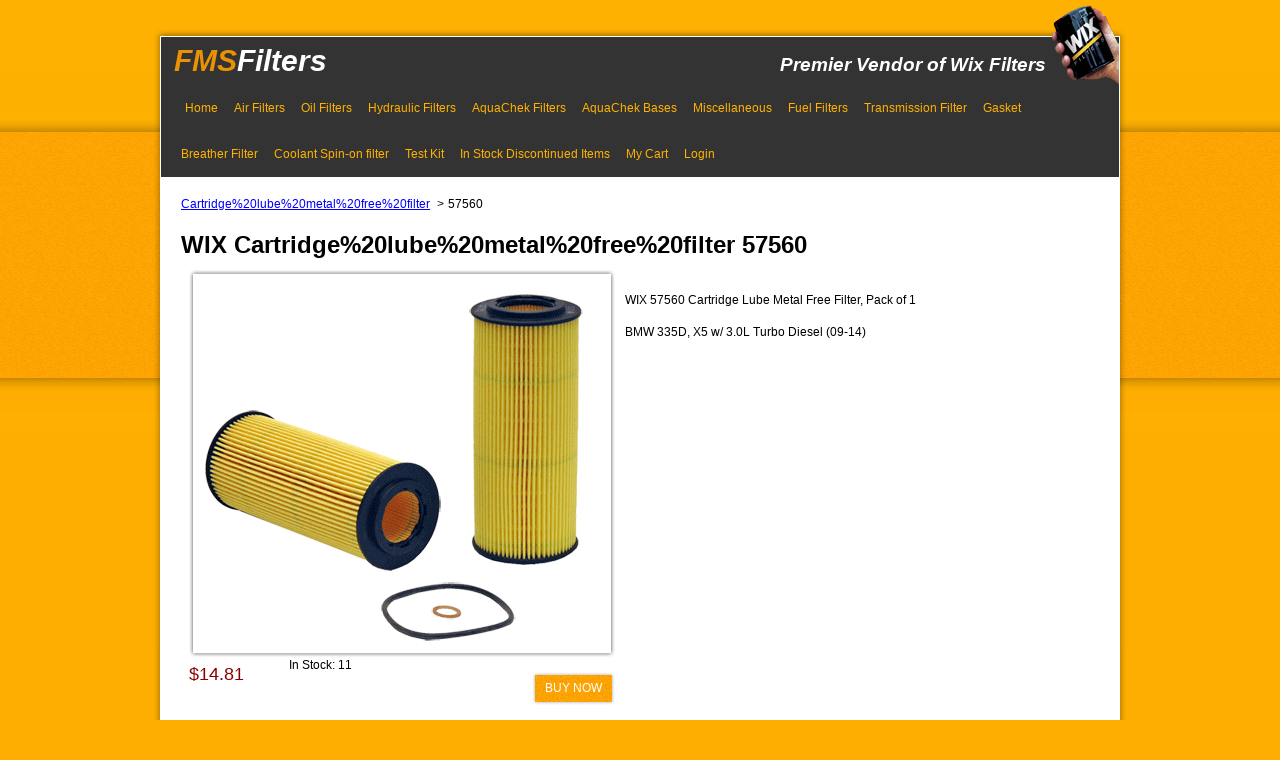

--- FILE ---
content_type: text/html; charset=UTF-8
request_url: https://fmsfilters.com/products/Cartridge%20Lube%20Metal%20Free%20Filter/57560
body_size: 249
content:
<!doctype html>
<html lang="en">
  <head>
    <meta charset="UTF-8" />
    <meta name="description" content="FMSFilters is an authorized dealer of wix filters.  Thousands trust FMS for quality wix products, fast shipping, great customer service, and always low prices.  Find wix air filters, wix oil filters, and wix fuel filters at the premier online wix filter d">
    <meta name="keywords" content="wix air filters, wix, filters, wix fuel filters, wix oil filters">

    <link rel="icon" type="image/svg+xml" href="/fms guy.png" />
    <meta name="viewport" content="width=device-width, initial-scale=1.0" />
    <title>Wix Filters >>  Wix Air Filters, Wix Oil Filters, Wix Fuel Filters, and more.  Authorized Wix Filter Dealer.</title>
    <script type="module" crossorigin src="/assets/index-D7bhUBHs.js"></script>
    <link rel="stylesheet" crossorigin href="/assets/index-CLgbneJT.css">
  </head>
  <body>
    <div id="root"></div>
  </body>
</html>


--- FILE ---
content_type: text/css; charset=UTF-8
request_url: https://fmsfilters.com/assets/index-CLgbneJT.css
body_size: 15412
content:
*{margin:0;padding:0;outline:none;list-style:none}body{background:#fead01 url(/assets/bg-Bdo1zbQc.jpg) repeat-x 0 0;text-align:center;font: 12px Arial,sans-serif;color:#010101;padding:29px 0}.clr{clear:both;height:0;line-height:0;font-size:0;overflow:hidden}a{text-decoration:none}a:hover{text-decoration:underline}a img{border:none}textarea{resize:none}#container{width:974px;text-align:left;margin:0 auto}.top-shadow,.bot-shadow{font-size:0}#main{background:url([data-uri]) repeat-y 0 0;padding:0 8px}#header{background:#333;width:958px;position:relative}#logo-title{font-size:30px;font-weight:700;font-style:italic;color:#fff;float:left;padding:7px 0 0 13px;display:block}#logo-title:hover{text-decoration:none}#logo-title span{color:#eb9204}#slogan{float:right;font-size:19px;font-weight:700;font-style:italic;color:#fff;padding:17px 73px 0 0}#nav{clear:both;padding-top:7px;width:958px;overflow:hidden}#nav ul{max-width:95%;padding-left:12px}#nav ul li{width:auto;float:left;height:46px}#nav ul li.last{background:none}#nav ul li a{display:inline-block;height:46px;line-height:46px;color:#feb101;white-space:nowrap;font-size:12px;padding:0 8px}#nav ul li:first-child a{padding-left:12px}#nav ul li.last a{padding-right:28px}#nav ul li a:hover{color:#fff;text-decoration:none}#nav ul li.active a{background:#fff none;color:#000}.wix-hand{position:absolute;top:-32px;right:0}.user-email{float:left;margin:23px 0 0 25px;color:#fff}#footer{height:54px;line-height:54px}#nav-footer{padding-left:15px;float:left}#nav-footer ul li{display:inline}#nav-footer ul li a{color:#010101}#nav-footer ul li.active a,#nav-footer ul li a:hover{color:#929292;text-decoration:underline}#nav-footer ul li span{padding:0 8px 0 10px}.copyright{float:right;padding-right:15px}#content a,.copyright a{color:#800}#website-creator{color:#800;padding-right:7px;text-align:right;padding-top:10px}#website-creator a{color:#fff;font-weight:700}#content{padding:20px;position:relative}.customer-contact-info{width:250px;padding-right:20px;float:left}h2{font-size:20px;font-weight:400;margin-bottom:15px}#content p{margin:10px 0;line-height:22px}.customer-send-message{float:left;width:648px}.field{clear:both;margin-bottom:9px;overflow:hidden}.field-title{float:left;width:166px;line-height:22px}.field-input{float:left}textarea,select,input.text{background-color:#fff;border:2px solid #ccc;height:14px;padding:2px;font: 12px Arial,sans-serif;color:#737373}select{height:22px}.customer-send-message input.text{width:473px}.customer-send-message select{width:481px}.customer-send-message textarea{height:120px;width:473px}.customer-send-message .button{float:right}.button{background:url(/assets/button-lZcYpF11.png) no-repeat 100% 0;height:33px}.button input{background:url([data-uri]) no-repeat 0 0;height:33px;vertical-align:top;text-transform:uppercase;border:none;cursor:pointer;padding:0 10px;font: 12px Arial,sans-serif;color:#fff}.shopping-cart-data{width:690px;float:left}.shopping-cart-table{padding-bottom:5px}.review-table .field,.shopping-cart-table .field{background:url([data-uri]) repeat-x 0 100%;margin:0}.review-table .field>div,.shopping-cart-table .field>div{float:left;padding:10px 0;line-height:22px}.field-item{width:75px;text-decoration:underline}.field-img{width:317px}.field-price,.field-quantity{width:90px}.field-quantity input.text{width:28px}.field-total{width:90px;text-align:right}.field-titles div{text-transform:uppercase;font-weight:700;text-decoration:none}.update-button{background:url([data-uri]) no-repeat 100% 0;display:inline-block;padding-right:7px;height:21px;font-size:11px;font-weight:700;text-decoration:none!important;margin-left:5px}.update-button span{background:url([data-uri]) no-repeat 0 0;display:inline-block;padding-left:7px;height:21px;line-height:21px;vertical-align:top;color:#fff;text-transform:uppercase;cursor:pointer}h4{font-weight:700;font-size:13px;color:#800;margin:15px 0}.shopping-cart-discount-codes{width:268px;float:left}.shopping-cart-discount-codes .field-title{width:206px;float:left}.shopping-cart-estimate-shipping input.text,.shopping-cart-discount-codes input.text{width:202px}#content .shopping-cart-data .field-title{float:none}#content .shopping-cart-data .link{padding-top:15px}a.blue-link,#content .shopping-cart-data .link a{color:#2400ff!important;text-decoration:underline!important;font-weight:700}a.blue-link:hover,#content .shopping-cart-data .link a:hover{text-decoration:none!important}.shopping-cart-estimate-shipping{width:264px;float:left}.shopping-cart-estimate-shipping select{width:210px}.united-parcel-service{padding-top:30px}.united-parcel-service .title{font-weight:700;padding-bottom:10px}.radio-field input{vertical-align:middle;margin-right:5px}.radio-field label{vertical-align:middle}.radio-field{padding-bottom:5px}.shopping-cart-checkout{float:left;width:154px;padding-top:15px}.total-field{clear:both;overflow:hidden;padding-bottom:8px}.total-field div{float:left}.total-field .title{text-transform:uppercase;font-weight:700;width:74px}.total-field .price{text-align:right;width:80px}.button-checkout{background:url([data-uri]) no-repeat 0 0;width:153px;height:45px;text-align:center;line-height:45px;font-size:15px;font-weight:700;color:green!important;display:block;margin-top:15px}.button-checkout:hover{text-decoration:none}.shopping-cart-checkout .link{text-align:center}.shopping-cart-images{float:right;width:202px;padding-top:66px}.shopping-cart-image{margin-bottom:35px}.logined-user{position:absolute;top:20px;right:20px}.logined-user span{padding:0 5px}.logined-user a.logout{color:#010101!important;text-decoration:underline}.logined-user a.logout:hover{text-decoration:none}.order-history{width:335px;float:left;margin-right:120px}.login-form{width:370px;float:left}.login-form .field-title{width:70px}.login-form input.text{width:204px}.login-form div.submit,.register-form div.submit{background:url([data-uri]) no-repeat 100% 0;display:inline-block;margin-left:5px;height:21px}.login-form input.submit,.register-form input.submit{background:url([data-uri]) no-repeat 0 0;height:21px;border:none;padding:0 10px;cursor:pointer;color:#fff}.lost-password{margin-left:70px}.review-order,.shipping-and-payment,.comments-block,.billing-address,.shipping-address{background:url([data-uri]) repeat-x 0 0;padding:10px 0;margin-top:10px}.billing-address .field-title,.shipping-address .field-title{width:100px}.w446{width:446px!important}.billing-address select,.shipping-address select{width:300px}.w100{width:100px!important}select.w100{width:108px!important}.shipping-address .radio{vertical-align:middle;margin-right:5px}.shipping-address label{vertical-align:middle;margin-right:30px}.comments-block textarea{width:546px;height:70px}.shipping-option{float:left;width:260px}.payment-method{float:left}.payment-method .field-title{width:120px}.payment-method input.text{width:86px}.w160{width:160px!important}input.button-checkout{border:none;cursor:pointer;margin:0 auto}.review-order{padding-top:20px}.review-your-order li{padding-bottom:15px}.review-your-order li.title{font-weight:700;text-transform:uppercase}.review-your-order .bill-to,.review-your-order .suip-to{float:left;min-width:238px;max-width:430px}.review-table{background:url([data-uri]) repeat-x 0 0;margin:10px 0}.click-edit{margin:10px 0;text-align:right}.review-table .field-item{width:540px}.review-table .field-quantity{text-align:center}.review-table .field-total{width:165px}.total-lines{float:right;margin-top:30px;width:155px}.total-lines .button-checkout{margin-top:20px}.search-parts{float:left}.search-parts>span,.search-parts input.text{vertical-align:middle}.search-parts input.text{margin:0 10px;width:200px}.search-submit{background:url([data-uri]) no-repeat 100% 0;display:inline-block;height:21px;vertical-align:middle}.search-submit input{background:url([data-uri]) no-repeat 0 0;height:21px;border:none;padding:0 5px;vertical-align:top;font:700 11px Arial,sans-serif;color:green;cursor:pointer}.pager{float:right;padding-right:24px}.pager li{display:inline;padding:0 3px;line-height:21px;font-size:14px}.pager li a{color:#000;vertical-align:middle}.pager li a.toend,.pager li a.tostart{display:inline-block;width:23px;height:21px;vertical-align:middle}.bf-top,.bf-bot{width:197px;height:12px;font-size:0}.bf-top{background:url([data-uri]) no-repeat 0 0}.bf-bot{background:url([data-uri]) no-repeat 0 0}.bf-main{background:url([data-uri]) repeat-y 0 0;width:171px;padding:1px 13px}.bf-num{margin-bottom:10px}.bf-num a{color:#00f!important;font-size:15px;font-weight:700;text-decoration:underline}.bf-num a:hover{text-decoration:none}.bf-img{width:89px;float:left}.bf-name{float:left;width:82px;height:78px;overflow:hidden;margin-bottom:10px}.bf-price{float:left;width:76px;margin-right:10px;font-size:13px;font-weight:700;line-height:33px;height:33px;overflow:hidden}.bf-buy{width:85px;float:left}a.button{display:inline-block;padding-right:13px}a.button span{background:url([data-uri]) no-repeat 0 0;display:inline-block;padding-left:13px;height:33px;line-height:33px;color:#fff}a.button:hover{text-decoration:none}.block-filter{float:left;margin:13px}.air-filters{padding:10px 0 10px 13px}.search-results{width:608px;float:left}.search-results-form input.text,.search-results-form textarea{width:466px}.search-results-form textarea{height:120px}.search-results-form .button{float:right}#content .search-results p{line-height:18px;margin-bottom:30px}.search-results-form .field-title{width:133px}.search-again{float:right;width:240px}.search-again input.text{width:230px;margin-bottom:10px}.pathway{margin-bottom:20px}.pathway li{display:inline}.pathway li a{color:#00f!important;text-decoration:underline}.pathway li a:hover{text-decoration:none}.pathway li span{padding:0 4px 0 7px}.full-detail{padding-bottom:15px;margin-left:-2px}.full-detail .block-filter{margin:0 10px 0 0;position:relative}.full-detail-left{float:left}.full-detail-info{line-height:20px}.full-cost{color:#800;font-size:18px;float:left;line-height:33px;width:100px;overflow:hidden}.full-buy{float:right;padding-right:10px}.full-detail-left .bf-top{background:url([data-uri]) no-repeat 100% 0;width:auto;height:auto;padding-right:13px}.full-detail-left .bf-top-inner{background:url([data-uri]) no-repeat 0 0;padding-left:13px}.full-detail-left .bf-bot{background:url([data-uri]) no-repeat 100% 100%;width:auto;height:auto;padding-right:13px;margin:0 -13px}.full-detail-left .bf-bot-inner{background:url([data-uri]) no-repeat 0 100%;font-size:0;padding:13px 0 13px 13px}.full-detail-left .bf-main{background:url([data-uri]) repeat-y 0 0;width:auto;padding:0}.full-detail-left .bf-main-inner{background:url([data-uri]) repeat-y 100% 0;padding:0}.full-detail table{border-collapse:collapse}.full-detail table td{vertical-align:top}.search-online{float:left;width:295px;margin-right:50px}.search-online-form{background:url([data-uri]) no-repeat 0 0;width:275px;height:109px;padding:18px 0 0 18px}.search-online-form .title{font-size:14px;color:#000;margin-bottom:10px}.search-online-form input.text{background:url([data-uri]) no-repeat 0 0;width:246px;height:15px;padding:7px;border:none}.search-online-form .field-input{float:none}.search-online-form .field-submit{text-align:right;padding:8px 20px 0 0}.search-online-form input.submit{background:url([data-uri]) no-repeat 0 0;width:92px;height:27px;border:none;color:#000;font: 12px Arial,sans-serif;cursor:pointer}#home p{font-size:14px;line-height:22px}#home .call-us{font-size:20px}#home .call-us span{font-size:20px;color:#800}.filter-dealer{float:left;width:570px}.filter-dealer-img{float:left;width:146px}.filter-dealer-info{float:left;width:416px}.filter-dealer-title{font-size:18px;line-height:22px;padding-bottom:10px}.filter-dealer-text{line-height:18px}.why-choose{background:url([data-uri]) repeat-x 0 0;width:939px;height:201px;padding:19px 0 74px 19px;margin:25px -20px -74px}.why-choose-inner{background-color:#eaeaea;width:879px;border:1px solid #fff;padding:5px 19px 20px}.choose-us{float:left;width:260px;margin-right:20px}.choose-us ul{padding:10px 0 0 16px}.choose-us ul li{list-style:square outside;padding:3px 0}#home h4{font-size:18px;margin:15px 0 10px}.featured-products{float:left;width:610px;margin-right:-30px}.featured-products-blocks .block-filter{margin:0 5px 0 0}#home #footer{position:relative}#home #nav-footer ul li,#home #nav-footer ul li a{color:#fff}#home #nav-footer ul li.active a,#home #nav-footer ul li a:hover{color:#adadad}#home .copyright{color:#fff}#home .copyright a{color:#feb101}.shopping-cart-list .field{padding:12px 0 11px 14px;margin:0 0 3px}.shopping-cart-list .field .field-item{text-decoration:none;width:40%;float:left;box-sizing:border-box;padding-right:10px}.shopping-cart-list .field .field-item img{float:left;border:1px solid #9badb6;margin:0 19px 10px 0}.shopping-cart-list .field .field-item a.link{display:block;color:#a10000;font-size:20px;text-decoration:underline;padding-top:6px;padding-bottom:3px}.shopping-cart-list .field .field-item a.link:hover{text-decoration:none}.shopping-cart-list .field .field-item span.info{font-size:12px;color:#4f4f4f}.shopping-cart-list .field .field-price{float:left;width:15;color:#4f4f4f;margin:0;padding-top:17px;font-size:20px}.shopping-cart-list .field .field-stock{float:left;width:12%;color:#4f4f4f;margin:0;padding-top:17px;font-size:20px}.shopping-cart-list .field .field-quantity{float:left;width:12%;padding-top:12px}.shopping-cart-list .field .field-quantity .text{border:3px solid #4c7b8e;width:50px;color:#a7b6be;font-size:20px;text-align:right;display:inline-block;height:auto;padding-top:1px;padding-bottom:1px;margin-right:6px}.shopping-cart-list .field .field-quantity .quantity_update{position:relative;top:-4px;height:34px}.shopping-cart-list .field .field-quantity .quantity{display:block;padding:5px 110px 0 0;text-align:right;font-size:20px}.shopping-cart-list .field .field-total{float:left;width:10%;text-align:right;padding-right:10px;box-sizing:border-box;color:#4f4f4f;font-size:20px;padding-top:17px}.shopping-cart-list .field-titles div{font-weight:400;font-size:16px!important;color:#9badb6!important;padding-top:0!important}.shopping-cart-list .field-odd{background:#edf2f4}.shopping-cart-list .field-even{background:#f6f9fb}.update-button2{background:url([data-uri]) no-repeat 100% 0;display:inline-block;font-size:11px;font-weight:700;height:30px;margin-left:7px;padding-right:7px;text-decoration:none!important}.update-button2 span{background:url([data-uri]) no-repeat 0 0;color:#fff;cursor:pointer;display:inline-block;height:30px;line-height:30px;padding-left:7px;margin-left:-7px;text-transform:uppercase}.button3{background:url([data-uri]) no-repeat 100% 0;display:inline-block;font-size:11px;font-weight:700;height:20px;margin-left:7px;padding-right:7px;text-decoration:none!important}.button3 span{background:url([data-uri]) no-repeat 0 0;color:#fff;cursor:pointer;display:inline-block;height:20px;line-height:20px;padding-left:7px;margin-left:-7px;text-transform:uppercase}.button-big{background:url([data-uri]) no-repeat 100% 0;display:inline-block;font-size:24px;font-weight:400;height:45px;margin-left:7px;padding-right:7px;text-decoration:none!important}.button-big span{background:url([data-uri]) no-repeat 0 0;color:#fff;cursor:pointer;display:inline-block;height:45px;line-height:45px;padding-left:7px;margin-left:-7px;text-transform:uppercase}.cart-shipping-estimate{overflow-y:auto;position:relative;padding:16px 0 6px;border-top:1px solid #edf2f4;border-bottom:1px solid #edf2f4}.cart-shipping-estimate h4{padding:0 0 0 11px;margin:0;float:left;width:73px;color:#050505;line-height:20px;font-size:14px;font-weight:400}.cart-shipping-estimate .field{float:left;clear:none;color:#315867;margin:0}.cart-shipping-estimate .field .field-title{float:left;width:auto;padding:0 5px 0 0}.cart-shipping-estimate .field .field-input{float:left}.cart-shipping-estimate .field .field-input select{border:1px solid #4c7b8e;font-size:12px;color:#0e1d22}.cart-shipping-estimate .field .field-input input{border:1px solid #4c7b8e;height:auto;font-size:12px;color:#0e1d22}.cart-shipping-estimate .field-country{width:235px}.cart-shipping-estimate .field-country select{width:146px}.cart-shipping-estimate .field-state{width:250px}.cart-shipping-estimate .field-state select{width:116px}.cart-shipping-estimate .field-zip{width:197px}.cart-shipping-estimate .field-zip input{width:81px}.cart-shipping-estimate .link{float:left;width:152px;margin-top:-17px}.cart-shipping-estimate .link .info{color:#4c6e7b;display:block;line-height:22px}.cart-shipping-estimate .positionHide{display:none}.cart-shipping-estimate .united-parcel-service{position:absolute;right:180px;top:56px;padding:0;height:14px;color:#315867}.cart-shipping-estimate .united-parcel-service #shipping-options br{display:none}.cart-shipping-estimate .united-parcel-service #shipping-options input.shipping-opt{position:relative;bottom:-2px}.shopping-cart-total-block{clear:both;overflow:hidden}.shopping-cart-total-block .block-testimonials{width:546px;float:left;padding:26px 32px 15px 22px}.shopping-cart-total-block .block-testimonials h2{font-size:18px;font-weight:400;font-style:italic;color:#a7b6be;margin:0 0 19px}.shopping-cart-total-block .block-testimonials .text{color:#4c7b8e;line-height:24px;margin-bottom:-5px}.shopping-cart-total-block .block-testimonials .text p{line-height:24px!important;margin:0 0 10px!important}.shopping-cart-total-block .block-testimonials .author{color:#060606}.shopping-cart-total-block .block-total{background:#f6f9fb;width:284px;float:right;padding:8px 15px 18px 19px;color:#4f4f4f}.shopping-cart-total-block .block-total .field{margin:0;border-bottom:1px solid #edf2f4;padding:8px 0;font-size:15px;line-height:14px}.shopping-cart-total-block .block-total .field .title{width:118px;float:left}.shopping-cart-total-block .block-total .field .value{float:left;width:166px}.shopping-cart-total-block .block-total .field .value span,.shopping-cart-total-block .block-total .field .value a{color:#4c7b8e!important}.shopping-cart-total-block .block-total .buttons{text-align:right;padding:19px 0 0}.shopping-cart-total-block .block-total .buttons a.button-big{clear:right}.shopping-cart-total-block .block-total .buttons span.or{padding:6px 0 0;display:block}.shopping-cart-total-block .block-total .buttons span.or a{color:#cd400b!important}.content-title-wrapper{position:relative;border-bottom:1px solid #edf2f4}.content-title-wrapper h2{padding:11px 0 0}.content-title-wrapper .logos{position:absolute;top:0;right:-4px}.content-title-wrapper .logos a img{margin:0 4px 0 0}.block-have_an_account{padding:0 22px 8px 0;width:896px;margin:8px 0;background:#f6f9fb;clear:both;overflow:hidden}.block-have_an_account .text-inner{width:420px;padding:15px 57px 0 12px;line-height:22px}.block-have_an_account .text-inner h2{margin-bottom:1px;font-size:14px}.block-have_an_account .text-inner p{margin-top:0!important;padding:0;color:#315867}.block-have_an_account .form-wrapper{width:398px;float:left;padding:18px 0 0}.block-have_an_account .form-wrapper .login-form{float:none;width:auto;clear:both;overflow:hidden;padding:0 0 15px;border-bottom:1px solid #e3e9ed}.block-have_an_account .form-wrapper .login-form .field{clear:none;margin:0;float:left}.block-have_an_account .form-wrapper .login-form .field-email input{width:114px}.block-have_an_account .form-wrapper .login-form .field-email .field-title{width:38px}.block-have_an_account .form-wrapper .login-form .field-email .field-input{width:132px}.block-have_an_account .form-wrapper .login-form .field-password input{width:94px}.block-have_an_account .form-wrapper .login-form .field-password .field-title{width:60px}.block-have_an_account .form-wrapper .login-form .field-password .field-input{width:107px}.block-have_an_account .form-wrapper .login-form div.submit{margin-left:0}.block-have_an_account .form-wrapper .links{padding:11px 0 6px;text-align:right}.block-have_an_account .form-wrapper .links a{color:#d4450f!important;text-decoration:underline}.block-have_an_account .form-wrapper .links a:hover{text-decoration:none}.block-checkout-form{clear:both;overflow:hidden;border-top:1px solid #EDF2F4}.block-checkout-form .field{position:relative;height:24px;padding:11px 2px 0 0;margin-bottom:1px;background:#f2f2f2;color:#315867}.block-checkout-form .field label{padding:0 0 0 12px}.block-checkout-form .field .radios{position:absolute;right:11px;top:9px}.block-checkout-form .field .radios label{padding:0 9px 0 0}.block-checkout-form .field input.text{position:absolute;right:11px;top:9px;width:216px;padding:1px 2px;border:1px solid #4c7b8e;color:#0e1d22;height:auto}.block-checkout-form .field input.text:focus{border:1px solid #0000}.block-checkout-form .field input.radio{position:relative;bottom:-2px}.block-checkout-form .field select{position:absolute;right:11px;top:9px;width:222px;padding:0;border:1px solid #4c7b8e;color:#0e1d22;height:auto}.block-checkout-form .field span.value{position:absolute;right:11px;top:9px;text-align:right;color:#080808}.block-checkout-form .field-short input.text{width:108px}.block-checkout-form .field-short select{width:114px}.block-checkout-form .field-double select{position:relative;right:auto;top:-1px;float:right;margin:0 9px 0 0;width:97px}.block-checkout-form h2{margin:0;padding:23px 0 15px;color:#4f4f4f;font-size:16px}.block-checkout-form .col-shipping{width:400px;padding:0 40px 0 0;float:left}.block-checkout-form .col-billing{width:400px;float:left}.block-checkout-form .block-shipping-same{float:right;padding:23px 0 0}.block-checkout-form .block-shipping-same label{color:#050505;padding:0 8px 0 0;float:left}.block-checkout-form .block-shipping-same input{position:relative;bottom:-2px}.block-checkout-form .block-shipping-same .radios{float:left;position:relative;top:-2px}.block-checkout-form .block-shipping-same .radios label{color:#4c7b8e;float:none}.block-checkout-form .row-address,.block-checkout-form .row-payment{clear:both;overflow:hidden;padding:0 0 11px;border-bottom:1px solid #edf2f4}.block-checkout-form .col-payment{width:400px;padding:0 40px 0 0;float:left}.block-checkout-form .col-payment-wire{width:400px;float:left}.block-checkout-form .finish-wrapper{padding:27px 18px 27px 25px;background:#f6f9fb;margin:8px 0 0;clear:both;overflow:hidden}.block-checkout-form .finish-wrapper .text-finish{color:#657987;width:580px;padding-top:8px;font-size:24px}.block-checkout-form .finish-wrapper .button-review{float:right}.checkout-step3-cart-header{position:relative}.checkout-step3-cart-header h2{color:#4f4f4f;font-size:16px;padding:23px 0 15px;margin:0}.checkout-step3-cart-header a.link{position:absolute;top:25px;right:0;text-decoration:underline;color:#cd400b!important;font-size:13px}.checkout-step3-cart-header a.link:hover{text-decoration:none}#hamburger{display:none}@media only screen and (max-width: 980px){body{padding:0}.top-shadow,.bot-shadow{display:none}#container,#header,#nav{width:100%}#nav{padding-top:0}#main{padding:0;background:#fff}#footer{height:auto;overflow-y:auto}#logo-title{font-size:18px}.air-filters{padding-left:0}.block-filter{width:50%;margin:0;box-sizing:border-box;border:1px solid #ccc;border-bottom:none}.block-filter:nth-child(2n){border-left:none}.block-filter:nth-last-child(-n+3){border-bottom:1px solid #ccc}.bf-top,.bf-main,.bf-bot{background:none}.bf-main{width:100%}.categoryBody{margin-left:0!important}#slogan{font-size:14px;left:50px;top:25px;padding-right:0;position:absolute}#hamburger{display:block;color:#fff;font-size:30px;margin-left:10px;margin-bottom:10px}#nav a#hamburger:hover{border-bottom:none!important;text-decoration:none!important}#nav ul{display:none}.wix-hand{top:-18px}.pager{padding-right:0}.search-online{width:40%;margin-right:0}.filter-dealer{width:60%}.filter-dealer-img{float:none;margin:0 auto 20px}#home #content{padding:0}#home #footer{width:100%}#home #nav-footer a{color:#000!important}.why-choose{background:none;overflow-y:auto;height:auto;width:100%;box-sizing:border-box;margin:0;padding:0}.why-choose-inner{width:100%;box-sizing:border-box}.featured-products .block-filter{background:#fff;margin:0}.choose-us{width:40%}.featured-products{width:60%;box-sizing:border-box;padding-right:15px}.filter-dealer-info{width:100%}.cart-shipping-estimate h4{float:none;padding-left:0;margin-bottom:10px}.cart-shipping-estimate .link{position:absolute;right:0;top:60px}.field-country,.field-state,.field-zip{display:block;float:none!important;margin-bottom:10px!important}.cart-shipping-estimate{min-height:150px}.shopping-cart-total-block .block-total,.shopping-cart-total-block .block-testimonials{width:100%;box-sizing:border-box}.cart-shipping-estimate .united-parcel-service{position:unset;padding-top:30px;padding-bottom:30px}.united-parcel-service #shipping-options>.shipping-opt:first-child{margin-left:3px}.block-have_an_account,.block-have_an_account .text-inner{width:100%;box-sizing:border-box}.block-have_an_account .text-inner{padding:15px 12px 0}.block-have_an_account .form-wrapper .login-form{padding-left:12px}.block-have_an_account .form-wrapper .login-form .field{margin-bottom:10px}.block-have_an_account .form-wrapper .links{text-align:left;padding-left:12px}.block-checkout-form .col-shipping,.block-checkout-form .col-billing,.block-checkout-form .col-payment,.block-checkout-form .col-payment-wire{width:100%}.bf-name{width:180px}.full-detail-left .bf-main,.full-detail-left .bf-main-inner,.full-detail-left .bf-top,.full-detail-left .bf-top-inner,.full-detail-left .bf-bot,.full-detail-left .bf-bot-inner{background:none}.full-detail-left .block-filter{width:100%;margin-right:10px;border-bottom:1px solid #ccc!important;margin-bottom:15px}.full-detail-info{padding-left:280px}.customer-send-message,.customer-send-message .field-input{width:100%}.customer-send-message input.text,.customer-send-message select,.customer-send-message textarea{box-sizing:border-box;width:100%}.customer-send-message input.text,.customer-send-message select{height:30px}.customer-send-message textarea{height:100px}.search-online,.filter-dealer{width:100%}.search-online p{padding:20px 20px 0}.search-online-form{background:#ccc;width:100%;box-sizing:border-box;height:125px}.search-online-form .field-input{box-sizing:border-box;padding-right:18px}.search-online-form .field-input input{width:100%;background:#fff;box-sizing:border-box;padding:15px}.search-online-form .field-submit{width:100%;padding-right:18px;box-sizing:border-box}.search-online-form .field-submit input{width:100%;background:#efefef;margin-bottom:20px}.filter-dealer{padding:20px;box-sizing:border-box}.choose-us{width:100%}.why-choose-inner{padding-right:10px}.call-us{margin-bottom:30px}.call-us>p:last-child{display:none}.featured-products{width:100%;padding-right:0}.featured-products-blocks{background:#fff}.featured-products .block-filter{width:33%;margin-bottom:10px;border:none!important;height:150px}.shopping-cart-list .field .field-quantity .text{margin-bottom:10px;max-width:100%;box-sizing:border-box}}@media only screen and (max-width: 600px){.login-login-form{width:50%!important}.pager{padding-top:20px}.full-detail-fix-table{overflow-y:auto}.full-detail-info{padding-left:12px}.cart-shipping-estimate .field .field-title,.cart-shipping-estimate .field .field-input{float:none}}@media only screen and (max-width: 480px){.block-filter{width:100%;border:1px solid #ccc;border-bottom:none}.field-item{width:21%!important}.field-price,.field-stock,.field-quantity,.field-total{width:15%!important}.block-filter:nth-child(2n){border-left:1px solid #ccc}.block-filter:nth-last-child(-n+3){border-bottom:none}.air-filters>div:last-child{border-bottom:1px solid #ccc}.logos{display:none}.shopping-cart-list .field-titles div{font-size:9px!important}.field-item>a:first-child{display:block;width:100px;height:45px}.field-price,.field-total,.field-item .link{font-size:14px!important}.bf-main,.bf-name{box-sizing:border-box;width:100%}.search-parts .title{display:block;margin-bottom:10px}.search-parts .text{margin-left:0!important}.full-detail-left,.bf-main img{width:100%}}.spinner,.spinner:before,.spinner:after{border-radius:50%}.spinner{color:#fff;font-size:22px;text-indent:-99999px;margin:0 auto;position:relative;width:20px;height:20px;box-shadow:inset 0 0 0 2px;-webkit-transform:translateZ(0);-ms-transform:translateZ(0);transform:translateZ(0)}.spinner:before,.spinner:after{position:absolute;content:""}.spinner:before{width:10.4px;height:20.4px;background:#0055de;border-radius:20.4px 0 0 20.4px;top:-.2px;left:-.2px;-webkit-transform-origin:10.4px 10.2px;transform-origin:10.4px 10.2px;-webkit-animation:loading 2s infinite ease 1.5s;animation:loading 2s infinite ease 1.5s}.spinner:after{width:10.4px;height:10.2px;background:#0055de;border-radius:0 10.2px 10.2px 0;top:-.1px;left:10.2px;-webkit-transform-origin:0px 10.2px;transform-origin:0px 10.2px;-webkit-animation:loading 2s infinite ease;animation:loading 2s infinite ease}.error-message-container{margin-top:1.5rem}.error-message{color:red;font-size:.9rem;font-weight:700;text-align:left;background-color:#ffe6e6;border:1px solid red;padding:8px 5px;border-radius:4px;max-width:400px;box-shadow:0 2px 5px #0000001a}.positionHide{position:absolute;left:-9999px;top:-9999px}#profileChangePasswordForm,#profileRefferalForm{display:none}.profileAccountBlock{margin-bottom:20px}.error{padding-left:189px;font-size:12px;color:red;margin-bottom:20px}.ok{padding-left:189px;font-size:16px;color:#000;margin-bottom:20px}.validateSet{background-color:#f99!important}#loader{background:url(/images/ajax-loader.gif) no-repeat;width:220px;height:19px;margin-left:11px}#loader_center{background:url(/images/ajax-loader.gif) no-repeat;width:220px;height:19px;margin:10px auto}.profile-address{float:left;width:300px;padding:5px;font-size:12px}.profile-address-head{font-size:16px;font-weight:700;text-decoration:underline}.profile-bold{font-weight:700}.profileRefferalBlock{margin-bottom:20px}.profileRefferalBlockHeader{margin-bottom:10px}#profileRefferalForm{width:300px;border:1px dashed gray;padding:10px;margin:5px}table.profileOrderItem{width:600px;margin-bottom:20px}table.profileOrderItem thead{background-color:#fcaf00;color:#fff}table.profileOrderItem thead td{padding:5px}table.profileOrderItem tr td{padding:2px}.profileOrderRow{cursor:pointer}.orderModal{position:absolute;border:1px solid black;width:600px;min-height:150px;background-color:#fff;text-align:left;padding:5px;cursor:move}.orderModal h3{margin-top:5px}.orderModal_close{font-size:16px;font-weight:700;text-align:right;padding:3px;color:gray;cursor:pointer}.orderModal_title{text-align:right;width:100%}.profileOrderDataItem{width:600px;margin-bottom:20px}.profileOrderDataItem thead{background-color:#fcaf00;color:#fff}.profileOrderDataItem thead td{padding:5px}.profileOrderDataItem tr td{padding:2px}.profileOrderDataItem tr td{border-bottom:1px dashed gray}.shopping-cart-estimate-shipping{margin-left:250px}#expireDateMonth,#expireDateYear{width:110px}.payment-method-area{margin-left:250px}.call-us p{font-size:20px!important}.errorChangePassword{color:red;margin:10px}.categoryBody{margin:10px}.full-detail-fix-table{float:left}.full-detail-fix-table{float:none;padding:10px}.order-history{margin-right:70px!important}.login-login-form{float:left;width:45%}.login-register-form{float:left;width:54%}.zip_error{color:red}.search-cart{margin-top:50px;width:275px}.search-cart .title{font-weight:700;font-size:14px;margin-bottom:10px;width:115px}.search-cart input.text{width:115px}.cart-content-text{margin-top:13px;float:left;font-size:1.2em}.shopping-cart-estimate-shipping{margin-left:20px}.testimonial-block .testimonial-block-title{margin-bottom:10px;font-weight:700}.testimonial-block .testimonial-userData{text-align:right;font-weight:700}#stateInput{width:120px}.shopping-cart-total-block{margin-top:23px}.shipping-opt{margin-left:14px}.calculate-text{font-weight:400;font-size:15px}.register-form .field-title{width:90px!important}.register-form .register-text{text-align:right}.StripeCheckout form{min-width:500px;align-self:center;box-shadow:0 0 0 .5px #32325d1a,0 2px 5px #32325d1a,0 1px 1.5px #00000012;border-radius:7px;padding:40px;margin-top:auto;margin-bottom:auto}.StripeCheckout #payment-message{color:#697386;font-size:16px;line-height:20px;padding-top:12px;text-align:center}.StripeCheckout #payment-element{margin-bottom:24px}.StripeCheckout button{background:#0055de;font-family:Arial,sans-serif;color:#fff;border-radius:4px;border:0;padding:12px 16px;font-size:16px;font-weight:600;cursor:pointer;display:block;transition:all .2s ease;box-shadow:0 4px 5.5px #00000012;width:100%}.StripeCheckout button:hover{filter:contrast(115%)}.StripeCheckout button:disabled{opacity:.5;cursor:default}.StripeCheckout .spinner,.StripeCheckout .spinner:before,.StripeCheckout .spinner:after{border-radius:50%}.StripeCheckout .spinner{color:#fff;font-size:22px;text-indent:-99999px;margin:0 auto;position:relative;width:20px;height:20px;box-shadow:inset 0 0 0 2px;-webkit-transform:translateZ(0);-ms-transform:translateZ(0);transform:translateZ(0)}.StripeCheckout .spinner:before,.StripeCheckout .spinner:after{position:absolute;content:""}.StripeCheckout .spinner:before{width:10.4px;height:20.4px;background:#0055de;border-radius:20.4px 0 0 20.4px;top:-.2px;left:-.2px;-webkit-transform-origin:10.4px 10.2px;transform-origin:10.4px 10.2px;-webkit-animation:loading 2s infinite ease 1.5s;animation:loading 2s infinite ease 1.5s}.StripeCheckout .spinner:after{width:10.4px;height:10.2px;background:#0055de;border-radius:0 10.2px 10.2px 0;top:-.1px;left:10.2px;-webkit-transform-origin:0px 10.2px;transform-origin:0px 10.2px;-webkit-animation:loading 2s infinite ease;animation:loading 2s infinite ease}.StripeCheckout #dpm-annotation{align-self:center;color:#353a44;width:30vw;min-width:500px;line-height:20px;margin-bottom:20px}.StripeCheckout #dpm-integration-checker{display:inline;color:#533afd}.StripeCheckout #payment-status{display:flex;justify-content:center;align-items:center;flex-direction:column;row-gap:30px;width:30vw;min-width:500px;min-height:380px;align-self:center;box-shadow:0 0 0 .5px #32325d1a,0 2px 5px #32325d1a,0 1px 1.5px #00000012;border-radius:7px;padding:40px;opacity:0;animation:fadeInAnimation 1s ease forwards;margin-top:auto;margin-bottom:auto}.StripeCheckout #status-icon{display:flex;justify-content:center;align-items:center;height:40px;width:40px;border-radius:50%}.StripeCheckout h2{margin:0;color:#30313d;text-align:center}.StripeCheckout a{text-decoration:none;font-size:16px;font-weight:600;font-family:Arial,sans-serif;display:block}.StripeCheckout a:hover{filter:contrast(120%)}.StripeCheckout #details-table{overflow-x:auto;width:100%}.StripeCheckout table{width:100%;font-size:14px;border-collapse:collapse}.StripeCheckout table tbody tr:first-child td{border-top:1px solid #E6E6E6;padding-top:10px}.StripeCheckout table tbody tr:last-child td{border-bottom:1px solid #E6E6E6}.StripeCheckout td{padding-bottom:10px}.StripeCheckout .TableContent{text-align:right;color:#6d6e78}.StripeCheckout .TableLabel{font-weight:600;color:#30313d}.StripeCheckout #view-details{color:#0055de}.StripeCheckout #retry-button{text-align:center;background:#0055de;color:#fff;border-radius:4px;border:0;padding:12px 16px;transition:all .2s ease;box-shadow:0 4px 5.5px #00000012;width:100%}@keyframes loading{0%{-webkit-transform:rotate(0deg);transform:rotate(0)}to{-webkit-transform:rotate(360deg);transform:rotate(360deg)}}@keyframes fadeInAnimation{to{opacity:1}}@media only screen and (max-width: 600px){.StripeCheckout form,.StripeCheckout #dpm-annotation,.StripeCheckout #payment-status{width:80vw;min-width:initial}}


--- FILE ---
content_type: application/javascript; charset=UTF-8
request_url: https://fmsfilters.com/assets/index-D7bhUBHs.js
body_size: 136482
content:
function av(e,t){for(var n=0;n<t.length;n++){const r=t[n];if(typeof r!="string"&&!Array.isArray(r)){for(const o in r)if(o!=="default"&&!(o in e)){const i=Object.getOwnPropertyDescriptor(r,o);i&&Object.defineProperty(e,o,i.get?i:{enumerable:!0,get:()=>r[o]})}}}return Object.freeze(Object.defineProperty(e,Symbol.toStringTag,{value:"Module"}))}(function(){const t=document.createElement("link").relList;if(t&&t.supports&&t.supports("modulepreload"))return;for(const o of document.querySelectorAll('link[rel="modulepreload"]'))r(o);new MutationObserver(o=>{for(const i of o)if(i.type==="childList")for(const a of i.addedNodes)a.tagName==="LINK"&&a.rel==="modulepreload"&&r(a)}).observe(document,{childList:!0,subtree:!0});function n(o){const i={};return o.integrity&&(i.integrity=o.integrity),o.referrerPolicy&&(i.referrerPolicy=o.referrerPolicy),o.crossOrigin==="use-credentials"?i.credentials="include":o.crossOrigin==="anonymous"?i.credentials="omit":i.credentials="same-origin",i}function r(o){if(o.ep)return;o.ep=!0;const i=n(o);fetch(o.href,i)}})();var G=typeof globalThis<"u"?globalThis:typeof window<"u"?window:typeof global<"u"?global:typeof self<"u"?self:{};function Ac(e){return e&&e.__esModule&&Object.prototype.hasOwnProperty.call(e,"default")?e.default:e}function lv(e){if(e.__esModule)return e;var t=e.default;if(typeof t=="function"){var n=function r(){return this instanceof r?Reflect.construct(t,arguments,this.constructor):t.apply(this,arguments)};n.prototype=t.prototype}else n={};return Object.defineProperty(n,"__esModule",{value:!0}),Object.keys(e).forEach(function(r){var o=Object.getOwnPropertyDescriptor(e,r);Object.defineProperty(n,r,o.get?o:{enumerable:!0,get:function(){return e[r]}})}),n}var $f={exports:{}},Ds={},Mf={exports:{}},J={};/**
 * @license React
 * react.production.min.js
 *
 * Copyright (c) Facebook, Inc. and its affiliates.
 *
 * This source code is licensed under the MIT license found in the
 * LICENSE file in the root directory of this source tree.
 */var Ko=Symbol.for("react.element"),cv=Symbol.for("react.portal"),uv=Symbol.for("react.fragment"),dv=Symbol.for("react.strict_mode"),fv=Symbol.for("react.profiler"),hv=Symbol.for("react.provider"),pv=Symbol.for("react.context"),xv=Symbol.for("react.forward_ref"),mv=Symbol.for("react.suspense"),vv=Symbol.for("react.memo"),gv=Symbol.for("react.lazy"),r0=Symbol.iterator;function wv(e){return e===null||typeof e!="object"?null:(e=r0&&e[r0]||e["@@iterator"],typeof e=="function"?e:null)}var Hf={isMounted:function(){return!1},enqueueForceUpdate:function(){},enqueueReplaceState:function(){},enqueueSetState:function(){}},Uf=Object.assign,Wf={};function $r(e,t,n){this.props=e,this.context=t,this.refs=Wf,this.updater=n||Hf}$r.prototype.isReactComponent={};$r.prototype.setState=function(e,t){if(typeof e!="object"&&typeof e!="function"&&e!=null)throw Error("setState(...): takes an object of state variables to update or a function which returns an object of state variables.");this.updater.enqueueSetState(this,e,t,"setState")};$r.prototype.forceUpdate=function(e){this.updater.enqueueForceUpdate(this,e,"forceUpdate")};function qf(){}qf.prototype=$r.prototype;function Bc(e,t,n){this.props=e,this.context=t,this.refs=Wf,this.updater=n||Hf}var Fc=Bc.prototype=new qf;Fc.constructor=Bc;Uf(Fc,$r.prototype);Fc.isPureReactComponent=!0;var o0=Array.isArray,Vf=Object.prototype.hasOwnProperty,_c={current:null},Kf={key:!0,ref:!0,__self:!0,__source:!0};function Yf(e,t,n){var r,o={},i=null,a=null;if(t!=null)for(r in t.ref!==void 0&&(a=t.ref),t.key!==void 0&&(i=""+t.key),t)Vf.call(t,r)&&!Kf.hasOwnProperty(r)&&(o[r]=t[r]);var l=arguments.length-2;if(l===1)o.children=n;else if(1<l){for(var c=Array(l),u=0;u<l;u++)c[u]=arguments[u+2];o.children=c}if(e&&e.defaultProps)for(r in l=e.defaultProps,l)o[r]===void 0&&(o[r]=l[r]);return{$$typeof:Ko,type:e,key:i,ref:a,props:o,_owner:_c.current}}function yv(e,t){return{$$typeof:Ko,type:e.type,key:t,ref:e.ref,props:e.props,_owner:e._owner}}function Nc(e){return typeof e=="object"&&e!==null&&e.$$typeof===Ko}function Cv(e){var t={"=":"=0",":":"=2"};return"$"+e.replace(/[=:]/g,function(n){return t[n]})}var i0=/\/+/g;function la(e,t){return typeof e=="object"&&e!==null&&e.key!=null?Cv(""+e.key):t.toString(36)}function Ri(e,t,n,r,o){var i=typeof e;(i==="undefined"||i==="boolean")&&(e=null);var a=!1;if(e===null)a=!0;else switch(i){case"string":case"number":a=!0;break;case"object":switch(e.$$typeof){case Ko:case cv:a=!0}}if(a)return a=e,o=o(a),e=r===""?"."+la(a,0):r,o0(o)?(n="",e!=null&&(n=e.replace(i0,"$&/")+"/"),Ri(o,t,n,"",function(u){return u})):o!=null&&(Nc(o)&&(o=yv(o,n+(!o.key||a&&a.key===o.key?"":(""+o.key).replace(i0,"$&/")+"/")+e)),t.push(o)),1;if(a=0,r=r===""?".":r+":",o0(e))for(var l=0;l<e.length;l++){i=e[l];var c=r+la(i,l);a+=Ri(i,t,n,c,o)}else if(c=wv(e),typeof c=="function")for(e=c.call(e),l=0;!(i=e.next()).done;)i=i.value,c=r+la(i,l++),a+=Ri(i,t,n,c,o);else if(i==="object")throw t=String(e),Error("Objects are not valid as a React child (found: "+(t==="[object Object]"?"object with keys {"+Object.keys(e).join(", ")+"}":t)+"). If you meant to render a collection of children, use an array instead.");return a}function pi(e,t,n){if(e==null)return e;var r=[],o=0;return Ri(e,r,"","",function(i){return t.call(n,i,o++)}),r}function Ev(e){if(e._status===-1){var t=e._result;t=t(),t.then(function(n){(e._status===0||e._status===-1)&&(e._status=1,e._result=n)},function(n){(e._status===0||e._status===-1)&&(e._status=2,e._result=n)}),e._status===-1&&(e._status=0,e._result=t)}if(e._status===1)return e._result.default;throw e._result}var Ke={current:null},Oi={transition:null},bv={ReactCurrentDispatcher:Ke,ReactCurrentBatchConfig:Oi,ReactCurrentOwner:_c};function Qf(){throw Error("act(...) is not supported in production builds of React.")}J.Children={map:pi,forEach:function(e,t,n){pi(e,function(){t.apply(this,arguments)},n)},count:function(e){var t=0;return pi(e,function(){t++}),t},toArray:function(e){return pi(e,function(t){return t})||[]},only:function(e){if(!Nc(e))throw Error("React.Children.only expected to receive a single React element child.");return e}};J.Component=$r;J.Fragment=uv;J.Profiler=fv;J.PureComponent=Bc;J.StrictMode=dv;J.Suspense=mv;J.__SECRET_INTERNALS_DO_NOT_USE_OR_YOU_WILL_BE_FIRED=bv;J.act=Qf;J.cloneElement=function(e,t,n){if(e==null)throw Error("React.cloneElement(...): The argument must be a React element, but you passed "+e+".");var r=Uf({},e.props),o=e.key,i=e.ref,a=e._owner;if(t!=null){if(t.ref!==void 0&&(i=t.ref,a=_c.current),t.key!==void 0&&(o=""+t.key),e.type&&e.type.defaultProps)var l=e.type.defaultProps;for(c in t)Vf.call(t,c)&&!Kf.hasOwnProperty(c)&&(r[c]=t[c]===void 0&&l!==void 0?l[c]:t[c])}var c=arguments.length-2;if(c===1)r.children=n;else if(1<c){l=Array(c);for(var u=0;u<c;u++)l[u]=arguments[u+2];r.children=l}return{$$typeof:Ko,type:e.type,key:o,ref:i,props:r,_owner:a}};J.createContext=function(e){return e={$$typeof:pv,_currentValue:e,_currentValue2:e,_threadCount:0,Provider:null,Consumer:null,_defaultValue:null,_globalName:null},e.Provider={$$typeof:hv,_context:e},e.Consumer=e};J.createElement=Yf;J.createFactory=function(e){var t=Yf.bind(null,e);return t.type=e,t};J.createRef=function(){return{current:null}};J.forwardRef=function(e){return{$$typeof:xv,render:e}};J.isValidElement=Nc;J.lazy=function(e){return{$$typeof:gv,_payload:{_status:-1,_result:e},_init:Ev}};J.memo=function(e,t){return{$$typeof:vv,type:e,compare:t===void 0?null:t}};J.startTransition=function(e){var t=Oi.transition;Oi.transition={};try{e()}finally{Oi.transition=t}};J.unstable_act=Qf;J.useCallback=function(e,t){return Ke.current.useCallback(e,t)};J.useContext=function(e){return Ke.current.useContext(e)};J.useDebugValue=function(){};J.useDeferredValue=function(e){return Ke.current.useDeferredValue(e)};J.useEffect=function(e,t){return Ke.current.useEffect(e,t)};J.useId=function(){return Ke.current.useId()};J.useImperativeHandle=function(e,t,n){return Ke.current.useImperativeHandle(e,t,n)};J.useInsertionEffect=function(e,t){return Ke.current.useInsertionEffect(e,t)};J.useLayoutEffect=function(e,t){return Ke.current.useLayoutEffect(e,t)};J.useMemo=function(e,t){return Ke.current.useMemo(e,t)};J.useReducer=function(e,t,n){return Ke.current.useReducer(e,t,n)};J.useRef=function(e){return Ke.current.useRef(e)};J.useState=function(e){return Ke.current.useState(e)};J.useSyncExternalStore=function(e,t,n){return Ke.current.useSyncExternalStore(e,t,n)};J.useTransition=function(){return Ke.current.useTransition()};J.version="18.3.1";Mf.exports=J;var F=Mf.exports;const ae=Ac(F),kv=av({__proto__:null,default:ae},[F]);/**
 * @license React
 * react-jsx-runtime.production.min.js
 *
 * Copyright (c) Facebook, Inc. and its affiliates.
 *
 * This source code is licensed under the MIT license found in the
 * LICENSE file in the root directory of this source tree.
 */var Sv=F,jv=Symbol.for("react.element"),Av=Symbol.for("react.fragment"),Bv=Object.prototype.hasOwnProperty,Fv=Sv.__SECRET_INTERNALS_DO_NOT_USE_OR_YOU_WILL_BE_FIRED.ReactCurrentOwner,_v={key:!0,ref:!0,__self:!0,__source:!0};function Xf(e,t,n){var r,o={},i=null,a=null;n!==void 0&&(i=""+n),t.key!==void 0&&(i=""+t.key),t.ref!==void 0&&(a=t.ref);for(r in t)Bv.call(t,r)&&!_v.hasOwnProperty(r)&&(o[r]=t[r]);if(e&&e.defaultProps)for(r in t=e.defaultProps,t)o[r]===void 0&&(o[r]=t[r]);return{$$typeof:jv,type:e,key:i,ref:a,props:o,_owner:Fv.current}}Ds.Fragment=Av;Ds.jsx=Xf;Ds.jsxs=Xf;$f.exports=Ds;var s=$f.exports,Zf={exports:{}},ht={},Gf={exports:{}},Jf={};/**
 * @license React
 * scheduler.production.min.js
 *
 * Copyright (c) Facebook, Inc. and its affiliates.
 *
 * This source code is licensed under the MIT license found in the
 * LICENSE file in the root directory of this source tree.
 */(function(e){function t(P,z){var U=P.length;P.push(z);e:for(;0<U;){var N=U-1>>>1,R=P[N];if(0<o(R,z))P[N]=z,P[U]=R,U=N;else break e}}function n(P){return P.length===0?null:P[0]}function r(P){if(P.length===0)return null;var z=P[0],U=P.pop();if(U!==z){P[0]=U;e:for(var N=0,R=P.length,L=R>>>1;N<L;){var I=2*(N+1)-1,Y=P[I],Q=I+1,le=P[Q];if(0>o(Y,U))Q<R&&0>o(le,Y)?(P[N]=le,P[Q]=U,N=Q):(P[N]=Y,P[I]=U,N=I);else if(Q<R&&0>o(le,U))P[N]=le,P[Q]=U,N=Q;else break e}}return z}function o(P,z){var U=P.sortIndex-z.sortIndex;return U!==0?U:P.id-z.id}if(typeof performance=="object"&&typeof performance.now=="function"){var i=performance;e.unstable_now=function(){return i.now()}}else{var a=Date,l=a.now();e.unstable_now=function(){return a.now()-l}}var c=[],u=[],d=1,x=null,p=3,C=!1,m=!1,w=!1,y=typeof setTimeout=="function"?setTimeout:null,v=typeof clearTimeout=="function"?clearTimeout:null,h=typeof setImmediate<"u"?setImmediate:null;typeof navigator<"u"&&navigator.scheduling!==void 0&&navigator.scheduling.isInputPending!==void 0&&navigator.scheduling.isInputPending.bind(navigator.scheduling);function f(P){for(var z=n(u);z!==null;){if(z.callback===null)r(u);else if(z.startTime<=P)r(u),z.sortIndex=z.expirationTime,t(c,z);else break;z=n(u)}}function g(P){if(w=!1,f(P),!m)if(n(c)!==null)m=!0,W(E);else{var z=n(u);z!==null&&K(g,z.startTime-P)}}function E(P,z){m=!1,w&&(w=!1,v(j),j=-1),C=!0;var U=p;try{for(f(z),x=n(c);x!==null&&(!(x.expirationTime>z)||P&&!B());){var N=x.callback;if(typeof N=="function"){x.callback=null,p=x.priorityLevel;var R=N(x.expirationTime<=z);z=e.unstable_now(),typeof R=="function"?x.callback=R:x===n(c)&&r(c),f(z)}else r(c);x=n(c)}if(x!==null)var L=!0;else{var I=n(u);I!==null&&K(g,I.startTime-z),L=!1}return L}finally{x=null,p=U,C=!1}}var k=!1,b=null,j=-1,A=5,S=-1;function B(){return!(e.unstable_now()-S<A)}function _(){if(b!==null){var P=e.unstable_now();S=P;var z=!0;try{z=b(!0,P)}finally{z?D():(k=!1,b=null)}}else k=!1}var D;if(typeof h=="function")D=function(){h(_)};else if(typeof MessageChannel<"u"){var M=new MessageChannel,H=M.port2;M.port1.onmessage=_,D=function(){H.postMessage(null)}}else D=function(){y(_,0)};function W(P){b=P,k||(k=!0,D())}function K(P,z){j=y(function(){P(e.unstable_now())},z)}e.unstable_IdlePriority=5,e.unstable_ImmediatePriority=1,e.unstable_LowPriority=4,e.unstable_NormalPriority=3,e.unstable_Profiling=null,e.unstable_UserBlockingPriority=2,e.unstable_cancelCallback=function(P){P.callback=null},e.unstable_continueExecution=function(){m||C||(m=!0,W(E))},e.unstable_forceFrameRate=function(P){0>P||125<P?console.error("forceFrameRate takes a positive int between 0 and 125, forcing frame rates higher than 125 fps is not supported"):A=0<P?Math.floor(1e3/P):5},e.unstable_getCurrentPriorityLevel=function(){return p},e.unstable_getFirstCallbackNode=function(){return n(c)},e.unstable_next=function(P){switch(p){case 1:case 2:case 3:var z=3;break;default:z=p}var U=p;p=z;try{return P()}finally{p=U}},e.unstable_pauseExecution=function(){},e.unstable_requestPaint=function(){},e.unstable_runWithPriority=function(P,z){switch(P){case 1:case 2:case 3:case 4:case 5:break;default:P=3}var U=p;p=P;try{return z()}finally{p=U}},e.unstable_scheduleCallback=function(P,z,U){var N=e.unstable_now();switch(typeof U=="object"&&U!==null?(U=U.delay,U=typeof U=="number"&&0<U?N+U:N):U=N,P){case 1:var R=-1;break;case 2:R=250;break;case 5:R=1073741823;break;case 4:R=1e4;break;default:R=5e3}return R=U+R,P={id:d++,callback:z,priorityLevel:P,startTime:U,expirationTime:R,sortIndex:-1},U>N?(P.sortIndex=U,t(u,P),n(c)===null&&P===n(u)&&(w?(v(j),j=-1):w=!0,K(g,U-N))):(P.sortIndex=R,t(c,P),m||C||(m=!0,W(E))),P},e.unstable_shouldYield=B,e.unstable_wrapCallback=function(P){var z=p;return function(){var U=p;p=z;try{return P.apply(this,arguments)}finally{p=U}}}})(Jf);Gf.exports=Jf;var Nv=Gf.exports;/**
 * @license React
 * react-dom.production.min.js
 *
 * Copyright (c) Facebook, Inc. and its affiliates.
 *
 * This source code is licensed under the MIT license found in the
 * LICENSE file in the root directory of this source tree.
 */var Dv=F,dt=Nv;function $(e){for(var t="https://reactjs.org/docs/error-decoder.html?invariant="+e,n=1;n<arguments.length;n++)t+="&args[]="+encodeURIComponent(arguments[n]);return"Minified React error #"+e+"; visit "+t+" for the full message or use the non-minified dev environment for full errors and additional helpful warnings."}var eh=new Set,Bo={};function tr(e,t){Fr(e,t),Fr(e+"Capture",t)}function Fr(e,t){for(Bo[e]=t,e=0;e<t.length;e++)eh.add(t[e])}var en=!(typeof window>"u"||typeof window.document>"u"||typeof window.document.createElement>"u"),El=Object.prototype.hasOwnProperty,Pv=/^[:A-Z_a-z\u00C0-\u00D6\u00D8-\u00F6\u00F8-\u02FF\u0370-\u037D\u037F-\u1FFF\u200C-\u200D\u2070-\u218F\u2C00-\u2FEF\u3001-\uD7FF\uF900-\uFDCF\uFDF0-\uFFFD][:A-Z_a-z\u00C0-\u00D6\u00D8-\u00F6\u00F8-\u02FF\u0370-\u037D\u037F-\u1FFF\u200C-\u200D\u2070-\u218F\u2C00-\u2FEF\u3001-\uD7FF\uF900-\uFDCF\uFDF0-\uFFFD\-.0-9\u00B7\u0300-\u036F\u203F-\u2040]*$/,s0={},a0={};function Tv(e){return El.call(a0,e)?!0:El.call(s0,e)?!1:Pv.test(e)?a0[e]=!0:(s0[e]=!0,!1)}function Rv(e,t,n,r){if(n!==null&&n.type===0)return!1;switch(typeof t){case"function":case"symbol":return!0;case"boolean":return r?!1:n!==null?!n.acceptsBooleans:(e=e.toLowerCase().slice(0,5),e!=="data-"&&e!=="aria-");default:return!1}}function Ov(e,t,n,r){if(t===null||typeof t>"u"||Rv(e,t,n,r))return!0;if(r)return!1;if(n!==null)switch(n.type){case 3:return!t;case 4:return t===!1;case 5:return isNaN(t);case 6:return isNaN(t)||1>t}return!1}function Ye(e,t,n,r,o,i,a){this.acceptsBooleans=t===2||t===3||t===4,this.attributeName=r,this.attributeNamespace=o,this.mustUseProperty=n,this.propertyName=e,this.type=t,this.sanitizeURL=i,this.removeEmptyString=a}var Oe={};"children dangerouslySetInnerHTML defaultValue defaultChecked innerHTML suppressContentEditableWarning suppressHydrationWarning style".split(" ").forEach(function(e){Oe[e]=new Ye(e,0,!1,e,null,!1,!1)});[["acceptCharset","accept-charset"],["className","class"],["htmlFor","for"],["httpEquiv","http-equiv"]].forEach(function(e){var t=e[0];Oe[t]=new Ye(t,1,!1,e[1],null,!1,!1)});["contentEditable","draggable","spellCheck","value"].forEach(function(e){Oe[e]=new Ye(e,2,!1,e.toLowerCase(),null,!1,!1)});["autoReverse","externalResourcesRequired","focusable","preserveAlpha"].forEach(function(e){Oe[e]=new Ye(e,2,!1,e,null,!1,!1)});"allowFullScreen async autoFocus autoPlay controls default defer disabled disablePictureInPicture disableRemotePlayback formNoValidate hidden loop noModule noValidate open playsInline readOnly required reversed scoped seamless itemScope".split(" ").forEach(function(e){Oe[e]=new Ye(e,3,!1,e.toLowerCase(),null,!1,!1)});["checked","multiple","muted","selected"].forEach(function(e){Oe[e]=new Ye(e,3,!0,e,null,!1,!1)});["capture","download"].forEach(function(e){Oe[e]=new Ye(e,4,!1,e,null,!1,!1)});["cols","rows","size","span"].forEach(function(e){Oe[e]=new Ye(e,6,!1,e,null,!1,!1)});["rowSpan","start"].forEach(function(e){Oe[e]=new Ye(e,5,!1,e.toLowerCase(),null,!1,!1)});var Dc=/[\-:]([a-z])/g;function Pc(e){return e[1].toUpperCase()}"accent-height alignment-baseline arabic-form baseline-shift cap-height clip-path clip-rule color-interpolation color-interpolation-filters color-profile color-rendering dominant-baseline enable-background fill-opacity fill-rule flood-color flood-opacity font-family font-size font-size-adjust font-stretch font-style font-variant font-weight glyph-name glyph-orientation-horizontal glyph-orientation-vertical horiz-adv-x horiz-origin-x image-rendering letter-spacing lighting-color marker-end marker-mid marker-start overline-position overline-thickness paint-order panose-1 pointer-events rendering-intent shape-rendering stop-color stop-opacity strikethrough-position strikethrough-thickness stroke-dasharray stroke-dashoffset stroke-linecap stroke-linejoin stroke-miterlimit stroke-opacity stroke-width text-anchor text-decoration text-rendering underline-position underline-thickness unicode-bidi unicode-range units-per-em v-alphabetic v-hanging v-ideographic v-mathematical vector-effect vert-adv-y vert-origin-x vert-origin-y word-spacing writing-mode xmlns:xlink x-height".split(" ").forEach(function(e){var t=e.replace(Dc,Pc);Oe[t]=new Ye(t,1,!1,e,null,!1,!1)});"xlink:actuate xlink:arcrole xlink:role xlink:show xlink:title xlink:type".split(" ").forEach(function(e){var t=e.replace(Dc,Pc);Oe[t]=new Ye(t,1,!1,e,"http://www.w3.org/1999/xlink",!1,!1)});["xml:base","xml:lang","xml:space"].forEach(function(e){var t=e.replace(Dc,Pc);Oe[t]=new Ye(t,1,!1,e,"http://www.w3.org/XML/1998/namespace",!1,!1)});["tabIndex","crossOrigin"].forEach(function(e){Oe[e]=new Ye(e,1,!1,e.toLowerCase(),null,!1,!1)});Oe.xlinkHref=new Ye("xlinkHref",1,!1,"xlink:href","http://www.w3.org/1999/xlink",!0,!1);["src","href","action","formAction"].forEach(function(e){Oe[e]=new Ye(e,1,!1,e.toLowerCase(),null,!0,!0)});function Tc(e,t,n,r){var o=Oe.hasOwnProperty(t)?Oe[t]:null;(o!==null?o.type!==0:r||!(2<t.length)||t[0]!=="o"&&t[0]!=="O"||t[1]!=="n"&&t[1]!=="N")&&(Ov(t,n,o,r)&&(n=null),r||o===null?Tv(t)&&(n===null?e.removeAttribute(t):e.setAttribute(t,""+n)):o.mustUseProperty?e[o.propertyName]=n===null?o.type===3?!1:"":n:(t=o.attributeName,r=o.attributeNamespace,n===null?e.removeAttribute(t):(o=o.type,n=o===3||o===4&&n===!0?"":""+n,r?e.setAttributeNS(r,t,n):e.setAttribute(t,n))))}var on=Dv.__SECRET_INTERNALS_DO_NOT_USE_OR_YOU_WILL_BE_FIRED,xi=Symbol.for("react.element"),ur=Symbol.for("react.portal"),dr=Symbol.for("react.fragment"),Rc=Symbol.for("react.strict_mode"),bl=Symbol.for("react.profiler"),th=Symbol.for("react.provider"),nh=Symbol.for("react.context"),Oc=Symbol.for("react.forward_ref"),kl=Symbol.for("react.suspense"),Sl=Symbol.for("react.suspense_list"),Ic=Symbol.for("react.memo"),dn=Symbol.for("react.lazy"),rh=Symbol.for("react.offscreen"),l0=Symbol.iterator;function ro(e){return e===null||typeof e!="object"?null:(e=l0&&e[l0]||e["@@iterator"],typeof e=="function"?e:null)}var we=Object.assign,ca;function xo(e){if(ca===void 0)try{throw Error()}catch(n){var t=n.stack.trim().match(/\n( *(at )?)/);ca=t&&t[1]||""}return`
`+ca+e}var ua=!1;function da(e,t){if(!e||ua)return"";ua=!0;var n=Error.prepareStackTrace;Error.prepareStackTrace=void 0;try{if(t)if(t=function(){throw Error()},Object.defineProperty(t.prototype,"props",{set:function(){throw Error()}}),typeof Reflect=="object"&&Reflect.construct){try{Reflect.construct(t,[])}catch(u){var r=u}Reflect.construct(e,[],t)}else{try{t.call()}catch(u){r=u}e.call(t.prototype)}else{try{throw Error()}catch(u){r=u}e()}}catch(u){if(u&&r&&typeof u.stack=="string"){for(var o=u.stack.split(`
`),i=r.stack.split(`
`),a=o.length-1,l=i.length-1;1<=a&&0<=l&&o[a]!==i[l];)l--;for(;1<=a&&0<=l;a--,l--)if(o[a]!==i[l]){if(a!==1||l!==1)do if(a--,l--,0>l||o[a]!==i[l]){var c=`
`+o[a].replace(" at new "," at ");return e.displayName&&c.includes("<anonymous>")&&(c=c.replace("<anonymous>",e.displayName)),c}while(1<=a&&0<=l);break}}}finally{ua=!1,Error.prepareStackTrace=n}return(e=e?e.displayName||e.name:"")?xo(e):""}function Iv(e){switch(e.tag){case 5:return xo(e.type);case 16:return xo("Lazy");case 13:return xo("Suspense");case 19:return xo("SuspenseList");case 0:case 2:case 15:return e=da(e.type,!1),e;case 11:return e=da(e.type.render,!1),e;case 1:return e=da(e.type,!0),e;default:return""}}function jl(e){if(e==null)return null;if(typeof e=="function")return e.displayName||e.name||null;if(typeof e=="string")return e;switch(e){case dr:return"Fragment";case ur:return"Portal";case bl:return"Profiler";case Rc:return"StrictMode";case kl:return"Suspense";case Sl:return"SuspenseList"}if(typeof e=="object")switch(e.$$typeof){case nh:return(e.displayName||"Context")+".Consumer";case th:return(e._context.displayName||"Context")+".Provider";case Oc:var t=e.render;return e=e.displayName,e||(e=t.displayName||t.name||"",e=e!==""?"ForwardRef("+e+")":"ForwardRef"),e;case Ic:return t=e.displayName||null,t!==null?t:jl(e.type)||"Memo";case dn:t=e._payload,e=e._init;try{return jl(e(t))}catch{}}return null}function Lv(e){var t=e.type;switch(e.tag){case 24:return"Cache";case 9:return(t.displayName||"Context")+".Consumer";case 10:return(t._context.displayName||"Context")+".Provider";case 18:return"DehydratedFragment";case 11:return e=t.render,e=e.displayName||e.name||"",t.displayName||(e!==""?"ForwardRef("+e+")":"ForwardRef");case 7:return"Fragment";case 5:return t;case 4:return"Portal";case 3:return"Root";case 6:return"Text";case 16:return jl(t);case 8:return t===Rc?"StrictMode":"Mode";case 22:return"Offscreen";case 12:return"Profiler";case 21:return"Scope";case 13:return"Suspense";case 19:return"SuspenseList";case 25:return"TracingMarker";case 1:case 0:case 17:case 2:case 14:case 15:if(typeof t=="function")return t.displayName||t.name||null;if(typeof t=="string")return t}return null}function Fn(e){switch(typeof e){case"boolean":case"number":case"string":case"undefined":return e;case"object":return e;default:return""}}function oh(e){var t=e.type;return(e=e.nodeName)&&e.toLowerCase()==="input"&&(t==="checkbox"||t==="radio")}function zv(e){var t=oh(e)?"checked":"value",n=Object.getOwnPropertyDescriptor(e.constructor.prototype,t),r=""+e[t];if(!e.hasOwnProperty(t)&&typeof n<"u"&&typeof n.get=="function"&&typeof n.set=="function"){var o=n.get,i=n.set;return Object.defineProperty(e,t,{configurable:!0,get:function(){return o.call(this)},set:function(a){r=""+a,i.call(this,a)}}),Object.defineProperty(e,t,{enumerable:n.enumerable}),{getValue:function(){return r},setValue:function(a){r=""+a},stopTracking:function(){e._valueTracker=null,delete e[t]}}}}function mi(e){e._valueTracker||(e._valueTracker=zv(e))}function ih(e){if(!e)return!1;var t=e._valueTracker;if(!t)return!0;var n=t.getValue(),r="";return e&&(r=oh(e)?e.checked?"true":"false":e.value),e=r,e!==n?(t.setValue(e),!0):!1}function Zi(e){if(e=e||(typeof document<"u"?document:void 0),typeof e>"u")return null;try{return e.activeElement||e.body}catch{return e.body}}function Al(e,t){var n=t.checked;return we({},t,{defaultChecked:void 0,defaultValue:void 0,value:void 0,checked:n??e._wrapperState.initialChecked})}function c0(e,t){var n=t.defaultValue==null?"":t.defaultValue,r=t.checked!=null?t.checked:t.defaultChecked;n=Fn(t.value!=null?t.value:n),e._wrapperState={initialChecked:r,initialValue:n,controlled:t.type==="checkbox"||t.type==="radio"?t.checked!=null:t.value!=null}}function sh(e,t){t=t.checked,t!=null&&Tc(e,"checked",t,!1)}function Bl(e,t){sh(e,t);var n=Fn(t.value),r=t.type;if(n!=null)r==="number"?(n===0&&e.value===""||e.value!=n)&&(e.value=""+n):e.value!==""+n&&(e.value=""+n);else if(r==="submit"||r==="reset"){e.removeAttribute("value");return}t.hasOwnProperty("value")?Fl(e,t.type,n):t.hasOwnProperty("defaultValue")&&Fl(e,t.type,Fn(t.defaultValue)),t.checked==null&&t.defaultChecked!=null&&(e.defaultChecked=!!t.defaultChecked)}function u0(e,t,n){if(t.hasOwnProperty("value")||t.hasOwnProperty("defaultValue")){var r=t.type;if(!(r!=="submit"&&r!=="reset"||t.value!==void 0&&t.value!==null))return;t=""+e._wrapperState.initialValue,n||t===e.value||(e.value=t),e.defaultValue=t}n=e.name,n!==""&&(e.name=""),e.defaultChecked=!!e._wrapperState.initialChecked,n!==""&&(e.name=n)}function Fl(e,t,n){(t!=="number"||Zi(e.ownerDocument)!==e)&&(n==null?e.defaultValue=""+e._wrapperState.initialValue:e.defaultValue!==""+n&&(e.defaultValue=""+n))}var mo=Array.isArray;function Er(e,t,n,r){if(e=e.options,t){t={};for(var o=0;o<n.length;o++)t["$"+n[o]]=!0;for(n=0;n<e.length;n++)o=t.hasOwnProperty("$"+e[n].value),e[n].selected!==o&&(e[n].selected=o),o&&r&&(e[n].defaultSelected=!0)}else{for(n=""+Fn(n),t=null,o=0;o<e.length;o++){if(e[o].value===n){e[o].selected=!0,r&&(e[o].defaultSelected=!0);return}t!==null||e[o].disabled||(t=e[o])}t!==null&&(t.selected=!0)}}function _l(e,t){if(t.dangerouslySetInnerHTML!=null)throw Error($(91));return we({},t,{value:void 0,defaultValue:void 0,children:""+e._wrapperState.initialValue})}function d0(e,t){var n=t.value;if(n==null){if(n=t.children,t=t.defaultValue,n!=null){if(t!=null)throw Error($(92));if(mo(n)){if(1<n.length)throw Error($(93));n=n[0]}t=n}t==null&&(t=""),n=t}e._wrapperState={initialValue:Fn(n)}}function ah(e,t){var n=Fn(t.value),r=Fn(t.defaultValue);n!=null&&(n=""+n,n!==e.value&&(e.value=n),t.defaultValue==null&&e.defaultValue!==n&&(e.defaultValue=n)),r!=null&&(e.defaultValue=""+r)}function f0(e){var t=e.textContent;t===e._wrapperState.initialValue&&t!==""&&t!==null&&(e.value=t)}function lh(e){switch(e){case"svg":return"http://www.w3.org/2000/svg";case"math":return"http://www.w3.org/1998/Math/MathML";default:return"http://www.w3.org/1999/xhtml"}}function Nl(e,t){return e==null||e==="http://www.w3.org/1999/xhtml"?lh(t):e==="http://www.w3.org/2000/svg"&&t==="foreignObject"?"http://www.w3.org/1999/xhtml":e}var vi,ch=function(e){return typeof MSApp<"u"&&MSApp.execUnsafeLocalFunction?function(t,n,r,o){MSApp.execUnsafeLocalFunction(function(){return e(t,n,r,o)})}:e}(function(e,t){if(e.namespaceURI!=="http://www.w3.org/2000/svg"||"innerHTML"in e)e.innerHTML=t;else{for(vi=vi||document.createElement("div"),vi.innerHTML="<svg>"+t.valueOf().toString()+"</svg>",t=vi.firstChild;e.firstChild;)e.removeChild(e.firstChild);for(;t.firstChild;)e.appendChild(t.firstChild)}});function Fo(e,t){if(t){var n=e.firstChild;if(n&&n===e.lastChild&&n.nodeType===3){n.nodeValue=t;return}}e.textContent=t}var wo={animationIterationCount:!0,aspectRatio:!0,borderImageOutset:!0,borderImageSlice:!0,borderImageWidth:!0,boxFlex:!0,boxFlexGroup:!0,boxOrdinalGroup:!0,columnCount:!0,columns:!0,flex:!0,flexGrow:!0,flexPositive:!0,flexShrink:!0,flexNegative:!0,flexOrder:!0,gridArea:!0,gridRow:!0,gridRowEnd:!0,gridRowSpan:!0,gridRowStart:!0,gridColumn:!0,gridColumnEnd:!0,gridColumnSpan:!0,gridColumnStart:!0,fontWeight:!0,lineClamp:!0,lineHeight:!0,opacity:!0,order:!0,orphans:!0,tabSize:!0,widows:!0,zIndex:!0,zoom:!0,fillOpacity:!0,floodOpacity:!0,stopOpacity:!0,strokeDasharray:!0,strokeDashoffset:!0,strokeMiterlimit:!0,strokeOpacity:!0,strokeWidth:!0},$v=["Webkit","ms","Moz","O"];Object.keys(wo).forEach(function(e){$v.forEach(function(t){t=t+e.charAt(0).toUpperCase()+e.substring(1),wo[t]=wo[e]})});function uh(e,t,n){return t==null||typeof t=="boolean"||t===""?"":n||typeof t!="number"||t===0||wo.hasOwnProperty(e)&&wo[e]?(""+t).trim():t+"px"}function dh(e,t){e=e.style;for(var n in t)if(t.hasOwnProperty(n)){var r=n.indexOf("--")===0,o=uh(n,t[n],r);n==="float"&&(n="cssFloat"),r?e.setProperty(n,o):e[n]=o}}var Mv=we({menuitem:!0},{area:!0,base:!0,br:!0,col:!0,embed:!0,hr:!0,img:!0,input:!0,keygen:!0,link:!0,meta:!0,param:!0,source:!0,track:!0,wbr:!0});function Dl(e,t){if(t){if(Mv[e]&&(t.children!=null||t.dangerouslySetInnerHTML!=null))throw Error($(137,e));if(t.dangerouslySetInnerHTML!=null){if(t.children!=null)throw Error($(60));if(typeof t.dangerouslySetInnerHTML!="object"||!("__html"in t.dangerouslySetInnerHTML))throw Error($(61))}if(t.style!=null&&typeof t.style!="object")throw Error($(62))}}function Pl(e,t){if(e.indexOf("-")===-1)return typeof t.is=="string";switch(e){case"annotation-xml":case"color-profile":case"font-face":case"font-face-src":case"font-face-uri":case"font-face-format":case"font-face-name":case"missing-glyph":return!1;default:return!0}}var Tl=null;function Lc(e){return e=e.target||e.srcElement||window,e.correspondingUseElement&&(e=e.correspondingUseElement),e.nodeType===3?e.parentNode:e}var Rl=null,br=null,kr=null;function h0(e){if(e=Xo(e)){if(typeof Rl!="function")throw Error($(280));var t=e.stateNode;t&&(t=Is(t),Rl(e.stateNode,e.type,t))}}function fh(e){br?kr?kr.push(e):kr=[e]:br=e}function hh(){if(br){var e=br,t=kr;if(kr=br=null,h0(e),t)for(e=0;e<t.length;e++)h0(t[e])}}function ph(e,t){return e(t)}function xh(){}var fa=!1;function mh(e,t,n){if(fa)return e(t,n);fa=!0;try{return ph(e,t,n)}finally{fa=!1,(br!==null||kr!==null)&&(xh(),hh())}}function _o(e,t){var n=e.stateNode;if(n===null)return null;var r=Is(n);if(r===null)return null;n=r[t];e:switch(t){case"onClick":case"onClickCapture":case"onDoubleClick":case"onDoubleClickCapture":case"onMouseDown":case"onMouseDownCapture":case"onMouseMove":case"onMouseMoveCapture":case"onMouseUp":case"onMouseUpCapture":case"onMouseEnter":(r=!r.disabled)||(e=e.type,r=!(e==="button"||e==="input"||e==="select"||e==="textarea")),e=!r;break e;default:e=!1}if(e)return null;if(n&&typeof n!="function")throw Error($(231,t,typeof n));return n}var Ol=!1;if(en)try{var oo={};Object.defineProperty(oo,"passive",{get:function(){Ol=!0}}),window.addEventListener("test",oo,oo),window.removeEventListener("test",oo,oo)}catch{Ol=!1}function Hv(e,t,n,r,o,i,a,l,c){var u=Array.prototype.slice.call(arguments,3);try{t.apply(n,u)}catch(d){this.onError(d)}}var yo=!1,Gi=null,Ji=!1,Il=null,Uv={onError:function(e){yo=!0,Gi=e}};function Wv(e,t,n,r,o,i,a,l,c){yo=!1,Gi=null,Hv.apply(Uv,arguments)}function qv(e,t,n,r,o,i,a,l,c){if(Wv.apply(this,arguments),yo){if(yo){var u=Gi;yo=!1,Gi=null}else throw Error($(198));Ji||(Ji=!0,Il=u)}}function nr(e){var t=e,n=e;if(e.alternate)for(;t.return;)t=t.return;else{e=t;do t=e,t.flags&4098&&(n=t.return),e=t.return;while(e)}return t.tag===3?n:null}function vh(e){if(e.tag===13){var t=e.memoizedState;if(t===null&&(e=e.alternate,e!==null&&(t=e.memoizedState)),t!==null)return t.dehydrated}return null}function p0(e){if(nr(e)!==e)throw Error($(188))}function Vv(e){var t=e.alternate;if(!t){if(t=nr(e),t===null)throw Error($(188));return t!==e?null:e}for(var n=e,r=t;;){var o=n.return;if(o===null)break;var i=o.alternate;if(i===null){if(r=o.return,r!==null){n=r;continue}break}if(o.child===i.child){for(i=o.child;i;){if(i===n)return p0(o),e;if(i===r)return p0(o),t;i=i.sibling}throw Error($(188))}if(n.return!==r.return)n=o,r=i;else{for(var a=!1,l=o.child;l;){if(l===n){a=!0,n=o,r=i;break}if(l===r){a=!0,r=o,n=i;break}l=l.sibling}if(!a){for(l=i.child;l;){if(l===n){a=!0,n=i,r=o;break}if(l===r){a=!0,r=i,n=o;break}l=l.sibling}if(!a)throw Error($(189))}}if(n.alternate!==r)throw Error($(190))}if(n.tag!==3)throw Error($(188));return n.stateNode.current===n?e:t}function gh(e){return e=Vv(e),e!==null?wh(e):null}function wh(e){if(e.tag===5||e.tag===6)return e;for(e=e.child;e!==null;){var t=wh(e);if(t!==null)return t;e=e.sibling}return null}var yh=dt.unstable_scheduleCallback,x0=dt.unstable_cancelCallback,Kv=dt.unstable_shouldYield,Yv=dt.unstable_requestPaint,Ee=dt.unstable_now,Qv=dt.unstable_getCurrentPriorityLevel,zc=dt.unstable_ImmediatePriority,Ch=dt.unstable_UserBlockingPriority,es=dt.unstable_NormalPriority,Xv=dt.unstable_LowPriority,Eh=dt.unstable_IdlePriority,Ps=null,Ut=null;function Zv(e){if(Ut&&typeof Ut.onCommitFiberRoot=="function")try{Ut.onCommitFiberRoot(Ps,e,void 0,(e.current.flags&128)===128)}catch{}}var Pt=Math.clz32?Math.clz32:e1,Gv=Math.log,Jv=Math.LN2;function e1(e){return e>>>=0,e===0?32:31-(Gv(e)/Jv|0)|0}var gi=64,wi=4194304;function vo(e){switch(e&-e){case 1:return 1;case 2:return 2;case 4:return 4;case 8:return 8;case 16:return 16;case 32:return 32;case 64:case 128:case 256:case 512:case 1024:case 2048:case 4096:case 8192:case 16384:case 32768:case 65536:case 131072:case 262144:case 524288:case 1048576:case 2097152:return e&4194240;case 4194304:case 8388608:case 16777216:case 33554432:case 67108864:return e&130023424;case 134217728:return 134217728;case 268435456:return 268435456;case 536870912:return 536870912;case 1073741824:return 1073741824;default:return e}}function ts(e,t){var n=e.pendingLanes;if(n===0)return 0;var r=0,o=e.suspendedLanes,i=e.pingedLanes,a=n&268435455;if(a!==0){var l=a&~o;l!==0?r=vo(l):(i&=a,i!==0&&(r=vo(i)))}else a=n&~o,a!==0?r=vo(a):i!==0&&(r=vo(i));if(r===0)return 0;if(t!==0&&t!==r&&!(t&o)&&(o=r&-r,i=t&-t,o>=i||o===16&&(i&4194240)!==0))return t;if(r&4&&(r|=n&16),t=e.entangledLanes,t!==0)for(e=e.entanglements,t&=r;0<t;)n=31-Pt(t),o=1<<n,r|=e[n],t&=~o;return r}function t1(e,t){switch(e){case 1:case 2:case 4:return t+250;case 8:case 16:case 32:case 64:case 128:case 256:case 512:case 1024:case 2048:case 4096:case 8192:case 16384:case 32768:case 65536:case 131072:case 262144:case 524288:case 1048576:case 2097152:return t+5e3;case 4194304:case 8388608:case 16777216:case 33554432:case 67108864:return-1;case 134217728:case 268435456:case 536870912:case 1073741824:return-1;default:return-1}}function n1(e,t){for(var n=e.suspendedLanes,r=e.pingedLanes,o=e.expirationTimes,i=e.pendingLanes;0<i;){var a=31-Pt(i),l=1<<a,c=o[a];c===-1?(!(l&n)||l&r)&&(o[a]=t1(l,t)):c<=t&&(e.expiredLanes|=l),i&=~l}}function Ll(e){return e=e.pendingLanes&-1073741825,e!==0?e:e&1073741824?1073741824:0}function bh(){var e=gi;return gi<<=1,!(gi&4194240)&&(gi=64),e}function ha(e){for(var t=[],n=0;31>n;n++)t.push(e);return t}function Yo(e,t,n){e.pendingLanes|=t,t!==536870912&&(e.suspendedLanes=0,e.pingedLanes=0),e=e.eventTimes,t=31-Pt(t),e[t]=n}function r1(e,t){var n=e.pendingLanes&~t;e.pendingLanes=t,e.suspendedLanes=0,e.pingedLanes=0,e.expiredLanes&=t,e.mutableReadLanes&=t,e.entangledLanes&=t,t=e.entanglements;var r=e.eventTimes;for(e=e.expirationTimes;0<n;){var o=31-Pt(n),i=1<<o;t[o]=0,r[o]=-1,e[o]=-1,n&=~i}}function $c(e,t){var n=e.entangledLanes|=t;for(e=e.entanglements;n;){var r=31-Pt(n),o=1<<r;o&t|e[r]&t&&(e[r]|=t),n&=~o}}var se=0;function kh(e){return e&=-e,1<e?4<e?e&268435455?16:536870912:4:1}var Sh,Mc,jh,Ah,Bh,zl=!1,yi=[],Cn=null,En=null,bn=null,No=new Map,Do=new Map,hn=[],o1="mousedown mouseup touchcancel touchend touchstart auxclick dblclick pointercancel pointerdown pointerup dragend dragstart drop compositionend compositionstart keydown keypress keyup input textInput copy cut paste click change contextmenu reset submit".split(" ");function m0(e,t){switch(e){case"focusin":case"focusout":Cn=null;break;case"dragenter":case"dragleave":En=null;break;case"mouseover":case"mouseout":bn=null;break;case"pointerover":case"pointerout":No.delete(t.pointerId);break;case"gotpointercapture":case"lostpointercapture":Do.delete(t.pointerId)}}function io(e,t,n,r,o,i){return e===null||e.nativeEvent!==i?(e={blockedOn:t,domEventName:n,eventSystemFlags:r,nativeEvent:i,targetContainers:[o]},t!==null&&(t=Xo(t),t!==null&&Mc(t)),e):(e.eventSystemFlags|=r,t=e.targetContainers,o!==null&&t.indexOf(o)===-1&&t.push(o),e)}function i1(e,t,n,r,o){switch(t){case"focusin":return Cn=io(Cn,e,t,n,r,o),!0;case"dragenter":return En=io(En,e,t,n,r,o),!0;case"mouseover":return bn=io(bn,e,t,n,r,o),!0;case"pointerover":var i=o.pointerId;return No.set(i,io(No.get(i)||null,e,t,n,r,o)),!0;case"gotpointercapture":return i=o.pointerId,Do.set(i,io(Do.get(i)||null,e,t,n,r,o)),!0}return!1}function Fh(e){var t=zn(e.target);if(t!==null){var n=nr(t);if(n!==null){if(t=n.tag,t===13){if(t=vh(n),t!==null){e.blockedOn=t,Bh(e.priority,function(){jh(n)});return}}else if(t===3&&n.stateNode.current.memoizedState.isDehydrated){e.blockedOn=n.tag===3?n.stateNode.containerInfo:null;return}}}e.blockedOn=null}function Ii(e){if(e.blockedOn!==null)return!1;for(var t=e.targetContainers;0<t.length;){var n=$l(e.domEventName,e.eventSystemFlags,t[0],e.nativeEvent);if(n===null){n=e.nativeEvent;var r=new n.constructor(n.type,n);Tl=r,n.target.dispatchEvent(r),Tl=null}else return t=Xo(n),t!==null&&Mc(t),e.blockedOn=n,!1;t.shift()}return!0}function v0(e,t,n){Ii(e)&&n.delete(t)}function s1(){zl=!1,Cn!==null&&Ii(Cn)&&(Cn=null),En!==null&&Ii(En)&&(En=null),bn!==null&&Ii(bn)&&(bn=null),No.forEach(v0),Do.forEach(v0)}function so(e,t){e.blockedOn===t&&(e.blockedOn=null,zl||(zl=!0,dt.unstable_scheduleCallback(dt.unstable_NormalPriority,s1)))}function Po(e){function t(o){return so(o,e)}if(0<yi.length){so(yi[0],e);for(var n=1;n<yi.length;n++){var r=yi[n];r.blockedOn===e&&(r.blockedOn=null)}}for(Cn!==null&&so(Cn,e),En!==null&&so(En,e),bn!==null&&so(bn,e),No.forEach(t),Do.forEach(t),n=0;n<hn.length;n++)r=hn[n],r.blockedOn===e&&(r.blockedOn=null);for(;0<hn.length&&(n=hn[0],n.blockedOn===null);)Fh(n),n.blockedOn===null&&hn.shift()}var Sr=on.ReactCurrentBatchConfig,ns=!0;function a1(e,t,n,r){var o=se,i=Sr.transition;Sr.transition=null;try{se=1,Hc(e,t,n,r)}finally{se=o,Sr.transition=i}}function l1(e,t,n,r){var o=se,i=Sr.transition;Sr.transition=null;try{se=4,Hc(e,t,n,r)}finally{se=o,Sr.transition=i}}function Hc(e,t,n,r){if(ns){var o=$l(e,t,n,r);if(o===null)ba(e,t,r,rs,n),m0(e,r);else if(i1(o,e,t,n,r))r.stopPropagation();else if(m0(e,r),t&4&&-1<o1.indexOf(e)){for(;o!==null;){var i=Xo(o);if(i!==null&&Sh(i),i=$l(e,t,n,r),i===null&&ba(e,t,r,rs,n),i===o)break;o=i}o!==null&&r.stopPropagation()}else ba(e,t,r,null,n)}}var rs=null;function $l(e,t,n,r){if(rs=null,e=Lc(r),e=zn(e),e!==null)if(t=nr(e),t===null)e=null;else if(n=t.tag,n===13){if(e=vh(t),e!==null)return e;e=null}else if(n===3){if(t.stateNode.current.memoizedState.isDehydrated)return t.tag===3?t.stateNode.containerInfo:null;e=null}else t!==e&&(e=null);return rs=e,null}function _h(e){switch(e){case"cancel":case"click":case"close":case"contextmenu":case"copy":case"cut":case"auxclick":case"dblclick":case"dragend":case"dragstart":case"drop":case"focusin":case"focusout":case"input":case"invalid":case"keydown":case"keypress":case"keyup":case"mousedown":case"mouseup":case"paste":case"pause":case"play":case"pointercancel":case"pointerdown":case"pointerup":case"ratechange":case"reset":case"resize":case"seeked":case"submit":case"touchcancel":case"touchend":case"touchstart":case"volumechange":case"change":case"selectionchange":case"textInput":case"compositionstart":case"compositionend":case"compositionupdate":case"beforeblur":case"afterblur":case"beforeinput":case"blur":case"fullscreenchange":case"focus":case"hashchange":case"popstate":case"select":case"selectstart":return 1;case"drag":case"dragenter":case"dragexit":case"dragleave":case"dragover":case"mousemove":case"mouseout":case"mouseover":case"pointermove":case"pointerout":case"pointerover":case"scroll":case"toggle":case"touchmove":case"wheel":case"mouseenter":case"mouseleave":case"pointerenter":case"pointerleave":return 4;case"message":switch(Qv()){case zc:return 1;case Ch:return 4;case es:case Xv:return 16;case Eh:return 536870912;default:return 16}default:return 16}}var xn=null,Uc=null,Li=null;function Nh(){if(Li)return Li;var e,t=Uc,n=t.length,r,o="value"in xn?xn.value:xn.textContent,i=o.length;for(e=0;e<n&&t[e]===o[e];e++);var a=n-e;for(r=1;r<=a&&t[n-r]===o[i-r];r++);return Li=o.slice(e,1<r?1-r:void 0)}function zi(e){var t=e.keyCode;return"charCode"in e?(e=e.charCode,e===0&&t===13&&(e=13)):e=t,e===10&&(e=13),32<=e||e===13?e:0}function Ci(){return!0}function g0(){return!1}function pt(e){function t(n,r,o,i,a){this._reactName=n,this._targetInst=o,this.type=r,this.nativeEvent=i,this.target=a,this.currentTarget=null;for(var l in e)e.hasOwnProperty(l)&&(n=e[l],this[l]=n?n(i):i[l]);return this.isDefaultPrevented=(i.defaultPrevented!=null?i.defaultPrevented:i.returnValue===!1)?Ci:g0,this.isPropagationStopped=g0,this}return we(t.prototype,{preventDefault:function(){this.defaultPrevented=!0;var n=this.nativeEvent;n&&(n.preventDefault?n.preventDefault():typeof n.returnValue!="unknown"&&(n.returnValue=!1),this.isDefaultPrevented=Ci)},stopPropagation:function(){var n=this.nativeEvent;n&&(n.stopPropagation?n.stopPropagation():typeof n.cancelBubble!="unknown"&&(n.cancelBubble=!0),this.isPropagationStopped=Ci)},persist:function(){},isPersistent:Ci}),t}var Mr={eventPhase:0,bubbles:0,cancelable:0,timeStamp:function(e){return e.timeStamp||Date.now()},defaultPrevented:0,isTrusted:0},Wc=pt(Mr),Qo=we({},Mr,{view:0,detail:0}),c1=pt(Qo),pa,xa,ao,Ts=we({},Qo,{screenX:0,screenY:0,clientX:0,clientY:0,pageX:0,pageY:0,ctrlKey:0,shiftKey:0,altKey:0,metaKey:0,getModifierState:qc,button:0,buttons:0,relatedTarget:function(e){return e.relatedTarget===void 0?e.fromElement===e.srcElement?e.toElement:e.fromElement:e.relatedTarget},movementX:function(e){return"movementX"in e?e.movementX:(e!==ao&&(ao&&e.type==="mousemove"?(pa=e.screenX-ao.screenX,xa=e.screenY-ao.screenY):xa=pa=0,ao=e),pa)},movementY:function(e){return"movementY"in e?e.movementY:xa}}),w0=pt(Ts),u1=we({},Ts,{dataTransfer:0}),d1=pt(u1),f1=we({},Qo,{relatedTarget:0}),ma=pt(f1),h1=we({},Mr,{animationName:0,elapsedTime:0,pseudoElement:0}),p1=pt(h1),x1=we({},Mr,{clipboardData:function(e){return"clipboardData"in e?e.clipboardData:window.clipboardData}}),m1=pt(x1),v1=we({},Mr,{data:0}),y0=pt(v1),g1={Esc:"Escape",Spacebar:" ",Left:"ArrowLeft",Up:"ArrowUp",Right:"ArrowRight",Down:"ArrowDown",Del:"Delete",Win:"OS",Menu:"ContextMenu",Apps:"ContextMenu",Scroll:"ScrollLock",MozPrintableKey:"Unidentified"},w1={8:"Backspace",9:"Tab",12:"Clear",13:"Enter",16:"Shift",17:"Control",18:"Alt",19:"Pause",20:"CapsLock",27:"Escape",32:" ",33:"PageUp",34:"PageDown",35:"End",36:"Home",37:"ArrowLeft",38:"ArrowUp",39:"ArrowRight",40:"ArrowDown",45:"Insert",46:"Delete",112:"F1",113:"F2",114:"F3",115:"F4",116:"F5",117:"F6",118:"F7",119:"F8",120:"F9",121:"F10",122:"F11",123:"F12",144:"NumLock",145:"ScrollLock",224:"Meta"},y1={Alt:"altKey",Control:"ctrlKey",Meta:"metaKey",Shift:"shiftKey"};function C1(e){var t=this.nativeEvent;return t.getModifierState?t.getModifierState(e):(e=y1[e])?!!t[e]:!1}function qc(){return C1}var E1=we({},Qo,{key:function(e){if(e.key){var t=g1[e.key]||e.key;if(t!=="Unidentified")return t}return e.type==="keypress"?(e=zi(e),e===13?"Enter":String.fromCharCode(e)):e.type==="keydown"||e.type==="keyup"?w1[e.keyCode]||"Unidentified":""},code:0,location:0,ctrlKey:0,shiftKey:0,altKey:0,metaKey:0,repeat:0,locale:0,getModifierState:qc,charCode:function(e){return e.type==="keypress"?zi(e):0},keyCode:function(e){return e.type==="keydown"||e.type==="keyup"?e.keyCode:0},which:function(e){return e.type==="keypress"?zi(e):e.type==="keydown"||e.type==="keyup"?e.keyCode:0}}),b1=pt(E1),k1=we({},Ts,{pointerId:0,width:0,height:0,pressure:0,tangentialPressure:0,tiltX:0,tiltY:0,twist:0,pointerType:0,isPrimary:0}),C0=pt(k1),S1=we({},Qo,{touches:0,targetTouches:0,changedTouches:0,altKey:0,metaKey:0,ctrlKey:0,shiftKey:0,getModifierState:qc}),j1=pt(S1),A1=we({},Mr,{propertyName:0,elapsedTime:0,pseudoElement:0}),B1=pt(A1),F1=we({},Ts,{deltaX:function(e){return"deltaX"in e?e.deltaX:"wheelDeltaX"in e?-e.wheelDeltaX:0},deltaY:function(e){return"deltaY"in e?e.deltaY:"wheelDeltaY"in e?-e.wheelDeltaY:"wheelDelta"in e?-e.wheelDelta:0},deltaZ:0,deltaMode:0}),_1=pt(F1),N1=[9,13,27,32],Vc=en&&"CompositionEvent"in window,Co=null;en&&"documentMode"in document&&(Co=document.documentMode);var D1=en&&"TextEvent"in window&&!Co,Dh=en&&(!Vc||Co&&8<Co&&11>=Co),E0=" ",b0=!1;function Ph(e,t){switch(e){case"keyup":return N1.indexOf(t.keyCode)!==-1;case"keydown":return t.keyCode!==229;case"keypress":case"mousedown":case"focusout":return!0;default:return!1}}function Th(e){return e=e.detail,typeof e=="object"&&"data"in e?e.data:null}var fr=!1;function P1(e,t){switch(e){case"compositionend":return Th(t);case"keypress":return t.which!==32?null:(b0=!0,E0);case"textInput":return e=t.data,e===E0&&b0?null:e;default:return null}}function T1(e,t){if(fr)return e==="compositionend"||!Vc&&Ph(e,t)?(e=Nh(),Li=Uc=xn=null,fr=!1,e):null;switch(e){case"paste":return null;case"keypress":if(!(t.ctrlKey||t.altKey||t.metaKey)||t.ctrlKey&&t.altKey){if(t.char&&1<t.char.length)return t.char;if(t.which)return String.fromCharCode(t.which)}return null;case"compositionend":return Dh&&t.locale!=="ko"?null:t.data;default:return null}}var R1={color:!0,date:!0,datetime:!0,"datetime-local":!0,email:!0,month:!0,number:!0,password:!0,range:!0,search:!0,tel:!0,text:!0,time:!0,url:!0,week:!0};function k0(e){var t=e&&e.nodeName&&e.nodeName.toLowerCase();return t==="input"?!!R1[e.type]:t==="textarea"}function Rh(e,t,n,r){fh(r),t=os(t,"onChange"),0<t.length&&(n=new Wc("onChange","change",null,n,r),e.push({event:n,listeners:t}))}var Eo=null,To=null;function O1(e){Vh(e,0)}function Rs(e){var t=xr(e);if(ih(t))return e}function I1(e,t){if(e==="change")return t}var Oh=!1;if(en){var va;if(en){var ga="oninput"in document;if(!ga){var S0=document.createElement("div");S0.setAttribute("oninput","return;"),ga=typeof S0.oninput=="function"}va=ga}else va=!1;Oh=va&&(!document.documentMode||9<document.documentMode)}function j0(){Eo&&(Eo.detachEvent("onpropertychange",Ih),To=Eo=null)}function Ih(e){if(e.propertyName==="value"&&Rs(To)){var t=[];Rh(t,To,e,Lc(e)),mh(O1,t)}}function L1(e,t,n){e==="focusin"?(j0(),Eo=t,To=n,Eo.attachEvent("onpropertychange",Ih)):e==="focusout"&&j0()}function z1(e){if(e==="selectionchange"||e==="keyup"||e==="keydown")return Rs(To)}function $1(e,t){if(e==="click")return Rs(t)}function M1(e,t){if(e==="input"||e==="change")return Rs(t)}function H1(e,t){return e===t&&(e!==0||1/e===1/t)||e!==e&&t!==t}var Rt=typeof Object.is=="function"?Object.is:H1;function Ro(e,t){if(Rt(e,t))return!0;if(typeof e!="object"||e===null||typeof t!="object"||t===null)return!1;var n=Object.keys(e),r=Object.keys(t);if(n.length!==r.length)return!1;for(r=0;r<n.length;r++){var o=n[r];if(!El.call(t,o)||!Rt(e[o],t[o]))return!1}return!0}function A0(e){for(;e&&e.firstChild;)e=e.firstChild;return e}function B0(e,t){var n=A0(e);e=0;for(var r;n;){if(n.nodeType===3){if(r=e+n.textContent.length,e<=t&&r>=t)return{node:n,offset:t-e};e=r}e:{for(;n;){if(n.nextSibling){n=n.nextSibling;break e}n=n.parentNode}n=void 0}n=A0(n)}}function Lh(e,t){return e&&t?e===t?!0:e&&e.nodeType===3?!1:t&&t.nodeType===3?Lh(e,t.parentNode):"contains"in e?e.contains(t):e.compareDocumentPosition?!!(e.compareDocumentPosition(t)&16):!1:!1}function zh(){for(var e=window,t=Zi();t instanceof e.HTMLIFrameElement;){try{var n=typeof t.contentWindow.location.href=="string"}catch{n=!1}if(n)e=t.contentWindow;else break;t=Zi(e.document)}return t}function Kc(e){var t=e&&e.nodeName&&e.nodeName.toLowerCase();return t&&(t==="input"&&(e.type==="text"||e.type==="search"||e.type==="tel"||e.type==="url"||e.type==="password")||t==="textarea"||e.contentEditable==="true")}function U1(e){var t=zh(),n=e.focusedElem,r=e.selectionRange;if(t!==n&&n&&n.ownerDocument&&Lh(n.ownerDocument.documentElement,n)){if(r!==null&&Kc(n)){if(t=r.start,e=r.end,e===void 0&&(e=t),"selectionStart"in n)n.selectionStart=t,n.selectionEnd=Math.min(e,n.value.length);else if(e=(t=n.ownerDocument||document)&&t.defaultView||window,e.getSelection){e=e.getSelection();var o=n.textContent.length,i=Math.min(r.start,o);r=r.end===void 0?i:Math.min(r.end,o),!e.extend&&i>r&&(o=r,r=i,i=o),o=B0(n,i);var a=B0(n,r);o&&a&&(e.rangeCount!==1||e.anchorNode!==o.node||e.anchorOffset!==o.offset||e.focusNode!==a.node||e.focusOffset!==a.offset)&&(t=t.createRange(),t.setStart(o.node,o.offset),e.removeAllRanges(),i>r?(e.addRange(t),e.extend(a.node,a.offset)):(t.setEnd(a.node,a.offset),e.addRange(t)))}}for(t=[],e=n;e=e.parentNode;)e.nodeType===1&&t.push({element:e,left:e.scrollLeft,top:e.scrollTop});for(typeof n.focus=="function"&&n.focus(),n=0;n<t.length;n++)e=t[n],e.element.scrollLeft=e.left,e.element.scrollTop=e.top}}var W1=en&&"documentMode"in document&&11>=document.documentMode,hr=null,Ml=null,bo=null,Hl=!1;function F0(e,t,n){var r=n.window===n?n.document:n.nodeType===9?n:n.ownerDocument;Hl||hr==null||hr!==Zi(r)||(r=hr,"selectionStart"in r&&Kc(r)?r={start:r.selectionStart,end:r.selectionEnd}:(r=(r.ownerDocument&&r.ownerDocument.defaultView||window).getSelection(),r={anchorNode:r.anchorNode,anchorOffset:r.anchorOffset,focusNode:r.focusNode,focusOffset:r.focusOffset}),bo&&Ro(bo,r)||(bo=r,r=os(Ml,"onSelect"),0<r.length&&(t=new Wc("onSelect","select",null,t,n),e.push({event:t,listeners:r}),t.target=hr)))}function Ei(e,t){var n={};return n[e.toLowerCase()]=t.toLowerCase(),n["Webkit"+e]="webkit"+t,n["Moz"+e]="moz"+t,n}var pr={animationend:Ei("Animation","AnimationEnd"),animationiteration:Ei("Animation","AnimationIteration"),animationstart:Ei("Animation","AnimationStart"),transitionend:Ei("Transition","TransitionEnd")},wa={},$h={};en&&($h=document.createElement("div").style,"AnimationEvent"in window||(delete pr.animationend.animation,delete pr.animationiteration.animation,delete pr.animationstart.animation),"TransitionEvent"in window||delete pr.transitionend.transition);function Os(e){if(wa[e])return wa[e];if(!pr[e])return e;var t=pr[e],n;for(n in t)if(t.hasOwnProperty(n)&&n in $h)return wa[e]=t[n];return e}var Mh=Os("animationend"),Hh=Os("animationiteration"),Uh=Os("animationstart"),Wh=Os("transitionend"),qh=new Map,_0="abort auxClick cancel canPlay canPlayThrough click close contextMenu copy cut drag dragEnd dragEnter dragExit dragLeave dragOver dragStart drop durationChange emptied encrypted ended error gotPointerCapture input invalid keyDown keyPress keyUp load loadedData loadedMetadata loadStart lostPointerCapture mouseDown mouseMove mouseOut mouseOver mouseUp paste pause play playing pointerCancel pointerDown pointerMove pointerOut pointerOver pointerUp progress rateChange reset resize seeked seeking stalled submit suspend timeUpdate touchCancel touchEnd touchStart volumeChange scroll toggle touchMove waiting wheel".split(" ");function Nn(e,t){qh.set(e,t),tr(t,[e])}for(var ya=0;ya<_0.length;ya++){var Ca=_0[ya],q1=Ca.toLowerCase(),V1=Ca[0].toUpperCase()+Ca.slice(1);Nn(q1,"on"+V1)}Nn(Mh,"onAnimationEnd");Nn(Hh,"onAnimationIteration");Nn(Uh,"onAnimationStart");Nn("dblclick","onDoubleClick");Nn("focusin","onFocus");Nn("focusout","onBlur");Nn(Wh,"onTransitionEnd");Fr("onMouseEnter",["mouseout","mouseover"]);Fr("onMouseLeave",["mouseout","mouseover"]);Fr("onPointerEnter",["pointerout","pointerover"]);Fr("onPointerLeave",["pointerout","pointerover"]);tr("onChange","change click focusin focusout input keydown keyup selectionchange".split(" "));tr("onSelect","focusout contextmenu dragend focusin keydown keyup mousedown mouseup selectionchange".split(" "));tr("onBeforeInput",["compositionend","keypress","textInput","paste"]);tr("onCompositionEnd","compositionend focusout keydown keypress keyup mousedown".split(" "));tr("onCompositionStart","compositionstart focusout keydown keypress keyup mousedown".split(" "));tr("onCompositionUpdate","compositionupdate focusout keydown keypress keyup mousedown".split(" "));var go="abort canplay canplaythrough durationchange emptied encrypted ended error loadeddata loadedmetadata loadstart pause play playing progress ratechange resize seeked seeking stalled suspend timeupdate volumechange waiting".split(" "),K1=new Set("cancel close invalid load scroll toggle".split(" ").concat(go));function N0(e,t,n){var r=e.type||"unknown-event";e.currentTarget=n,qv(r,t,void 0,e),e.currentTarget=null}function Vh(e,t){t=(t&4)!==0;for(var n=0;n<e.length;n++){var r=e[n],o=r.event;r=r.listeners;e:{var i=void 0;if(t)for(var a=r.length-1;0<=a;a--){var l=r[a],c=l.instance,u=l.currentTarget;if(l=l.listener,c!==i&&o.isPropagationStopped())break e;N0(o,l,u),i=c}else for(a=0;a<r.length;a++){if(l=r[a],c=l.instance,u=l.currentTarget,l=l.listener,c!==i&&o.isPropagationStopped())break e;N0(o,l,u),i=c}}}if(Ji)throw e=Il,Ji=!1,Il=null,e}function de(e,t){var n=t[Kl];n===void 0&&(n=t[Kl]=new Set);var r=e+"__bubble";n.has(r)||(Kh(t,e,2,!1),n.add(r))}function Ea(e,t,n){var r=0;t&&(r|=4),Kh(n,e,r,t)}var bi="_reactListening"+Math.random().toString(36).slice(2);function Oo(e){if(!e[bi]){e[bi]=!0,eh.forEach(function(n){n!=="selectionchange"&&(K1.has(n)||Ea(n,!1,e),Ea(n,!0,e))});var t=e.nodeType===9?e:e.ownerDocument;t===null||t[bi]||(t[bi]=!0,Ea("selectionchange",!1,t))}}function Kh(e,t,n,r){switch(_h(t)){case 1:var o=a1;break;case 4:o=l1;break;default:o=Hc}n=o.bind(null,t,n,e),o=void 0,!Ol||t!=="touchstart"&&t!=="touchmove"&&t!=="wheel"||(o=!0),r?o!==void 0?e.addEventListener(t,n,{capture:!0,passive:o}):e.addEventListener(t,n,!0):o!==void 0?e.addEventListener(t,n,{passive:o}):e.addEventListener(t,n,!1)}function ba(e,t,n,r,o){var i=r;if(!(t&1)&&!(t&2)&&r!==null)e:for(;;){if(r===null)return;var a=r.tag;if(a===3||a===4){var l=r.stateNode.containerInfo;if(l===o||l.nodeType===8&&l.parentNode===o)break;if(a===4)for(a=r.return;a!==null;){var c=a.tag;if((c===3||c===4)&&(c=a.stateNode.containerInfo,c===o||c.nodeType===8&&c.parentNode===o))return;a=a.return}for(;l!==null;){if(a=zn(l),a===null)return;if(c=a.tag,c===5||c===6){r=i=a;continue e}l=l.parentNode}}r=r.return}mh(function(){var u=i,d=Lc(n),x=[];e:{var p=qh.get(e);if(p!==void 0){var C=Wc,m=e;switch(e){case"keypress":if(zi(n)===0)break e;case"keydown":case"keyup":C=b1;break;case"focusin":m="focus",C=ma;break;case"focusout":m="blur",C=ma;break;case"beforeblur":case"afterblur":C=ma;break;case"click":if(n.button===2)break e;case"auxclick":case"dblclick":case"mousedown":case"mousemove":case"mouseup":case"mouseout":case"mouseover":case"contextmenu":C=w0;break;case"drag":case"dragend":case"dragenter":case"dragexit":case"dragleave":case"dragover":case"dragstart":case"drop":C=d1;break;case"touchcancel":case"touchend":case"touchmove":case"touchstart":C=j1;break;case Mh:case Hh:case Uh:C=p1;break;case Wh:C=B1;break;case"scroll":C=c1;break;case"wheel":C=_1;break;case"copy":case"cut":case"paste":C=m1;break;case"gotpointercapture":case"lostpointercapture":case"pointercancel":case"pointerdown":case"pointermove":case"pointerout":case"pointerover":case"pointerup":C=C0}var w=(t&4)!==0,y=!w&&e==="scroll",v=w?p!==null?p+"Capture":null:p;w=[];for(var h=u,f;h!==null;){f=h;var g=f.stateNode;if(f.tag===5&&g!==null&&(f=g,v!==null&&(g=_o(h,v),g!=null&&w.push(Io(h,g,f)))),y)break;h=h.return}0<w.length&&(p=new C(p,m,null,n,d),x.push({event:p,listeners:w}))}}if(!(t&7)){e:{if(p=e==="mouseover"||e==="pointerover",C=e==="mouseout"||e==="pointerout",p&&n!==Tl&&(m=n.relatedTarget||n.fromElement)&&(zn(m)||m[tn]))break e;if((C||p)&&(p=d.window===d?d:(p=d.ownerDocument)?p.defaultView||p.parentWindow:window,C?(m=n.relatedTarget||n.toElement,C=u,m=m?zn(m):null,m!==null&&(y=nr(m),m!==y||m.tag!==5&&m.tag!==6)&&(m=null)):(C=null,m=u),C!==m)){if(w=w0,g="onMouseLeave",v="onMouseEnter",h="mouse",(e==="pointerout"||e==="pointerover")&&(w=C0,g="onPointerLeave",v="onPointerEnter",h="pointer"),y=C==null?p:xr(C),f=m==null?p:xr(m),p=new w(g,h+"leave",C,n,d),p.target=y,p.relatedTarget=f,g=null,zn(d)===u&&(w=new w(v,h+"enter",m,n,d),w.target=f,w.relatedTarget=y,g=w),y=g,C&&m)t:{for(w=C,v=m,h=0,f=w;f;f=cr(f))h++;for(f=0,g=v;g;g=cr(g))f++;for(;0<h-f;)w=cr(w),h--;for(;0<f-h;)v=cr(v),f--;for(;h--;){if(w===v||v!==null&&w===v.alternate)break t;w=cr(w),v=cr(v)}w=null}else w=null;C!==null&&D0(x,p,C,w,!1),m!==null&&y!==null&&D0(x,y,m,w,!0)}}e:{if(p=u?xr(u):window,C=p.nodeName&&p.nodeName.toLowerCase(),C==="select"||C==="input"&&p.type==="file")var E=I1;else if(k0(p))if(Oh)E=M1;else{E=z1;var k=L1}else(C=p.nodeName)&&C.toLowerCase()==="input"&&(p.type==="checkbox"||p.type==="radio")&&(E=$1);if(E&&(E=E(e,u))){Rh(x,E,n,d);break e}k&&k(e,p,u),e==="focusout"&&(k=p._wrapperState)&&k.controlled&&p.type==="number"&&Fl(p,"number",p.value)}switch(k=u?xr(u):window,e){case"focusin":(k0(k)||k.contentEditable==="true")&&(hr=k,Ml=u,bo=null);break;case"focusout":bo=Ml=hr=null;break;case"mousedown":Hl=!0;break;case"contextmenu":case"mouseup":case"dragend":Hl=!1,F0(x,n,d);break;case"selectionchange":if(W1)break;case"keydown":case"keyup":F0(x,n,d)}var b;if(Vc)e:{switch(e){case"compositionstart":var j="onCompositionStart";break e;case"compositionend":j="onCompositionEnd";break e;case"compositionupdate":j="onCompositionUpdate";break e}j=void 0}else fr?Ph(e,n)&&(j="onCompositionEnd"):e==="keydown"&&n.keyCode===229&&(j="onCompositionStart");j&&(Dh&&n.locale!=="ko"&&(fr||j!=="onCompositionStart"?j==="onCompositionEnd"&&fr&&(b=Nh()):(xn=d,Uc="value"in xn?xn.value:xn.textContent,fr=!0)),k=os(u,j),0<k.length&&(j=new y0(j,e,null,n,d),x.push({event:j,listeners:k}),b?j.data=b:(b=Th(n),b!==null&&(j.data=b)))),(b=D1?P1(e,n):T1(e,n))&&(u=os(u,"onBeforeInput"),0<u.length&&(d=new y0("onBeforeInput","beforeinput",null,n,d),x.push({event:d,listeners:u}),d.data=b))}Vh(x,t)})}function Io(e,t,n){return{instance:e,listener:t,currentTarget:n}}function os(e,t){for(var n=t+"Capture",r=[];e!==null;){var o=e,i=o.stateNode;o.tag===5&&i!==null&&(o=i,i=_o(e,n),i!=null&&r.unshift(Io(e,i,o)),i=_o(e,t),i!=null&&r.push(Io(e,i,o))),e=e.return}return r}function cr(e){if(e===null)return null;do e=e.return;while(e&&e.tag!==5);return e||null}function D0(e,t,n,r,o){for(var i=t._reactName,a=[];n!==null&&n!==r;){var l=n,c=l.alternate,u=l.stateNode;if(c!==null&&c===r)break;l.tag===5&&u!==null&&(l=u,o?(c=_o(n,i),c!=null&&a.unshift(Io(n,c,l))):o||(c=_o(n,i),c!=null&&a.push(Io(n,c,l)))),n=n.return}a.length!==0&&e.push({event:t,listeners:a})}var Y1=/\r\n?/g,Q1=/\u0000|\uFFFD/g;function P0(e){return(typeof e=="string"?e:""+e).replace(Y1,`
`).replace(Q1,"")}function ki(e,t,n){if(t=P0(t),P0(e)!==t&&n)throw Error($(425))}function is(){}var Ul=null,Wl=null;function ql(e,t){return e==="textarea"||e==="noscript"||typeof t.children=="string"||typeof t.children=="number"||typeof t.dangerouslySetInnerHTML=="object"&&t.dangerouslySetInnerHTML!==null&&t.dangerouslySetInnerHTML.__html!=null}var Vl=typeof setTimeout=="function"?setTimeout:void 0,X1=typeof clearTimeout=="function"?clearTimeout:void 0,T0=typeof Promise=="function"?Promise:void 0,Z1=typeof queueMicrotask=="function"?queueMicrotask:typeof T0<"u"?function(e){return T0.resolve(null).then(e).catch(G1)}:Vl;function G1(e){setTimeout(function(){throw e})}function ka(e,t){var n=t,r=0;do{var o=n.nextSibling;if(e.removeChild(n),o&&o.nodeType===8)if(n=o.data,n==="/$"){if(r===0){e.removeChild(o),Po(t);return}r--}else n!=="$"&&n!=="$?"&&n!=="$!"||r++;n=o}while(n);Po(t)}function kn(e){for(;e!=null;e=e.nextSibling){var t=e.nodeType;if(t===1||t===3)break;if(t===8){if(t=e.data,t==="$"||t==="$!"||t==="$?")break;if(t==="/$")return null}}return e}function R0(e){e=e.previousSibling;for(var t=0;e;){if(e.nodeType===8){var n=e.data;if(n==="$"||n==="$!"||n==="$?"){if(t===0)return e;t--}else n==="/$"&&t++}e=e.previousSibling}return null}var Hr=Math.random().toString(36).slice(2),Ht="__reactFiber$"+Hr,Lo="__reactProps$"+Hr,tn="__reactContainer$"+Hr,Kl="__reactEvents$"+Hr,J1="__reactListeners$"+Hr,eg="__reactHandles$"+Hr;function zn(e){var t=e[Ht];if(t)return t;for(var n=e.parentNode;n;){if(t=n[tn]||n[Ht]){if(n=t.alternate,t.child!==null||n!==null&&n.child!==null)for(e=R0(e);e!==null;){if(n=e[Ht])return n;e=R0(e)}return t}e=n,n=e.parentNode}return null}function Xo(e){return e=e[Ht]||e[tn],!e||e.tag!==5&&e.tag!==6&&e.tag!==13&&e.tag!==3?null:e}function xr(e){if(e.tag===5||e.tag===6)return e.stateNode;throw Error($(33))}function Is(e){return e[Lo]||null}var Yl=[],mr=-1;function Dn(e){return{current:e}}function fe(e){0>mr||(e.current=Yl[mr],Yl[mr]=null,mr--)}function ce(e,t){mr++,Yl[mr]=e.current,e.current=t}var _n={},He=Dn(_n),Ge=Dn(!1),Yn=_n;function _r(e,t){var n=e.type.contextTypes;if(!n)return _n;var r=e.stateNode;if(r&&r.__reactInternalMemoizedUnmaskedChildContext===t)return r.__reactInternalMemoizedMaskedChildContext;var o={},i;for(i in n)o[i]=t[i];return r&&(e=e.stateNode,e.__reactInternalMemoizedUnmaskedChildContext=t,e.__reactInternalMemoizedMaskedChildContext=o),o}function Je(e){return e=e.childContextTypes,e!=null}function ss(){fe(Ge),fe(He)}function O0(e,t,n){if(He.current!==_n)throw Error($(168));ce(He,t),ce(Ge,n)}function Yh(e,t,n){var r=e.stateNode;if(t=t.childContextTypes,typeof r.getChildContext!="function")return n;r=r.getChildContext();for(var o in r)if(!(o in t))throw Error($(108,Lv(e)||"Unknown",o));return we({},n,r)}function as(e){return e=(e=e.stateNode)&&e.__reactInternalMemoizedMergedChildContext||_n,Yn=He.current,ce(He,e),ce(Ge,Ge.current),!0}function I0(e,t,n){var r=e.stateNode;if(!r)throw Error($(169));n?(e=Yh(e,t,Yn),r.__reactInternalMemoizedMergedChildContext=e,fe(Ge),fe(He),ce(He,e)):fe(Ge),ce(Ge,n)}var Qt=null,Ls=!1,Sa=!1;function Qh(e){Qt===null?Qt=[e]:Qt.push(e)}function tg(e){Ls=!0,Qh(e)}function Pn(){if(!Sa&&Qt!==null){Sa=!0;var e=0,t=se;try{var n=Qt;for(se=1;e<n.length;e++){var r=n[e];do r=r(!0);while(r!==null)}Qt=null,Ls=!1}catch(o){throw Qt!==null&&(Qt=Qt.slice(e+1)),yh(zc,Pn),o}finally{se=t,Sa=!1}}return null}var vr=[],gr=0,ls=null,cs=0,yt=[],Ct=0,Qn=null,Xt=1,Zt="";function In(e,t){vr[gr++]=cs,vr[gr++]=ls,ls=e,cs=t}function Xh(e,t,n){yt[Ct++]=Xt,yt[Ct++]=Zt,yt[Ct++]=Qn,Qn=e;var r=Xt;e=Zt;var o=32-Pt(r)-1;r&=~(1<<o),n+=1;var i=32-Pt(t)+o;if(30<i){var a=o-o%5;i=(r&(1<<a)-1).toString(32),r>>=a,o-=a,Xt=1<<32-Pt(t)+o|n<<o|r,Zt=i+e}else Xt=1<<i|n<<o|r,Zt=e}function Yc(e){e.return!==null&&(In(e,1),Xh(e,1,0))}function Qc(e){for(;e===ls;)ls=vr[--gr],vr[gr]=null,cs=vr[--gr],vr[gr]=null;for(;e===Qn;)Qn=yt[--Ct],yt[Ct]=null,Zt=yt[--Ct],yt[Ct]=null,Xt=yt[--Ct],yt[Ct]=null}var ut=null,ct=null,he=!1,Dt=null;function Zh(e,t){var n=Et(5,null,null,0);n.elementType="DELETED",n.stateNode=t,n.return=e,t=e.deletions,t===null?(e.deletions=[n],e.flags|=16):t.push(n)}function L0(e,t){switch(e.tag){case 5:var n=e.type;return t=t.nodeType!==1||n.toLowerCase()!==t.nodeName.toLowerCase()?null:t,t!==null?(e.stateNode=t,ut=e,ct=kn(t.firstChild),!0):!1;case 6:return t=e.pendingProps===""||t.nodeType!==3?null:t,t!==null?(e.stateNode=t,ut=e,ct=null,!0):!1;case 13:return t=t.nodeType!==8?null:t,t!==null?(n=Qn!==null?{id:Xt,overflow:Zt}:null,e.memoizedState={dehydrated:t,treeContext:n,retryLane:1073741824},n=Et(18,null,null,0),n.stateNode=t,n.return=e,e.child=n,ut=e,ct=null,!0):!1;default:return!1}}function Ql(e){return(e.mode&1)!==0&&(e.flags&128)===0}function Xl(e){if(he){var t=ct;if(t){var n=t;if(!L0(e,t)){if(Ql(e))throw Error($(418));t=kn(n.nextSibling);var r=ut;t&&L0(e,t)?Zh(r,n):(e.flags=e.flags&-4097|2,he=!1,ut=e)}}else{if(Ql(e))throw Error($(418));e.flags=e.flags&-4097|2,he=!1,ut=e}}}function z0(e){for(e=e.return;e!==null&&e.tag!==5&&e.tag!==3&&e.tag!==13;)e=e.return;ut=e}function Si(e){if(e!==ut)return!1;if(!he)return z0(e),he=!0,!1;var t;if((t=e.tag!==3)&&!(t=e.tag!==5)&&(t=e.type,t=t!=="head"&&t!=="body"&&!ql(e.type,e.memoizedProps)),t&&(t=ct)){if(Ql(e))throw Gh(),Error($(418));for(;t;)Zh(e,t),t=kn(t.nextSibling)}if(z0(e),e.tag===13){if(e=e.memoizedState,e=e!==null?e.dehydrated:null,!e)throw Error($(317));e:{for(e=e.nextSibling,t=0;e;){if(e.nodeType===8){var n=e.data;if(n==="/$"){if(t===0){ct=kn(e.nextSibling);break e}t--}else n!=="$"&&n!=="$!"&&n!=="$?"||t++}e=e.nextSibling}ct=null}}else ct=ut?kn(e.stateNode.nextSibling):null;return!0}function Gh(){for(var e=ct;e;)e=kn(e.nextSibling)}function Nr(){ct=ut=null,he=!1}function Xc(e){Dt===null?Dt=[e]:Dt.push(e)}var ng=on.ReactCurrentBatchConfig;function lo(e,t,n){if(e=n.ref,e!==null&&typeof e!="function"&&typeof e!="object"){if(n._owner){if(n=n._owner,n){if(n.tag!==1)throw Error($(309));var r=n.stateNode}if(!r)throw Error($(147,e));var o=r,i=""+e;return t!==null&&t.ref!==null&&typeof t.ref=="function"&&t.ref._stringRef===i?t.ref:(t=function(a){var l=o.refs;a===null?delete l[i]:l[i]=a},t._stringRef=i,t)}if(typeof e!="string")throw Error($(284));if(!n._owner)throw Error($(290,e))}return e}function ji(e,t){throw e=Object.prototype.toString.call(t),Error($(31,e==="[object Object]"?"object with keys {"+Object.keys(t).join(", ")+"}":e))}function $0(e){var t=e._init;return t(e._payload)}function Jh(e){function t(v,h){if(e){var f=v.deletions;f===null?(v.deletions=[h],v.flags|=16):f.push(h)}}function n(v,h){if(!e)return null;for(;h!==null;)t(v,h),h=h.sibling;return null}function r(v,h){for(v=new Map;h!==null;)h.key!==null?v.set(h.key,h):v.set(h.index,h),h=h.sibling;return v}function o(v,h){return v=Bn(v,h),v.index=0,v.sibling=null,v}function i(v,h,f){return v.index=f,e?(f=v.alternate,f!==null?(f=f.index,f<h?(v.flags|=2,h):f):(v.flags|=2,h)):(v.flags|=1048576,h)}function a(v){return e&&v.alternate===null&&(v.flags|=2),v}function l(v,h,f,g){return h===null||h.tag!==6?(h=Da(f,v.mode,g),h.return=v,h):(h=o(h,f),h.return=v,h)}function c(v,h,f,g){var E=f.type;return E===dr?d(v,h,f.props.children,g,f.key):h!==null&&(h.elementType===E||typeof E=="object"&&E!==null&&E.$$typeof===dn&&$0(E)===h.type)?(g=o(h,f.props),g.ref=lo(v,h,f),g.return=v,g):(g=Vi(f.type,f.key,f.props,null,v.mode,g),g.ref=lo(v,h,f),g.return=v,g)}function u(v,h,f,g){return h===null||h.tag!==4||h.stateNode.containerInfo!==f.containerInfo||h.stateNode.implementation!==f.implementation?(h=Pa(f,v.mode,g),h.return=v,h):(h=o(h,f.children||[]),h.return=v,h)}function d(v,h,f,g,E){return h===null||h.tag!==7?(h=Wn(f,v.mode,g,E),h.return=v,h):(h=o(h,f),h.return=v,h)}function x(v,h,f){if(typeof h=="string"&&h!==""||typeof h=="number")return h=Da(""+h,v.mode,f),h.return=v,h;if(typeof h=="object"&&h!==null){switch(h.$$typeof){case xi:return f=Vi(h.type,h.key,h.props,null,v.mode,f),f.ref=lo(v,null,h),f.return=v,f;case ur:return h=Pa(h,v.mode,f),h.return=v,h;case dn:var g=h._init;return x(v,g(h._payload),f)}if(mo(h)||ro(h))return h=Wn(h,v.mode,f,null),h.return=v,h;ji(v,h)}return null}function p(v,h,f,g){var E=h!==null?h.key:null;if(typeof f=="string"&&f!==""||typeof f=="number")return E!==null?null:l(v,h,""+f,g);if(typeof f=="object"&&f!==null){switch(f.$$typeof){case xi:return f.key===E?c(v,h,f,g):null;case ur:return f.key===E?u(v,h,f,g):null;case dn:return E=f._init,p(v,h,E(f._payload),g)}if(mo(f)||ro(f))return E!==null?null:d(v,h,f,g,null);ji(v,f)}return null}function C(v,h,f,g,E){if(typeof g=="string"&&g!==""||typeof g=="number")return v=v.get(f)||null,l(h,v,""+g,E);if(typeof g=="object"&&g!==null){switch(g.$$typeof){case xi:return v=v.get(g.key===null?f:g.key)||null,c(h,v,g,E);case ur:return v=v.get(g.key===null?f:g.key)||null,u(h,v,g,E);case dn:var k=g._init;return C(v,h,f,k(g._payload),E)}if(mo(g)||ro(g))return v=v.get(f)||null,d(h,v,g,E,null);ji(h,g)}return null}function m(v,h,f,g){for(var E=null,k=null,b=h,j=h=0,A=null;b!==null&&j<f.length;j++){b.index>j?(A=b,b=null):A=b.sibling;var S=p(v,b,f[j],g);if(S===null){b===null&&(b=A);break}e&&b&&S.alternate===null&&t(v,b),h=i(S,h,j),k===null?E=S:k.sibling=S,k=S,b=A}if(j===f.length)return n(v,b),he&&In(v,j),E;if(b===null){for(;j<f.length;j++)b=x(v,f[j],g),b!==null&&(h=i(b,h,j),k===null?E=b:k.sibling=b,k=b);return he&&In(v,j),E}for(b=r(v,b);j<f.length;j++)A=C(b,v,j,f[j],g),A!==null&&(e&&A.alternate!==null&&b.delete(A.key===null?j:A.key),h=i(A,h,j),k===null?E=A:k.sibling=A,k=A);return e&&b.forEach(function(B){return t(v,B)}),he&&In(v,j),E}function w(v,h,f,g){var E=ro(f);if(typeof E!="function")throw Error($(150));if(f=E.call(f),f==null)throw Error($(151));for(var k=E=null,b=h,j=h=0,A=null,S=f.next();b!==null&&!S.done;j++,S=f.next()){b.index>j?(A=b,b=null):A=b.sibling;var B=p(v,b,S.value,g);if(B===null){b===null&&(b=A);break}e&&b&&B.alternate===null&&t(v,b),h=i(B,h,j),k===null?E=B:k.sibling=B,k=B,b=A}if(S.done)return n(v,b),he&&In(v,j),E;if(b===null){for(;!S.done;j++,S=f.next())S=x(v,S.value,g),S!==null&&(h=i(S,h,j),k===null?E=S:k.sibling=S,k=S);return he&&In(v,j),E}for(b=r(v,b);!S.done;j++,S=f.next())S=C(b,v,j,S.value,g),S!==null&&(e&&S.alternate!==null&&b.delete(S.key===null?j:S.key),h=i(S,h,j),k===null?E=S:k.sibling=S,k=S);return e&&b.forEach(function(_){return t(v,_)}),he&&In(v,j),E}function y(v,h,f,g){if(typeof f=="object"&&f!==null&&f.type===dr&&f.key===null&&(f=f.props.children),typeof f=="object"&&f!==null){switch(f.$$typeof){case xi:e:{for(var E=f.key,k=h;k!==null;){if(k.key===E){if(E=f.type,E===dr){if(k.tag===7){n(v,k.sibling),h=o(k,f.props.children),h.return=v,v=h;break e}}else if(k.elementType===E||typeof E=="object"&&E!==null&&E.$$typeof===dn&&$0(E)===k.type){n(v,k.sibling),h=o(k,f.props),h.ref=lo(v,k,f),h.return=v,v=h;break e}n(v,k);break}else t(v,k);k=k.sibling}f.type===dr?(h=Wn(f.props.children,v.mode,g,f.key),h.return=v,v=h):(g=Vi(f.type,f.key,f.props,null,v.mode,g),g.ref=lo(v,h,f),g.return=v,v=g)}return a(v);case ur:e:{for(k=f.key;h!==null;){if(h.key===k)if(h.tag===4&&h.stateNode.containerInfo===f.containerInfo&&h.stateNode.implementation===f.implementation){n(v,h.sibling),h=o(h,f.children||[]),h.return=v,v=h;break e}else{n(v,h);break}else t(v,h);h=h.sibling}h=Pa(f,v.mode,g),h.return=v,v=h}return a(v);case dn:return k=f._init,y(v,h,k(f._payload),g)}if(mo(f))return m(v,h,f,g);if(ro(f))return w(v,h,f,g);ji(v,f)}return typeof f=="string"&&f!==""||typeof f=="number"?(f=""+f,h!==null&&h.tag===6?(n(v,h.sibling),h=o(h,f),h.return=v,v=h):(n(v,h),h=Da(f,v.mode,g),h.return=v,v=h),a(v)):n(v,h)}return y}var Dr=Jh(!0),ep=Jh(!1),us=Dn(null),ds=null,wr=null,Zc=null;function Gc(){Zc=wr=ds=null}function Jc(e){var t=us.current;fe(us),e._currentValue=t}function Zl(e,t,n){for(;e!==null;){var r=e.alternate;if((e.childLanes&t)!==t?(e.childLanes|=t,r!==null&&(r.childLanes|=t)):r!==null&&(r.childLanes&t)!==t&&(r.childLanes|=t),e===n)break;e=e.return}}function jr(e,t){ds=e,Zc=wr=null,e=e.dependencies,e!==null&&e.firstContext!==null&&(e.lanes&t&&(Ze=!0),e.firstContext=null)}function kt(e){var t=e._currentValue;if(Zc!==e)if(e={context:e,memoizedValue:t,next:null},wr===null){if(ds===null)throw Error($(308));wr=e,ds.dependencies={lanes:0,firstContext:e}}else wr=wr.next=e;return t}var $n=null;function eu(e){$n===null?$n=[e]:$n.push(e)}function tp(e,t,n,r){var o=t.interleaved;return o===null?(n.next=n,eu(t)):(n.next=o.next,o.next=n),t.interleaved=n,nn(e,r)}function nn(e,t){e.lanes|=t;var n=e.alternate;for(n!==null&&(n.lanes|=t),n=e,e=e.return;e!==null;)e.childLanes|=t,n=e.alternate,n!==null&&(n.childLanes|=t),n=e,e=e.return;return n.tag===3?n.stateNode:null}var fn=!1;function tu(e){e.updateQueue={baseState:e.memoizedState,firstBaseUpdate:null,lastBaseUpdate:null,shared:{pending:null,interleaved:null,lanes:0},effects:null}}function np(e,t){e=e.updateQueue,t.updateQueue===e&&(t.updateQueue={baseState:e.baseState,firstBaseUpdate:e.firstBaseUpdate,lastBaseUpdate:e.lastBaseUpdate,shared:e.shared,effects:e.effects})}function Gt(e,t){return{eventTime:e,lane:t,tag:0,payload:null,callback:null,next:null}}function Sn(e,t,n){var r=e.updateQueue;if(r===null)return null;if(r=r.shared,ne&2){var o=r.pending;return o===null?t.next=t:(t.next=o.next,o.next=t),r.pending=t,nn(e,n)}return o=r.interleaved,o===null?(t.next=t,eu(r)):(t.next=o.next,o.next=t),r.interleaved=t,nn(e,n)}function $i(e,t,n){if(t=t.updateQueue,t!==null&&(t=t.shared,(n&4194240)!==0)){var r=t.lanes;r&=e.pendingLanes,n|=r,t.lanes=n,$c(e,n)}}function M0(e,t){var n=e.updateQueue,r=e.alternate;if(r!==null&&(r=r.updateQueue,n===r)){var o=null,i=null;if(n=n.firstBaseUpdate,n!==null){do{var a={eventTime:n.eventTime,lane:n.lane,tag:n.tag,payload:n.payload,callback:n.callback,next:null};i===null?o=i=a:i=i.next=a,n=n.next}while(n!==null);i===null?o=i=t:i=i.next=t}else o=i=t;n={baseState:r.baseState,firstBaseUpdate:o,lastBaseUpdate:i,shared:r.shared,effects:r.effects},e.updateQueue=n;return}e=n.lastBaseUpdate,e===null?n.firstBaseUpdate=t:e.next=t,n.lastBaseUpdate=t}function fs(e,t,n,r){var o=e.updateQueue;fn=!1;var i=o.firstBaseUpdate,a=o.lastBaseUpdate,l=o.shared.pending;if(l!==null){o.shared.pending=null;var c=l,u=c.next;c.next=null,a===null?i=u:a.next=u,a=c;var d=e.alternate;d!==null&&(d=d.updateQueue,l=d.lastBaseUpdate,l!==a&&(l===null?d.firstBaseUpdate=u:l.next=u,d.lastBaseUpdate=c))}if(i!==null){var x=o.baseState;a=0,d=u=c=null,l=i;do{var p=l.lane,C=l.eventTime;if((r&p)===p){d!==null&&(d=d.next={eventTime:C,lane:0,tag:l.tag,payload:l.payload,callback:l.callback,next:null});e:{var m=e,w=l;switch(p=t,C=n,w.tag){case 1:if(m=w.payload,typeof m=="function"){x=m.call(C,x,p);break e}x=m;break e;case 3:m.flags=m.flags&-65537|128;case 0:if(m=w.payload,p=typeof m=="function"?m.call(C,x,p):m,p==null)break e;x=we({},x,p);break e;case 2:fn=!0}}l.callback!==null&&l.lane!==0&&(e.flags|=64,p=o.effects,p===null?o.effects=[l]:p.push(l))}else C={eventTime:C,lane:p,tag:l.tag,payload:l.payload,callback:l.callback,next:null},d===null?(u=d=C,c=x):d=d.next=C,a|=p;if(l=l.next,l===null){if(l=o.shared.pending,l===null)break;p=l,l=p.next,p.next=null,o.lastBaseUpdate=p,o.shared.pending=null}}while(!0);if(d===null&&(c=x),o.baseState=c,o.firstBaseUpdate=u,o.lastBaseUpdate=d,t=o.shared.interleaved,t!==null){o=t;do a|=o.lane,o=o.next;while(o!==t)}else i===null&&(o.shared.lanes=0);Zn|=a,e.lanes=a,e.memoizedState=x}}function H0(e,t,n){if(e=t.effects,t.effects=null,e!==null)for(t=0;t<e.length;t++){var r=e[t],o=r.callback;if(o!==null){if(r.callback=null,r=n,typeof o!="function")throw Error($(191,o));o.call(r)}}}var Zo={},Wt=Dn(Zo),zo=Dn(Zo),$o=Dn(Zo);function Mn(e){if(e===Zo)throw Error($(174));return e}function nu(e,t){switch(ce($o,t),ce(zo,e),ce(Wt,Zo),e=t.nodeType,e){case 9:case 11:t=(t=t.documentElement)?t.namespaceURI:Nl(null,"");break;default:e=e===8?t.parentNode:t,t=e.namespaceURI||null,e=e.tagName,t=Nl(t,e)}fe(Wt),ce(Wt,t)}function Pr(){fe(Wt),fe(zo),fe($o)}function rp(e){Mn($o.current);var t=Mn(Wt.current),n=Nl(t,e.type);t!==n&&(ce(zo,e),ce(Wt,n))}function ru(e){zo.current===e&&(fe(Wt),fe(zo))}var xe=Dn(0);function hs(e){for(var t=e;t!==null;){if(t.tag===13){var n=t.memoizedState;if(n!==null&&(n=n.dehydrated,n===null||n.data==="$?"||n.data==="$!"))return t}else if(t.tag===19&&t.memoizedProps.revealOrder!==void 0){if(t.flags&128)return t}else if(t.child!==null){t.child.return=t,t=t.child;continue}if(t===e)break;for(;t.sibling===null;){if(t.return===null||t.return===e)return null;t=t.return}t.sibling.return=t.return,t=t.sibling}return null}var ja=[];function ou(){for(var e=0;e<ja.length;e++)ja[e]._workInProgressVersionPrimary=null;ja.length=0}var Mi=on.ReactCurrentDispatcher,Aa=on.ReactCurrentBatchConfig,Xn=0,ve=null,je=null,_e=null,ps=!1,ko=!1,Mo=0,rg=0;function Ie(){throw Error($(321))}function iu(e,t){if(t===null)return!1;for(var n=0;n<t.length&&n<e.length;n++)if(!Rt(e[n],t[n]))return!1;return!0}function su(e,t,n,r,o,i){if(Xn=i,ve=t,t.memoizedState=null,t.updateQueue=null,t.lanes=0,Mi.current=e===null||e.memoizedState===null?ag:lg,e=n(r,o),ko){i=0;do{if(ko=!1,Mo=0,25<=i)throw Error($(301));i+=1,_e=je=null,t.updateQueue=null,Mi.current=cg,e=n(r,o)}while(ko)}if(Mi.current=xs,t=je!==null&&je.next!==null,Xn=0,_e=je=ve=null,ps=!1,t)throw Error($(300));return e}function au(){var e=Mo!==0;return Mo=0,e}function $t(){var e={memoizedState:null,baseState:null,baseQueue:null,queue:null,next:null};return _e===null?ve.memoizedState=_e=e:_e=_e.next=e,_e}function St(){if(je===null){var e=ve.alternate;e=e!==null?e.memoizedState:null}else e=je.next;var t=_e===null?ve.memoizedState:_e.next;if(t!==null)_e=t,je=e;else{if(e===null)throw Error($(310));je=e,e={memoizedState:je.memoizedState,baseState:je.baseState,baseQueue:je.baseQueue,queue:je.queue,next:null},_e===null?ve.memoizedState=_e=e:_e=_e.next=e}return _e}function Ho(e,t){return typeof t=="function"?t(e):t}function Ba(e){var t=St(),n=t.queue;if(n===null)throw Error($(311));n.lastRenderedReducer=e;var r=je,o=r.baseQueue,i=n.pending;if(i!==null){if(o!==null){var a=o.next;o.next=i.next,i.next=a}r.baseQueue=o=i,n.pending=null}if(o!==null){i=o.next,r=r.baseState;var l=a=null,c=null,u=i;do{var d=u.lane;if((Xn&d)===d)c!==null&&(c=c.next={lane:0,action:u.action,hasEagerState:u.hasEagerState,eagerState:u.eagerState,next:null}),r=u.hasEagerState?u.eagerState:e(r,u.action);else{var x={lane:d,action:u.action,hasEagerState:u.hasEagerState,eagerState:u.eagerState,next:null};c===null?(l=c=x,a=r):c=c.next=x,ve.lanes|=d,Zn|=d}u=u.next}while(u!==null&&u!==i);c===null?a=r:c.next=l,Rt(r,t.memoizedState)||(Ze=!0),t.memoizedState=r,t.baseState=a,t.baseQueue=c,n.lastRenderedState=r}if(e=n.interleaved,e!==null){o=e;do i=o.lane,ve.lanes|=i,Zn|=i,o=o.next;while(o!==e)}else o===null&&(n.lanes=0);return[t.memoizedState,n.dispatch]}function Fa(e){var t=St(),n=t.queue;if(n===null)throw Error($(311));n.lastRenderedReducer=e;var r=n.dispatch,o=n.pending,i=t.memoizedState;if(o!==null){n.pending=null;var a=o=o.next;do i=e(i,a.action),a=a.next;while(a!==o);Rt(i,t.memoizedState)||(Ze=!0),t.memoizedState=i,t.baseQueue===null&&(t.baseState=i),n.lastRenderedState=i}return[i,r]}function op(){}function ip(e,t){var n=ve,r=St(),o=t(),i=!Rt(r.memoizedState,o);if(i&&(r.memoizedState=o,Ze=!0),r=r.queue,lu(lp.bind(null,n,r,e),[e]),r.getSnapshot!==t||i||_e!==null&&_e.memoizedState.tag&1){if(n.flags|=2048,Uo(9,ap.bind(null,n,r,o,t),void 0,null),Ne===null)throw Error($(349));Xn&30||sp(n,t,o)}return o}function sp(e,t,n){e.flags|=16384,e={getSnapshot:t,value:n},t=ve.updateQueue,t===null?(t={lastEffect:null,stores:null},ve.updateQueue=t,t.stores=[e]):(n=t.stores,n===null?t.stores=[e]:n.push(e))}function ap(e,t,n,r){t.value=n,t.getSnapshot=r,cp(t)&&up(e)}function lp(e,t,n){return n(function(){cp(t)&&up(e)})}function cp(e){var t=e.getSnapshot;e=e.value;try{var n=t();return!Rt(e,n)}catch{return!0}}function up(e){var t=nn(e,1);t!==null&&Tt(t,e,1,-1)}function U0(e){var t=$t();return typeof e=="function"&&(e=e()),t.memoizedState=t.baseState=e,e={pending:null,interleaved:null,lanes:0,dispatch:null,lastRenderedReducer:Ho,lastRenderedState:e},t.queue=e,e=e.dispatch=sg.bind(null,ve,e),[t.memoizedState,e]}function Uo(e,t,n,r){return e={tag:e,create:t,destroy:n,deps:r,next:null},t=ve.updateQueue,t===null?(t={lastEffect:null,stores:null},ve.updateQueue=t,t.lastEffect=e.next=e):(n=t.lastEffect,n===null?t.lastEffect=e.next=e:(r=n.next,n.next=e,e.next=r,t.lastEffect=e)),e}function dp(){return St().memoizedState}function Hi(e,t,n,r){var o=$t();ve.flags|=e,o.memoizedState=Uo(1|t,n,void 0,r===void 0?null:r)}function zs(e,t,n,r){var o=St();r=r===void 0?null:r;var i=void 0;if(je!==null){var a=je.memoizedState;if(i=a.destroy,r!==null&&iu(r,a.deps)){o.memoizedState=Uo(t,n,i,r);return}}ve.flags|=e,o.memoizedState=Uo(1|t,n,i,r)}function W0(e,t){return Hi(8390656,8,e,t)}function lu(e,t){return zs(2048,8,e,t)}function fp(e,t){return zs(4,2,e,t)}function hp(e,t){return zs(4,4,e,t)}function pp(e,t){if(typeof t=="function")return e=e(),t(e),function(){t(null)};if(t!=null)return e=e(),t.current=e,function(){t.current=null}}function xp(e,t,n){return n=n!=null?n.concat([e]):null,zs(4,4,pp.bind(null,t,e),n)}function cu(){}function mp(e,t){var n=St();t=t===void 0?null:t;var r=n.memoizedState;return r!==null&&t!==null&&iu(t,r[1])?r[0]:(n.memoizedState=[e,t],e)}function vp(e,t){var n=St();t=t===void 0?null:t;var r=n.memoizedState;return r!==null&&t!==null&&iu(t,r[1])?r[0]:(e=e(),n.memoizedState=[e,t],e)}function gp(e,t,n){return Xn&21?(Rt(n,t)||(n=bh(),ve.lanes|=n,Zn|=n,e.baseState=!0),t):(e.baseState&&(e.baseState=!1,Ze=!0),e.memoizedState=n)}function og(e,t){var n=se;se=n!==0&&4>n?n:4,e(!0);var r=Aa.transition;Aa.transition={};try{e(!1),t()}finally{se=n,Aa.transition=r}}function wp(){return St().memoizedState}function ig(e,t,n){var r=An(e);if(n={lane:r,action:n,hasEagerState:!1,eagerState:null,next:null},yp(e))Cp(t,n);else if(n=tp(e,t,n,r),n!==null){var o=qe();Tt(n,e,r,o),Ep(n,t,r)}}function sg(e,t,n){var r=An(e),o={lane:r,action:n,hasEagerState:!1,eagerState:null,next:null};if(yp(e))Cp(t,o);else{var i=e.alternate;if(e.lanes===0&&(i===null||i.lanes===0)&&(i=t.lastRenderedReducer,i!==null))try{var a=t.lastRenderedState,l=i(a,n);if(o.hasEagerState=!0,o.eagerState=l,Rt(l,a)){var c=t.interleaved;c===null?(o.next=o,eu(t)):(o.next=c.next,c.next=o),t.interleaved=o;return}}catch{}finally{}n=tp(e,t,o,r),n!==null&&(o=qe(),Tt(n,e,r,o),Ep(n,t,r))}}function yp(e){var t=e.alternate;return e===ve||t!==null&&t===ve}function Cp(e,t){ko=ps=!0;var n=e.pending;n===null?t.next=t:(t.next=n.next,n.next=t),e.pending=t}function Ep(e,t,n){if(n&4194240){var r=t.lanes;r&=e.pendingLanes,n|=r,t.lanes=n,$c(e,n)}}var xs={readContext:kt,useCallback:Ie,useContext:Ie,useEffect:Ie,useImperativeHandle:Ie,useInsertionEffect:Ie,useLayoutEffect:Ie,useMemo:Ie,useReducer:Ie,useRef:Ie,useState:Ie,useDebugValue:Ie,useDeferredValue:Ie,useTransition:Ie,useMutableSource:Ie,useSyncExternalStore:Ie,useId:Ie,unstable_isNewReconciler:!1},ag={readContext:kt,useCallback:function(e,t){return $t().memoizedState=[e,t===void 0?null:t],e},useContext:kt,useEffect:W0,useImperativeHandle:function(e,t,n){return n=n!=null?n.concat([e]):null,Hi(4194308,4,pp.bind(null,t,e),n)},useLayoutEffect:function(e,t){return Hi(4194308,4,e,t)},useInsertionEffect:function(e,t){return Hi(4,2,e,t)},useMemo:function(e,t){var n=$t();return t=t===void 0?null:t,e=e(),n.memoizedState=[e,t],e},useReducer:function(e,t,n){var r=$t();return t=n!==void 0?n(t):t,r.memoizedState=r.baseState=t,e={pending:null,interleaved:null,lanes:0,dispatch:null,lastRenderedReducer:e,lastRenderedState:t},r.queue=e,e=e.dispatch=ig.bind(null,ve,e),[r.memoizedState,e]},useRef:function(e){var t=$t();return e={current:e},t.memoizedState=e},useState:U0,useDebugValue:cu,useDeferredValue:function(e){return $t().memoizedState=e},useTransition:function(){var e=U0(!1),t=e[0];return e=og.bind(null,e[1]),$t().memoizedState=e,[t,e]},useMutableSource:function(){},useSyncExternalStore:function(e,t,n){var r=ve,o=$t();if(he){if(n===void 0)throw Error($(407));n=n()}else{if(n=t(),Ne===null)throw Error($(349));Xn&30||sp(r,t,n)}o.memoizedState=n;var i={value:n,getSnapshot:t};return o.queue=i,W0(lp.bind(null,r,i,e),[e]),r.flags|=2048,Uo(9,ap.bind(null,r,i,n,t),void 0,null),n},useId:function(){var e=$t(),t=Ne.identifierPrefix;if(he){var n=Zt,r=Xt;n=(r&~(1<<32-Pt(r)-1)).toString(32)+n,t=":"+t+"R"+n,n=Mo++,0<n&&(t+="H"+n.toString(32)),t+=":"}else n=rg++,t=":"+t+"r"+n.toString(32)+":";return e.memoizedState=t},unstable_isNewReconciler:!1},lg={readContext:kt,useCallback:mp,useContext:kt,useEffect:lu,useImperativeHandle:xp,useInsertionEffect:fp,useLayoutEffect:hp,useMemo:vp,useReducer:Ba,useRef:dp,useState:function(){return Ba(Ho)},useDebugValue:cu,useDeferredValue:function(e){var t=St();return gp(t,je.memoizedState,e)},useTransition:function(){var e=Ba(Ho)[0],t=St().memoizedState;return[e,t]},useMutableSource:op,useSyncExternalStore:ip,useId:wp,unstable_isNewReconciler:!1},cg={readContext:kt,useCallback:mp,useContext:kt,useEffect:lu,useImperativeHandle:xp,useInsertionEffect:fp,useLayoutEffect:hp,useMemo:vp,useReducer:Fa,useRef:dp,useState:function(){return Fa(Ho)},useDebugValue:cu,useDeferredValue:function(e){var t=St();return je===null?t.memoizedState=e:gp(t,je.memoizedState,e)},useTransition:function(){var e=Fa(Ho)[0],t=St().memoizedState;return[e,t]},useMutableSource:op,useSyncExternalStore:ip,useId:wp,unstable_isNewReconciler:!1};function _t(e,t){if(e&&e.defaultProps){t=we({},t),e=e.defaultProps;for(var n in e)t[n]===void 0&&(t[n]=e[n]);return t}return t}function Gl(e,t,n,r){t=e.memoizedState,n=n(r,t),n=n==null?t:we({},t,n),e.memoizedState=n,e.lanes===0&&(e.updateQueue.baseState=n)}var $s={isMounted:function(e){return(e=e._reactInternals)?nr(e)===e:!1},enqueueSetState:function(e,t,n){e=e._reactInternals;var r=qe(),o=An(e),i=Gt(r,o);i.payload=t,n!=null&&(i.callback=n),t=Sn(e,i,o),t!==null&&(Tt(t,e,o,r),$i(t,e,o))},enqueueReplaceState:function(e,t,n){e=e._reactInternals;var r=qe(),o=An(e),i=Gt(r,o);i.tag=1,i.payload=t,n!=null&&(i.callback=n),t=Sn(e,i,o),t!==null&&(Tt(t,e,o,r),$i(t,e,o))},enqueueForceUpdate:function(e,t){e=e._reactInternals;var n=qe(),r=An(e),o=Gt(n,r);o.tag=2,t!=null&&(o.callback=t),t=Sn(e,o,r),t!==null&&(Tt(t,e,r,n),$i(t,e,r))}};function q0(e,t,n,r,o,i,a){return e=e.stateNode,typeof e.shouldComponentUpdate=="function"?e.shouldComponentUpdate(r,i,a):t.prototype&&t.prototype.isPureReactComponent?!Ro(n,r)||!Ro(o,i):!0}function bp(e,t,n){var r=!1,o=_n,i=t.contextType;return typeof i=="object"&&i!==null?i=kt(i):(o=Je(t)?Yn:He.current,r=t.contextTypes,i=(r=r!=null)?_r(e,o):_n),t=new t(n,i),e.memoizedState=t.state!==null&&t.state!==void 0?t.state:null,t.updater=$s,e.stateNode=t,t._reactInternals=e,r&&(e=e.stateNode,e.__reactInternalMemoizedUnmaskedChildContext=o,e.__reactInternalMemoizedMaskedChildContext=i),t}function V0(e,t,n,r){e=t.state,typeof t.componentWillReceiveProps=="function"&&t.componentWillReceiveProps(n,r),typeof t.UNSAFE_componentWillReceiveProps=="function"&&t.UNSAFE_componentWillReceiveProps(n,r),t.state!==e&&$s.enqueueReplaceState(t,t.state,null)}function Jl(e,t,n,r){var o=e.stateNode;o.props=n,o.state=e.memoizedState,o.refs={},tu(e);var i=t.contextType;typeof i=="object"&&i!==null?o.context=kt(i):(i=Je(t)?Yn:He.current,o.context=_r(e,i)),o.state=e.memoizedState,i=t.getDerivedStateFromProps,typeof i=="function"&&(Gl(e,t,i,n),o.state=e.memoizedState),typeof t.getDerivedStateFromProps=="function"||typeof o.getSnapshotBeforeUpdate=="function"||typeof o.UNSAFE_componentWillMount!="function"&&typeof o.componentWillMount!="function"||(t=o.state,typeof o.componentWillMount=="function"&&o.componentWillMount(),typeof o.UNSAFE_componentWillMount=="function"&&o.UNSAFE_componentWillMount(),t!==o.state&&$s.enqueueReplaceState(o,o.state,null),fs(e,n,o,r),o.state=e.memoizedState),typeof o.componentDidMount=="function"&&(e.flags|=4194308)}function Tr(e,t){try{var n="",r=t;do n+=Iv(r),r=r.return;while(r);var o=n}catch(i){o=`
Error generating stack: `+i.message+`
`+i.stack}return{value:e,source:t,stack:o,digest:null}}function _a(e,t,n){return{value:e,source:null,stack:n??null,digest:t??null}}function ec(e,t){try{console.error(t.value)}catch(n){setTimeout(function(){throw n})}}var ug=typeof WeakMap=="function"?WeakMap:Map;function kp(e,t,n){n=Gt(-1,n),n.tag=3,n.payload={element:null};var r=t.value;return n.callback=function(){vs||(vs=!0,uc=r),ec(e,t)},n}function Sp(e,t,n){n=Gt(-1,n),n.tag=3;var r=e.type.getDerivedStateFromError;if(typeof r=="function"){var o=t.value;n.payload=function(){return r(o)},n.callback=function(){ec(e,t)}}var i=e.stateNode;return i!==null&&typeof i.componentDidCatch=="function"&&(n.callback=function(){ec(e,t),typeof r!="function"&&(jn===null?jn=new Set([this]):jn.add(this));var a=t.stack;this.componentDidCatch(t.value,{componentStack:a!==null?a:""})}),n}function K0(e,t,n){var r=e.pingCache;if(r===null){r=e.pingCache=new ug;var o=new Set;r.set(t,o)}else o=r.get(t),o===void 0&&(o=new Set,r.set(t,o));o.has(n)||(o.add(n),e=kg.bind(null,e,t,n),t.then(e,e))}function Y0(e){do{var t;if((t=e.tag===13)&&(t=e.memoizedState,t=t!==null?t.dehydrated!==null:!0),t)return e;e=e.return}while(e!==null);return null}function Q0(e,t,n,r,o){return e.mode&1?(e.flags|=65536,e.lanes=o,e):(e===t?e.flags|=65536:(e.flags|=128,n.flags|=131072,n.flags&=-52805,n.tag===1&&(n.alternate===null?n.tag=17:(t=Gt(-1,1),t.tag=2,Sn(n,t,1))),n.lanes|=1),e)}var dg=on.ReactCurrentOwner,Ze=!1;function We(e,t,n,r){t.child=e===null?ep(t,null,n,r):Dr(t,e.child,n,r)}function X0(e,t,n,r,o){n=n.render;var i=t.ref;return jr(t,o),r=su(e,t,n,r,i,o),n=au(),e!==null&&!Ze?(t.updateQueue=e.updateQueue,t.flags&=-2053,e.lanes&=~o,rn(e,t,o)):(he&&n&&Yc(t),t.flags|=1,We(e,t,r,o),t.child)}function Z0(e,t,n,r,o){if(e===null){var i=n.type;return typeof i=="function"&&!vu(i)&&i.defaultProps===void 0&&n.compare===null&&n.defaultProps===void 0?(t.tag=15,t.type=i,jp(e,t,i,r,o)):(e=Vi(n.type,null,r,t,t.mode,o),e.ref=t.ref,e.return=t,t.child=e)}if(i=e.child,!(e.lanes&o)){var a=i.memoizedProps;if(n=n.compare,n=n!==null?n:Ro,n(a,r)&&e.ref===t.ref)return rn(e,t,o)}return t.flags|=1,e=Bn(i,r),e.ref=t.ref,e.return=t,t.child=e}function jp(e,t,n,r,o){if(e!==null){var i=e.memoizedProps;if(Ro(i,r)&&e.ref===t.ref)if(Ze=!1,t.pendingProps=r=i,(e.lanes&o)!==0)e.flags&131072&&(Ze=!0);else return t.lanes=e.lanes,rn(e,t,o)}return tc(e,t,n,r,o)}function Ap(e,t,n){var r=t.pendingProps,o=r.children,i=e!==null?e.memoizedState:null;if(r.mode==="hidden")if(!(t.mode&1))t.memoizedState={baseLanes:0,cachePool:null,transitions:null},ce(Cr,lt),lt|=n;else{if(!(n&1073741824))return e=i!==null?i.baseLanes|n:n,t.lanes=t.childLanes=1073741824,t.memoizedState={baseLanes:e,cachePool:null,transitions:null},t.updateQueue=null,ce(Cr,lt),lt|=e,null;t.memoizedState={baseLanes:0,cachePool:null,transitions:null},r=i!==null?i.baseLanes:n,ce(Cr,lt),lt|=r}else i!==null?(r=i.baseLanes|n,t.memoizedState=null):r=n,ce(Cr,lt),lt|=r;return We(e,t,o,n),t.child}function Bp(e,t){var n=t.ref;(e===null&&n!==null||e!==null&&e.ref!==n)&&(t.flags|=512,t.flags|=2097152)}function tc(e,t,n,r,o){var i=Je(n)?Yn:He.current;return i=_r(t,i),jr(t,o),n=su(e,t,n,r,i,o),r=au(),e!==null&&!Ze?(t.updateQueue=e.updateQueue,t.flags&=-2053,e.lanes&=~o,rn(e,t,o)):(he&&r&&Yc(t),t.flags|=1,We(e,t,n,o),t.child)}function G0(e,t,n,r,o){if(Je(n)){var i=!0;as(t)}else i=!1;if(jr(t,o),t.stateNode===null)Ui(e,t),bp(t,n,r),Jl(t,n,r,o),r=!0;else if(e===null){var a=t.stateNode,l=t.memoizedProps;a.props=l;var c=a.context,u=n.contextType;typeof u=="object"&&u!==null?u=kt(u):(u=Je(n)?Yn:He.current,u=_r(t,u));var d=n.getDerivedStateFromProps,x=typeof d=="function"||typeof a.getSnapshotBeforeUpdate=="function";x||typeof a.UNSAFE_componentWillReceiveProps!="function"&&typeof a.componentWillReceiveProps!="function"||(l!==r||c!==u)&&V0(t,a,r,u),fn=!1;var p=t.memoizedState;a.state=p,fs(t,r,a,o),c=t.memoizedState,l!==r||p!==c||Ge.current||fn?(typeof d=="function"&&(Gl(t,n,d,r),c=t.memoizedState),(l=fn||q0(t,n,l,r,p,c,u))?(x||typeof a.UNSAFE_componentWillMount!="function"&&typeof a.componentWillMount!="function"||(typeof a.componentWillMount=="function"&&a.componentWillMount(),typeof a.UNSAFE_componentWillMount=="function"&&a.UNSAFE_componentWillMount()),typeof a.componentDidMount=="function"&&(t.flags|=4194308)):(typeof a.componentDidMount=="function"&&(t.flags|=4194308),t.memoizedProps=r,t.memoizedState=c),a.props=r,a.state=c,a.context=u,r=l):(typeof a.componentDidMount=="function"&&(t.flags|=4194308),r=!1)}else{a=t.stateNode,np(e,t),l=t.memoizedProps,u=t.type===t.elementType?l:_t(t.type,l),a.props=u,x=t.pendingProps,p=a.context,c=n.contextType,typeof c=="object"&&c!==null?c=kt(c):(c=Je(n)?Yn:He.current,c=_r(t,c));var C=n.getDerivedStateFromProps;(d=typeof C=="function"||typeof a.getSnapshotBeforeUpdate=="function")||typeof a.UNSAFE_componentWillReceiveProps!="function"&&typeof a.componentWillReceiveProps!="function"||(l!==x||p!==c)&&V0(t,a,r,c),fn=!1,p=t.memoizedState,a.state=p,fs(t,r,a,o);var m=t.memoizedState;l!==x||p!==m||Ge.current||fn?(typeof C=="function"&&(Gl(t,n,C,r),m=t.memoizedState),(u=fn||q0(t,n,u,r,p,m,c)||!1)?(d||typeof a.UNSAFE_componentWillUpdate!="function"&&typeof a.componentWillUpdate!="function"||(typeof a.componentWillUpdate=="function"&&a.componentWillUpdate(r,m,c),typeof a.UNSAFE_componentWillUpdate=="function"&&a.UNSAFE_componentWillUpdate(r,m,c)),typeof a.componentDidUpdate=="function"&&(t.flags|=4),typeof a.getSnapshotBeforeUpdate=="function"&&(t.flags|=1024)):(typeof a.componentDidUpdate!="function"||l===e.memoizedProps&&p===e.memoizedState||(t.flags|=4),typeof a.getSnapshotBeforeUpdate!="function"||l===e.memoizedProps&&p===e.memoizedState||(t.flags|=1024),t.memoizedProps=r,t.memoizedState=m),a.props=r,a.state=m,a.context=c,r=u):(typeof a.componentDidUpdate!="function"||l===e.memoizedProps&&p===e.memoizedState||(t.flags|=4),typeof a.getSnapshotBeforeUpdate!="function"||l===e.memoizedProps&&p===e.memoizedState||(t.flags|=1024),r=!1)}return nc(e,t,n,r,i,o)}function nc(e,t,n,r,o,i){Bp(e,t);var a=(t.flags&128)!==0;if(!r&&!a)return o&&I0(t,n,!1),rn(e,t,i);r=t.stateNode,dg.current=t;var l=a&&typeof n.getDerivedStateFromError!="function"?null:r.render();return t.flags|=1,e!==null&&a?(t.child=Dr(t,e.child,null,i),t.child=Dr(t,null,l,i)):We(e,t,l,i),t.memoizedState=r.state,o&&I0(t,n,!0),t.child}function Fp(e){var t=e.stateNode;t.pendingContext?O0(e,t.pendingContext,t.pendingContext!==t.context):t.context&&O0(e,t.context,!1),nu(e,t.containerInfo)}function J0(e,t,n,r,o){return Nr(),Xc(o),t.flags|=256,We(e,t,n,r),t.child}var rc={dehydrated:null,treeContext:null,retryLane:0};function oc(e){return{baseLanes:e,cachePool:null,transitions:null}}function _p(e,t,n){var r=t.pendingProps,o=xe.current,i=!1,a=(t.flags&128)!==0,l;if((l=a)||(l=e!==null&&e.memoizedState===null?!1:(o&2)!==0),l?(i=!0,t.flags&=-129):(e===null||e.memoizedState!==null)&&(o|=1),ce(xe,o&1),e===null)return Xl(t),e=t.memoizedState,e!==null&&(e=e.dehydrated,e!==null)?(t.mode&1?e.data==="$!"?t.lanes=8:t.lanes=1073741824:t.lanes=1,null):(a=r.children,e=r.fallback,i?(r=t.mode,i=t.child,a={mode:"hidden",children:a},!(r&1)&&i!==null?(i.childLanes=0,i.pendingProps=a):i=Us(a,r,0,null),e=Wn(e,r,n,null),i.return=t,e.return=t,i.sibling=e,t.child=i,t.child.memoizedState=oc(n),t.memoizedState=rc,e):uu(t,a));if(o=e.memoizedState,o!==null&&(l=o.dehydrated,l!==null))return fg(e,t,a,r,l,o,n);if(i){i=r.fallback,a=t.mode,o=e.child,l=o.sibling;var c={mode:"hidden",children:r.children};return!(a&1)&&t.child!==o?(r=t.child,r.childLanes=0,r.pendingProps=c,t.deletions=null):(r=Bn(o,c),r.subtreeFlags=o.subtreeFlags&14680064),l!==null?i=Bn(l,i):(i=Wn(i,a,n,null),i.flags|=2),i.return=t,r.return=t,r.sibling=i,t.child=r,r=i,i=t.child,a=e.child.memoizedState,a=a===null?oc(n):{baseLanes:a.baseLanes|n,cachePool:null,transitions:a.transitions},i.memoizedState=a,i.childLanes=e.childLanes&~n,t.memoizedState=rc,r}return i=e.child,e=i.sibling,r=Bn(i,{mode:"visible",children:r.children}),!(t.mode&1)&&(r.lanes=n),r.return=t,r.sibling=null,e!==null&&(n=t.deletions,n===null?(t.deletions=[e],t.flags|=16):n.push(e)),t.child=r,t.memoizedState=null,r}function uu(e,t){return t=Us({mode:"visible",children:t},e.mode,0,null),t.return=e,e.child=t}function Ai(e,t,n,r){return r!==null&&Xc(r),Dr(t,e.child,null,n),e=uu(t,t.pendingProps.children),e.flags|=2,t.memoizedState=null,e}function fg(e,t,n,r,o,i,a){if(n)return t.flags&256?(t.flags&=-257,r=_a(Error($(422))),Ai(e,t,a,r)):t.memoizedState!==null?(t.child=e.child,t.flags|=128,null):(i=r.fallback,o=t.mode,r=Us({mode:"visible",children:r.children},o,0,null),i=Wn(i,o,a,null),i.flags|=2,r.return=t,i.return=t,r.sibling=i,t.child=r,t.mode&1&&Dr(t,e.child,null,a),t.child.memoizedState=oc(a),t.memoizedState=rc,i);if(!(t.mode&1))return Ai(e,t,a,null);if(o.data==="$!"){if(r=o.nextSibling&&o.nextSibling.dataset,r)var l=r.dgst;return r=l,i=Error($(419)),r=_a(i,r,void 0),Ai(e,t,a,r)}if(l=(a&e.childLanes)!==0,Ze||l){if(r=Ne,r!==null){switch(a&-a){case 4:o=2;break;case 16:o=8;break;case 64:case 128:case 256:case 512:case 1024:case 2048:case 4096:case 8192:case 16384:case 32768:case 65536:case 131072:case 262144:case 524288:case 1048576:case 2097152:case 4194304:case 8388608:case 16777216:case 33554432:case 67108864:o=32;break;case 536870912:o=268435456;break;default:o=0}o=o&(r.suspendedLanes|a)?0:o,o!==0&&o!==i.retryLane&&(i.retryLane=o,nn(e,o),Tt(r,e,o,-1))}return mu(),r=_a(Error($(421))),Ai(e,t,a,r)}return o.data==="$?"?(t.flags|=128,t.child=e.child,t=Sg.bind(null,e),o._reactRetry=t,null):(e=i.treeContext,ct=kn(o.nextSibling),ut=t,he=!0,Dt=null,e!==null&&(yt[Ct++]=Xt,yt[Ct++]=Zt,yt[Ct++]=Qn,Xt=e.id,Zt=e.overflow,Qn=t),t=uu(t,r.children),t.flags|=4096,t)}function ed(e,t,n){e.lanes|=t;var r=e.alternate;r!==null&&(r.lanes|=t),Zl(e.return,t,n)}function Na(e,t,n,r,o){var i=e.memoizedState;i===null?e.memoizedState={isBackwards:t,rendering:null,renderingStartTime:0,last:r,tail:n,tailMode:o}:(i.isBackwards=t,i.rendering=null,i.renderingStartTime=0,i.last=r,i.tail=n,i.tailMode=o)}function Np(e,t,n){var r=t.pendingProps,o=r.revealOrder,i=r.tail;if(We(e,t,r.children,n),r=xe.current,r&2)r=r&1|2,t.flags|=128;else{if(e!==null&&e.flags&128)e:for(e=t.child;e!==null;){if(e.tag===13)e.memoizedState!==null&&ed(e,n,t);else if(e.tag===19)ed(e,n,t);else if(e.child!==null){e.child.return=e,e=e.child;continue}if(e===t)break e;for(;e.sibling===null;){if(e.return===null||e.return===t)break e;e=e.return}e.sibling.return=e.return,e=e.sibling}r&=1}if(ce(xe,r),!(t.mode&1))t.memoizedState=null;else switch(o){case"forwards":for(n=t.child,o=null;n!==null;)e=n.alternate,e!==null&&hs(e)===null&&(o=n),n=n.sibling;n=o,n===null?(o=t.child,t.child=null):(o=n.sibling,n.sibling=null),Na(t,!1,o,n,i);break;case"backwards":for(n=null,o=t.child,t.child=null;o!==null;){if(e=o.alternate,e!==null&&hs(e)===null){t.child=o;break}e=o.sibling,o.sibling=n,n=o,o=e}Na(t,!0,n,null,i);break;case"together":Na(t,!1,null,null,void 0);break;default:t.memoizedState=null}return t.child}function Ui(e,t){!(t.mode&1)&&e!==null&&(e.alternate=null,t.alternate=null,t.flags|=2)}function rn(e,t,n){if(e!==null&&(t.dependencies=e.dependencies),Zn|=t.lanes,!(n&t.childLanes))return null;if(e!==null&&t.child!==e.child)throw Error($(153));if(t.child!==null){for(e=t.child,n=Bn(e,e.pendingProps),t.child=n,n.return=t;e.sibling!==null;)e=e.sibling,n=n.sibling=Bn(e,e.pendingProps),n.return=t;n.sibling=null}return t.child}function hg(e,t,n){switch(t.tag){case 3:Fp(t),Nr();break;case 5:rp(t);break;case 1:Je(t.type)&&as(t);break;case 4:nu(t,t.stateNode.containerInfo);break;case 10:var r=t.type._context,o=t.memoizedProps.value;ce(us,r._currentValue),r._currentValue=o;break;case 13:if(r=t.memoizedState,r!==null)return r.dehydrated!==null?(ce(xe,xe.current&1),t.flags|=128,null):n&t.child.childLanes?_p(e,t,n):(ce(xe,xe.current&1),e=rn(e,t,n),e!==null?e.sibling:null);ce(xe,xe.current&1);break;case 19:if(r=(n&t.childLanes)!==0,e.flags&128){if(r)return Np(e,t,n);t.flags|=128}if(o=t.memoizedState,o!==null&&(o.rendering=null,o.tail=null,o.lastEffect=null),ce(xe,xe.current),r)break;return null;case 22:case 23:return t.lanes=0,Ap(e,t,n)}return rn(e,t,n)}var Dp,ic,Pp,Tp;Dp=function(e,t){for(var n=t.child;n!==null;){if(n.tag===5||n.tag===6)e.appendChild(n.stateNode);else if(n.tag!==4&&n.child!==null){n.child.return=n,n=n.child;continue}if(n===t)break;for(;n.sibling===null;){if(n.return===null||n.return===t)return;n=n.return}n.sibling.return=n.return,n=n.sibling}};ic=function(){};Pp=function(e,t,n,r){var o=e.memoizedProps;if(o!==r){e=t.stateNode,Mn(Wt.current);var i=null;switch(n){case"input":o=Al(e,o),r=Al(e,r),i=[];break;case"select":o=we({},o,{value:void 0}),r=we({},r,{value:void 0}),i=[];break;case"textarea":o=_l(e,o),r=_l(e,r),i=[];break;default:typeof o.onClick!="function"&&typeof r.onClick=="function"&&(e.onclick=is)}Dl(n,r);var a;n=null;for(u in o)if(!r.hasOwnProperty(u)&&o.hasOwnProperty(u)&&o[u]!=null)if(u==="style"){var l=o[u];for(a in l)l.hasOwnProperty(a)&&(n||(n={}),n[a]="")}else u!=="dangerouslySetInnerHTML"&&u!=="children"&&u!=="suppressContentEditableWarning"&&u!=="suppressHydrationWarning"&&u!=="autoFocus"&&(Bo.hasOwnProperty(u)?i||(i=[]):(i=i||[]).push(u,null));for(u in r){var c=r[u];if(l=o!=null?o[u]:void 0,r.hasOwnProperty(u)&&c!==l&&(c!=null||l!=null))if(u==="style")if(l){for(a in l)!l.hasOwnProperty(a)||c&&c.hasOwnProperty(a)||(n||(n={}),n[a]="");for(a in c)c.hasOwnProperty(a)&&l[a]!==c[a]&&(n||(n={}),n[a]=c[a])}else n||(i||(i=[]),i.push(u,n)),n=c;else u==="dangerouslySetInnerHTML"?(c=c?c.__html:void 0,l=l?l.__html:void 0,c!=null&&l!==c&&(i=i||[]).push(u,c)):u==="children"?typeof c!="string"&&typeof c!="number"||(i=i||[]).push(u,""+c):u!=="suppressContentEditableWarning"&&u!=="suppressHydrationWarning"&&(Bo.hasOwnProperty(u)?(c!=null&&u==="onScroll"&&de("scroll",e),i||l===c||(i=[])):(i=i||[]).push(u,c))}n&&(i=i||[]).push("style",n);var u=i;(t.updateQueue=u)&&(t.flags|=4)}};Tp=function(e,t,n,r){n!==r&&(t.flags|=4)};function co(e,t){if(!he)switch(e.tailMode){case"hidden":t=e.tail;for(var n=null;t!==null;)t.alternate!==null&&(n=t),t=t.sibling;n===null?e.tail=null:n.sibling=null;break;case"collapsed":n=e.tail;for(var r=null;n!==null;)n.alternate!==null&&(r=n),n=n.sibling;r===null?t||e.tail===null?e.tail=null:e.tail.sibling=null:r.sibling=null}}function Le(e){var t=e.alternate!==null&&e.alternate.child===e.child,n=0,r=0;if(t)for(var o=e.child;o!==null;)n|=o.lanes|o.childLanes,r|=o.subtreeFlags&14680064,r|=o.flags&14680064,o.return=e,o=o.sibling;else for(o=e.child;o!==null;)n|=o.lanes|o.childLanes,r|=o.subtreeFlags,r|=o.flags,o.return=e,o=o.sibling;return e.subtreeFlags|=r,e.childLanes=n,t}function pg(e,t,n){var r=t.pendingProps;switch(Qc(t),t.tag){case 2:case 16:case 15:case 0:case 11:case 7:case 8:case 12:case 9:case 14:return Le(t),null;case 1:return Je(t.type)&&ss(),Le(t),null;case 3:return r=t.stateNode,Pr(),fe(Ge),fe(He),ou(),r.pendingContext&&(r.context=r.pendingContext,r.pendingContext=null),(e===null||e.child===null)&&(Si(t)?t.flags|=4:e===null||e.memoizedState.isDehydrated&&!(t.flags&256)||(t.flags|=1024,Dt!==null&&(hc(Dt),Dt=null))),ic(e,t),Le(t),null;case 5:ru(t);var o=Mn($o.current);if(n=t.type,e!==null&&t.stateNode!=null)Pp(e,t,n,r,o),e.ref!==t.ref&&(t.flags|=512,t.flags|=2097152);else{if(!r){if(t.stateNode===null)throw Error($(166));return Le(t),null}if(e=Mn(Wt.current),Si(t)){r=t.stateNode,n=t.type;var i=t.memoizedProps;switch(r[Ht]=t,r[Lo]=i,e=(t.mode&1)!==0,n){case"dialog":de("cancel",r),de("close",r);break;case"iframe":case"object":case"embed":de("load",r);break;case"video":case"audio":for(o=0;o<go.length;o++)de(go[o],r);break;case"source":de("error",r);break;case"img":case"image":case"link":de("error",r),de("load",r);break;case"details":de("toggle",r);break;case"input":c0(r,i),de("invalid",r);break;case"select":r._wrapperState={wasMultiple:!!i.multiple},de("invalid",r);break;case"textarea":d0(r,i),de("invalid",r)}Dl(n,i),o=null;for(var a in i)if(i.hasOwnProperty(a)){var l=i[a];a==="children"?typeof l=="string"?r.textContent!==l&&(i.suppressHydrationWarning!==!0&&ki(r.textContent,l,e),o=["children",l]):typeof l=="number"&&r.textContent!==""+l&&(i.suppressHydrationWarning!==!0&&ki(r.textContent,l,e),o=["children",""+l]):Bo.hasOwnProperty(a)&&l!=null&&a==="onScroll"&&de("scroll",r)}switch(n){case"input":mi(r),u0(r,i,!0);break;case"textarea":mi(r),f0(r);break;case"select":case"option":break;default:typeof i.onClick=="function"&&(r.onclick=is)}r=o,t.updateQueue=r,r!==null&&(t.flags|=4)}else{a=o.nodeType===9?o:o.ownerDocument,e==="http://www.w3.org/1999/xhtml"&&(e=lh(n)),e==="http://www.w3.org/1999/xhtml"?n==="script"?(e=a.createElement("div"),e.innerHTML="<script><\/script>",e=e.removeChild(e.firstChild)):typeof r.is=="string"?e=a.createElement(n,{is:r.is}):(e=a.createElement(n),n==="select"&&(a=e,r.multiple?a.multiple=!0:r.size&&(a.size=r.size))):e=a.createElementNS(e,n),e[Ht]=t,e[Lo]=r,Dp(e,t,!1,!1),t.stateNode=e;e:{switch(a=Pl(n,r),n){case"dialog":de("cancel",e),de("close",e),o=r;break;case"iframe":case"object":case"embed":de("load",e),o=r;break;case"video":case"audio":for(o=0;o<go.length;o++)de(go[o],e);o=r;break;case"source":de("error",e),o=r;break;case"img":case"image":case"link":de("error",e),de("load",e),o=r;break;case"details":de("toggle",e),o=r;break;case"input":c0(e,r),o=Al(e,r),de("invalid",e);break;case"option":o=r;break;case"select":e._wrapperState={wasMultiple:!!r.multiple},o=we({},r,{value:void 0}),de("invalid",e);break;case"textarea":d0(e,r),o=_l(e,r),de("invalid",e);break;default:o=r}Dl(n,o),l=o;for(i in l)if(l.hasOwnProperty(i)){var c=l[i];i==="style"?dh(e,c):i==="dangerouslySetInnerHTML"?(c=c?c.__html:void 0,c!=null&&ch(e,c)):i==="children"?typeof c=="string"?(n!=="textarea"||c!=="")&&Fo(e,c):typeof c=="number"&&Fo(e,""+c):i!=="suppressContentEditableWarning"&&i!=="suppressHydrationWarning"&&i!=="autoFocus"&&(Bo.hasOwnProperty(i)?c!=null&&i==="onScroll"&&de("scroll",e):c!=null&&Tc(e,i,c,a))}switch(n){case"input":mi(e),u0(e,r,!1);break;case"textarea":mi(e),f0(e);break;case"option":r.value!=null&&e.setAttribute("value",""+Fn(r.value));break;case"select":e.multiple=!!r.multiple,i=r.value,i!=null?Er(e,!!r.multiple,i,!1):r.defaultValue!=null&&Er(e,!!r.multiple,r.defaultValue,!0);break;default:typeof o.onClick=="function"&&(e.onclick=is)}switch(n){case"button":case"input":case"select":case"textarea":r=!!r.autoFocus;break e;case"img":r=!0;break e;default:r=!1}}r&&(t.flags|=4)}t.ref!==null&&(t.flags|=512,t.flags|=2097152)}return Le(t),null;case 6:if(e&&t.stateNode!=null)Tp(e,t,e.memoizedProps,r);else{if(typeof r!="string"&&t.stateNode===null)throw Error($(166));if(n=Mn($o.current),Mn(Wt.current),Si(t)){if(r=t.stateNode,n=t.memoizedProps,r[Ht]=t,(i=r.nodeValue!==n)&&(e=ut,e!==null))switch(e.tag){case 3:ki(r.nodeValue,n,(e.mode&1)!==0);break;case 5:e.memoizedProps.suppressHydrationWarning!==!0&&ki(r.nodeValue,n,(e.mode&1)!==0)}i&&(t.flags|=4)}else r=(n.nodeType===9?n:n.ownerDocument).createTextNode(r),r[Ht]=t,t.stateNode=r}return Le(t),null;case 13:if(fe(xe),r=t.memoizedState,e===null||e.memoizedState!==null&&e.memoizedState.dehydrated!==null){if(he&&ct!==null&&t.mode&1&&!(t.flags&128))Gh(),Nr(),t.flags|=98560,i=!1;else if(i=Si(t),r!==null&&r.dehydrated!==null){if(e===null){if(!i)throw Error($(318));if(i=t.memoizedState,i=i!==null?i.dehydrated:null,!i)throw Error($(317));i[Ht]=t}else Nr(),!(t.flags&128)&&(t.memoizedState=null),t.flags|=4;Le(t),i=!1}else Dt!==null&&(hc(Dt),Dt=null),i=!0;if(!i)return t.flags&65536?t:null}return t.flags&128?(t.lanes=n,t):(r=r!==null,r!==(e!==null&&e.memoizedState!==null)&&r&&(t.child.flags|=8192,t.mode&1&&(e===null||xe.current&1?Ae===0&&(Ae=3):mu())),t.updateQueue!==null&&(t.flags|=4),Le(t),null);case 4:return Pr(),ic(e,t),e===null&&Oo(t.stateNode.containerInfo),Le(t),null;case 10:return Jc(t.type._context),Le(t),null;case 17:return Je(t.type)&&ss(),Le(t),null;case 19:if(fe(xe),i=t.memoizedState,i===null)return Le(t),null;if(r=(t.flags&128)!==0,a=i.rendering,a===null)if(r)co(i,!1);else{if(Ae!==0||e!==null&&e.flags&128)for(e=t.child;e!==null;){if(a=hs(e),a!==null){for(t.flags|=128,co(i,!1),r=a.updateQueue,r!==null&&(t.updateQueue=r,t.flags|=4),t.subtreeFlags=0,r=n,n=t.child;n!==null;)i=n,e=r,i.flags&=14680066,a=i.alternate,a===null?(i.childLanes=0,i.lanes=e,i.child=null,i.subtreeFlags=0,i.memoizedProps=null,i.memoizedState=null,i.updateQueue=null,i.dependencies=null,i.stateNode=null):(i.childLanes=a.childLanes,i.lanes=a.lanes,i.child=a.child,i.subtreeFlags=0,i.deletions=null,i.memoizedProps=a.memoizedProps,i.memoizedState=a.memoizedState,i.updateQueue=a.updateQueue,i.type=a.type,e=a.dependencies,i.dependencies=e===null?null:{lanes:e.lanes,firstContext:e.firstContext}),n=n.sibling;return ce(xe,xe.current&1|2),t.child}e=e.sibling}i.tail!==null&&Ee()>Rr&&(t.flags|=128,r=!0,co(i,!1),t.lanes=4194304)}else{if(!r)if(e=hs(a),e!==null){if(t.flags|=128,r=!0,n=e.updateQueue,n!==null&&(t.updateQueue=n,t.flags|=4),co(i,!0),i.tail===null&&i.tailMode==="hidden"&&!a.alternate&&!he)return Le(t),null}else 2*Ee()-i.renderingStartTime>Rr&&n!==1073741824&&(t.flags|=128,r=!0,co(i,!1),t.lanes=4194304);i.isBackwards?(a.sibling=t.child,t.child=a):(n=i.last,n!==null?n.sibling=a:t.child=a,i.last=a)}return i.tail!==null?(t=i.tail,i.rendering=t,i.tail=t.sibling,i.renderingStartTime=Ee(),t.sibling=null,n=xe.current,ce(xe,r?n&1|2:n&1),t):(Le(t),null);case 22:case 23:return xu(),r=t.memoizedState!==null,e!==null&&e.memoizedState!==null!==r&&(t.flags|=8192),r&&t.mode&1?lt&1073741824&&(Le(t),t.subtreeFlags&6&&(t.flags|=8192)):Le(t),null;case 24:return null;case 25:return null}throw Error($(156,t.tag))}function xg(e,t){switch(Qc(t),t.tag){case 1:return Je(t.type)&&ss(),e=t.flags,e&65536?(t.flags=e&-65537|128,t):null;case 3:return Pr(),fe(Ge),fe(He),ou(),e=t.flags,e&65536&&!(e&128)?(t.flags=e&-65537|128,t):null;case 5:return ru(t),null;case 13:if(fe(xe),e=t.memoizedState,e!==null&&e.dehydrated!==null){if(t.alternate===null)throw Error($(340));Nr()}return e=t.flags,e&65536?(t.flags=e&-65537|128,t):null;case 19:return fe(xe),null;case 4:return Pr(),null;case 10:return Jc(t.type._context),null;case 22:case 23:return xu(),null;case 24:return null;default:return null}}var Bi=!1,$e=!1,mg=typeof WeakSet=="function"?WeakSet:Set,q=null;function yr(e,t){var n=e.ref;if(n!==null)if(typeof n=="function")try{n(null)}catch(r){ye(e,t,r)}else n.current=null}function sc(e,t,n){try{n()}catch(r){ye(e,t,r)}}var td=!1;function vg(e,t){if(Ul=ns,e=zh(),Kc(e)){if("selectionStart"in e)var n={start:e.selectionStart,end:e.selectionEnd};else e:{n=(n=e.ownerDocument)&&n.defaultView||window;var r=n.getSelection&&n.getSelection();if(r&&r.rangeCount!==0){n=r.anchorNode;var o=r.anchorOffset,i=r.focusNode;r=r.focusOffset;try{n.nodeType,i.nodeType}catch{n=null;break e}var a=0,l=-1,c=-1,u=0,d=0,x=e,p=null;t:for(;;){for(var C;x!==n||o!==0&&x.nodeType!==3||(l=a+o),x!==i||r!==0&&x.nodeType!==3||(c=a+r),x.nodeType===3&&(a+=x.nodeValue.length),(C=x.firstChild)!==null;)p=x,x=C;for(;;){if(x===e)break t;if(p===n&&++u===o&&(l=a),p===i&&++d===r&&(c=a),(C=x.nextSibling)!==null)break;x=p,p=x.parentNode}x=C}n=l===-1||c===-1?null:{start:l,end:c}}else n=null}n=n||{start:0,end:0}}else n=null;for(Wl={focusedElem:e,selectionRange:n},ns=!1,q=t;q!==null;)if(t=q,e=t.child,(t.subtreeFlags&1028)!==0&&e!==null)e.return=t,q=e;else for(;q!==null;){t=q;try{var m=t.alternate;if(t.flags&1024)switch(t.tag){case 0:case 11:case 15:break;case 1:if(m!==null){var w=m.memoizedProps,y=m.memoizedState,v=t.stateNode,h=v.getSnapshotBeforeUpdate(t.elementType===t.type?w:_t(t.type,w),y);v.__reactInternalSnapshotBeforeUpdate=h}break;case 3:var f=t.stateNode.containerInfo;f.nodeType===1?f.textContent="":f.nodeType===9&&f.documentElement&&f.removeChild(f.documentElement);break;case 5:case 6:case 4:case 17:break;default:throw Error($(163))}}catch(g){ye(t,t.return,g)}if(e=t.sibling,e!==null){e.return=t.return,q=e;break}q=t.return}return m=td,td=!1,m}function So(e,t,n){var r=t.updateQueue;if(r=r!==null?r.lastEffect:null,r!==null){var o=r=r.next;do{if((o.tag&e)===e){var i=o.destroy;o.destroy=void 0,i!==void 0&&sc(t,n,i)}o=o.next}while(o!==r)}}function Ms(e,t){if(t=t.updateQueue,t=t!==null?t.lastEffect:null,t!==null){var n=t=t.next;do{if((n.tag&e)===e){var r=n.create;n.destroy=r()}n=n.next}while(n!==t)}}function ac(e){var t=e.ref;if(t!==null){var n=e.stateNode;switch(e.tag){case 5:e=n;break;default:e=n}typeof t=="function"?t(e):t.current=e}}function Rp(e){var t=e.alternate;t!==null&&(e.alternate=null,Rp(t)),e.child=null,e.deletions=null,e.sibling=null,e.tag===5&&(t=e.stateNode,t!==null&&(delete t[Ht],delete t[Lo],delete t[Kl],delete t[J1],delete t[eg])),e.stateNode=null,e.return=null,e.dependencies=null,e.memoizedProps=null,e.memoizedState=null,e.pendingProps=null,e.stateNode=null,e.updateQueue=null}function Op(e){return e.tag===5||e.tag===3||e.tag===4}function nd(e){e:for(;;){for(;e.sibling===null;){if(e.return===null||Op(e.return))return null;e=e.return}for(e.sibling.return=e.return,e=e.sibling;e.tag!==5&&e.tag!==6&&e.tag!==18;){if(e.flags&2||e.child===null||e.tag===4)continue e;e.child.return=e,e=e.child}if(!(e.flags&2))return e.stateNode}}function lc(e,t,n){var r=e.tag;if(r===5||r===6)e=e.stateNode,t?n.nodeType===8?n.parentNode.insertBefore(e,t):n.insertBefore(e,t):(n.nodeType===8?(t=n.parentNode,t.insertBefore(e,n)):(t=n,t.appendChild(e)),n=n._reactRootContainer,n!=null||t.onclick!==null||(t.onclick=is));else if(r!==4&&(e=e.child,e!==null))for(lc(e,t,n),e=e.sibling;e!==null;)lc(e,t,n),e=e.sibling}function cc(e,t,n){var r=e.tag;if(r===5||r===6)e=e.stateNode,t?n.insertBefore(e,t):n.appendChild(e);else if(r!==4&&(e=e.child,e!==null))for(cc(e,t,n),e=e.sibling;e!==null;)cc(e,t,n),e=e.sibling}var Te=null,Nt=!1;function un(e,t,n){for(n=n.child;n!==null;)Ip(e,t,n),n=n.sibling}function Ip(e,t,n){if(Ut&&typeof Ut.onCommitFiberUnmount=="function")try{Ut.onCommitFiberUnmount(Ps,n)}catch{}switch(n.tag){case 5:$e||yr(n,t);case 6:var r=Te,o=Nt;Te=null,un(e,t,n),Te=r,Nt=o,Te!==null&&(Nt?(e=Te,n=n.stateNode,e.nodeType===8?e.parentNode.removeChild(n):e.removeChild(n)):Te.removeChild(n.stateNode));break;case 18:Te!==null&&(Nt?(e=Te,n=n.stateNode,e.nodeType===8?ka(e.parentNode,n):e.nodeType===1&&ka(e,n),Po(e)):ka(Te,n.stateNode));break;case 4:r=Te,o=Nt,Te=n.stateNode.containerInfo,Nt=!0,un(e,t,n),Te=r,Nt=o;break;case 0:case 11:case 14:case 15:if(!$e&&(r=n.updateQueue,r!==null&&(r=r.lastEffect,r!==null))){o=r=r.next;do{var i=o,a=i.destroy;i=i.tag,a!==void 0&&(i&2||i&4)&&sc(n,t,a),o=o.next}while(o!==r)}un(e,t,n);break;case 1:if(!$e&&(yr(n,t),r=n.stateNode,typeof r.componentWillUnmount=="function"))try{r.props=n.memoizedProps,r.state=n.memoizedState,r.componentWillUnmount()}catch(l){ye(n,t,l)}un(e,t,n);break;case 21:un(e,t,n);break;case 22:n.mode&1?($e=(r=$e)||n.memoizedState!==null,un(e,t,n),$e=r):un(e,t,n);break;default:un(e,t,n)}}function rd(e){var t=e.updateQueue;if(t!==null){e.updateQueue=null;var n=e.stateNode;n===null&&(n=e.stateNode=new mg),t.forEach(function(r){var o=jg.bind(null,e,r);n.has(r)||(n.add(r),r.then(o,o))})}}function Ft(e,t){var n=t.deletions;if(n!==null)for(var r=0;r<n.length;r++){var o=n[r];try{var i=e,a=t,l=a;e:for(;l!==null;){switch(l.tag){case 5:Te=l.stateNode,Nt=!1;break e;case 3:Te=l.stateNode.containerInfo,Nt=!0;break e;case 4:Te=l.stateNode.containerInfo,Nt=!0;break e}l=l.return}if(Te===null)throw Error($(160));Ip(i,a,o),Te=null,Nt=!1;var c=o.alternate;c!==null&&(c.return=null),o.return=null}catch(u){ye(o,t,u)}}if(t.subtreeFlags&12854)for(t=t.child;t!==null;)Lp(t,e),t=t.sibling}function Lp(e,t){var n=e.alternate,r=e.flags;switch(e.tag){case 0:case 11:case 14:case 15:if(Ft(t,e),Lt(e),r&4){try{So(3,e,e.return),Ms(3,e)}catch(w){ye(e,e.return,w)}try{So(5,e,e.return)}catch(w){ye(e,e.return,w)}}break;case 1:Ft(t,e),Lt(e),r&512&&n!==null&&yr(n,n.return);break;case 5:if(Ft(t,e),Lt(e),r&512&&n!==null&&yr(n,n.return),e.flags&32){var o=e.stateNode;try{Fo(o,"")}catch(w){ye(e,e.return,w)}}if(r&4&&(o=e.stateNode,o!=null)){var i=e.memoizedProps,a=n!==null?n.memoizedProps:i,l=e.type,c=e.updateQueue;if(e.updateQueue=null,c!==null)try{l==="input"&&i.type==="radio"&&i.name!=null&&sh(o,i),Pl(l,a);var u=Pl(l,i);for(a=0;a<c.length;a+=2){var d=c[a],x=c[a+1];d==="style"?dh(o,x):d==="dangerouslySetInnerHTML"?ch(o,x):d==="children"?Fo(o,x):Tc(o,d,x,u)}switch(l){case"input":Bl(o,i);break;case"textarea":ah(o,i);break;case"select":var p=o._wrapperState.wasMultiple;o._wrapperState.wasMultiple=!!i.multiple;var C=i.value;C!=null?Er(o,!!i.multiple,C,!1):p!==!!i.multiple&&(i.defaultValue!=null?Er(o,!!i.multiple,i.defaultValue,!0):Er(o,!!i.multiple,i.multiple?[]:"",!1))}o[Lo]=i}catch(w){ye(e,e.return,w)}}break;case 6:if(Ft(t,e),Lt(e),r&4){if(e.stateNode===null)throw Error($(162));o=e.stateNode,i=e.memoizedProps;try{o.nodeValue=i}catch(w){ye(e,e.return,w)}}break;case 3:if(Ft(t,e),Lt(e),r&4&&n!==null&&n.memoizedState.isDehydrated)try{Po(t.containerInfo)}catch(w){ye(e,e.return,w)}break;case 4:Ft(t,e),Lt(e);break;case 13:Ft(t,e),Lt(e),o=e.child,o.flags&8192&&(i=o.memoizedState!==null,o.stateNode.isHidden=i,!i||o.alternate!==null&&o.alternate.memoizedState!==null||(hu=Ee())),r&4&&rd(e);break;case 22:if(d=n!==null&&n.memoizedState!==null,e.mode&1?($e=(u=$e)||d,Ft(t,e),$e=u):Ft(t,e),Lt(e),r&8192){if(u=e.memoizedState!==null,(e.stateNode.isHidden=u)&&!d&&e.mode&1)for(q=e,d=e.child;d!==null;){for(x=q=d;q!==null;){switch(p=q,C=p.child,p.tag){case 0:case 11:case 14:case 15:So(4,p,p.return);break;case 1:yr(p,p.return);var m=p.stateNode;if(typeof m.componentWillUnmount=="function"){r=p,n=p.return;try{t=r,m.props=t.memoizedProps,m.state=t.memoizedState,m.componentWillUnmount()}catch(w){ye(r,n,w)}}break;case 5:yr(p,p.return);break;case 22:if(p.memoizedState!==null){id(x);continue}}C!==null?(C.return=p,q=C):id(x)}d=d.sibling}e:for(d=null,x=e;;){if(x.tag===5){if(d===null){d=x;try{o=x.stateNode,u?(i=o.style,typeof i.setProperty=="function"?i.setProperty("display","none","important"):i.display="none"):(l=x.stateNode,c=x.memoizedProps.style,a=c!=null&&c.hasOwnProperty("display")?c.display:null,l.style.display=uh("display",a))}catch(w){ye(e,e.return,w)}}}else if(x.tag===6){if(d===null)try{x.stateNode.nodeValue=u?"":x.memoizedProps}catch(w){ye(e,e.return,w)}}else if((x.tag!==22&&x.tag!==23||x.memoizedState===null||x===e)&&x.child!==null){x.child.return=x,x=x.child;continue}if(x===e)break e;for(;x.sibling===null;){if(x.return===null||x.return===e)break e;d===x&&(d=null),x=x.return}d===x&&(d=null),x.sibling.return=x.return,x=x.sibling}}break;case 19:Ft(t,e),Lt(e),r&4&&rd(e);break;case 21:break;default:Ft(t,e),Lt(e)}}function Lt(e){var t=e.flags;if(t&2){try{e:{for(var n=e.return;n!==null;){if(Op(n)){var r=n;break e}n=n.return}throw Error($(160))}switch(r.tag){case 5:var o=r.stateNode;r.flags&32&&(Fo(o,""),r.flags&=-33);var i=nd(e);cc(e,i,o);break;case 3:case 4:var a=r.stateNode.containerInfo,l=nd(e);lc(e,l,a);break;default:throw Error($(161))}}catch(c){ye(e,e.return,c)}e.flags&=-3}t&4096&&(e.flags&=-4097)}function gg(e,t,n){q=e,zp(e)}function zp(e,t,n){for(var r=(e.mode&1)!==0;q!==null;){var o=q,i=o.child;if(o.tag===22&&r){var a=o.memoizedState!==null||Bi;if(!a){var l=o.alternate,c=l!==null&&l.memoizedState!==null||$e;l=Bi;var u=$e;if(Bi=a,($e=c)&&!u)for(q=o;q!==null;)a=q,c=a.child,a.tag===22&&a.memoizedState!==null?sd(o):c!==null?(c.return=a,q=c):sd(o);for(;i!==null;)q=i,zp(i),i=i.sibling;q=o,Bi=l,$e=u}od(e)}else o.subtreeFlags&8772&&i!==null?(i.return=o,q=i):od(e)}}function od(e){for(;q!==null;){var t=q;if(t.flags&8772){var n=t.alternate;try{if(t.flags&8772)switch(t.tag){case 0:case 11:case 15:$e||Ms(5,t);break;case 1:var r=t.stateNode;if(t.flags&4&&!$e)if(n===null)r.componentDidMount();else{var o=t.elementType===t.type?n.memoizedProps:_t(t.type,n.memoizedProps);r.componentDidUpdate(o,n.memoizedState,r.__reactInternalSnapshotBeforeUpdate)}var i=t.updateQueue;i!==null&&H0(t,i,r);break;case 3:var a=t.updateQueue;if(a!==null){if(n=null,t.child!==null)switch(t.child.tag){case 5:n=t.child.stateNode;break;case 1:n=t.child.stateNode}H0(t,a,n)}break;case 5:var l=t.stateNode;if(n===null&&t.flags&4){n=l;var c=t.memoizedProps;switch(t.type){case"button":case"input":case"select":case"textarea":c.autoFocus&&n.focus();break;case"img":c.src&&(n.src=c.src)}}break;case 6:break;case 4:break;case 12:break;case 13:if(t.memoizedState===null){var u=t.alternate;if(u!==null){var d=u.memoizedState;if(d!==null){var x=d.dehydrated;x!==null&&Po(x)}}}break;case 19:case 17:case 21:case 22:case 23:case 25:break;default:throw Error($(163))}$e||t.flags&512&&ac(t)}catch(p){ye(t,t.return,p)}}if(t===e){q=null;break}if(n=t.sibling,n!==null){n.return=t.return,q=n;break}q=t.return}}function id(e){for(;q!==null;){var t=q;if(t===e){q=null;break}var n=t.sibling;if(n!==null){n.return=t.return,q=n;break}q=t.return}}function sd(e){for(;q!==null;){var t=q;try{switch(t.tag){case 0:case 11:case 15:var n=t.return;try{Ms(4,t)}catch(c){ye(t,n,c)}break;case 1:var r=t.stateNode;if(typeof r.componentDidMount=="function"){var o=t.return;try{r.componentDidMount()}catch(c){ye(t,o,c)}}var i=t.return;try{ac(t)}catch(c){ye(t,i,c)}break;case 5:var a=t.return;try{ac(t)}catch(c){ye(t,a,c)}}}catch(c){ye(t,t.return,c)}if(t===e){q=null;break}var l=t.sibling;if(l!==null){l.return=t.return,q=l;break}q=t.return}}var wg=Math.ceil,ms=on.ReactCurrentDispatcher,du=on.ReactCurrentOwner,bt=on.ReactCurrentBatchConfig,ne=0,Ne=null,ke=null,Re=0,lt=0,Cr=Dn(0),Ae=0,Wo=null,Zn=0,Hs=0,fu=0,jo=null,Xe=null,hu=0,Rr=1/0,Yt=null,vs=!1,uc=null,jn=null,Fi=!1,mn=null,gs=0,Ao=0,dc=null,Wi=-1,qi=0;function qe(){return ne&6?Ee():Wi!==-1?Wi:Wi=Ee()}function An(e){return e.mode&1?ne&2&&Re!==0?Re&-Re:ng.transition!==null?(qi===0&&(qi=bh()),qi):(e=se,e!==0||(e=window.event,e=e===void 0?16:_h(e.type)),e):1}function Tt(e,t,n,r){if(50<Ao)throw Ao=0,dc=null,Error($(185));Yo(e,n,r),(!(ne&2)||e!==Ne)&&(e===Ne&&(!(ne&2)&&(Hs|=n),Ae===4&&pn(e,Re)),et(e,r),n===1&&ne===0&&!(t.mode&1)&&(Rr=Ee()+500,Ls&&Pn()))}function et(e,t){var n=e.callbackNode;n1(e,t);var r=ts(e,e===Ne?Re:0);if(r===0)n!==null&&x0(n),e.callbackNode=null,e.callbackPriority=0;else if(t=r&-r,e.callbackPriority!==t){if(n!=null&&x0(n),t===1)e.tag===0?tg(ad.bind(null,e)):Qh(ad.bind(null,e)),Z1(function(){!(ne&6)&&Pn()}),n=null;else{switch(kh(r)){case 1:n=zc;break;case 4:n=Ch;break;case 16:n=es;break;case 536870912:n=Eh;break;default:n=es}n=Kp(n,$p.bind(null,e))}e.callbackPriority=t,e.callbackNode=n}}function $p(e,t){if(Wi=-1,qi=0,ne&6)throw Error($(327));var n=e.callbackNode;if(Ar()&&e.callbackNode!==n)return null;var r=ts(e,e===Ne?Re:0);if(r===0)return null;if(r&30||r&e.expiredLanes||t)t=ws(e,r);else{t=r;var o=ne;ne|=2;var i=Hp();(Ne!==e||Re!==t)&&(Yt=null,Rr=Ee()+500,Un(e,t));do try{Eg();break}catch(l){Mp(e,l)}while(!0);Gc(),ms.current=i,ne=o,ke!==null?t=0:(Ne=null,Re=0,t=Ae)}if(t!==0){if(t===2&&(o=Ll(e),o!==0&&(r=o,t=fc(e,o))),t===1)throw n=Wo,Un(e,0),pn(e,r),et(e,Ee()),n;if(t===6)pn(e,r);else{if(o=e.current.alternate,!(r&30)&&!yg(o)&&(t=ws(e,r),t===2&&(i=Ll(e),i!==0&&(r=i,t=fc(e,i))),t===1))throw n=Wo,Un(e,0),pn(e,r),et(e,Ee()),n;switch(e.finishedWork=o,e.finishedLanes=r,t){case 0:case 1:throw Error($(345));case 2:Ln(e,Xe,Yt);break;case 3:if(pn(e,r),(r&130023424)===r&&(t=hu+500-Ee(),10<t)){if(ts(e,0)!==0)break;if(o=e.suspendedLanes,(o&r)!==r){qe(),e.pingedLanes|=e.suspendedLanes&o;break}e.timeoutHandle=Vl(Ln.bind(null,e,Xe,Yt),t);break}Ln(e,Xe,Yt);break;case 4:if(pn(e,r),(r&4194240)===r)break;for(t=e.eventTimes,o=-1;0<r;){var a=31-Pt(r);i=1<<a,a=t[a],a>o&&(o=a),r&=~i}if(r=o,r=Ee()-r,r=(120>r?120:480>r?480:1080>r?1080:1920>r?1920:3e3>r?3e3:4320>r?4320:1960*wg(r/1960))-r,10<r){e.timeoutHandle=Vl(Ln.bind(null,e,Xe,Yt),r);break}Ln(e,Xe,Yt);break;case 5:Ln(e,Xe,Yt);break;default:throw Error($(329))}}}return et(e,Ee()),e.callbackNode===n?$p.bind(null,e):null}function fc(e,t){var n=jo;return e.current.memoizedState.isDehydrated&&(Un(e,t).flags|=256),e=ws(e,t),e!==2&&(t=Xe,Xe=n,t!==null&&hc(t)),e}function hc(e){Xe===null?Xe=e:Xe.push.apply(Xe,e)}function yg(e){for(var t=e;;){if(t.flags&16384){var n=t.updateQueue;if(n!==null&&(n=n.stores,n!==null))for(var r=0;r<n.length;r++){var o=n[r],i=o.getSnapshot;o=o.value;try{if(!Rt(i(),o))return!1}catch{return!1}}}if(n=t.child,t.subtreeFlags&16384&&n!==null)n.return=t,t=n;else{if(t===e)break;for(;t.sibling===null;){if(t.return===null||t.return===e)return!0;t=t.return}t.sibling.return=t.return,t=t.sibling}}return!0}function pn(e,t){for(t&=~fu,t&=~Hs,e.suspendedLanes|=t,e.pingedLanes&=~t,e=e.expirationTimes;0<t;){var n=31-Pt(t),r=1<<n;e[n]=-1,t&=~r}}function ad(e){if(ne&6)throw Error($(327));Ar();var t=ts(e,0);if(!(t&1))return et(e,Ee()),null;var n=ws(e,t);if(e.tag!==0&&n===2){var r=Ll(e);r!==0&&(t=r,n=fc(e,r))}if(n===1)throw n=Wo,Un(e,0),pn(e,t),et(e,Ee()),n;if(n===6)throw Error($(345));return e.finishedWork=e.current.alternate,e.finishedLanes=t,Ln(e,Xe,Yt),et(e,Ee()),null}function pu(e,t){var n=ne;ne|=1;try{return e(t)}finally{ne=n,ne===0&&(Rr=Ee()+500,Ls&&Pn())}}function Gn(e){mn!==null&&mn.tag===0&&!(ne&6)&&Ar();var t=ne;ne|=1;var n=bt.transition,r=se;try{if(bt.transition=null,se=1,e)return e()}finally{se=r,bt.transition=n,ne=t,!(ne&6)&&Pn()}}function xu(){lt=Cr.current,fe(Cr)}function Un(e,t){e.finishedWork=null,e.finishedLanes=0;var n=e.timeoutHandle;if(n!==-1&&(e.timeoutHandle=-1,X1(n)),ke!==null)for(n=ke.return;n!==null;){var r=n;switch(Qc(r),r.tag){case 1:r=r.type.childContextTypes,r!=null&&ss();break;case 3:Pr(),fe(Ge),fe(He),ou();break;case 5:ru(r);break;case 4:Pr();break;case 13:fe(xe);break;case 19:fe(xe);break;case 10:Jc(r.type._context);break;case 22:case 23:xu()}n=n.return}if(Ne=e,ke=e=Bn(e.current,null),Re=lt=t,Ae=0,Wo=null,fu=Hs=Zn=0,Xe=jo=null,$n!==null){for(t=0;t<$n.length;t++)if(n=$n[t],r=n.interleaved,r!==null){n.interleaved=null;var o=r.next,i=n.pending;if(i!==null){var a=i.next;i.next=o,r.next=a}n.pending=r}$n=null}return e}function Mp(e,t){do{var n=ke;try{if(Gc(),Mi.current=xs,ps){for(var r=ve.memoizedState;r!==null;){var o=r.queue;o!==null&&(o.pending=null),r=r.next}ps=!1}if(Xn=0,_e=je=ve=null,ko=!1,Mo=0,du.current=null,n===null||n.return===null){Ae=1,Wo=t,ke=null;break}e:{var i=e,a=n.return,l=n,c=t;if(t=Re,l.flags|=32768,c!==null&&typeof c=="object"&&typeof c.then=="function"){var u=c,d=l,x=d.tag;if(!(d.mode&1)&&(x===0||x===11||x===15)){var p=d.alternate;p?(d.updateQueue=p.updateQueue,d.memoizedState=p.memoizedState,d.lanes=p.lanes):(d.updateQueue=null,d.memoizedState=null)}var C=Y0(a);if(C!==null){C.flags&=-257,Q0(C,a,l,i,t),C.mode&1&&K0(i,u,t),t=C,c=u;var m=t.updateQueue;if(m===null){var w=new Set;w.add(c),t.updateQueue=w}else m.add(c);break e}else{if(!(t&1)){K0(i,u,t),mu();break e}c=Error($(426))}}else if(he&&l.mode&1){var y=Y0(a);if(y!==null){!(y.flags&65536)&&(y.flags|=256),Q0(y,a,l,i,t),Xc(Tr(c,l));break e}}i=c=Tr(c,l),Ae!==4&&(Ae=2),jo===null?jo=[i]:jo.push(i),i=a;do{switch(i.tag){case 3:i.flags|=65536,t&=-t,i.lanes|=t;var v=kp(i,c,t);M0(i,v);break e;case 1:l=c;var h=i.type,f=i.stateNode;if(!(i.flags&128)&&(typeof h.getDerivedStateFromError=="function"||f!==null&&typeof f.componentDidCatch=="function"&&(jn===null||!jn.has(f)))){i.flags|=65536,t&=-t,i.lanes|=t;var g=Sp(i,l,t);M0(i,g);break e}}i=i.return}while(i!==null)}Wp(n)}catch(E){t=E,ke===n&&n!==null&&(ke=n=n.return);continue}break}while(!0)}function Hp(){var e=ms.current;return ms.current=xs,e===null?xs:e}function mu(){(Ae===0||Ae===3||Ae===2)&&(Ae=4),Ne===null||!(Zn&268435455)&&!(Hs&268435455)||pn(Ne,Re)}function ws(e,t){var n=ne;ne|=2;var r=Hp();(Ne!==e||Re!==t)&&(Yt=null,Un(e,t));do try{Cg();break}catch(o){Mp(e,o)}while(!0);if(Gc(),ne=n,ms.current=r,ke!==null)throw Error($(261));return Ne=null,Re=0,Ae}function Cg(){for(;ke!==null;)Up(ke)}function Eg(){for(;ke!==null&&!Kv();)Up(ke)}function Up(e){var t=Vp(e.alternate,e,lt);e.memoizedProps=e.pendingProps,t===null?Wp(e):ke=t,du.current=null}function Wp(e){var t=e;do{var n=t.alternate;if(e=t.return,t.flags&32768){if(n=xg(n,t),n!==null){n.flags&=32767,ke=n;return}if(e!==null)e.flags|=32768,e.subtreeFlags=0,e.deletions=null;else{Ae=6,ke=null;return}}else if(n=pg(n,t,lt),n!==null){ke=n;return}if(t=t.sibling,t!==null){ke=t;return}ke=t=e}while(t!==null);Ae===0&&(Ae=5)}function Ln(e,t,n){var r=se,o=bt.transition;try{bt.transition=null,se=1,bg(e,t,n,r)}finally{bt.transition=o,se=r}return null}function bg(e,t,n,r){do Ar();while(mn!==null);if(ne&6)throw Error($(327));n=e.finishedWork;var o=e.finishedLanes;if(n===null)return null;if(e.finishedWork=null,e.finishedLanes=0,n===e.current)throw Error($(177));e.callbackNode=null,e.callbackPriority=0;var i=n.lanes|n.childLanes;if(r1(e,i),e===Ne&&(ke=Ne=null,Re=0),!(n.subtreeFlags&2064)&&!(n.flags&2064)||Fi||(Fi=!0,Kp(es,function(){return Ar(),null})),i=(n.flags&15990)!==0,n.subtreeFlags&15990||i){i=bt.transition,bt.transition=null;var a=se;se=1;var l=ne;ne|=4,du.current=null,vg(e,n),Lp(n,e),U1(Wl),ns=!!Ul,Wl=Ul=null,e.current=n,gg(n),Yv(),ne=l,se=a,bt.transition=i}else e.current=n;if(Fi&&(Fi=!1,mn=e,gs=o),i=e.pendingLanes,i===0&&(jn=null),Zv(n.stateNode),et(e,Ee()),t!==null)for(r=e.onRecoverableError,n=0;n<t.length;n++)o=t[n],r(o.value,{componentStack:o.stack,digest:o.digest});if(vs)throw vs=!1,e=uc,uc=null,e;return gs&1&&e.tag!==0&&Ar(),i=e.pendingLanes,i&1?e===dc?Ao++:(Ao=0,dc=e):Ao=0,Pn(),null}function Ar(){if(mn!==null){var e=kh(gs),t=bt.transition,n=se;try{if(bt.transition=null,se=16>e?16:e,mn===null)var r=!1;else{if(e=mn,mn=null,gs=0,ne&6)throw Error($(331));var o=ne;for(ne|=4,q=e.current;q!==null;){var i=q,a=i.child;if(q.flags&16){var l=i.deletions;if(l!==null){for(var c=0;c<l.length;c++){var u=l[c];for(q=u;q!==null;){var d=q;switch(d.tag){case 0:case 11:case 15:So(8,d,i)}var x=d.child;if(x!==null)x.return=d,q=x;else for(;q!==null;){d=q;var p=d.sibling,C=d.return;if(Rp(d),d===u){q=null;break}if(p!==null){p.return=C,q=p;break}q=C}}}var m=i.alternate;if(m!==null){var w=m.child;if(w!==null){m.child=null;do{var y=w.sibling;w.sibling=null,w=y}while(w!==null)}}q=i}}if(i.subtreeFlags&2064&&a!==null)a.return=i,q=a;else e:for(;q!==null;){if(i=q,i.flags&2048)switch(i.tag){case 0:case 11:case 15:So(9,i,i.return)}var v=i.sibling;if(v!==null){v.return=i.return,q=v;break e}q=i.return}}var h=e.current;for(q=h;q!==null;){a=q;var f=a.child;if(a.subtreeFlags&2064&&f!==null)f.return=a,q=f;else e:for(a=h;q!==null;){if(l=q,l.flags&2048)try{switch(l.tag){case 0:case 11:case 15:Ms(9,l)}}catch(E){ye(l,l.return,E)}if(l===a){q=null;break e}var g=l.sibling;if(g!==null){g.return=l.return,q=g;break e}q=l.return}}if(ne=o,Pn(),Ut&&typeof Ut.onPostCommitFiberRoot=="function")try{Ut.onPostCommitFiberRoot(Ps,e)}catch{}r=!0}return r}finally{se=n,bt.transition=t}}return!1}function ld(e,t,n){t=Tr(n,t),t=kp(e,t,1),e=Sn(e,t,1),t=qe(),e!==null&&(Yo(e,1,t),et(e,t))}function ye(e,t,n){if(e.tag===3)ld(e,e,n);else for(;t!==null;){if(t.tag===3){ld(t,e,n);break}else if(t.tag===1){var r=t.stateNode;if(typeof t.type.getDerivedStateFromError=="function"||typeof r.componentDidCatch=="function"&&(jn===null||!jn.has(r))){e=Tr(n,e),e=Sp(t,e,1),t=Sn(t,e,1),e=qe(),t!==null&&(Yo(t,1,e),et(t,e));break}}t=t.return}}function kg(e,t,n){var r=e.pingCache;r!==null&&r.delete(t),t=qe(),e.pingedLanes|=e.suspendedLanes&n,Ne===e&&(Re&n)===n&&(Ae===4||Ae===3&&(Re&130023424)===Re&&500>Ee()-hu?Un(e,0):fu|=n),et(e,t)}function qp(e,t){t===0&&(e.mode&1?(t=wi,wi<<=1,!(wi&130023424)&&(wi=4194304)):t=1);var n=qe();e=nn(e,t),e!==null&&(Yo(e,t,n),et(e,n))}function Sg(e){var t=e.memoizedState,n=0;t!==null&&(n=t.retryLane),qp(e,n)}function jg(e,t){var n=0;switch(e.tag){case 13:var r=e.stateNode,o=e.memoizedState;o!==null&&(n=o.retryLane);break;case 19:r=e.stateNode;break;default:throw Error($(314))}r!==null&&r.delete(t),qp(e,n)}var Vp;Vp=function(e,t,n){if(e!==null)if(e.memoizedProps!==t.pendingProps||Ge.current)Ze=!0;else{if(!(e.lanes&n)&&!(t.flags&128))return Ze=!1,hg(e,t,n);Ze=!!(e.flags&131072)}else Ze=!1,he&&t.flags&1048576&&Xh(t,cs,t.index);switch(t.lanes=0,t.tag){case 2:var r=t.type;Ui(e,t),e=t.pendingProps;var o=_r(t,He.current);jr(t,n),o=su(null,t,r,e,o,n);var i=au();return t.flags|=1,typeof o=="object"&&o!==null&&typeof o.render=="function"&&o.$$typeof===void 0?(t.tag=1,t.memoizedState=null,t.updateQueue=null,Je(r)?(i=!0,as(t)):i=!1,t.memoizedState=o.state!==null&&o.state!==void 0?o.state:null,tu(t),o.updater=$s,t.stateNode=o,o._reactInternals=t,Jl(t,r,e,n),t=nc(null,t,r,!0,i,n)):(t.tag=0,he&&i&&Yc(t),We(null,t,o,n),t=t.child),t;case 16:r=t.elementType;e:{switch(Ui(e,t),e=t.pendingProps,o=r._init,r=o(r._payload),t.type=r,o=t.tag=Bg(r),e=_t(r,e),o){case 0:t=tc(null,t,r,e,n);break e;case 1:t=G0(null,t,r,e,n);break e;case 11:t=X0(null,t,r,e,n);break e;case 14:t=Z0(null,t,r,_t(r.type,e),n);break e}throw Error($(306,r,""))}return t;case 0:return r=t.type,o=t.pendingProps,o=t.elementType===r?o:_t(r,o),tc(e,t,r,o,n);case 1:return r=t.type,o=t.pendingProps,o=t.elementType===r?o:_t(r,o),G0(e,t,r,o,n);case 3:e:{if(Fp(t),e===null)throw Error($(387));r=t.pendingProps,i=t.memoizedState,o=i.element,np(e,t),fs(t,r,null,n);var a=t.memoizedState;if(r=a.element,i.isDehydrated)if(i={element:r,isDehydrated:!1,cache:a.cache,pendingSuspenseBoundaries:a.pendingSuspenseBoundaries,transitions:a.transitions},t.updateQueue.baseState=i,t.memoizedState=i,t.flags&256){o=Tr(Error($(423)),t),t=J0(e,t,r,n,o);break e}else if(r!==o){o=Tr(Error($(424)),t),t=J0(e,t,r,n,o);break e}else for(ct=kn(t.stateNode.containerInfo.firstChild),ut=t,he=!0,Dt=null,n=ep(t,null,r,n),t.child=n;n;)n.flags=n.flags&-3|4096,n=n.sibling;else{if(Nr(),r===o){t=rn(e,t,n);break e}We(e,t,r,n)}t=t.child}return t;case 5:return rp(t),e===null&&Xl(t),r=t.type,o=t.pendingProps,i=e!==null?e.memoizedProps:null,a=o.children,ql(r,o)?a=null:i!==null&&ql(r,i)&&(t.flags|=32),Bp(e,t),We(e,t,a,n),t.child;case 6:return e===null&&Xl(t),null;case 13:return _p(e,t,n);case 4:return nu(t,t.stateNode.containerInfo),r=t.pendingProps,e===null?t.child=Dr(t,null,r,n):We(e,t,r,n),t.child;case 11:return r=t.type,o=t.pendingProps,o=t.elementType===r?o:_t(r,o),X0(e,t,r,o,n);case 7:return We(e,t,t.pendingProps,n),t.child;case 8:return We(e,t,t.pendingProps.children,n),t.child;case 12:return We(e,t,t.pendingProps.children,n),t.child;case 10:e:{if(r=t.type._context,o=t.pendingProps,i=t.memoizedProps,a=o.value,ce(us,r._currentValue),r._currentValue=a,i!==null)if(Rt(i.value,a)){if(i.children===o.children&&!Ge.current){t=rn(e,t,n);break e}}else for(i=t.child,i!==null&&(i.return=t);i!==null;){var l=i.dependencies;if(l!==null){a=i.child;for(var c=l.firstContext;c!==null;){if(c.context===r){if(i.tag===1){c=Gt(-1,n&-n),c.tag=2;var u=i.updateQueue;if(u!==null){u=u.shared;var d=u.pending;d===null?c.next=c:(c.next=d.next,d.next=c),u.pending=c}}i.lanes|=n,c=i.alternate,c!==null&&(c.lanes|=n),Zl(i.return,n,t),l.lanes|=n;break}c=c.next}}else if(i.tag===10)a=i.type===t.type?null:i.child;else if(i.tag===18){if(a=i.return,a===null)throw Error($(341));a.lanes|=n,l=a.alternate,l!==null&&(l.lanes|=n),Zl(a,n,t),a=i.sibling}else a=i.child;if(a!==null)a.return=i;else for(a=i;a!==null;){if(a===t){a=null;break}if(i=a.sibling,i!==null){i.return=a.return,a=i;break}a=a.return}i=a}We(e,t,o.children,n),t=t.child}return t;case 9:return o=t.type,r=t.pendingProps.children,jr(t,n),o=kt(o),r=r(o),t.flags|=1,We(e,t,r,n),t.child;case 14:return r=t.type,o=_t(r,t.pendingProps),o=_t(r.type,o),Z0(e,t,r,o,n);case 15:return jp(e,t,t.type,t.pendingProps,n);case 17:return r=t.type,o=t.pendingProps,o=t.elementType===r?o:_t(r,o),Ui(e,t),t.tag=1,Je(r)?(e=!0,as(t)):e=!1,jr(t,n),bp(t,r,o),Jl(t,r,o,n),nc(null,t,r,!0,e,n);case 19:return Np(e,t,n);case 22:return Ap(e,t,n)}throw Error($(156,t.tag))};function Kp(e,t){return yh(e,t)}function Ag(e,t,n,r){this.tag=e,this.key=n,this.sibling=this.child=this.return=this.stateNode=this.type=this.elementType=null,this.index=0,this.ref=null,this.pendingProps=t,this.dependencies=this.memoizedState=this.updateQueue=this.memoizedProps=null,this.mode=r,this.subtreeFlags=this.flags=0,this.deletions=null,this.childLanes=this.lanes=0,this.alternate=null}function Et(e,t,n,r){return new Ag(e,t,n,r)}function vu(e){return e=e.prototype,!(!e||!e.isReactComponent)}function Bg(e){if(typeof e=="function")return vu(e)?1:0;if(e!=null){if(e=e.$$typeof,e===Oc)return 11;if(e===Ic)return 14}return 2}function Bn(e,t){var n=e.alternate;return n===null?(n=Et(e.tag,t,e.key,e.mode),n.elementType=e.elementType,n.type=e.type,n.stateNode=e.stateNode,n.alternate=e,e.alternate=n):(n.pendingProps=t,n.type=e.type,n.flags=0,n.subtreeFlags=0,n.deletions=null),n.flags=e.flags&14680064,n.childLanes=e.childLanes,n.lanes=e.lanes,n.child=e.child,n.memoizedProps=e.memoizedProps,n.memoizedState=e.memoizedState,n.updateQueue=e.updateQueue,t=e.dependencies,n.dependencies=t===null?null:{lanes:t.lanes,firstContext:t.firstContext},n.sibling=e.sibling,n.index=e.index,n.ref=e.ref,n}function Vi(e,t,n,r,o,i){var a=2;if(r=e,typeof e=="function")vu(e)&&(a=1);else if(typeof e=="string")a=5;else e:switch(e){case dr:return Wn(n.children,o,i,t);case Rc:a=8,o|=8;break;case bl:return e=Et(12,n,t,o|2),e.elementType=bl,e.lanes=i,e;case kl:return e=Et(13,n,t,o),e.elementType=kl,e.lanes=i,e;case Sl:return e=Et(19,n,t,o),e.elementType=Sl,e.lanes=i,e;case rh:return Us(n,o,i,t);default:if(typeof e=="object"&&e!==null)switch(e.$$typeof){case th:a=10;break e;case nh:a=9;break e;case Oc:a=11;break e;case Ic:a=14;break e;case dn:a=16,r=null;break e}throw Error($(130,e==null?e:typeof e,""))}return t=Et(a,n,t,o),t.elementType=e,t.type=r,t.lanes=i,t}function Wn(e,t,n,r){return e=Et(7,e,r,t),e.lanes=n,e}function Us(e,t,n,r){return e=Et(22,e,r,t),e.elementType=rh,e.lanes=n,e.stateNode={isHidden:!1},e}function Da(e,t,n){return e=Et(6,e,null,t),e.lanes=n,e}function Pa(e,t,n){return t=Et(4,e.children!==null?e.children:[],e.key,t),t.lanes=n,t.stateNode={containerInfo:e.containerInfo,pendingChildren:null,implementation:e.implementation},t}function Fg(e,t,n,r,o){this.tag=t,this.containerInfo=e,this.finishedWork=this.pingCache=this.current=this.pendingChildren=null,this.timeoutHandle=-1,this.callbackNode=this.pendingContext=this.context=null,this.callbackPriority=0,this.eventTimes=ha(0),this.expirationTimes=ha(-1),this.entangledLanes=this.finishedLanes=this.mutableReadLanes=this.expiredLanes=this.pingedLanes=this.suspendedLanes=this.pendingLanes=0,this.entanglements=ha(0),this.identifierPrefix=r,this.onRecoverableError=o,this.mutableSourceEagerHydrationData=null}function gu(e,t,n,r,o,i,a,l,c){return e=new Fg(e,t,n,l,c),t===1?(t=1,i===!0&&(t|=8)):t=0,i=Et(3,null,null,t),e.current=i,i.stateNode=e,i.memoizedState={element:r,isDehydrated:n,cache:null,transitions:null,pendingSuspenseBoundaries:null},tu(i),e}function _g(e,t,n){var r=3<arguments.length&&arguments[3]!==void 0?arguments[3]:null;return{$$typeof:ur,key:r==null?null:""+r,children:e,containerInfo:t,implementation:n}}function Yp(e){if(!e)return _n;e=e._reactInternals;e:{if(nr(e)!==e||e.tag!==1)throw Error($(170));var t=e;do{switch(t.tag){case 3:t=t.stateNode.context;break e;case 1:if(Je(t.type)){t=t.stateNode.__reactInternalMemoizedMergedChildContext;break e}}t=t.return}while(t!==null);throw Error($(171))}if(e.tag===1){var n=e.type;if(Je(n))return Yh(e,n,t)}return t}function Qp(e,t,n,r,o,i,a,l,c){return e=gu(n,r,!0,e,o,i,a,l,c),e.context=Yp(null),n=e.current,r=qe(),o=An(n),i=Gt(r,o),i.callback=t??null,Sn(n,i,o),e.current.lanes=o,Yo(e,o,r),et(e,r),e}function Ws(e,t,n,r){var o=t.current,i=qe(),a=An(o);return n=Yp(n),t.context===null?t.context=n:t.pendingContext=n,t=Gt(i,a),t.payload={element:e},r=r===void 0?null:r,r!==null&&(t.callback=r),e=Sn(o,t,a),e!==null&&(Tt(e,o,a,i),$i(e,o,a)),a}function ys(e){if(e=e.current,!e.child)return null;switch(e.child.tag){case 5:return e.child.stateNode;default:return e.child.stateNode}}function cd(e,t){if(e=e.memoizedState,e!==null&&e.dehydrated!==null){var n=e.retryLane;e.retryLane=n!==0&&n<t?n:t}}function wu(e,t){cd(e,t),(e=e.alternate)&&cd(e,t)}function Ng(){return null}var Xp=typeof reportError=="function"?reportError:function(e){console.error(e)};function yu(e){this._internalRoot=e}qs.prototype.render=yu.prototype.render=function(e){var t=this._internalRoot;if(t===null)throw Error($(409));Ws(e,t,null,null)};qs.prototype.unmount=yu.prototype.unmount=function(){var e=this._internalRoot;if(e!==null){this._internalRoot=null;var t=e.containerInfo;Gn(function(){Ws(null,e,null,null)}),t[tn]=null}};function qs(e){this._internalRoot=e}qs.prototype.unstable_scheduleHydration=function(e){if(e){var t=Ah();e={blockedOn:null,target:e,priority:t};for(var n=0;n<hn.length&&t!==0&&t<hn[n].priority;n++);hn.splice(n,0,e),n===0&&Fh(e)}};function Cu(e){return!(!e||e.nodeType!==1&&e.nodeType!==9&&e.nodeType!==11)}function Vs(e){return!(!e||e.nodeType!==1&&e.nodeType!==9&&e.nodeType!==11&&(e.nodeType!==8||e.nodeValue!==" react-mount-point-unstable "))}function ud(){}function Dg(e,t,n,r,o){if(o){if(typeof r=="function"){var i=r;r=function(){var u=ys(a);i.call(u)}}var a=Qp(t,r,e,0,null,!1,!1,"",ud);return e._reactRootContainer=a,e[tn]=a.current,Oo(e.nodeType===8?e.parentNode:e),Gn(),a}for(;o=e.lastChild;)e.removeChild(o);if(typeof r=="function"){var l=r;r=function(){var u=ys(c);l.call(u)}}var c=gu(e,0,!1,null,null,!1,!1,"",ud);return e._reactRootContainer=c,e[tn]=c.current,Oo(e.nodeType===8?e.parentNode:e),Gn(function(){Ws(t,c,n,r)}),c}function Ks(e,t,n,r,o){var i=n._reactRootContainer;if(i){var a=i;if(typeof o=="function"){var l=o;o=function(){var c=ys(a);l.call(c)}}Ws(t,a,e,o)}else a=Dg(n,t,e,o,r);return ys(a)}Sh=function(e){switch(e.tag){case 3:var t=e.stateNode;if(t.current.memoizedState.isDehydrated){var n=vo(t.pendingLanes);n!==0&&($c(t,n|1),et(t,Ee()),!(ne&6)&&(Rr=Ee()+500,Pn()))}break;case 13:Gn(function(){var r=nn(e,1);if(r!==null){var o=qe();Tt(r,e,1,o)}}),wu(e,1)}};Mc=function(e){if(e.tag===13){var t=nn(e,134217728);if(t!==null){var n=qe();Tt(t,e,134217728,n)}wu(e,134217728)}};jh=function(e){if(e.tag===13){var t=An(e),n=nn(e,t);if(n!==null){var r=qe();Tt(n,e,t,r)}wu(e,t)}};Ah=function(){return se};Bh=function(e,t){var n=se;try{return se=e,t()}finally{se=n}};Rl=function(e,t,n){switch(t){case"input":if(Bl(e,n),t=n.name,n.type==="radio"&&t!=null){for(n=e;n.parentNode;)n=n.parentNode;for(n=n.querySelectorAll("input[name="+JSON.stringify(""+t)+'][type="radio"]'),t=0;t<n.length;t++){var r=n[t];if(r!==e&&r.form===e.form){var o=Is(r);if(!o)throw Error($(90));ih(r),Bl(r,o)}}}break;case"textarea":ah(e,n);break;case"select":t=n.value,t!=null&&Er(e,!!n.multiple,t,!1)}};ph=pu;xh=Gn;var Pg={usingClientEntryPoint:!1,Events:[Xo,xr,Is,fh,hh,pu]},uo={findFiberByHostInstance:zn,bundleType:0,version:"18.3.1",rendererPackageName:"react-dom"},Tg={bundleType:uo.bundleType,version:uo.version,rendererPackageName:uo.rendererPackageName,rendererConfig:uo.rendererConfig,overrideHookState:null,overrideHookStateDeletePath:null,overrideHookStateRenamePath:null,overrideProps:null,overridePropsDeletePath:null,overridePropsRenamePath:null,setErrorHandler:null,setSuspenseHandler:null,scheduleUpdate:null,currentDispatcherRef:on.ReactCurrentDispatcher,findHostInstanceByFiber:function(e){return e=gh(e),e===null?null:e.stateNode},findFiberByHostInstance:uo.findFiberByHostInstance||Ng,findHostInstancesForRefresh:null,scheduleRefresh:null,scheduleRoot:null,setRefreshHandler:null,getCurrentFiber:null,reconcilerVersion:"18.3.1-next-f1338f8080-20240426"};if(typeof __REACT_DEVTOOLS_GLOBAL_HOOK__<"u"){var _i=__REACT_DEVTOOLS_GLOBAL_HOOK__;if(!_i.isDisabled&&_i.supportsFiber)try{Ps=_i.inject(Tg),Ut=_i}catch{}}ht.__SECRET_INTERNALS_DO_NOT_USE_OR_YOU_WILL_BE_FIRED=Pg;ht.createPortal=function(e,t){var n=2<arguments.length&&arguments[2]!==void 0?arguments[2]:null;if(!Cu(t))throw Error($(200));return _g(e,t,null,n)};ht.createRoot=function(e,t){if(!Cu(e))throw Error($(299));var n=!1,r="",o=Xp;return t!=null&&(t.unstable_strictMode===!0&&(n=!0),t.identifierPrefix!==void 0&&(r=t.identifierPrefix),t.onRecoverableError!==void 0&&(o=t.onRecoverableError)),t=gu(e,1,!1,null,null,n,!1,r,o),e[tn]=t.current,Oo(e.nodeType===8?e.parentNode:e),new yu(t)};ht.findDOMNode=function(e){if(e==null)return null;if(e.nodeType===1)return e;var t=e._reactInternals;if(t===void 0)throw typeof e.render=="function"?Error($(188)):(e=Object.keys(e).join(","),Error($(268,e)));return e=gh(t),e=e===null?null:e.stateNode,e};ht.flushSync=function(e){return Gn(e)};ht.hydrate=function(e,t,n){if(!Vs(t))throw Error($(200));return Ks(null,e,t,!0,n)};ht.hydrateRoot=function(e,t,n){if(!Cu(e))throw Error($(405));var r=n!=null&&n.hydratedSources||null,o=!1,i="",a=Xp;if(n!=null&&(n.unstable_strictMode===!0&&(o=!0),n.identifierPrefix!==void 0&&(i=n.identifierPrefix),n.onRecoverableError!==void 0&&(a=n.onRecoverableError)),t=Qp(t,null,e,1,n??null,o,!1,i,a),e[tn]=t.current,Oo(e),r)for(e=0;e<r.length;e++)n=r[e],o=n._getVersion,o=o(n._source),t.mutableSourceEagerHydrationData==null?t.mutableSourceEagerHydrationData=[n,o]:t.mutableSourceEagerHydrationData.push(n,o);return new qs(t)};ht.render=function(e,t,n){if(!Vs(t))throw Error($(200));return Ks(null,e,t,!1,n)};ht.unmountComponentAtNode=function(e){if(!Vs(e))throw Error($(40));return e._reactRootContainer?(Gn(function(){Ks(null,null,e,!1,function(){e._reactRootContainer=null,e[tn]=null})}),!0):!1};ht.unstable_batchedUpdates=pu;ht.unstable_renderSubtreeIntoContainer=function(e,t,n,r){if(!Vs(n))throw Error($(200));if(e==null||e._reactInternals===void 0)throw Error($(38));return Ks(e,t,n,!1,r)};ht.version="18.3.1-next-f1338f8080-20240426";function Zp(){if(!(typeof __REACT_DEVTOOLS_GLOBAL_HOOK__>"u"||typeof __REACT_DEVTOOLS_GLOBAL_HOOK__.checkDCE!="function"))try{__REACT_DEVTOOLS_GLOBAL_HOOK__.checkDCE(Zp)}catch(e){console.error(e)}}Zp(),Zf.exports=ht;var Rg=Zf.exports,Gp,dd=Rg;Gp=dd.createRoot,dd.hydrateRoot;/**
 * @remix-run/router v1.20.0
 *
 * Copyright (c) Remix Software Inc.
 *
 * This source code is licensed under the MIT license found in the
 * LICENSE.md file in the root directory of this source tree.
 *
 * @license MIT
 */function qo(){return qo=Object.assign?Object.assign.bind():function(e){for(var t=1;t<arguments.length;t++){var n=arguments[t];for(var r in n)Object.prototype.hasOwnProperty.call(n,r)&&(e[r]=n[r])}return e},qo.apply(this,arguments)}var vn;(function(e){e.Pop="POP",e.Push="PUSH",e.Replace="REPLACE"})(vn||(vn={}));const fd="popstate";function Og(e){e===void 0&&(e={});function t(r,o){let{pathname:i,search:a,hash:l}=r.location;return pc("",{pathname:i,search:a,hash:l},o.state&&o.state.usr||null,o.state&&o.state.key||"default")}function n(r,o){return typeof o=="string"?o:ex(o)}return Lg(t,n,null,e)}function Se(e,t){if(e===!1||e===null||typeof e>"u")throw new Error(t)}function Jp(e,t){if(!e){typeof console<"u"&&console.warn(t);try{throw new Error(t)}catch{}}}function Ig(){return Math.random().toString(36).substr(2,8)}function hd(e,t){return{usr:e.state,key:e.key,idx:t}}function pc(e,t,n,r){return n===void 0&&(n=null),qo({pathname:typeof e=="string"?e:e.pathname,search:"",hash:""},typeof t=="string"?Ur(t):t,{state:n,key:t&&t.key||r||Ig()})}function ex(e){let{pathname:t="/",search:n="",hash:r=""}=e;return n&&n!=="?"&&(t+=n.charAt(0)==="?"?n:"?"+n),r&&r!=="#"&&(t+=r.charAt(0)==="#"?r:"#"+r),t}function Ur(e){let t={};if(e){let n=e.indexOf("#");n>=0&&(t.hash=e.substr(n),e=e.substr(0,n));let r=e.indexOf("?");r>=0&&(t.search=e.substr(r),e=e.substr(0,r)),e&&(t.pathname=e)}return t}function Lg(e,t,n,r){r===void 0&&(r={});let{window:o=document.defaultView,v5Compat:i=!1}=r,a=o.history,l=vn.Pop,c=null,u=d();u==null&&(u=0,a.replaceState(qo({},a.state,{idx:u}),""));function d(){return(a.state||{idx:null}).idx}function x(){l=vn.Pop;let y=d(),v=y==null?null:y-u;u=y,c&&c({action:l,location:w.location,delta:v})}function p(y,v){l=vn.Push;let h=pc(w.location,y,v);u=d()+1;let f=hd(h,u),g=w.createHref(h);try{a.pushState(f,"",g)}catch(E){if(E instanceof DOMException&&E.name==="DataCloneError")throw E;o.location.assign(g)}i&&c&&c({action:l,location:w.location,delta:1})}function C(y,v){l=vn.Replace;let h=pc(w.location,y,v);u=d();let f=hd(h,u),g=w.createHref(h);a.replaceState(f,"",g),i&&c&&c({action:l,location:w.location,delta:0})}function m(y){let v=o.location.origin!=="null"?o.location.origin:o.location.href,h=typeof y=="string"?y:ex(y);return h=h.replace(/ $/,"%20"),Se(v,"No window.location.(origin|href) available to create URL for href: "+h),new URL(h,v)}let w={get action(){return l},get location(){return e(o,a)},listen(y){if(c)throw new Error("A history only accepts one active listener");return o.addEventListener(fd,x),c=y,()=>{o.removeEventListener(fd,x),c=null}},createHref(y){return t(o,y)},createURL:m,encodeLocation(y){let v=m(y);return{pathname:v.pathname,search:v.search,hash:v.hash}},push:p,replace:C,go(y){return a.go(y)}};return w}var pd;(function(e){e.data="data",e.deferred="deferred",e.redirect="redirect",e.error="error"})(pd||(pd={}));function zg(e,t,n){return n===void 0&&(n="/"),$g(e,t,n,!1)}function $g(e,t,n,r){let o=typeof t=="string"?Ur(t):t,i=rx(o.pathname||"/",n);if(i==null)return null;let a=tx(e);Mg(a);let l=null;for(let c=0;l==null&&c<a.length;++c){let u=Gg(i);l=Xg(a[c],u,r)}return l}function tx(e,t,n,r){t===void 0&&(t=[]),n===void 0&&(n=[]),r===void 0&&(r="");let o=(i,a,l)=>{let c={relativePath:l===void 0?i.path||"":l,caseSensitive:i.caseSensitive===!0,childrenIndex:a,route:i};c.relativePath.startsWith("/")&&(Se(c.relativePath.startsWith(r),'Absolute route path "'+c.relativePath+'" nested under path '+('"'+r+'" is not valid. An absolute child route path ')+"must start with the combined path of all its parent routes."),c.relativePath=c.relativePath.slice(r.length));let u=qn([r,c.relativePath]),d=n.concat(c);i.children&&i.children.length>0&&(Se(i.index!==!0,"Index routes must not have child routes. Please remove "+('all child routes from route path "'+u+'".')),tx(i.children,t,d,u)),!(i.path==null&&!i.index)&&t.push({path:u,score:Yg(u,i.index),routesMeta:d})};return e.forEach((i,a)=>{var l;if(i.path===""||!((l=i.path)!=null&&l.includes("?")))o(i,a);else for(let c of nx(i.path))o(i,a,c)}),t}function nx(e){let t=e.split("/");if(t.length===0)return[];let[n,...r]=t,o=n.endsWith("?"),i=n.replace(/\?$/,"");if(r.length===0)return o?[i,""]:[i];let a=nx(r.join("/")),l=[];return l.push(...a.map(c=>c===""?i:[i,c].join("/"))),o&&l.push(...a),l.map(c=>e.startsWith("/")&&c===""?"/":c)}function Mg(e){e.sort((t,n)=>t.score!==n.score?n.score-t.score:Qg(t.routesMeta.map(r=>r.childrenIndex),n.routesMeta.map(r=>r.childrenIndex)))}const Hg=/^:[\w-]+$/,Ug=3,Wg=2,qg=1,Vg=10,Kg=-2,xd=e=>e==="*";function Yg(e,t){let n=e.split("/"),r=n.length;return n.some(xd)&&(r+=Kg),t&&(r+=Wg),n.filter(o=>!xd(o)).reduce((o,i)=>o+(Hg.test(i)?Ug:i===""?qg:Vg),r)}function Qg(e,t){return e.length===t.length&&e.slice(0,-1).every((r,o)=>r===t[o])?e[e.length-1]-t[t.length-1]:0}function Xg(e,t,n){let{routesMeta:r}=e,o={},i="/",a=[];for(let l=0;l<r.length;++l){let c=r[l],u=l===r.length-1,d=i==="/"?t:t.slice(i.length)||"/",x=md({path:c.relativePath,caseSensitive:c.caseSensitive,end:u},d),p=c.route;if(!x&&u&&n&&!r[r.length-1].route.index&&(x=md({path:c.relativePath,caseSensitive:c.caseSensitive,end:!1},d)),!x)return null;Object.assign(o,x.params),a.push({params:o,pathname:qn([i,x.pathname]),pathnameBase:n2(qn([i,x.pathnameBase])),route:p}),x.pathnameBase!=="/"&&(i=qn([i,x.pathnameBase]))}return a}function md(e,t){typeof e=="string"&&(e={path:e,caseSensitive:!1,end:!0});let[n,r]=Zg(e.path,e.caseSensitive,e.end),o=t.match(n);if(!o)return null;let i=o[0],a=i.replace(/(.)\/+$/,"$1"),l=o.slice(1);return{params:r.reduce((u,d,x)=>{let{paramName:p,isOptional:C}=d;if(p==="*"){let w=l[x]||"";a=i.slice(0,i.length-w.length).replace(/(.)\/+$/,"$1")}const m=l[x];return C&&!m?u[p]=void 0:u[p]=(m||"").replace(/%2F/g,"/"),u},{}),pathname:i,pathnameBase:a,pattern:e}}function Zg(e,t,n){t===void 0&&(t=!1),n===void 0&&(n=!0),Jp(e==="*"||!e.endsWith("*")||e.endsWith("/*"),'Route path "'+e+'" will be treated as if it were '+('"'+e.replace(/\*$/,"/*")+'" because the `*` character must ')+"always follow a `/` in the pattern. To get rid of this warning, "+('please change the route path to "'+e.replace(/\*$/,"/*")+'".'));let r=[],o="^"+e.replace(/\/*\*?$/,"").replace(/^\/*/,"/").replace(/[\\.*+^${}|()[\]]/g,"\\$&").replace(/\/:([\w-]+)(\?)?/g,(a,l,c)=>(r.push({paramName:l,isOptional:c!=null}),c?"/?([^\\/]+)?":"/([^\\/]+)"));return e.endsWith("*")?(r.push({paramName:"*"}),o+=e==="*"||e==="/*"?"(.*)$":"(?:\\/(.+)|\\/*)$"):n?o+="\\/*$":e!==""&&e!=="/"&&(o+="(?:(?=\\/|$))"),[new RegExp(o,t?void 0:"i"),r]}function Gg(e){try{return e.split("/").map(t=>decodeURIComponent(t).replace(/\//g,"%2F")).join("/")}catch(t){return Jp(!1,'The URL path "'+e+'" could not be decoded because it is is a malformed URL segment. This is probably due to a bad percent '+("encoding ("+t+").")),e}}function rx(e,t){if(t==="/")return e;if(!e.toLowerCase().startsWith(t.toLowerCase()))return null;let n=t.endsWith("/")?t.length-1:t.length,r=e.charAt(n);return r&&r!=="/"?null:e.slice(n)||"/"}function Jg(e,t){t===void 0&&(t="/");let{pathname:n,search:r="",hash:o=""}=typeof e=="string"?Ur(e):e;return{pathname:n?n.startsWith("/")?n:e2(n,t):t,search:r2(r),hash:o2(o)}}function e2(e,t){let n=t.replace(/\/+$/,"").split("/");return e.split("/").forEach(o=>{o===".."?n.length>1&&n.pop():o!=="."&&n.push(o)}),n.length>1?n.join("/"):"/"}function Ta(e,t,n,r){return"Cannot include a '"+e+"' character in a manually specified "+("`to."+t+"` field ["+JSON.stringify(r)+"].  Please separate it out to the ")+("`to."+n+"` field. Alternatively you may provide the full path as ")+'a string in <Link to="..."> and the router will parse it for you.'}function t2(e){return e.filter((t,n)=>n===0||t.route.path&&t.route.path.length>0)}function ox(e,t){let n=t2(e);return t?n.map((r,o)=>o===n.length-1?r.pathname:r.pathnameBase):n.map(r=>r.pathnameBase)}function ix(e,t,n,r){r===void 0&&(r=!1);let o;typeof e=="string"?o=Ur(e):(o=qo({},e),Se(!o.pathname||!o.pathname.includes("?"),Ta("?","pathname","search",o)),Se(!o.pathname||!o.pathname.includes("#"),Ta("#","pathname","hash",o)),Se(!o.search||!o.search.includes("#"),Ta("#","search","hash",o)));let i=e===""||o.pathname==="",a=i?"/":o.pathname,l;if(a==null)l=n;else{let x=t.length-1;if(!r&&a.startsWith("..")){let p=a.split("/");for(;p[0]==="..";)p.shift(),x-=1;o.pathname=p.join("/")}l=x>=0?t[x]:"/"}let c=Jg(o,l),u=a&&a!=="/"&&a.endsWith("/"),d=(i||a===".")&&n.endsWith("/");return!c.pathname.endsWith("/")&&(u||d)&&(c.pathname+="/"),c}const qn=e=>e.join("/").replace(/\/\/+/g,"/"),n2=e=>e.replace(/\/+$/,"").replace(/^\/*/,"/"),r2=e=>!e||e==="?"?"":e.startsWith("?")?e:"?"+e,o2=e=>!e||e==="#"?"":e.startsWith("#")?e:"#"+e;function i2(e){return e!=null&&typeof e.status=="number"&&typeof e.statusText=="string"&&typeof e.internal=="boolean"&&"data"in e}const sx=["post","put","patch","delete"];new Set(sx);const s2=["get",...sx];new Set(s2);/**
 * React Router v6.27.0
 *
 * Copyright (c) Remix Software Inc.
 *
 * This source code is licensed under the MIT license found in the
 * LICENSE.md file in the root directory of this source tree.
 *
 * @license MIT
 */function Vo(){return Vo=Object.assign?Object.assign.bind():function(e){for(var t=1;t<arguments.length;t++){var n=arguments[t];for(var r in n)Object.prototype.hasOwnProperty.call(n,r)&&(e[r]=n[r])}return e},Vo.apply(this,arguments)}const Eu=F.createContext(null),a2=F.createContext(null),Go=F.createContext(null),Ys=F.createContext(null),sn=F.createContext({outlet:null,matches:[],isDataRoute:!1}),ax=F.createContext(null);function Jo(){return F.useContext(Ys)!=null}function ei(){return Jo()||Se(!1),F.useContext(Ys).location}function lx(e){F.useContext(Go).static||F.useLayoutEffect(e)}function cx(){let{isDataRoute:e}=F.useContext(sn);return e?b2():l2()}function l2(){Jo()||Se(!1);let e=F.useContext(Eu),{basename:t,future:n,navigator:r}=F.useContext(Go),{matches:o}=F.useContext(sn),{pathname:i}=ei(),a=JSON.stringify(ox(o,n.v7_relativeSplatPath)),l=F.useRef(!1);return lx(()=>{l.current=!0}),F.useCallback(function(u,d){if(d===void 0&&(d={}),!l.current)return;if(typeof u=="number"){r.go(u);return}let x=ix(u,JSON.parse(a),i,d.relative==="path");e==null&&t!=="/"&&(x.pathname=x.pathname==="/"?t:qn([t,x.pathname])),(d.replace?r.replace:r.push)(x,d.state,d)},[t,r,a,i,e])}const c2=F.createContext(null);function u2(e){let t=F.useContext(sn).outlet;return t&&F.createElement(c2.Provider,{value:e},t)}function d2(){let{matches:e}=F.useContext(sn),t=e[e.length-1];return t?t.params:{}}function f2(e,t){return h2(e,t)}function h2(e,t,n,r){Jo()||Se(!1);let{navigator:o}=F.useContext(Go),{matches:i}=F.useContext(sn),a=i[i.length-1],l=a?a.params:{};a&&a.pathname;let c=a?a.pathnameBase:"/";a&&a.route;let u=ei(),d;if(t){var x;let y=typeof t=="string"?Ur(t):t;c==="/"||(x=y.pathname)!=null&&x.startsWith(c)||Se(!1),d=y}else d=u;let p=d.pathname||"/",C=p;if(c!=="/"){let y=c.replace(/^\//,"").split("/");C="/"+p.replace(/^\//,"").split("/").slice(y.length).join("/")}let m=zg(e,{pathname:C}),w=g2(m&&m.map(y=>Object.assign({},y,{params:Object.assign({},l,y.params),pathname:qn([c,o.encodeLocation?o.encodeLocation(y.pathname).pathname:y.pathname]),pathnameBase:y.pathnameBase==="/"?c:qn([c,o.encodeLocation?o.encodeLocation(y.pathnameBase).pathname:y.pathnameBase])})),i,n,r);return t&&w?F.createElement(Ys.Provider,{value:{location:Vo({pathname:"/",search:"",hash:"",state:null,key:"default"},d),navigationType:vn.Pop}},w):w}function p2(){let e=E2(),t=i2(e)?e.status+" "+e.statusText:e instanceof Error?e.message:JSON.stringify(e),n=e instanceof Error?e.stack:null,o={padding:"0.5rem",backgroundColor:"rgba(200,200,200, 0.5)"};return F.createElement(F.Fragment,null,F.createElement("h2",null,"Unexpected Application Error!"),F.createElement("h3",{style:{fontStyle:"italic"}},t),n?F.createElement("pre",{style:o},n):null,null)}const x2=F.createElement(p2,null);class m2 extends F.Component{constructor(t){super(t),this.state={location:t.location,revalidation:t.revalidation,error:t.error}}static getDerivedStateFromError(t){return{error:t}}static getDerivedStateFromProps(t,n){return n.location!==t.location||n.revalidation!=="idle"&&t.revalidation==="idle"?{error:t.error,location:t.location,revalidation:t.revalidation}:{error:t.error!==void 0?t.error:n.error,location:n.location,revalidation:t.revalidation||n.revalidation}}componentDidCatch(t,n){console.error("React Router caught the following error during render",t,n)}render(){return this.state.error!==void 0?F.createElement(sn.Provider,{value:this.props.routeContext},F.createElement(ax.Provider,{value:this.state.error,children:this.props.component})):this.props.children}}function v2(e){let{routeContext:t,match:n,children:r}=e,o=F.useContext(Eu);return o&&o.static&&o.staticContext&&(n.route.errorElement||n.route.ErrorBoundary)&&(o.staticContext._deepestRenderedBoundaryId=n.route.id),F.createElement(sn.Provider,{value:t},r)}function g2(e,t,n,r){var o;if(t===void 0&&(t=[]),n===void 0&&(n=null),r===void 0&&(r=null),e==null){var i;if(!n)return null;if(n.errors)e=n.matches;else if((i=r)!=null&&i.v7_partialHydration&&t.length===0&&!n.initialized&&n.matches.length>0)e=n.matches;else return null}let a=e,l=(o=n)==null?void 0:o.errors;if(l!=null){let d=a.findIndex(x=>x.route.id&&(l==null?void 0:l[x.route.id])!==void 0);d>=0||Se(!1),a=a.slice(0,Math.min(a.length,d+1))}let c=!1,u=-1;if(n&&r&&r.v7_partialHydration)for(let d=0;d<a.length;d++){let x=a[d];if((x.route.HydrateFallback||x.route.hydrateFallbackElement)&&(u=d),x.route.id){let{loaderData:p,errors:C}=n,m=x.route.loader&&p[x.route.id]===void 0&&(!C||C[x.route.id]===void 0);if(x.route.lazy||m){c=!0,u>=0?a=a.slice(0,u+1):a=[a[0]];break}}}return a.reduceRight((d,x,p)=>{let C,m=!1,w=null,y=null;n&&(C=l&&x.route.id?l[x.route.id]:void 0,w=x.route.errorElement||x2,c&&(u<0&&p===0?(m=!0,y=null):u===p&&(m=!0,y=x.route.hydrateFallbackElement||null)));let v=t.concat(a.slice(0,p+1)),h=()=>{let f;return C?f=w:m?f=y:x.route.Component?f=F.createElement(x.route.Component,null):x.route.element?f=x.route.element:f=d,F.createElement(v2,{match:x,routeContext:{outlet:d,matches:v,isDataRoute:n!=null},children:f})};return n&&(x.route.ErrorBoundary||x.route.errorElement||p===0)?F.createElement(m2,{location:n.location,revalidation:n.revalidation,component:w,error:C,children:h(),routeContext:{outlet:null,matches:v,isDataRoute:!0}}):h()},null)}var ux=function(e){return e.UseBlocker="useBlocker",e.UseRevalidator="useRevalidator",e.UseNavigateStable="useNavigate",e}(ux||{}),Cs=function(e){return e.UseBlocker="useBlocker",e.UseLoaderData="useLoaderData",e.UseActionData="useActionData",e.UseRouteError="useRouteError",e.UseNavigation="useNavigation",e.UseRouteLoaderData="useRouteLoaderData",e.UseMatches="useMatches",e.UseRevalidator="useRevalidator",e.UseNavigateStable="useNavigate",e.UseRouteId="useRouteId",e}(Cs||{});function w2(e){let t=F.useContext(Eu);return t||Se(!1),t}function y2(e){let t=F.useContext(a2);return t||Se(!1),t}function C2(e){let t=F.useContext(sn);return t||Se(!1),t}function dx(e){let t=C2(),n=t.matches[t.matches.length-1];return n.route.id||Se(!1),n.route.id}function E2(){var e;let t=F.useContext(ax),n=y2(Cs.UseRouteError),r=dx(Cs.UseRouteError);return t!==void 0?t:(e=n.errors)==null?void 0:e[r]}function b2(){let{router:e}=w2(ux.UseNavigateStable),t=dx(Cs.UseNavigateStable),n=F.useRef(!1);return lx(()=>{n.current=!0}),F.useCallback(function(o,i){i===void 0&&(i={}),n.current&&(typeof o=="number"?e.navigate(o):e.navigate(o,Vo({fromRouteId:t},i)))},[e,t])}function xc(e){let{to:t,replace:n,state:r,relative:o}=e;Jo()||Se(!1);let{future:i,static:a}=F.useContext(Go),{matches:l}=F.useContext(sn),{pathname:c}=ei(),u=cx(),d=ix(t,ox(l,i.v7_relativeSplatPath),c,o==="path"),x=JSON.stringify(d);return F.useEffect(()=>u(JSON.parse(x),{replace:n,state:r,relative:o}),[u,x,o,n,r]),null}function k2(e){return u2(e.context)}function ze(e){Se(!1)}function S2(e){let{basename:t="/",children:n=null,location:r,navigationType:o=vn.Pop,navigator:i,static:a=!1,future:l}=e;Jo()&&Se(!1);let c=t.replace(/^\/*/,"/"),u=F.useMemo(()=>({basename:c,navigator:i,static:a,future:Vo({v7_relativeSplatPath:!1},l)}),[c,l,i,a]);typeof r=="string"&&(r=Ur(r));let{pathname:d="/",search:x="",hash:p="",state:C=null,key:m="default"}=r,w=F.useMemo(()=>{let y=rx(d,c);return y==null?null:{location:{pathname:y,search:x,hash:p,state:C,key:m},navigationType:o}},[c,d,x,p,C,m,o]);return w==null?null:F.createElement(Go.Provider,{value:u},F.createElement(Ys.Provider,{children:n,value:w}))}function j2(e){let{children:t,location:n}=e;return f2(mc(t),n)}new Promise(()=>{});function mc(e,t){t===void 0&&(t=[]);let n=[];return F.Children.forEach(e,(r,o)=>{if(!F.isValidElement(r))return;let i=[...t,o];if(r.type===F.Fragment){n.push.apply(n,mc(r.props.children,i));return}r.type!==ze&&Se(!1),!r.props.index||!r.props.children||Se(!1);let a={id:r.props.id||i.join("-"),caseSensitive:r.props.caseSensitive,element:r.props.element,Component:r.props.Component,index:r.props.index,path:r.props.path,loader:r.props.loader,action:r.props.action,errorElement:r.props.errorElement,ErrorBoundary:r.props.ErrorBoundary,hasErrorBoundary:r.props.ErrorBoundary!=null||r.props.errorElement!=null,shouldRevalidate:r.props.shouldRevalidate,handle:r.props.handle,lazy:r.props.lazy};r.props.children&&(a.children=mc(r.props.children,i)),n.push(a)}),n}/**
 * React Router DOM v6.27.0
 *
 * Copyright (c) Remix Software Inc.
 *
 * This source code is licensed under the MIT license found in the
 * LICENSE.md file in the root directory of this source tree.
 *
 * @license MIT
 */const A2="6";try{window.__reactRouterVersion=A2}catch{}const B2="startTransition",vd=kv[B2];function F2(e){let{basename:t,children:n,future:r,window:o}=e,i=F.useRef();i.current==null&&(i.current=Og({window:o,v5Compat:!0}));let a=i.current,[l,c]=F.useState({action:a.action,location:a.location}),{v7_startTransition:u}=r||{},d=F.useCallback(x=>{u&&vd?vd(()=>c(x)):c(x)},[c,u]);return F.useLayoutEffect(()=>a.listen(d),[a,d]),F.createElement(S2,{basename:t,children:n,location:l.location,navigationType:l.action,navigator:a,future:r})}var gd;(function(e){e.UseScrollRestoration="useScrollRestoration",e.UseSubmit="useSubmit",e.UseSubmitFetcher="useSubmitFetcher",e.UseFetcher="useFetcher",e.useViewTransitionState="useViewTransitionState"})(gd||(gd={}));var wd;(function(e){e.UseFetcher="useFetcher",e.UseFetchers="useFetchers",e.UseScrollRestoration="useScrollRestoration"})(wd||(wd={}));function fx(e,t){return function(){return e.apply(t,arguments)}}const{toString:_2}=Object.prototype,{getPrototypeOf:bu}=Object,{iterator:Qs,toStringTag:hx}=Symbol,Xs=(e=>t=>{const n=_2.call(t);return e[n]||(e[n]=n.slice(8,-1).toLowerCase())})(Object.create(null)),Ot=e=>(e=e.toLowerCase(),t=>Xs(t)===e),Zs=e=>t=>typeof t===e,{isArray:Wr}=Array,Or=Zs("undefined");function ti(e){return e!==null&&!Or(e)&&e.constructor!==null&&!Or(e.constructor)&&tt(e.constructor.isBuffer)&&e.constructor.isBuffer(e)}const px=Ot("ArrayBuffer");function N2(e){let t;return typeof ArrayBuffer<"u"&&ArrayBuffer.isView?t=ArrayBuffer.isView(e):t=e&&e.buffer&&px(e.buffer),t}const D2=Zs("string"),tt=Zs("function"),xx=Zs("number"),ni=e=>e!==null&&typeof e=="object",P2=e=>e===!0||e===!1,Ki=e=>{if(Xs(e)!=="object")return!1;const t=bu(e);return(t===null||t===Object.prototype||Object.getPrototypeOf(t)===null)&&!(hx in e)&&!(Qs in e)},T2=e=>{if(!ni(e)||ti(e))return!1;try{return Object.keys(e).length===0&&Object.getPrototypeOf(e)===Object.prototype}catch{return!1}},R2=Ot("Date"),O2=Ot("File"),I2=Ot("Blob"),L2=Ot("FileList"),z2=e=>ni(e)&&tt(e.pipe),$2=e=>{let t;return e&&(typeof FormData=="function"&&e instanceof FormData||tt(e.append)&&((t=Xs(e))==="formdata"||t==="object"&&tt(e.toString)&&e.toString()==="[object FormData]"))},M2=Ot("URLSearchParams"),[H2,U2,W2,q2]=["ReadableStream","Request","Response","Headers"].map(Ot),V2=e=>e.trim?e.trim():e.replace(/^[\s\uFEFF\xA0]+|[\s\uFEFF\xA0]+$/g,"");function ri(e,t,{allOwnKeys:n=!1}={}){if(e===null||typeof e>"u")return;let r,o;if(typeof e!="object"&&(e=[e]),Wr(e))for(r=0,o=e.length;r<o;r++)t.call(null,e[r],r,e);else{if(ti(e))return;const i=n?Object.getOwnPropertyNames(e):Object.keys(e),a=i.length;let l;for(r=0;r<a;r++)l=i[r],t.call(null,e[l],l,e)}}function mx(e,t){if(ti(e))return null;t=t.toLowerCase();const n=Object.keys(e);let r=n.length,o;for(;r-- >0;)if(o=n[r],t===o.toLowerCase())return o;return null}const Hn=typeof globalThis<"u"?globalThis:typeof self<"u"?self:typeof window<"u"?window:global,vx=e=>!Or(e)&&e!==Hn;function vc(){const{caseless:e,skipUndefined:t}=vx(this)&&this||{},n={},r=(o,i)=>{const a=e&&mx(n,i)||i;Ki(n[a])&&Ki(o)?n[a]=vc(n[a],o):Ki(o)?n[a]=vc({},o):Wr(o)?n[a]=o.slice():(!t||!Or(o))&&(n[a]=o)};for(let o=0,i=arguments.length;o<i;o++)arguments[o]&&ri(arguments[o],r);return n}const K2=(e,t,n,{allOwnKeys:r}={})=>(ri(t,(o,i)=>{n&&tt(o)?e[i]=fx(o,n):e[i]=o},{allOwnKeys:r}),e),Y2=e=>(e.charCodeAt(0)===65279&&(e=e.slice(1)),e),Q2=(e,t,n,r)=>{e.prototype=Object.create(t.prototype,r),e.prototype.constructor=e,Object.defineProperty(e,"super",{value:t.prototype}),n&&Object.assign(e.prototype,n)},X2=(e,t,n,r)=>{let o,i,a;const l={};if(t=t||{},e==null)return t;do{for(o=Object.getOwnPropertyNames(e),i=o.length;i-- >0;)a=o[i],(!r||r(a,e,t))&&!l[a]&&(t[a]=e[a],l[a]=!0);e=n!==!1&&bu(e)}while(e&&(!n||n(e,t))&&e!==Object.prototype);return t},Z2=(e,t,n)=>{e=String(e),(n===void 0||n>e.length)&&(n=e.length),n-=t.length;const r=e.indexOf(t,n);return r!==-1&&r===n},G2=e=>{if(!e)return null;if(Wr(e))return e;let t=e.length;if(!xx(t))return null;const n=new Array(t);for(;t-- >0;)n[t]=e[t];return n},J2=(e=>t=>e&&t instanceof e)(typeof Uint8Array<"u"&&bu(Uint8Array)),ew=(e,t)=>{const r=(e&&e[Qs]).call(e);let o;for(;(o=r.next())&&!o.done;){const i=o.value;t.call(e,i[0],i[1])}},tw=(e,t)=>{let n;const r=[];for(;(n=e.exec(t))!==null;)r.push(n);return r},nw=Ot("HTMLFormElement"),rw=e=>e.toLowerCase().replace(/[-_\s]([a-z\d])(\w*)/g,function(n,r,o){return r.toUpperCase()+o}),yd=(({hasOwnProperty:e})=>(t,n)=>e.call(t,n))(Object.prototype),ow=Ot("RegExp"),gx=(e,t)=>{const n=Object.getOwnPropertyDescriptors(e),r={};ri(n,(o,i)=>{let a;(a=t(o,i,e))!==!1&&(r[i]=a||o)}),Object.defineProperties(e,r)},iw=e=>{gx(e,(t,n)=>{if(tt(e)&&["arguments","caller","callee"].indexOf(n)!==-1)return!1;const r=e[n];if(tt(r)){if(t.enumerable=!1,"writable"in t){t.writable=!1;return}t.set||(t.set=()=>{throw Error("Can not rewrite read-only method '"+n+"'")})}})},sw=(e,t)=>{const n={},r=o=>{o.forEach(i=>{n[i]=!0})};return Wr(e)?r(e):r(String(e).split(t)),n},aw=()=>{},lw=(e,t)=>e!=null&&Number.isFinite(e=+e)?e:t;function cw(e){return!!(e&&tt(e.append)&&e[hx]==="FormData"&&e[Qs])}const uw=e=>{const t=new Array(10),n=(r,o)=>{if(ni(r)){if(t.indexOf(r)>=0)return;if(ti(r))return r;if(!("toJSON"in r)){t[o]=r;const i=Wr(r)?[]:{};return ri(r,(a,l)=>{const c=n(a,o+1);!Or(c)&&(i[l]=c)}),t[o]=void 0,i}}return r};return n(e,0)},dw=Ot("AsyncFunction"),fw=e=>e&&(ni(e)||tt(e))&&tt(e.then)&&tt(e.catch),wx=((e,t)=>e?setImmediate:t?((n,r)=>(Hn.addEventListener("message",({source:o,data:i})=>{o===Hn&&i===n&&r.length&&r.shift()()},!1),o=>{r.push(o),Hn.postMessage(n,"*")}))(`axios@${Math.random()}`,[]):n=>setTimeout(n))(typeof setImmediate=="function",tt(Hn.postMessage)),hw=typeof queueMicrotask<"u"?queueMicrotask.bind(Hn):typeof process<"u"&&process.nextTick||wx,pw=e=>e!=null&&tt(e[Qs]),T={isArray:Wr,isArrayBuffer:px,isBuffer:ti,isFormData:$2,isArrayBufferView:N2,isString:D2,isNumber:xx,isBoolean:P2,isObject:ni,isPlainObject:Ki,isEmptyObject:T2,isReadableStream:H2,isRequest:U2,isResponse:W2,isHeaders:q2,isUndefined:Or,isDate:R2,isFile:O2,isBlob:I2,isRegExp:ow,isFunction:tt,isStream:z2,isURLSearchParams:M2,isTypedArray:J2,isFileList:L2,forEach:ri,merge:vc,extend:K2,trim:V2,stripBOM:Y2,inherits:Q2,toFlatObject:X2,kindOf:Xs,kindOfTest:Ot,endsWith:Z2,toArray:G2,forEachEntry:ew,matchAll:tw,isHTMLForm:nw,hasOwnProperty:yd,hasOwnProp:yd,reduceDescriptors:gx,freezeMethods:iw,toObjectSet:sw,toCamelCase:rw,noop:aw,toFiniteNumber:lw,findKey:mx,global:Hn,isContextDefined:vx,isSpecCompliantForm:cw,toJSONObject:uw,isAsyncFn:dw,isThenable:fw,setImmediate:wx,asap:hw,isIterable:pw};function X(e,t,n,r,o){Error.call(this),Error.captureStackTrace?Error.captureStackTrace(this,this.constructor):this.stack=new Error().stack,this.message=e,this.name="AxiosError",t&&(this.code=t),n&&(this.config=n),r&&(this.request=r),o&&(this.response=o,this.status=o.status?o.status:null)}T.inherits(X,Error,{toJSON:function(){return{message:this.message,name:this.name,description:this.description,number:this.number,fileName:this.fileName,lineNumber:this.lineNumber,columnNumber:this.columnNumber,stack:this.stack,config:T.toJSONObject(this.config),code:this.code,status:this.status}}});const yx=X.prototype,Cx={};["ERR_BAD_OPTION_VALUE","ERR_BAD_OPTION","ECONNABORTED","ETIMEDOUT","ERR_NETWORK","ERR_FR_TOO_MANY_REDIRECTS","ERR_DEPRECATED","ERR_BAD_RESPONSE","ERR_BAD_REQUEST","ERR_CANCELED","ERR_NOT_SUPPORT","ERR_INVALID_URL"].forEach(e=>{Cx[e]={value:e}});Object.defineProperties(X,Cx);Object.defineProperty(yx,"isAxiosError",{value:!0});X.from=(e,t,n,r,o,i)=>{const a=Object.create(yx);T.toFlatObject(e,a,function(d){return d!==Error.prototype},u=>u!=="isAxiosError");const l=e&&e.message?e.message:"Error",c=t==null&&e?e.code:t;return X.call(a,l,c,n,r,o),e&&a.cause==null&&Object.defineProperty(a,"cause",{value:e,configurable:!0}),a.name=e&&e.name||"Error",i&&Object.assign(a,i),a};const xw=null;function gc(e){return T.isPlainObject(e)||T.isArray(e)}function Ex(e){return T.endsWith(e,"[]")?e.slice(0,-2):e}function Cd(e,t,n){return e?e.concat(t).map(function(o,i){return o=Ex(o),!n&&i?"["+o+"]":o}).join(n?".":""):t}function mw(e){return T.isArray(e)&&!e.some(gc)}const vw=T.toFlatObject(T,{},null,function(t){return/^is[A-Z]/.test(t)});function Gs(e,t,n){if(!T.isObject(e))throw new TypeError("target must be an object");t=t||new FormData,n=T.toFlatObject(n,{metaTokens:!0,dots:!1,indexes:!1},!1,function(w,y){return!T.isUndefined(y[w])});const r=n.metaTokens,o=n.visitor||d,i=n.dots,a=n.indexes,c=(n.Blob||typeof Blob<"u"&&Blob)&&T.isSpecCompliantForm(t);if(!T.isFunction(o))throw new TypeError("visitor must be a function");function u(m){if(m===null)return"";if(T.isDate(m))return m.toISOString();if(T.isBoolean(m))return m.toString();if(!c&&T.isBlob(m))throw new X("Blob is not supported. Use a Buffer instead.");return T.isArrayBuffer(m)||T.isTypedArray(m)?c&&typeof Blob=="function"?new Blob([m]):Buffer.from(m):m}function d(m,w,y){let v=m;if(m&&!y&&typeof m=="object"){if(T.endsWith(w,"{}"))w=r?w:w.slice(0,-2),m=JSON.stringify(m);else if(T.isArray(m)&&mw(m)||(T.isFileList(m)||T.endsWith(w,"[]"))&&(v=T.toArray(m)))return w=Ex(w),v.forEach(function(f,g){!(T.isUndefined(f)||f===null)&&t.append(a===!0?Cd([w],g,i):a===null?w:w+"[]",u(f))}),!1}return gc(m)?!0:(t.append(Cd(y,w,i),u(m)),!1)}const x=[],p=Object.assign(vw,{defaultVisitor:d,convertValue:u,isVisitable:gc});function C(m,w){if(!T.isUndefined(m)){if(x.indexOf(m)!==-1)throw Error("Circular reference detected in "+w.join("."));x.push(m),T.forEach(m,function(v,h){(!(T.isUndefined(v)||v===null)&&o.call(t,v,T.isString(h)?h.trim():h,w,p))===!0&&C(v,w?w.concat(h):[h])}),x.pop()}}if(!T.isObject(e))throw new TypeError("data must be an object");return C(e),t}function Ed(e){const t={"!":"%21","'":"%27","(":"%28",")":"%29","~":"%7E","%20":"+","%00":"\0"};return encodeURIComponent(e).replace(/[!'()~]|%20|%00/g,function(r){return t[r]})}function ku(e,t){this._pairs=[],e&&Gs(e,this,t)}const bx=ku.prototype;bx.append=function(t,n){this._pairs.push([t,n])};bx.toString=function(t){const n=t?function(r){return t.call(this,r,Ed)}:Ed;return this._pairs.map(function(o){return n(o[0])+"="+n(o[1])},"").join("&")};function gw(e){return encodeURIComponent(e).replace(/%3A/gi,":").replace(/%24/g,"$").replace(/%2C/gi,",").replace(/%20/g,"+")}function kx(e,t,n){if(!t)return e;const r=n&&n.encode||gw;T.isFunction(n)&&(n={serialize:n});const o=n&&n.serialize;let i;if(o?i=o(t,n):i=T.isURLSearchParams(t)?t.toString():new ku(t,n).toString(r),i){const a=e.indexOf("#");a!==-1&&(e=e.slice(0,a)),e+=(e.indexOf("?")===-1?"?":"&")+i}return e}class bd{constructor(){this.handlers=[]}use(t,n,r){return this.handlers.push({fulfilled:t,rejected:n,synchronous:r?r.synchronous:!1,runWhen:r?r.runWhen:null}),this.handlers.length-1}eject(t){this.handlers[t]&&(this.handlers[t]=null)}clear(){this.handlers&&(this.handlers=[])}forEach(t){T.forEach(this.handlers,function(r){r!==null&&t(r)})}}const Sx={silentJSONParsing:!0,forcedJSONParsing:!0,clarifyTimeoutError:!1},ww=typeof URLSearchParams<"u"?URLSearchParams:ku,yw=typeof FormData<"u"?FormData:null,Cw=typeof Blob<"u"?Blob:null,Ew={isBrowser:!0,classes:{URLSearchParams:ww,FormData:yw,Blob:Cw},protocols:["http","https","file","blob","url","data"]},Su=typeof window<"u"&&typeof document<"u",wc=typeof navigator=="object"&&navigator||void 0,bw=Su&&(!wc||["ReactNative","NativeScript","NS"].indexOf(wc.product)<0),kw=typeof WorkerGlobalScope<"u"&&self instanceof WorkerGlobalScope&&typeof self.importScripts=="function",Sw=Su&&window.location.href||"http://localhost",jw=Object.freeze(Object.defineProperty({__proto__:null,hasBrowserEnv:Su,hasStandardBrowserEnv:bw,hasStandardBrowserWebWorkerEnv:kw,navigator:wc,origin:Sw},Symbol.toStringTag,{value:"Module"})),Me={...jw,...Ew};function Aw(e,t){return Gs(e,new Me.classes.URLSearchParams,{visitor:function(n,r,o,i){return Me.isNode&&T.isBuffer(n)?(this.append(r,n.toString("base64")),!1):i.defaultVisitor.apply(this,arguments)},...t})}function Bw(e){return T.matchAll(/\w+|\[(\w*)]/g,e).map(t=>t[0]==="[]"?"":t[1]||t[0])}function Fw(e){const t={},n=Object.keys(e);let r;const o=n.length;let i;for(r=0;r<o;r++)i=n[r],t[i]=e[i];return t}function jx(e){function t(n,r,o,i){let a=n[i++];if(a==="__proto__")return!0;const l=Number.isFinite(+a),c=i>=n.length;return a=!a&&T.isArray(o)?o.length:a,c?(T.hasOwnProp(o,a)?o[a]=[o[a],r]:o[a]=r,!l):((!o[a]||!T.isObject(o[a]))&&(o[a]=[]),t(n,r,o[a],i)&&T.isArray(o[a])&&(o[a]=Fw(o[a])),!l)}if(T.isFormData(e)&&T.isFunction(e.entries)){const n={};return T.forEachEntry(e,(r,o)=>{t(Bw(r),o,n,0)}),n}return null}function _w(e,t,n){if(T.isString(e))try{return(t||JSON.parse)(e),T.trim(e)}catch(r){if(r.name!=="SyntaxError")throw r}return(0,JSON.stringify)(e)}const oi={transitional:Sx,adapter:["xhr","http","fetch"],transformRequest:[function(t,n){const r=n.getContentType()||"",o=r.indexOf("application/json")>-1,i=T.isObject(t);if(i&&T.isHTMLForm(t)&&(t=new FormData(t)),T.isFormData(t))return o?JSON.stringify(jx(t)):t;if(T.isArrayBuffer(t)||T.isBuffer(t)||T.isStream(t)||T.isFile(t)||T.isBlob(t)||T.isReadableStream(t))return t;if(T.isArrayBufferView(t))return t.buffer;if(T.isURLSearchParams(t))return n.setContentType("application/x-www-form-urlencoded;charset=utf-8",!1),t.toString();let l;if(i){if(r.indexOf("application/x-www-form-urlencoded")>-1)return Aw(t,this.formSerializer).toString();if((l=T.isFileList(t))||r.indexOf("multipart/form-data")>-1){const c=this.env&&this.env.FormData;return Gs(l?{"files[]":t}:t,c&&new c,this.formSerializer)}}return i||o?(n.setContentType("application/json",!1),_w(t)):t}],transformResponse:[function(t){const n=this.transitional||oi.transitional,r=n&&n.forcedJSONParsing,o=this.responseType==="json";if(T.isResponse(t)||T.isReadableStream(t))return t;if(t&&T.isString(t)&&(r&&!this.responseType||o)){const a=!(n&&n.silentJSONParsing)&&o;try{return JSON.parse(t,this.parseReviver)}catch(l){if(a)throw l.name==="SyntaxError"?X.from(l,X.ERR_BAD_RESPONSE,this,null,this.response):l}}return t}],timeout:0,xsrfCookieName:"XSRF-TOKEN",xsrfHeaderName:"X-XSRF-TOKEN",maxContentLength:-1,maxBodyLength:-1,env:{FormData:Me.classes.FormData,Blob:Me.classes.Blob},validateStatus:function(t){return t>=200&&t<300},headers:{common:{Accept:"application/json, text/plain, */*","Content-Type":void 0}}};T.forEach(["delete","get","head","post","put","patch"],e=>{oi.headers[e]={}});const Nw=T.toObjectSet(["age","authorization","content-length","content-type","etag","expires","from","host","if-modified-since","if-unmodified-since","last-modified","location","max-forwards","proxy-authorization","referer","retry-after","user-agent"]),Dw=e=>{const t={};let n,r,o;return e&&e.split(`
`).forEach(function(a){o=a.indexOf(":"),n=a.substring(0,o).trim().toLowerCase(),r=a.substring(o+1).trim(),!(!n||t[n]&&Nw[n])&&(n==="set-cookie"?t[n]?t[n].push(r):t[n]=[r]:t[n]=t[n]?t[n]+", "+r:r)}),t},kd=Symbol("internals");function fo(e){return e&&String(e).trim().toLowerCase()}function Yi(e){return e===!1||e==null?e:T.isArray(e)?e.map(Yi):String(e)}function Pw(e){const t=Object.create(null),n=/([^\s,;=]+)\s*(?:=\s*([^,;]+))?/g;let r;for(;r=n.exec(e);)t[r[1]]=r[2];return t}const Tw=e=>/^[-_a-zA-Z0-9^`|~,!#$%&'*+.]+$/.test(e.trim());function Ra(e,t,n,r,o){if(T.isFunction(r))return r.call(this,t,n);if(o&&(t=n),!!T.isString(t)){if(T.isString(r))return t.indexOf(r)!==-1;if(T.isRegExp(r))return r.test(t)}}function Rw(e){return e.trim().toLowerCase().replace(/([a-z\d])(\w*)/g,(t,n,r)=>n.toUpperCase()+r)}function Ow(e,t){const n=T.toCamelCase(" "+t);["get","set","has"].forEach(r=>{Object.defineProperty(e,r+n,{value:function(o,i,a){return this[r].call(this,t,o,i,a)},configurable:!0})})}class nt{constructor(t){t&&this.set(t)}set(t,n,r){const o=this;function i(l,c,u){const d=fo(c);if(!d)throw new Error("header name must be a non-empty string");const x=T.findKey(o,d);(!x||o[x]===void 0||u===!0||u===void 0&&o[x]!==!1)&&(o[x||c]=Yi(l))}const a=(l,c)=>T.forEach(l,(u,d)=>i(u,d,c));if(T.isPlainObject(t)||t instanceof this.constructor)a(t,n);else if(T.isString(t)&&(t=t.trim())&&!Tw(t))a(Dw(t),n);else if(T.isObject(t)&&T.isIterable(t)){let l={},c,u;for(const d of t){if(!T.isArray(d))throw TypeError("Object iterator must return a key-value pair");l[u=d[0]]=(c=l[u])?T.isArray(c)?[...c,d[1]]:[c,d[1]]:d[1]}a(l,n)}else t!=null&&i(n,t,r);return this}get(t,n){if(t=fo(t),t){const r=T.findKey(this,t);if(r){const o=this[r];if(!n)return o;if(n===!0)return Pw(o);if(T.isFunction(n))return n.call(this,o,r);if(T.isRegExp(n))return n.exec(o);throw new TypeError("parser must be boolean|regexp|function")}}}has(t,n){if(t=fo(t),t){const r=T.findKey(this,t);return!!(r&&this[r]!==void 0&&(!n||Ra(this,this[r],r,n)))}return!1}delete(t,n){const r=this;let o=!1;function i(a){if(a=fo(a),a){const l=T.findKey(r,a);l&&(!n||Ra(r,r[l],l,n))&&(delete r[l],o=!0)}}return T.isArray(t)?t.forEach(i):i(t),o}clear(t){const n=Object.keys(this);let r=n.length,o=!1;for(;r--;){const i=n[r];(!t||Ra(this,this[i],i,t,!0))&&(delete this[i],o=!0)}return o}normalize(t){const n=this,r={};return T.forEach(this,(o,i)=>{const a=T.findKey(r,i);if(a){n[a]=Yi(o),delete n[i];return}const l=t?Rw(i):String(i).trim();l!==i&&delete n[i],n[l]=Yi(o),r[l]=!0}),this}concat(...t){return this.constructor.concat(this,...t)}toJSON(t){const n=Object.create(null);return T.forEach(this,(r,o)=>{r!=null&&r!==!1&&(n[o]=t&&T.isArray(r)?r.join(", "):r)}),n}[Symbol.iterator](){return Object.entries(this.toJSON())[Symbol.iterator]()}toString(){return Object.entries(this.toJSON()).map(([t,n])=>t+": "+n).join(`
`)}getSetCookie(){return this.get("set-cookie")||[]}get[Symbol.toStringTag](){return"AxiosHeaders"}static from(t){return t instanceof this?t:new this(t)}static concat(t,...n){const r=new this(t);return n.forEach(o=>r.set(o)),r}static accessor(t){const r=(this[kd]=this[kd]={accessors:{}}).accessors,o=this.prototype;function i(a){const l=fo(a);r[l]||(Ow(o,a),r[l]=!0)}return T.isArray(t)?t.forEach(i):i(t),this}}nt.accessor(["Content-Type","Content-Length","Accept","Accept-Encoding","User-Agent","Authorization"]);T.reduceDescriptors(nt.prototype,({value:e},t)=>{let n=t[0].toUpperCase()+t.slice(1);return{get:()=>e,set(r){this[n]=r}}});T.freezeMethods(nt);function Oa(e,t){const n=this||oi,r=t||n,o=nt.from(r.headers);let i=r.data;return T.forEach(e,function(l){i=l.call(n,i,o.normalize(),t?t.status:void 0)}),o.normalize(),i}function Ax(e){return!!(e&&e.__CANCEL__)}function qr(e,t,n){X.call(this,e??"canceled",X.ERR_CANCELED,t,n),this.name="CanceledError"}T.inherits(qr,X,{__CANCEL__:!0});function Bx(e,t,n){const r=n.config.validateStatus;!n.status||!r||r(n.status)?e(n):t(new X("Request failed with status code "+n.status,[X.ERR_BAD_REQUEST,X.ERR_BAD_RESPONSE][Math.floor(n.status/100)-4],n.config,n.request,n))}function Iw(e){const t=/^([-+\w]{1,25})(:?\/\/|:)/.exec(e);return t&&t[1]||""}function Lw(e,t){e=e||10;const n=new Array(e),r=new Array(e);let o=0,i=0,a;return t=t!==void 0?t:1e3,function(c){const u=Date.now(),d=r[i];a||(a=u),n[o]=c,r[o]=u;let x=i,p=0;for(;x!==o;)p+=n[x++],x=x%e;if(o=(o+1)%e,o===i&&(i=(i+1)%e),u-a<t)return;const C=d&&u-d;return C?Math.round(p*1e3/C):void 0}}function zw(e,t){let n=0,r=1e3/t,o,i;const a=(u,d=Date.now())=>{n=d,o=null,i&&(clearTimeout(i),i=null),e(...u)};return[(...u)=>{const d=Date.now(),x=d-n;x>=r?a(u,d):(o=u,i||(i=setTimeout(()=>{i=null,a(o)},r-x)))},()=>o&&a(o)]}const Es=(e,t,n=3)=>{let r=0;const o=Lw(50,250);return zw(i=>{const a=i.loaded,l=i.lengthComputable?i.total:void 0,c=a-r,u=o(c),d=a<=l;r=a;const x={loaded:a,total:l,progress:l?a/l:void 0,bytes:c,rate:u||void 0,estimated:u&&l&&d?(l-a)/u:void 0,event:i,lengthComputable:l!=null,[t?"download":"upload"]:!0};e(x)},n)},Sd=(e,t)=>{const n=e!=null;return[r=>t[0]({lengthComputable:n,total:e,loaded:r}),t[1]]},jd=e=>(...t)=>T.asap(()=>e(...t)),$w=Me.hasStandardBrowserEnv?((e,t)=>n=>(n=new URL(n,Me.origin),e.protocol===n.protocol&&e.host===n.host&&(t||e.port===n.port)))(new URL(Me.origin),Me.navigator&&/(msie|trident)/i.test(Me.navigator.userAgent)):()=>!0,Mw=Me.hasStandardBrowserEnv?{write(e,t,n,r,o,i,a){if(typeof document>"u")return;const l=[`${e}=${encodeURIComponent(t)}`];T.isNumber(n)&&l.push(`expires=${new Date(n).toUTCString()}`),T.isString(r)&&l.push(`path=${r}`),T.isString(o)&&l.push(`domain=${o}`),i===!0&&l.push("secure"),T.isString(a)&&l.push(`SameSite=${a}`),document.cookie=l.join("; ")},read(e){if(typeof document>"u")return null;const t=document.cookie.match(new RegExp("(?:^|; )"+e+"=([^;]*)"));return t?decodeURIComponent(t[1]):null},remove(e){this.write(e,"",Date.now()-864e5,"/")}}:{write(){},read(){return null},remove(){}};function Hw(e){return/^([a-z][a-z\d+\-.]*:)?\/\//i.test(e)}function Uw(e,t){return t?e.replace(/\/?\/$/,"")+"/"+t.replace(/^\/+/,""):e}function Fx(e,t,n){let r=!Hw(t);return e&&(r||n==!1)?Uw(e,t):t}const Ad=e=>e instanceof nt?{...e}:e;function Jn(e,t){t=t||{};const n={};function r(u,d,x,p){return T.isPlainObject(u)&&T.isPlainObject(d)?T.merge.call({caseless:p},u,d):T.isPlainObject(d)?T.merge({},d):T.isArray(d)?d.slice():d}function o(u,d,x,p){if(T.isUndefined(d)){if(!T.isUndefined(u))return r(void 0,u,x,p)}else return r(u,d,x,p)}function i(u,d){if(!T.isUndefined(d))return r(void 0,d)}function a(u,d){if(T.isUndefined(d)){if(!T.isUndefined(u))return r(void 0,u)}else return r(void 0,d)}function l(u,d,x){if(x in t)return r(u,d);if(x in e)return r(void 0,u)}const c={url:i,method:i,data:i,baseURL:a,transformRequest:a,transformResponse:a,paramsSerializer:a,timeout:a,timeoutMessage:a,withCredentials:a,withXSRFToken:a,adapter:a,responseType:a,xsrfCookieName:a,xsrfHeaderName:a,onUploadProgress:a,onDownloadProgress:a,decompress:a,maxContentLength:a,maxBodyLength:a,beforeRedirect:a,transport:a,httpAgent:a,httpsAgent:a,cancelToken:a,socketPath:a,responseEncoding:a,validateStatus:l,headers:(u,d,x)=>o(Ad(u),Ad(d),x,!0)};return T.forEach(Object.keys({...e,...t}),function(d){const x=c[d]||o,p=x(e[d],t[d],d);T.isUndefined(p)&&x!==l||(n[d]=p)}),n}const _x=e=>{const t=Jn({},e);let{data:n,withXSRFToken:r,xsrfHeaderName:o,xsrfCookieName:i,headers:a,auth:l}=t;if(t.headers=a=nt.from(a),t.url=kx(Fx(t.baseURL,t.url,t.allowAbsoluteUrls),e.params,e.paramsSerializer),l&&a.set("Authorization","Basic "+btoa((l.username||"")+":"+(l.password?unescape(encodeURIComponent(l.password)):""))),T.isFormData(n)){if(Me.hasStandardBrowserEnv||Me.hasStandardBrowserWebWorkerEnv)a.setContentType(void 0);else if(T.isFunction(n.getHeaders)){const c=n.getHeaders(),u=["content-type","content-length"];Object.entries(c).forEach(([d,x])=>{u.includes(d.toLowerCase())&&a.set(d,x)})}}if(Me.hasStandardBrowserEnv&&(r&&T.isFunction(r)&&(r=r(t)),r||r!==!1&&$w(t.url))){const c=o&&i&&Mw.read(i);c&&a.set(o,c)}return t},Ww=typeof XMLHttpRequest<"u",qw=Ww&&function(e){return new Promise(function(n,r){const o=_x(e);let i=o.data;const a=nt.from(o.headers).normalize();let{responseType:l,onUploadProgress:c,onDownloadProgress:u}=o,d,x,p,C,m;function w(){C&&C(),m&&m(),o.cancelToken&&o.cancelToken.unsubscribe(d),o.signal&&o.signal.removeEventListener("abort",d)}let y=new XMLHttpRequest;y.open(o.method.toUpperCase(),o.url,!0),y.timeout=o.timeout;function v(){if(!y)return;const f=nt.from("getAllResponseHeaders"in y&&y.getAllResponseHeaders()),E={data:!l||l==="text"||l==="json"?y.responseText:y.response,status:y.status,statusText:y.statusText,headers:f,config:e,request:y};Bx(function(b){n(b),w()},function(b){r(b),w()},E),y=null}"onloadend"in y?y.onloadend=v:y.onreadystatechange=function(){!y||y.readyState!==4||y.status===0&&!(y.responseURL&&y.responseURL.indexOf("file:")===0)||setTimeout(v)},y.onabort=function(){y&&(r(new X("Request aborted",X.ECONNABORTED,e,y)),y=null)},y.onerror=function(g){const E=g&&g.message?g.message:"Network Error",k=new X(E,X.ERR_NETWORK,e,y);k.event=g||null,r(k),y=null},y.ontimeout=function(){let g=o.timeout?"timeout of "+o.timeout+"ms exceeded":"timeout exceeded";const E=o.transitional||Sx;o.timeoutErrorMessage&&(g=o.timeoutErrorMessage),r(new X(g,E.clarifyTimeoutError?X.ETIMEDOUT:X.ECONNABORTED,e,y)),y=null},i===void 0&&a.setContentType(null),"setRequestHeader"in y&&T.forEach(a.toJSON(),function(g,E){y.setRequestHeader(E,g)}),T.isUndefined(o.withCredentials)||(y.withCredentials=!!o.withCredentials),l&&l!=="json"&&(y.responseType=o.responseType),u&&([p,m]=Es(u,!0),y.addEventListener("progress",p)),c&&y.upload&&([x,C]=Es(c),y.upload.addEventListener("progress",x),y.upload.addEventListener("loadend",C)),(o.cancelToken||o.signal)&&(d=f=>{y&&(r(!f||f.type?new qr(null,e,y):f),y.abort(),y=null)},o.cancelToken&&o.cancelToken.subscribe(d),o.signal&&(o.signal.aborted?d():o.signal.addEventListener("abort",d)));const h=Iw(o.url);if(h&&Me.protocols.indexOf(h)===-1){r(new X("Unsupported protocol "+h+":",X.ERR_BAD_REQUEST,e));return}y.send(i||null)})},Vw=(e,t)=>{const{length:n}=e=e?e.filter(Boolean):[];if(t||n){let r=new AbortController,o;const i=function(u){if(!o){o=!0,l();const d=u instanceof Error?u:this.reason;r.abort(d instanceof X?d:new qr(d instanceof Error?d.message:d))}};let a=t&&setTimeout(()=>{a=null,i(new X(`timeout ${t} of ms exceeded`,X.ETIMEDOUT))},t);const l=()=>{e&&(a&&clearTimeout(a),a=null,e.forEach(u=>{u.unsubscribe?u.unsubscribe(i):u.removeEventListener("abort",i)}),e=null)};e.forEach(u=>u.addEventListener("abort",i));const{signal:c}=r;return c.unsubscribe=()=>T.asap(l),c}},Kw=function*(e,t){let n=e.byteLength;if(n<t){yield e;return}let r=0,o;for(;r<n;)o=r+t,yield e.slice(r,o),r=o},Yw=async function*(e,t){for await(const n of Qw(e))yield*Kw(n,t)},Qw=async function*(e){if(e[Symbol.asyncIterator]){yield*e;return}const t=e.getReader();try{for(;;){const{done:n,value:r}=await t.read();if(n)break;yield r}}finally{await t.cancel()}},Bd=(e,t,n,r)=>{const o=Yw(e,t);let i=0,a,l=c=>{a||(a=!0,r&&r(c))};return new ReadableStream({async pull(c){try{const{done:u,value:d}=await o.next();if(u){l(),c.close();return}let x=d.byteLength;if(n){let p=i+=x;n(p)}c.enqueue(new Uint8Array(d))}catch(u){throw l(u),u}},cancel(c){return l(c),o.return()}},{highWaterMark:2})},Fd=64*1024,{isFunction:Ni}=T,Xw=(({Request:e,Response:t})=>({Request:e,Response:t}))(T.global),{ReadableStream:_d,TextEncoder:Nd}=T.global,Dd=(e,...t)=>{try{return!!e(...t)}catch{return!1}},Zw=e=>{e=T.merge.call({skipUndefined:!0},Xw,e);const{fetch:t,Request:n,Response:r}=e,o=t?Ni(t):typeof fetch=="function",i=Ni(n),a=Ni(r);if(!o)return!1;const l=o&&Ni(_d),c=o&&(typeof Nd=="function"?(m=>w=>m.encode(w))(new Nd):async m=>new Uint8Array(await new n(m).arrayBuffer())),u=i&&l&&Dd(()=>{let m=!1;const w=new n(Me.origin,{body:new _d,method:"POST",get duplex(){return m=!0,"half"}}).headers.has("Content-Type");return m&&!w}),d=a&&l&&Dd(()=>T.isReadableStream(new r("").body)),x={stream:d&&(m=>m.body)};o&&["text","arrayBuffer","blob","formData","stream"].forEach(m=>{!x[m]&&(x[m]=(w,y)=>{let v=w&&w[m];if(v)return v.call(w);throw new X(`Response type '${m}' is not supported`,X.ERR_NOT_SUPPORT,y)})});const p=async m=>{if(m==null)return 0;if(T.isBlob(m))return m.size;if(T.isSpecCompliantForm(m))return(await new n(Me.origin,{method:"POST",body:m}).arrayBuffer()).byteLength;if(T.isArrayBufferView(m)||T.isArrayBuffer(m))return m.byteLength;if(T.isURLSearchParams(m)&&(m=m+""),T.isString(m))return(await c(m)).byteLength},C=async(m,w)=>{const y=T.toFiniteNumber(m.getContentLength());return y??p(w)};return async m=>{let{url:w,method:y,data:v,signal:h,cancelToken:f,timeout:g,onDownloadProgress:E,onUploadProgress:k,responseType:b,headers:j,withCredentials:A="same-origin",fetchOptions:S}=_x(m),B=t||fetch;b=b?(b+"").toLowerCase():"text";let _=Vw([h,f&&f.toAbortSignal()],g),D=null;const M=_&&_.unsubscribe&&(()=>{_.unsubscribe()});let H;try{if(k&&u&&y!=="get"&&y!=="head"&&(H=await C(j,v))!==0){let N=new n(w,{method:"POST",body:v,duplex:"half"}),R;if(T.isFormData(v)&&(R=N.headers.get("content-type"))&&j.setContentType(R),N.body){const[L,I]=Sd(H,Es(jd(k)));v=Bd(N.body,Fd,L,I)}}T.isString(A)||(A=A?"include":"omit");const W=i&&"credentials"in n.prototype,K={...S,signal:_,method:y.toUpperCase(),headers:j.normalize().toJSON(),body:v,duplex:"half",credentials:W?A:void 0};D=i&&new n(w,K);let P=await(i?B(D,S):B(w,K));const z=d&&(b==="stream"||b==="response");if(d&&(E||z&&M)){const N={};["status","statusText","headers"].forEach(Y=>{N[Y]=P[Y]});const R=T.toFiniteNumber(P.headers.get("content-length")),[L,I]=E&&Sd(R,Es(jd(E),!0))||[];P=new r(Bd(P.body,Fd,L,()=>{I&&I(),M&&M()}),N)}b=b||"text";let U=await x[T.findKey(x,b)||"text"](P,m);return!z&&M&&M(),await new Promise((N,R)=>{Bx(N,R,{data:U,headers:nt.from(P.headers),status:P.status,statusText:P.statusText,config:m,request:D})})}catch(W){throw M&&M(),W&&W.name==="TypeError"&&/Load failed|fetch/i.test(W.message)?Object.assign(new X("Network Error",X.ERR_NETWORK,m,D),{cause:W.cause||W}):X.from(W,W&&W.code,m,D)}}},Gw=new Map,Nx=e=>{let t=e&&e.env||{};const{fetch:n,Request:r,Response:o}=t,i=[r,o,n];let a=i.length,l=a,c,u,d=Gw;for(;l--;)c=i[l],u=d.get(c),u===void 0&&d.set(c,u=l?new Map:Zw(t)),d=u;return u};Nx();const ju={http:xw,xhr:qw,fetch:{get:Nx}};T.forEach(ju,(e,t)=>{if(e){try{Object.defineProperty(e,"name",{value:t})}catch{}Object.defineProperty(e,"adapterName",{value:t})}});const Pd=e=>`- ${e}`,Jw=e=>T.isFunction(e)||e===null||e===!1;function ey(e,t){e=T.isArray(e)?e:[e];const{length:n}=e;let r,o;const i={};for(let a=0;a<n;a++){r=e[a];let l;if(o=r,!Jw(r)&&(o=ju[(l=String(r)).toLowerCase()],o===void 0))throw new X(`Unknown adapter '${l}'`);if(o&&(T.isFunction(o)||(o=o.get(t))))break;i[l||"#"+a]=o}if(!o){const a=Object.entries(i).map(([c,u])=>`adapter ${c} `+(u===!1?"is not supported by the environment":"is not available in the build"));let l=n?a.length>1?`since :
`+a.map(Pd).join(`
`):" "+Pd(a[0]):"as no adapter specified";throw new X("There is no suitable adapter to dispatch the request "+l,"ERR_NOT_SUPPORT")}return o}const Dx={getAdapter:ey,adapters:ju};function Ia(e){if(e.cancelToken&&e.cancelToken.throwIfRequested(),e.signal&&e.signal.aborted)throw new qr(null,e)}function Td(e){return Ia(e),e.headers=nt.from(e.headers),e.data=Oa.call(e,e.transformRequest),["post","put","patch"].indexOf(e.method)!==-1&&e.headers.setContentType("application/x-www-form-urlencoded",!1),Dx.getAdapter(e.adapter||oi.adapter,e)(e).then(function(r){return Ia(e),r.data=Oa.call(e,e.transformResponse,r),r.headers=nt.from(r.headers),r},function(r){return Ax(r)||(Ia(e),r&&r.response&&(r.response.data=Oa.call(e,e.transformResponse,r.response),r.response.headers=nt.from(r.response.headers))),Promise.reject(r)})}const Px="1.13.2",Js={};["object","boolean","number","function","string","symbol"].forEach((e,t)=>{Js[e]=function(r){return typeof r===e||"a"+(t<1?"n ":" ")+e}});const Rd={};Js.transitional=function(t,n,r){function o(i,a){return"[Axios v"+Px+"] Transitional option '"+i+"'"+a+(r?". "+r:"")}return(i,a,l)=>{if(t===!1)throw new X(o(a," has been removed"+(n?" in "+n:"")),X.ERR_DEPRECATED);return n&&!Rd[a]&&(Rd[a]=!0,console.warn(o(a," has been deprecated since v"+n+" and will be removed in the near future"))),t?t(i,a,l):!0}};Js.spelling=function(t){return(n,r)=>(console.warn(`${r} is likely a misspelling of ${t}`),!0)};function ty(e,t,n){if(typeof e!="object")throw new X("options must be an object",X.ERR_BAD_OPTION_VALUE);const r=Object.keys(e);let o=r.length;for(;o-- >0;){const i=r[o],a=t[i];if(a){const l=e[i],c=l===void 0||a(l,i,e);if(c!==!0)throw new X("option "+i+" must be "+c,X.ERR_BAD_OPTION_VALUE);continue}if(n!==!0)throw new X("Unknown option "+i,X.ERR_BAD_OPTION)}}const Qi={assertOptions:ty,validators:Js},zt=Qi.validators;class Vn{constructor(t){this.defaults=t||{},this.interceptors={request:new bd,response:new bd}}async request(t,n){try{return await this._request(t,n)}catch(r){if(r instanceof Error){let o={};Error.captureStackTrace?Error.captureStackTrace(o):o=new Error;const i=o.stack?o.stack.replace(/^.+\n/,""):"";try{r.stack?i&&!String(r.stack).endsWith(i.replace(/^.+\n.+\n/,""))&&(r.stack+=`
`+i):r.stack=i}catch{}}throw r}}_request(t,n){typeof t=="string"?(n=n||{},n.url=t):n=t||{},n=Jn(this.defaults,n);const{transitional:r,paramsSerializer:o,headers:i}=n;r!==void 0&&Qi.assertOptions(r,{silentJSONParsing:zt.transitional(zt.boolean),forcedJSONParsing:zt.transitional(zt.boolean),clarifyTimeoutError:zt.transitional(zt.boolean)},!1),o!=null&&(T.isFunction(o)?n.paramsSerializer={serialize:o}:Qi.assertOptions(o,{encode:zt.function,serialize:zt.function},!0)),n.allowAbsoluteUrls!==void 0||(this.defaults.allowAbsoluteUrls!==void 0?n.allowAbsoluteUrls=this.defaults.allowAbsoluteUrls:n.allowAbsoluteUrls=!0),Qi.assertOptions(n,{baseUrl:zt.spelling("baseURL"),withXsrfToken:zt.spelling("withXSRFToken")},!0),n.method=(n.method||this.defaults.method||"get").toLowerCase();let a=i&&T.merge(i.common,i[n.method]);i&&T.forEach(["delete","get","head","post","put","patch","common"],m=>{delete i[m]}),n.headers=nt.concat(a,i);const l=[];let c=!0;this.interceptors.request.forEach(function(w){typeof w.runWhen=="function"&&w.runWhen(n)===!1||(c=c&&w.synchronous,l.unshift(w.fulfilled,w.rejected))});const u=[];this.interceptors.response.forEach(function(w){u.push(w.fulfilled,w.rejected)});let d,x=0,p;if(!c){const m=[Td.bind(this),void 0];for(m.unshift(...l),m.push(...u),p=m.length,d=Promise.resolve(n);x<p;)d=d.then(m[x++],m[x++]);return d}p=l.length;let C=n;for(;x<p;){const m=l[x++],w=l[x++];try{C=m(C)}catch(y){w.call(this,y);break}}try{d=Td.call(this,C)}catch(m){return Promise.reject(m)}for(x=0,p=u.length;x<p;)d=d.then(u[x++],u[x++]);return d}getUri(t){t=Jn(this.defaults,t);const n=Fx(t.baseURL,t.url,t.allowAbsoluteUrls);return kx(n,t.params,t.paramsSerializer)}}T.forEach(["delete","get","head","options"],function(t){Vn.prototype[t]=function(n,r){return this.request(Jn(r||{},{method:t,url:n,data:(r||{}).data}))}});T.forEach(["post","put","patch"],function(t){function n(r){return function(i,a,l){return this.request(Jn(l||{},{method:t,headers:r?{"Content-Type":"multipart/form-data"}:{},url:i,data:a}))}}Vn.prototype[t]=n(),Vn.prototype[t+"Form"]=n(!0)});class Au{constructor(t){if(typeof t!="function")throw new TypeError("executor must be a function.");let n;this.promise=new Promise(function(i){n=i});const r=this;this.promise.then(o=>{if(!r._listeners)return;let i=r._listeners.length;for(;i-- >0;)r._listeners[i](o);r._listeners=null}),this.promise.then=o=>{let i;const a=new Promise(l=>{r.subscribe(l),i=l}).then(o);return a.cancel=function(){r.unsubscribe(i)},a},t(function(i,a,l){r.reason||(r.reason=new qr(i,a,l),n(r.reason))})}throwIfRequested(){if(this.reason)throw this.reason}subscribe(t){if(this.reason){t(this.reason);return}this._listeners?this._listeners.push(t):this._listeners=[t]}unsubscribe(t){if(!this._listeners)return;const n=this._listeners.indexOf(t);n!==-1&&this._listeners.splice(n,1)}toAbortSignal(){const t=new AbortController,n=r=>{t.abort(r)};return this.subscribe(n),t.signal.unsubscribe=()=>this.unsubscribe(n),t.signal}static source(){let t;return{token:new Au(function(o){t=o}),cancel:t}}}function ny(e){return function(n){return e.apply(null,n)}}function ry(e){return T.isObject(e)&&e.isAxiosError===!0}const yc={Continue:100,SwitchingProtocols:101,Processing:102,EarlyHints:103,Ok:200,Created:201,Accepted:202,NonAuthoritativeInformation:203,NoContent:204,ResetContent:205,PartialContent:206,MultiStatus:207,AlreadyReported:208,ImUsed:226,MultipleChoices:300,MovedPermanently:301,Found:302,SeeOther:303,NotModified:304,UseProxy:305,Unused:306,TemporaryRedirect:307,PermanentRedirect:308,BadRequest:400,Unauthorized:401,PaymentRequired:402,Forbidden:403,NotFound:404,MethodNotAllowed:405,NotAcceptable:406,ProxyAuthenticationRequired:407,RequestTimeout:408,Conflict:409,Gone:410,LengthRequired:411,PreconditionFailed:412,PayloadTooLarge:413,UriTooLong:414,UnsupportedMediaType:415,RangeNotSatisfiable:416,ExpectationFailed:417,ImATeapot:418,MisdirectedRequest:421,UnprocessableEntity:422,Locked:423,FailedDependency:424,TooEarly:425,UpgradeRequired:426,PreconditionRequired:428,TooManyRequests:429,RequestHeaderFieldsTooLarge:431,UnavailableForLegalReasons:451,InternalServerError:500,NotImplemented:501,BadGateway:502,ServiceUnavailable:503,GatewayTimeout:504,HttpVersionNotSupported:505,VariantAlsoNegotiates:506,InsufficientStorage:507,LoopDetected:508,NotExtended:510,NetworkAuthenticationRequired:511,WebServerIsDown:521,ConnectionTimedOut:522,OriginIsUnreachable:523,TimeoutOccurred:524,SslHandshakeFailed:525,InvalidSslCertificate:526};Object.entries(yc).forEach(([e,t])=>{yc[t]=e});function Tx(e){const t=new Vn(e),n=fx(Vn.prototype.request,t);return T.extend(n,Vn.prototype,t,{allOwnKeys:!0}),T.extend(n,t,null,{allOwnKeys:!0}),n.create=function(o){return Tx(Jn(e,o))},n}const ge=Tx(oi);ge.Axios=Vn;ge.CanceledError=qr;ge.CancelToken=Au;ge.isCancel=Ax;ge.VERSION=Px;ge.toFormData=Gs;ge.AxiosError=X;ge.Cancel=ge.CanceledError;ge.all=function(t){return Promise.all(t)};ge.spread=ny;ge.isAxiosError=ry;ge.mergeConfig=Jn;ge.AxiosHeaders=nt;ge.formToJSON=e=>jx(T.isHTMLForm(e)?new FormData(e):e);ge.getAdapter=Dx.getAdapter;ge.HttpStatusCode=yc;ge.default=ge;/*!
* sweetalert2 v11.26.17
* Released under the MIT License.
*/function Rx(e,t,n){if(typeof e=="function"?e===t:e.has(t))return arguments.length<3?t:n;throw new TypeError("Private element is not present on this object")}function oy(e,t){if(t.has(e))throw new TypeError("Cannot initialize the same private elements twice on an object")}function Od(e,t){return e.get(Rx(e,t))}function iy(e,t,n){oy(e,t),t.set(e,n)}function sy(e,t,n){return e.set(Rx(e,t),n),n}const ay=100,V={},ly=()=>{V.previousActiveElement instanceof HTMLElement?(V.previousActiveElement.focus(),V.previousActiveElement=null):document.body&&document.body.focus()},cy=e=>new Promise(t=>{if(!e)return t();const n=window.scrollX,r=window.scrollY;V.restoreFocusTimeout=setTimeout(()=>{ly(),t()},ay),window.scrollTo(n,r)}),Ox="swal2-",uy=["container","shown","height-auto","iosfix","popup","modal","no-backdrop","no-transition","toast","toast-shown","show","hide","close","title","html-container","actions","confirm","deny","cancel","footer","icon","icon-content","image","input","file","range","select","radio","checkbox","label","textarea","inputerror","input-label","validation-message","progress-steps","active-progress-step","progress-step","progress-step-line","loader","loading","styled","top","top-start","top-end","top-left","top-right","center","center-start","center-end","center-left","center-right","bottom","bottom-start","bottom-end","bottom-left","bottom-right","grow-row","grow-column","grow-fullscreen","rtl","timer-progress-bar","timer-progress-bar-container","scrollbar-measure","icon-success","icon-warning","icon-info","icon-question","icon-error","draggable","dragging"],O=uy.reduce((e,t)=>(e[t]=Ox+t,e),{}),dy=["success","warning","info","question","error"],bs=dy.reduce((e,t)=>(e[t]=Ox+t,e),{}),Ix="SweetAlert2:",Bu=e=>e.charAt(0).toUpperCase()+e.slice(1),Ve=e=>{console.warn(`${Ix} ${typeof e=="object"?e.join(" "):e}`)},rr=e=>{console.error(`${Ix} ${e}`)},Id=[],fy=e=>{Id.includes(e)||(Id.push(e),Ve(e))},Lx=(e,t=null)=>{fy(`"${e}" is deprecated and will be removed in the next major release.${t?` Use "${t}" instead.`:""}`)},ea=e=>typeof e=="function"?e():e,Fu=e=>e&&typeof e.toPromise=="function",ii=e=>Fu(e)?e.toPromise():Promise.resolve(e),_u=e=>e&&Promise.resolve(e)===e,Qe=()=>document.body.querySelector(`.${O.container}`),si=e=>{const t=Qe();return t?t.querySelector(e):null},xt=e=>si(`.${e}`),ie=()=>xt(O.popup),Vr=()=>xt(O.icon),hy=()=>xt(O["icon-content"]),zx=()=>xt(O.title),Nu=()=>xt(O["html-container"]),$x=()=>xt(O.image),Du=()=>xt(O["progress-steps"]),ta=()=>xt(O["validation-message"]),qt=()=>si(`.${O.actions} .${O.confirm}`),Kr=()=>si(`.${O.actions} .${O.cancel}`),or=()=>si(`.${O.actions} .${O.deny}`),py=()=>xt(O["input-label"]),Yr=()=>si(`.${O.loader}`),ai=()=>xt(O.actions),Mx=()=>xt(O.footer),na=()=>xt(O["timer-progress-bar"]),Pu=()=>xt(O.close),xy=`
  a[href],
  area[href],
  input:not([disabled]),
  select:not([disabled]),
  textarea:not([disabled]),
  button:not([disabled]),
  iframe,
  object,
  embed,
  [tabindex="0"],
  [contenteditable],
  audio[controls],
  video[controls],
  summary
`,Tu=()=>{const e=ie();if(!e)return[];const t=e.querySelectorAll('[tabindex]:not([tabindex="-1"]):not([tabindex="0"])'),n=Array.from(t).sort((i,a)=>{const l=parseInt(i.getAttribute("tabindex")||"0"),c=parseInt(a.getAttribute("tabindex")||"0");return l>c?1:l<c?-1:0}),r=e.querySelectorAll(xy),o=Array.from(r).filter(i=>i.getAttribute("tabindex")!=="-1");return[...new Set(n.concat(o))].filter(i=>rt(i))},Ru=()=>Jt(document.body,O.shown)&&!Jt(document.body,O["toast-shown"])&&!Jt(document.body,O["no-backdrop"]),ra=()=>{const e=ie();return e?Jt(e,O.toast):!1},my=()=>{const e=ie();return e?e.hasAttribute("data-loading"):!1},mt=(e,t)=>{if(e.textContent="",t){const r=new DOMParser().parseFromString(t,"text/html"),o=r.querySelector("head");o&&Array.from(o.childNodes).forEach(a=>{e.appendChild(a)});const i=r.querySelector("body");i&&Array.from(i.childNodes).forEach(a=>{a instanceof HTMLVideoElement||a instanceof HTMLAudioElement?e.appendChild(a.cloneNode(!0)):e.appendChild(a)})}},Jt=(e,t)=>{if(!t)return!1;const n=t.split(/\s+/);for(let r=0;r<n.length;r++)if(!e.classList.contains(n[r]))return!1;return!0},vy=(e,t)=>{Array.from(e.classList).forEach(n=>{!Object.values(O).includes(n)&&!Object.values(bs).includes(n)&&!Object.values(t.showClass||{}).includes(n)&&e.classList.remove(n)})},ft=(e,t,n)=>{if(vy(e,t),!t.customClass)return;const r=t.customClass[n];if(r){if(typeof r!="string"&&!r.forEach){Ve(`Invalid type of customClass.${n}! Expected string or iterable object, got "${typeof r}"`);return}oe(e,r)}},oa=(e,t)=>{if(!t)return null;switch(t){case"select":case"textarea":case"file":return e.querySelector(`.${O.popup} > .${O[t]}`);case"checkbox":return e.querySelector(`.${O.popup} > .${O.checkbox} input`);case"radio":return e.querySelector(`.${O.popup} > .${O.radio} input:checked`)||e.querySelector(`.${O.popup} > .${O.radio} input:first-child`);case"range":return e.querySelector(`.${O.popup} > .${O.range} input`);default:return e.querySelector(`.${O.popup} > .${O.input}`)}},Hx=e=>{if(e.focus(),e.type!=="file"){const t=e.value;e.value="",e.value=t}},Ux=(e,t,n)=>{!e||!t||(typeof t=="string"&&(t=t.split(/\s+/).filter(Boolean)),t.forEach(r=>{Array.isArray(e)?e.forEach(o=>{n?o.classList.add(r):o.classList.remove(r)}):n?e.classList.add(r):e.classList.remove(r)}))},oe=(e,t)=>{Ux(e,t,!0)},jt=(e,t)=>{Ux(e,t,!1)},gn=(e,t)=>{const n=Array.from(e.children);for(let r=0;r<n.length;r++){const o=n[r];if(o instanceof HTMLElement&&Jt(o,t))return o}},Kn=(e,t,n)=>{n===`${parseInt(`${n}`)}`&&(n=parseInt(n)),n||parseInt(`${n}`)===0?e.style.setProperty(t,typeof n=="number"?`${n}px`:n):e.style.removeProperty(t)},De=(e,t="flex")=>{e&&(e.style.display=t)},Ue=e=>{e&&(e.style.display="none")},Ou=(e,t="block")=>{e&&new MutationObserver(()=>{li(e,e.innerHTML,t)}).observe(e,{childList:!0,subtree:!0})},Ld=(e,t,n,r)=>{const o=e.querySelector(t);o&&o.style.setProperty(n,r)},li=(e,t,n="flex")=>{t?De(e,n):Ue(e)},rt=e=>!!(e&&(e.offsetWidth||e.offsetHeight||e.getClientRects().length)),gy=()=>!rt(qt())&&!rt(or())&&!rt(Kr()),Cc=e=>e.scrollHeight>e.clientHeight,wy=(e,t)=>{let n=e;for(;n&&n!==t;){if(Cc(n))return!0;n=n.parentElement}return!1},Wx=e=>{const t=window.getComputedStyle(e),n=parseFloat(t.getPropertyValue("animation-duration")||"0"),r=parseFloat(t.getPropertyValue("transition-duration")||"0");return n>0||r>0},Iu=(e,t=!1)=>{const n=na();n&&rt(n)&&(t&&(n.style.transition="none",n.style.width="100%"),setTimeout(()=>{n.style.transition=`width ${e/1e3}s linear`,n.style.width="0%"},10))},yy=()=>{const e=na();if(!e)return;const t=parseInt(window.getComputedStyle(e).width);e.style.removeProperty("transition"),e.style.width="100%";const n=parseInt(window.getComputedStyle(e).width),r=t/n*100;e.style.width=`${r}%`},Cy=()=>typeof window>"u"||typeof document>"u",Ey=`
 <div aria-labelledby="${O.title}" aria-describedby="${O["html-container"]}" class="${O.popup}" tabindex="-1">
   <button type="button" class="${O.close}"></button>
   <ul class="${O["progress-steps"]}"></ul>
   <div class="${O.icon}"></div>
   <img class="${O.image}" />
   <h2 class="${O.title}" id="${O.title}"></h2>
   <div class="${O["html-container"]}" id="${O["html-container"]}"></div>
   <input class="${O.input}" id="${O.input}" />
   <input type="file" class="${O.file}" />
   <div class="${O.range}">
     <input type="range" />
     <output></output>
   </div>
   <select class="${O.select}" id="${O.select}"></select>
   <div class="${O.radio}"></div>
   <label class="${O.checkbox}">
     <input type="checkbox" id="${O.checkbox}" />
     <span class="${O.label}"></span>
   </label>
   <textarea class="${O.textarea}" id="${O.textarea}"></textarea>
   <div class="${O["validation-message"]}" id="${O["validation-message"]}"></div>
   <div class="${O.actions}">
     <div class="${O.loader}"></div>
     <button type="button" class="${O.confirm}"></button>
     <button type="button" class="${O.deny}"></button>
     <button type="button" class="${O.cancel}"></button>
   </div>
   <div class="${O.footer}"></div>
   <div class="${O["timer-progress-bar-container"]}">
     <div class="${O["timer-progress-bar"]}"></div>
   </div>
 </div>
`.replace(/(^|\n)\s*/g,""),by=()=>{const e=Qe();return e?(e.remove(),jt([document.documentElement,document.body],[O["no-backdrop"],O["toast-shown"],O["has-column"]]),!0):!1},On=()=>{V.currentInstance&&V.currentInstance.resetValidationMessage()},ky=()=>{const e=ie();if(!e)return;const t=gn(e,O.input),n=gn(e,O.file),r=e.querySelector(`.${O.range} input`),o=e.querySelector(`.${O.range} output`),i=gn(e,O.select),a=e.querySelector(`.${O.checkbox} input`),l=gn(e,O.textarea);t&&(t.oninput=On),n&&(n.onchange=On),i&&(i.onchange=On),a&&(a.onchange=On),l&&(l.oninput=On),r&&o&&(r.oninput=()=>{On(),o.value=r.value},r.onchange=()=>{On(),o.value=r.value})},Sy=e=>{if(typeof e=="string"){const t=document.querySelector(e);if(!t)throw new Error(`Target element "${e}" not found`);return t}return e},jy=e=>{const t=ie();t&&(t.setAttribute("role",e.toast?"alert":"dialog"),t.setAttribute("aria-live",e.toast?"polite":"assertive"),e.toast||t.setAttribute("aria-modal","true"))},Ay=e=>{window.getComputedStyle(e).direction==="rtl"&&(oe(Qe(),O.rtl),V.isRTL=!0)},By=e=>{const t=by();if(Cy()){rr("SweetAlert2 requires document to initialize");return}const n=document.createElement("div");n.className=O.container,t&&oe(n,O["no-transition"]),mt(n,Ey),n.dataset.swal2Theme=e.theme;const r=Sy(e.target||"body");r.appendChild(n),e.topLayer&&(n.setAttribute("popover",""),n.showPopover()),jy(e),Ay(r),ky()},Lu=(e,t)=>{e instanceof HTMLElement?t.appendChild(e):typeof e=="object"?Fy(e,t):e&&mt(t,e)},Fy=(e,t)=>{"jquery"in e?_y(t,e):mt(t,e.toString())},_y=(e,t)=>{if(e.textContent="",0 in t)for(let n=0;n in t;n++)e.appendChild(t[n].cloneNode(!0));else e.appendChild(t.cloneNode(!0))},Ny=(e,t)=>{const n=ai(),r=Yr();!n||!r||(!t.showConfirmButton&&!t.showDenyButton&&!t.showCancelButton?Ue(n):De(n),ft(n,t,"actions"),Dy(n,r,t),mt(r,t.loaderHtml||""),ft(r,t,"loader"))};function Dy(e,t,n){const r=qt(),o=or(),i=Kr();!r||!o||!i||(za(r,"confirm",n),za(o,"deny",n),za(i,"cancel",n),Py(r,o,i,n),n.reverseButtons&&(n.toast?(e.insertBefore(i,r),e.insertBefore(o,r)):(e.insertBefore(i,t),e.insertBefore(o,t),e.insertBefore(r,t))))}function Py(e,t,n,r){if(!r.buttonsStyling){jt([e,t,n],O.styled);return}oe([e,t,n],O.styled),r.confirmButtonColor&&e.style.setProperty("--swal2-confirm-button-background-color",r.confirmButtonColor),r.denyButtonColor&&t.style.setProperty("--swal2-deny-button-background-color",r.denyButtonColor),r.cancelButtonColor&&n.style.setProperty("--swal2-cancel-button-background-color",r.cancelButtonColor),La(e),La(t),La(n)}function La(e){const t=window.getComputedStyle(e);if(t.getPropertyValue("--swal2-action-button-focus-box-shadow"))return;const n=t.backgroundColor.replace(/rgba?\((\d+), (\d+), (\d+).*/,"rgba($1, $2, $3, 0.5)");e.style.setProperty("--swal2-action-button-focus-box-shadow",t.getPropertyValue("--swal2-outline").replace(/ rgba\(.*/,` ${n}`))}function za(e,t,n){const r=Bu(t);li(e,n[`show${r}Button`],"inline-block"),mt(e,n[`${t}ButtonText`]||""),e.setAttribute("aria-label",n[`${t}ButtonAriaLabel`]||""),e.className=O[t],ft(e,n,`${t}Button`)}const Ty=(e,t)=>{const n=Pu();n&&(mt(n,t.closeButtonHtml||""),ft(n,t,"closeButton"),li(n,t.showCloseButton),n.setAttribute("aria-label",t.closeButtonAriaLabel||""))},Ry=(e,t)=>{const n=Qe();n&&(Oy(n,t.backdrop),Iy(n,t.position),Ly(n,t.grow),ft(n,t,"container"))};function Oy(e,t){typeof t=="string"?e.style.background=t:t||oe([document.documentElement,document.body],O["no-backdrop"])}function Iy(e,t){t&&(t in O?oe(e,O[t]):(Ve('The "position" parameter is not valid, defaulting to "center"'),oe(e,O.center)))}function Ly(e,t){t&&oe(e,O[`grow-${t}`])}var ue={innerParams:new WeakMap,domCache:new WeakMap};const zy=["input","file","range","select","radio","checkbox","textarea"],$y=(e,t)=>{const n=ie();if(!n)return;const r=ue.innerParams.get(e),o=!r||t.input!==r.input;zy.forEach(i=>{const a=gn(n,O[i]);a&&(Uy(i,t.inputAttributes),a.className=O[i],o&&Ue(a))}),t.input&&(o&&My(t),Wy(t))},My=e=>{if(!e.input)return;if(!Ce[e.input]){rr(`Unexpected type of input! Expected ${Object.keys(Ce).join(" | ")}, got "${e.input}"`);return}const t=qx(e.input);if(!t)return;const n=Ce[e.input](t,e);De(t),e.inputAutoFocus&&setTimeout(()=>{Hx(n)})},Hy=e=>{for(let t=0;t<e.attributes.length;t++){const n=e.attributes[t].name;["id","type","value","style"].includes(n)||e.removeAttribute(n)}},Uy=(e,t)=>{const n=ie();if(!n)return;const r=oa(n,e);if(r){Hy(r);for(const o in t)r.setAttribute(o,t[o])}},Wy=e=>{if(!e.input)return;const t=qx(e.input);t&&ft(t,e,"input")},zu=(e,t)=>{!e.placeholder&&t.inputPlaceholder&&(e.placeholder=t.inputPlaceholder)},ci=(e,t,n)=>{if(n.inputLabel){const r=document.createElement("label"),o=O["input-label"];r.setAttribute("for",e.id),r.className=o,typeof n.customClass=="object"&&oe(r,n.customClass.inputLabel),r.innerText=n.inputLabel,t.insertAdjacentElement("beforebegin",r)}},qx=e=>{const t=ie();if(t)return gn(t,O[e]||O.input)},ks=(e,t)=>{["string","number"].includes(typeof t)?e.value=`${t}`:_u(t)||Ve(`Unexpected type of inputValue! Expected "string", "number" or "Promise", got "${typeof t}"`)},Ce={};Ce.text=Ce.email=Ce.password=Ce.number=Ce.tel=Ce.url=Ce.search=Ce.date=Ce["datetime-local"]=Ce.time=Ce.week=Ce.month=(e,t)=>{const n=e;return ks(n,t.inputValue),ci(n,n,t),zu(n,t),n.type=t.input,n};Ce.file=(e,t)=>{const n=e;return ci(n,n,t),zu(n,t),n};Ce.range=(e,t)=>{const n=e,r=n.querySelector("input"),o=n.querySelector("output");return r&&(ks(r,t.inputValue),r.type=t.input,ci(r,e,t)),o&&ks(o,t.inputValue),e};Ce.select=(e,t)=>{const n=e;if(n.textContent="",t.inputPlaceholder){const r=document.createElement("option");mt(r,t.inputPlaceholder),r.value="",r.disabled=!0,r.selected=!0,n.appendChild(r)}return ci(n,n,t),n};Ce.radio=e=>{const t=e;return t.textContent="",e};Ce.checkbox=(e,t)=>{const n=ie();if(!n)throw new Error("Popup not found");const r=oa(n,"checkbox");if(!r)throw new Error("Checkbox input not found");r.value="1",r.checked=!!t.inputValue;const i=e.querySelector("span");if(i){const a=t.inputPlaceholder||t.inputLabel;a&&mt(i,a)}return r};Ce.textarea=(e,t)=>{const n=e;ks(n,t.inputValue),zu(n,t),ci(n,n,t);const r=o=>parseInt(window.getComputedStyle(o).marginLeft)+parseInt(window.getComputedStyle(o).marginRight);return setTimeout(()=>{if("MutationObserver"in window){const o=ie();if(!o)return;const i=parseInt(window.getComputedStyle(o).width),a=()=>{if(!document.body.contains(n))return;const l=n.offsetWidth+r(n),c=ie();c&&(l>i?c.style.width=`${l}px`:Kn(c,"width",t.width))};new MutationObserver(a).observe(n,{attributes:!0,attributeFilter:["style"]})}}),n};const qy=(e,t)=>{const n=Nu();n&&(Ou(n),ft(n,t,"htmlContainer"),t.html?(Lu(t.html,n),De(n,"block")):t.text?(n.textContent=t.text,De(n,"block")):Ue(n),$y(e,t))},Vy=(e,t)=>{const n=Mx();n&&(Ou(n),li(n,!!t.footer,"block"),t.footer&&Lu(t.footer,n),ft(n,t,"footer"))},Ky=(e,t)=>{const n=ue.innerParams.get(e),r=Vr();if(!r)return;if(n&&t.icon===n.icon){$d(r,t),zd(r,t);return}if(!t.icon&&!t.iconHtml){Ue(r);return}if(t.icon&&Object.keys(bs).indexOf(t.icon)===-1){rr(`Unknown icon! Expected "success", "error", "warning", "info" or "question", got "${t.icon}"`),Ue(r);return}De(r),$d(r,t),zd(r,t),oe(r,t.showClass&&t.showClass.icon),window.matchMedia("(prefers-color-scheme: dark)").addEventListener("change",Vx)},zd=(e,t)=>{for(const[n,r]of Object.entries(bs))t.icon!==n&&jt(e,r);oe(e,t.icon&&bs[t.icon]),Xy(e,t),Vx(),ft(e,t,"icon")},Vx=()=>{const e=ie();if(!e)return;const t=window.getComputedStyle(e).getPropertyValue("background-color"),n=e.querySelectorAll("[class^=swal2-success-circular-line], .swal2-success-fix");for(let r=0;r<n.length;r++)n[r].style.backgroundColor=t},Yy=e=>`
  ${e.animation?'<div class="swal2-success-circular-line-left"></div>':""}
  <span class="swal2-success-line-tip"></span> <span class="swal2-success-line-long"></span>
  <div class="swal2-success-ring"></div>
  ${e.animation?'<div class="swal2-success-fix"></div>':""}
  ${e.animation?'<div class="swal2-success-circular-line-right"></div>':""}
`,Qy=`
  <span class="swal2-x-mark">
    <span class="swal2-x-mark-line-left"></span>
    <span class="swal2-x-mark-line-right"></span>
  </span>
`,$d=(e,t)=>{if(!t.icon&&!t.iconHtml)return;let n=e.innerHTML,r="";t.iconHtml?r=Md(t.iconHtml):t.icon==="success"?(r=Yy(t),n=n.replace(/ style=".*?"/g,"")):t.icon==="error"?r=Qy:t.icon&&(r=Md({question:"?",warning:"!",info:"i"}[t.icon])),n.trim()!==r.trim()&&mt(e,r)},Xy=(e,t)=>{if(t.iconColor){e.style.color=t.iconColor,e.style.borderColor=t.iconColor;for(const n of[".swal2-success-line-tip",".swal2-success-line-long",".swal2-x-mark-line-left",".swal2-x-mark-line-right"])Ld(e,n,"background-color",t.iconColor);Ld(e,".swal2-success-ring","border-color",t.iconColor)}},Md=e=>`<div class="${O["icon-content"]}">${e}</div>`,Zy=(e,t)=>{const n=$x();if(n){if(!t.imageUrl){Ue(n);return}De(n,""),n.setAttribute("src",t.imageUrl),n.setAttribute("alt",t.imageAlt||""),Kn(n,"width",t.imageWidth),Kn(n,"height",t.imageHeight),n.className=O.image,ft(n,t,"image")}};let $u=!1,Kx=0,Yx=0,Qx=0,Xx=0;const Gy=e=>{e.addEventListener("mousedown",Ss),document.body.addEventListener("mousemove",js),e.addEventListener("mouseup",As),e.addEventListener("touchstart",Ss),document.body.addEventListener("touchmove",js),e.addEventListener("touchend",As)},Jy=e=>{e.removeEventListener("mousedown",Ss),document.body.removeEventListener("mousemove",js),e.removeEventListener("mouseup",As),e.removeEventListener("touchstart",Ss),document.body.removeEventListener("touchmove",js),e.removeEventListener("touchend",As)},Ss=e=>{const t=ie();if(!t)return;const n=Vr();if(e.target===t||n&&n.contains(e.target)){$u=!0;const r=Zx(e);Kx=r.clientX,Yx=r.clientY,Qx=parseInt(t.style.insetInlineStart)||0,Xx=parseInt(t.style.insetBlockStart)||0,oe(t,"swal2-dragging")}},js=e=>{const t=ie();if(t&&$u){let{clientX:n,clientY:r}=Zx(e);const o=n-Kx;t.style.insetInlineStart=`${Qx+(V.isRTL?-o:o)}px`,t.style.insetBlockStart=`${Xx+(r-Yx)}px`}},As=()=>{const e=ie();$u=!1,jt(e,"swal2-dragging")},Zx=e=>{let t=0,n=0;return e.type.startsWith("mouse")?(t=e.clientX,n=e.clientY):e.type.startsWith("touch")&&(t=e.touches[0].clientX,n=e.touches[0].clientY),{clientX:t,clientY:n}},eC=(e,t)=>{const n=Qe(),r=ie();if(!(!n||!r)){if(t.toast){Kn(n,"width",t.width),r.style.width="100%";const o=Yr();o&&r.insertBefore(o,Vr())}else Kn(r,"width",t.width);Kn(r,"padding",t.padding),t.color&&(r.style.color=t.color),t.background&&(r.style.background=t.background),Ue(ta()),tC(r,t),t.draggable&&!t.toast?(oe(r,O.draggable),Gy(r)):(jt(r,O.draggable),Jy(r))}},tC=(e,t)=>{const n=t.showClass||{};e.className=`${O.popup} ${rt(e)?n.popup:""}`,t.toast?(oe([document.documentElement,document.body],O["toast-shown"]),oe(e,O.toast)):oe(e,O.modal),ft(e,t,"popup"),typeof t.customClass=="string"&&oe(e,t.customClass),t.icon&&oe(e,O[`icon-${t.icon}`])},nC=(e,t)=>{const n=Du();if(!n)return;const{progressSteps:r,currentProgressStep:o}=t;if(!r||r.length===0||o===void 0){Ue(n);return}De(n),n.textContent="",o>=r.length&&Ve("Invalid currentProgressStep parameter, it should be less than progressSteps.length (currentProgressStep like JS arrays starts from 0)"),r.forEach((i,a)=>{const l=rC(i);if(n.appendChild(l),a===o&&oe(l,O["active-progress-step"]),a!==r.length-1){const c=oC(t);n.appendChild(c)}})},rC=e=>{const t=document.createElement("li");return oe(t,O["progress-step"]),mt(t,e),t},oC=e=>{const t=document.createElement("li");return oe(t,O["progress-step-line"]),e.progressStepsDistance&&Kn(t,"width",e.progressStepsDistance),t},iC=(e,t)=>{const n=zx();n&&(Ou(n),li(n,!!(t.title||t.titleText),"block"),t.title&&Lu(t.title,n),t.titleText&&(n.innerText=t.titleText),ft(n,t,"title"))},Gx=(e,t)=>{var n;eC(e,t),Ry(e,t),nC(e,t),Ky(e,t),Zy(e,t),iC(e,t),Ty(e,t),qy(e,t),Ny(e,t),Vy(e,t);const r=ie();typeof t.didRender=="function"&&r&&t.didRender(r),(n=V.eventEmitter)===null||n===void 0||n.emit("didRender",r)},sC=()=>rt(ie()),Jx=()=>{var e;return(e=qt())===null||e===void 0?void 0:e.click()},aC=()=>{var e;return(e=or())===null||e===void 0?void 0:e.click()},lC=()=>{var e;return(e=Kr())===null||e===void 0?void 0:e.click()},Qr=Object.freeze({cancel:"cancel",backdrop:"backdrop",close:"close",esc:"esc",timer:"timer"}),em=e=>{if(e.keydownTarget&&e.keydownHandlerAdded&&e.keydownHandler){const t=e.keydownHandler;e.keydownTarget.removeEventListener("keydown",t,{capture:e.keydownListenerCapture}),e.keydownHandlerAdded=!1}},cC=(e,t,n)=>{if(em(e),!t.toast){const r=i=>dC(t,i,n);e.keydownHandler=r;const o=t.keydownListenerCapture?window:ie();if(o){e.keydownTarget=o,e.keydownListenerCapture=t.keydownListenerCapture;const i=r;e.keydownTarget.addEventListener("keydown",i,{capture:e.keydownListenerCapture}),e.keydownHandlerAdded=!0}}},Ec=(e,t)=>{var n;const r=Tu();if(r.length){e=e+t,e===-2&&(e=r.length-1),e===r.length?e=0:e===-1&&(e=r.length-1),r[e].focus();return}(n=ie())===null||n===void 0||n.focus()},tm=["ArrowRight","ArrowDown"],uC=["ArrowLeft","ArrowUp"],dC=(e,t,n)=>{e&&(t.isComposing||t.keyCode===229||(e.stopKeydownPropagation&&t.stopPropagation(),t.key==="Enter"?fC(t,e):t.key==="Tab"?hC(t):[...tm,...uC].includes(t.key)?pC(t.key):t.key==="Escape"&&xC(t,e,n)))},fC=(e,t)=>{if(!ea(t.allowEnterKey))return;const n=ie();if(!n||!t.input)return;const r=oa(n,t.input);if(e.target&&r&&e.target instanceof HTMLElement&&e.target.outerHTML===r.outerHTML){if(["textarea","file"].includes(t.input))return;Jx(),e.preventDefault()}},hC=e=>{const t=e.target,n=Tu();let r=-1;for(let o=0;o<n.length;o++)if(t===n[o]){r=o;break}e.shiftKey?Ec(r,-1):Ec(r,1),e.stopPropagation(),e.preventDefault()},pC=e=>{const t=ai(),n=qt(),r=or(),o=Kr();if(!t||!n||!r||!o)return;const i=[n,r,o];if(document.activeElement instanceof HTMLElement&&!i.includes(document.activeElement))return;const a=tm.includes(e)?"nextElementSibling":"previousElementSibling";let l=document.activeElement;if(l){for(let c=0;c<t.children.length;c++){if(l=l[a],!l)return;if(l instanceof HTMLButtonElement&&rt(l))break}l instanceof HTMLButtonElement&&l.focus()}},xC=(e,t,n)=>{e.preventDefault(),ea(t.allowEscapeKey)&&n(Qr.esc)};var Ir={swalPromiseResolve:new WeakMap,swalPromiseReject:new WeakMap};const mC=()=>{const e=Qe();Array.from(document.body.children).forEach(n=>{n.contains(e)||(n.hasAttribute("aria-hidden")&&n.setAttribute("data-previous-aria-hidden",n.getAttribute("aria-hidden")||""),n.setAttribute("aria-hidden","true"))})},nm=()=>{Array.from(document.body.children).forEach(t=>{t.hasAttribute("data-previous-aria-hidden")?(t.setAttribute("aria-hidden",t.getAttribute("data-previous-aria-hidden")||""),t.removeAttribute("data-previous-aria-hidden")):t.removeAttribute("aria-hidden")})},rm=typeof window<"u"&&!!window.GestureEvent,vC=()=>{if(rm&&!Jt(document.body,O.iosfix)){const e=document.body.scrollTop;document.body.style.top=`${e*-1}px`,oe(document.body,O.iosfix),gC()}},gC=()=>{const e=Qe();if(!e)return;let t;e.ontouchstart=n=>{t=wC(n)},e.ontouchmove=n=>{t&&(n.preventDefault(),n.stopPropagation())}},wC=e=>{const t=e.target,n=Qe(),r=Nu();return!n||!r||yC(e)||CC(e)?!1:t===n||!Cc(n)&&t instanceof HTMLElement&&!wy(t,r)&&t.tagName!=="INPUT"&&t.tagName!=="TEXTAREA"&&!(Cc(r)&&r.contains(t))},yC=e=>!!(e.touches&&e.touches.length&&e.touches[0].touchType==="stylus"),CC=e=>e.touches&&e.touches.length>1,EC=()=>{if(Jt(document.body,O.iosfix)){const e=parseInt(document.body.style.top,10);jt(document.body,O.iosfix),document.body.style.top="",document.body.scrollTop=e*-1}},bC=()=>{const e=document.createElement("div");e.className=O["scrollbar-measure"],document.body.appendChild(e);const t=e.getBoundingClientRect().width-e.clientWidth;return document.body.removeChild(e),t};let Br=null;const kC=e=>{Br===null&&(document.body.scrollHeight>window.innerHeight||e==="scroll")&&(Br=parseInt(window.getComputedStyle(document.body).getPropertyValue("padding-right")),document.body.style.paddingRight=`${Br+bC()}px`)},SC=()=>{Br!==null&&(document.body.style.paddingRight=`${Br}px`,Br=null)};function om(e,t,n,r){ra()?Hd(e,r):(cy(n).then(()=>Hd(e,r)),em(V)),rm?(t.setAttribute("style","display:none !important"),t.removeAttribute("class"),t.innerHTML=""):t.remove(),Ru()&&(SC(),EC(),nm()),jC()}function jC(){jt([document.documentElement,document.body],[O.shown,O["height-auto"],O["no-backdrop"],O["toast-shown"]])}function wn(e){e=BC(e);const t=Ir.swalPromiseResolve.get(this),n=AC(this);this.isAwaitingPromise?e.isDismissed||(ui(this),t(e)):n&&t(e)}const AC=e=>{const t=ie();if(!t)return!1;const n=ue.innerParams.get(e);if(!n||Jt(t,n.hideClass.popup))return!1;jt(t,n.showClass.popup),oe(t,n.hideClass.popup);const r=Qe();return jt(r,n.showClass.backdrop),oe(r,n.hideClass.backdrop),FC(e,t,n),!0};function im(e){const t=Ir.swalPromiseReject.get(this);ui(this),t&&t(e)}const ui=e=>{e.isAwaitingPromise&&(delete e.isAwaitingPromise,ue.innerParams.get(e)||e._destroy())},BC=e=>typeof e>"u"?{isConfirmed:!1,isDenied:!1,isDismissed:!0}:Object.assign({isConfirmed:!1,isDenied:!1,isDismissed:!1},e),FC=(e,t,n)=>{var r;const o=Qe(),i=Wx(t);typeof n.willClose=="function"&&n.willClose(t),(r=V.eventEmitter)===null||r===void 0||r.emit("willClose",t),i&&o?_C(e,t,o,!!n.returnFocus,n.didClose):o&&om(e,o,!!n.returnFocus,n.didClose)},_C=(e,t,n,r,o)=>{V.swalCloseEventFinishedCallback=om.bind(null,e,n,r,o);const i=function(a){if(a.target===t){var l;(l=V.swalCloseEventFinishedCallback)===null||l===void 0||l.call(V),delete V.swalCloseEventFinishedCallback,t.removeEventListener("animationend",i),t.removeEventListener("transitionend",i)}};t.addEventListener("animationend",i),t.addEventListener("transitionend",i)},Hd=(e,t)=>{setTimeout(()=>{var n;typeof t=="function"&&t.bind(e.params)(),(n=V.eventEmitter)===null||n===void 0||n.emit("didClose"),e._destroy&&e._destroy()})},Lr=e=>{let t=ie();if(t||new me,t=ie(),!t)return;const n=Yr();ra()?Ue(Vr()):NC(t,e),De(n),t.setAttribute("data-loading","true"),t.setAttribute("aria-busy","true"),t.focus()},NC=(e,t)=>{const n=ai(),r=Yr();!n||!r||(!t&&rt(qt())&&(t=qt()),De(n),t&&(Ue(t),r.setAttribute("data-button-to-replace",t.className),n.insertBefore(r,t)),oe([e,n],O.loading))},DC=(e,t)=>{t.input==="select"||t.input==="radio"?IC(e,t):["text","email","number","tel","textarea"].some(n=>n===t.input)&&(Fu(t.inputValue)||_u(t.inputValue))&&(Lr(qt()),LC(e,t))},PC=(e,t)=>{const n=e.getInput();if(!n)return null;switch(t.input){case"checkbox":return TC(n);case"radio":return RC(n);case"file":return OC(n);default:return t.inputAutoTrim?n.value.trim():n.value}},TC=e=>e.checked?1:0,RC=e=>e.checked?e.value:null,OC=e=>e.files&&e.files.length?e.getAttribute("multiple")!==null?e.files:e.files[0]:null,IC=(e,t)=>{const n=ie();if(!n)return;const r=o=>{t.input==="select"?zC(n,Bs(o),t):t.input==="radio"&&$C(n,Bs(o),t)};Fu(t.inputOptions)||_u(t.inputOptions)?(Lr(qt()),ii(t.inputOptions).then(o=>{e.hideLoading(),r(o)})):typeof t.inputOptions=="object"?r(t.inputOptions):rr(`Unexpected type of inputOptions! Expected object, Map or Promise, got ${typeof t.inputOptions}`)},LC=(e,t)=>{const n=e.getInput();n&&(Ue(n),ii(t.inputValue).then(r=>{n.value=t.input==="number"?`${parseFloat(r)||0}`:`${r}`,De(n),n.focus(),e.hideLoading()}).catch(r=>{rr(`Error in inputValue promise: ${r}`),n.value="",De(n),n.focus(),e.hideLoading()}))};function zC(e,t,n){const r=gn(e,O.select);if(!r)return;const o=(i,a,l)=>{const c=document.createElement("option");c.value=l,mt(c,a),c.selected=sm(l,n.inputValue),i.appendChild(c)};t.forEach(i=>{const a=i[0],l=i[1];if(Array.isArray(l)){const c=document.createElement("optgroup");c.label=a,c.disabled=!1,r.appendChild(c),l.forEach(u=>o(c,u[1],u[0]))}else o(r,l,a)}),r.focus()}function $C(e,t,n){const r=gn(e,O.radio);if(!r)return;t.forEach(i=>{const a=i[0],l=i[1],c=document.createElement("input"),u=document.createElement("label");c.type="radio",c.name=O.radio,c.value=a,sm(a,n.inputValue)&&(c.checked=!0);const d=document.createElement("span");mt(d,l),d.className=O.label,u.appendChild(c),u.appendChild(d),r.appendChild(u)});const o=r.querySelectorAll("input");o.length&&o[0].focus()}const Bs=e=>{const t=[];return e instanceof Map?e.forEach((n,r)=>{let o=n;typeof o=="object"&&(o=Bs(o)),t.push([r,o])}):Object.keys(e).forEach(n=>{let r=e[n];typeof r=="object"&&(r=Bs(r)),t.push([n,r])}),t},sm=(e,t)=>!!t&&t!==null&&t!==void 0&&t.toString()===e.toString(),MC=e=>{const t=ue.innerParams.get(e);e.disableButtons(),t.input?am(e,"confirm"):Hu(e,!0)},HC=e=>{const t=ue.innerParams.get(e);e.disableButtons(),t.returnInputValueOnDeny?am(e,"deny"):Mu(e,!1)},UC=(e,t)=>{e.disableButtons(),t(Qr.cancel)},am=(e,t)=>{const n=ue.innerParams.get(e);if(!n.input){rr(`The "input" parameter is needed to be set when using returnInputValueOn${Bu(t)}`);return}const r=e.getInput(),o=PC(e,n);n.inputValidator?WC(e,o,t):r&&!r.checkValidity()?(e.enableButtons(),e.showValidationMessage(n.validationMessage||r.validationMessage)):t==="deny"?Mu(e,o):Hu(e,o)},WC=(e,t,n)=>{const r=ue.innerParams.get(e);e.disableInput(),Promise.resolve().then(()=>ii(r.inputValidator(t,r.validationMessage))).then(i=>{e.enableButtons(),e.enableInput(),i?e.showValidationMessage(i):n==="deny"?Mu(e,t):Hu(e,t)})},Mu=(e,t)=>{const n=ue.innerParams.get(e);n.showLoaderOnDeny&&Lr(or()),n.preDeny?(e.isAwaitingPromise=!0,Promise.resolve().then(()=>ii(n.preDeny(t,n.validationMessage))).then(o=>{o===!1?(e.hideLoading(),ui(e)):e.close({isDenied:!0,value:typeof o>"u"?t:o})}).catch(o=>lm(e,o))):e.close({isDenied:!0,value:t})},Ud=(e,t)=>{e.close({isConfirmed:!0,value:t})},lm=(e,t)=>{e.rejectPromise(t)},Hu=(e,t)=>{const n=ue.innerParams.get(e);n.showLoaderOnConfirm&&Lr(),n.preConfirm?(e.resetValidationMessage(),e.isAwaitingPromise=!0,Promise.resolve().then(()=>ii(n.preConfirm(t,n.validationMessage))).then(o=>{rt(ta())||o===!1?(e.hideLoading(),ui(e)):Ud(e,typeof o>"u"?t:o)}).catch(o=>lm(e,o))):Ud(e,t)};function Fs(){const e=ue.innerParams.get(this);if(!e)return;const t=ue.domCache.get(this);Ue(t.loader),ra()?e.icon&&De(Vr()):qC(t),jt([t.popup,t.actions],O.loading),t.popup.removeAttribute("aria-busy"),t.popup.removeAttribute("data-loading"),t.confirmButton.disabled=!1,t.denyButton.disabled=!1,t.cancelButton.disabled=!1}const qC=e=>{const t=e.loader.getAttribute("data-button-to-replace"),n=t?e.popup.getElementsByClassName(t):[];n.length?De(n[0],"inline-block"):gy()&&Ue(e.actions)};function cm(){const e=ue.innerParams.get(this),t=ue.domCache.get(this);return t?oa(t.popup,e.input):null}function um(e,t,n){const r=ue.domCache.get(e);t.forEach(o=>{r[o].disabled=n})}function dm(e,t){const n=ie();if(!(!n||!e))if(e.type==="radio"){const r=n.querySelectorAll(`[name="${O.radio}"]`);for(let o=0;o<r.length;o++)r[o].disabled=t}else e.disabled=t}function fm(){um(this,["confirmButton","denyButton","cancelButton"],!1)}function hm(){um(this,["confirmButton","denyButton","cancelButton"],!0)}function pm(){dm(this.getInput(),!1)}function xm(){dm(this.getInput(),!0)}function mm(e){const t=ue.domCache.get(this),n=ue.innerParams.get(this);mt(t.validationMessage,e),t.validationMessage.className=O["validation-message"],n.customClass&&n.customClass.validationMessage&&oe(t.validationMessage,n.customClass.validationMessage),De(t.validationMessage);const r=this.getInput();r&&(r.setAttribute("aria-invalid","true"),r.setAttribute("aria-describedby",O["validation-message"]),Hx(r),oe(r,O.inputerror))}function vm(){const e=ue.domCache.get(this);e.validationMessage&&Ue(e.validationMessage);const t=this.getInput();t&&(t.removeAttribute("aria-invalid"),t.removeAttribute("aria-describedby"),jt(t,O.inputerror))}const yn={title:"",titleText:"",text:"",html:"",footer:"",icon:void 0,iconColor:void 0,iconHtml:void 0,template:void 0,toast:!1,draggable:!1,animation:!0,theme:"light",showClass:{popup:"swal2-show",backdrop:"swal2-backdrop-show",icon:"swal2-icon-show"},hideClass:{popup:"swal2-hide",backdrop:"swal2-backdrop-hide",icon:"swal2-icon-hide"},customClass:{},target:"body",color:void 0,backdrop:!0,heightAuto:!0,allowOutsideClick:!0,allowEscapeKey:!0,allowEnterKey:!0,stopKeydownPropagation:!0,keydownListenerCapture:!1,showConfirmButton:!0,showDenyButton:!1,showCancelButton:!1,preConfirm:void 0,preDeny:void 0,confirmButtonText:"OK",confirmButtonAriaLabel:"",confirmButtonColor:void 0,denyButtonText:"No",denyButtonAriaLabel:"",denyButtonColor:void 0,cancelButtonText:"Cancel",cancelButtonAriaLabel:"",cancelButtonColor:void 0,buttonsStyling:!0,reverseButtons:!1,focusConfirm:!0,focusDeny:!1,focusCancel:!1,returnFocus:!0,showCloseButton:!1,closeButtonHtml:"&times;",closeButtonAriaLabel:"Close this dialog",loaderHtml:"",showLoaderOnConfirm:!1,showLoaderOnDeny:!1,imageUrl:void 0,imageWidth:void 0,imageHeight:void 0,imageAlt:"",timer:void 0,timerProgressBar:!1,width:void 0,padding:void 0,background:void 0,input:void 0,inputPlaceholder:"",inputLabel:"",inputValue:"",inputOptions:{},inputAutoFocus:!0,inputAutoTrim:!0,inputAttributes:{},inputValidator:void 0,returnInputValueOnDeny:!1,validationMessage:void 0,grow:!1,position:"center",progressSteps:[],currentProgressStep:void 0,progressStepsDistance:void 0,willOpen:void 0,didOpen:void 0,didRender:void 0,willClose:void 0,didClose:void 0,didDestroy:void 0,scrollbarPadding:!0,topLayer:!1},VC=["allowEscapeKey","allowOutsideClick","background","buttonsStyling","cancelButtonAriaLabel","cancelButtonColor","cancelButtonText","closeButtonAriaLabel","closeButtonHtml","color","confirmButtonAriaLabel","confirmButtonColor","confirmButtonText","currentProgressStep","customClass","denyButtonAriaLabel","denyButtonColor","denyButtonText","didClose","didDestroy","draggable","footer","hideClass","html","icon","iconColor","iconHtml","imageAlt","imageHeight","imageUrl","imageWidth","preConfirm","preDeny","progressSteps","returnFocus","reverseButtons","showCancelButton","showCloseButton","showConfirmButton","showDenyButton","text","title","titleText","theme","willClose"],KC={allowEnterKey:void 0},YC=["allowOutsideClick","allowEnterKey","backdrop","draggable","focusConfirm","focusDeny","focusCancel","returnFocus","heightAuto","keydownListenerCapture"],gm=e=>Object.prototype.hasOwnProperty.call(yn,e),wm=e=>VC.indexOf(e)!==-1,ym=e=>KC[e],QC=e=>{gm(e)||Ve(`Unknown parameter "${e}"`)},XC=e=>{YC.includes(e)&&Ve(`The parameter "${e}" is incompatible with toasts`)},ZC=e=>{const t=ym(e);t&&Lx(e,t)},Cm=e=>{e.backdrop===!1&&e.allowOutsideClick&&Ve('"allowOutsideClick" parameter requires `backdrop` parameter to be set to `true`'),e.theme&&!["light","dark","auto","minimal","borderless","bootstrap-4","bootstrap-4-light","bootstrap-4-dark","bootstrap-5","bootstrap-5-light","bootstrap-5-dark","material-ui","material-ui-light","material-ui-dark","embed-iframe","bulma","bulma-light","bulma-dark"].includes(e.theme)&&Ve(`Invalid theme "${e.theme}"`);for(const t in e)QC(t),e.toast&&XC(t),ZC(t)};function Em(e){const t=Qe(),n=ie(),r=ue.innerParams.get(this);if(!n||Jt(n,r.hideClass.popup)){Ve("You're trying to update the closed or closing popup, that won't work. Use the update() method in preConfirm parameter or show a new popup.");return}const o=GC(e),i=Object.assign({},r,o);Cm(i),t&&(t.dataset.swal2Theme=i.theme),Gx(this,i),ue.innerParams.set(this,i),Object.defineProperties(this,{params:{value:Object.assign({},this.params,e),writable:!1,enumerable:!0}})}const GC=e=>{const t={};return Object.keys(e).forEach(n=>{if(wm(n)){const r=e;t[n]=r[n]}else Ve(`Invalid parameter to update: ${n}`)}),t};function bm(){var e;const t=ue.domCache.get(this),n=ue.innerParams.get(this);if(!n){km(this);return}t.popup&&V.swalCloseEventFinishedCallback&&(V.swalCloseEventFinishedCallback(),delete V.swalCloseEventFinishedCallback),typeof n.didDestroy=="function"&&n.didDestroy(),(e=V.eventEmitter)===null||e===void 0||e.emit("didDestroy"),JC(this)}const JC=e=>{km(e),delete e.params,delete V.keydownHandler,delete V.keydownTarget,delete V.currentInstance},km=e=>{e.isAwaitingPromise?($a(ue,e),e.isAwaitingPromise=!0):($a(Ir,e),$a(ue,e),delete e.isAwaitingPromise,delete e.disableButtons,delete e.enableButtons,delete e.getInput,delete e.disableInput,delete e.enableInput,delete e.hideLoading,delete e.disableLoading,delete e.showValidationMessage,delete e.resetValidationMessage,delete e.close,delete e.closePopup,delete e.closeModal,delete e.closeToast,delete e.rejectPromise,delete e.update,delete e._destroy)},$a=(e,t)=>{for(const n in e)e[n].delete(t)};var e4=Object.freeze({__proto__:null,_destroy:bm,close:wn,closeModal:wn,closePopup:wn,closeToast:wn,disableButtons:hm,disableInput:xm,disableLoading:Fs,enableButtons:fm,enableInput:pm,getInput:cm,handleAwaitingPromise:ui,hideLoading:Fs,rejectPromise:im,resetValidationMessage:vm,showValidationMessage:mm,update:Em});const t4=(e,t,n)=>{e.toast?n4(e,t,n):(o4(t),i4(t),s4(e,t,n))},n4=(e,t,n)=>{t.popup.onclick=()=>{e&&(r4(e)||e.timer||e.input)||n(Qr.close)}},r4=e=>!!(e.showConfirmButton||e.showDenyButton||e.showCancelButton||e.showCloseButton);let _s=!1;const o4=e=>{e.popup.onmousedown=()=>{e.container.onmouseup=function(t){e.container.onmouseup=()=>{},t.target===e.container&&(_s=!0)}}},i4=e=>{e.container.onmousedown=t=>{t.target===e.container&&t.preventDefault(),e.popup.onmouseup=function(n){e.popup.onmouseup=()=>{},(n.target===e.popup||n.target instanceof HTMLElement&&e.popup.contains(n.target))&&(_s=!0)}}},s4=(e,t,n)=>{t.container.onclick=r=>{if(_s){_s=!1;return}r.target===t.container&&ea(e.allowOutsideClick)&&n(Qr.backdrop)}},a4=e=>typeof e=="object"&&e.jquery,Wd=e=>e instanceof Element||a4(e),l4=e=>{const t={};return typeof e[0]=="object"&&!Wd(e[0])?Object.assign(t,e[0]):["title","html","icon"].forEach((n,r)=>{const o=e[r];typeof o=="string"||Wd(o)?t[n]=o:o!==void 0&&rr(`Unexpected type of ${n}! Expected "string" or "Element", got ${typeof o}`)}),t};function c4(...e){return new this(...e)}function u4(e){class t extends this{_main(r,o){return super._main(r,Object.assign({},e,o))}}return t}const d4=()=>V.timeout&&V.timeout.getTimerLeft(),Sm=()=>{if(V.timeout)return yy(),V.timeout.stop()},jm=()=>{if(V.timeout){const e=V.timeout.start();return Iu(e),e}},f4=()=>{const e=V.timeout;return e&&(e.running?Sm():jm())},h4=e=>{if(V.timeout){const t=V.timeout.increase(e);return Iu(t,!0),t}},p4=()=>!!(V.timeout&&V.timeout.isRunning());let qd=!1;const bc={};function x4(e="data-swal-template"){bc[e]=this,qd||(document.body.addEventListener("click",m4),qd=!0)}const m4=e=>{for(let t=e.target;t&&t!==document;t=t.parentNode)for(const n in bc){const r=t.getAttribute&&t.getAttribute(n);if(r){bc[n].fire({template:r});return}}};class v4{constructor(){this.events={}}_getHandlersByEventName(t){return typeof this.events[t]>"u"&&(this.events[t]=[]),this.events[t]}on(t,n){const r=this._getHandlersByEventName(t);r.includes(n)||r.push(n)}once(t,n){const r=(...o)=>{this.removeListener(t,r),n.apply(this,o)};this.on(t,r)}emit(t,...n){this._getHandlersByEventName(t).forEach(r=>{try{r.apply(this,n)}catch(o){console.error(o)}})}removeListener(t,n){const r=this._getHandlersByEventName(t),o=r.indexOf(n);o>-1&&r.splice(o,1)}removeAllListeners(t){this.events[t]!==void 0&&(this.events[t].length=0)}reset(){this.events={}}}V.eventEmitter=new v4;const g4=(e,t)=>{V.eventEmitter&&V.eventEmitter.on(e,t)},w4=(e,t)=>{V.eventEmitter&&V.eventEmitter.once(e,t)},y4=(e,t)=>{if(V.eventEmitter){if(!e){V.eventEmitter.reset();return}t?V.eventEmitter.removeListener(e,t):V.eventEmitter.removeAllListeners(e)}};var C4=Object.freeze({__proto__:null,argsToParams:l4,bindClickHandler:x4,clickCancel:lC,clickConfirm:Jx,clickDeny:aC,enableLoading:Lr,fire:c4,getActions:ai,getCancelButton:Kr,getCloseButton:Pu,getConfirmButton:qt,getContainer:Qe,getDenyButton:or,getFocusableElements:Tu,getFooter:Mx,getHtmlContainer:Nu,getIcon:Vr,getIconContent:hy,getImage:$x,getInputLabel:py,getLoader:Yr,getPopup:ie,getProgressSteps:Du,getTimerLeft:d4,getTimerProgressBar:na,getTitle:zx,getValidationMessage:ta,increaseTimer:h4,isDeprecatedParameter:ym,isLoading:my,isTimerRunning:p4,isUpdatableParameter:wm,isValidParameter:gm,isVisible:sC,mixin:u4,off:y4,on:g4,once:w4,resumeTimer:jm,showLoading:Lr,stopTimer:Sm,toggleTimer:f4});class E4{constructor(t,n){this.callback=t,this.remaining=n,this.running=!1,this.start()}start(){return this.running||(this.running=!0,this.started=new Date,this.id=setTimeout(this.callback,this.remaining)),this.remaining}stop(){return this.started&&this.running&&(this.running=!1,clearTimeout(this.id),this.remaining-=new Date().getTime()-this.started.getTime()),this.remaining}increase(t){const n=this.running;return n&&this.stop(),this.remaining+=t,n&&this.start(),this.remaining}getTimerLeft(){return this.running&&(this.stop(),this.start()),this.remaining}isRunning(){return this.running}}const Am=["swal-title","swal-html","swal-footer"],b4=e=>{const t=typeof e.template=="string"?document.querySelector(e.template):e.template;if(!t)return{};const n=t.content;return N4(n),Object.assign(k4(n),S4(n),j4(n),A4(n),B4(n),F4(n),_4(n,Am))},k4=e=>{const t={};return Array.from(e.querySelectorAll("swal-param")).forEach(r=>{er(r,["name","value"]);const o=r.getAttribute("name"),i=r.getAttribute("value");!o||!i||(o in yn&&typeof yn[o]=="boolean"?t[o]=i!=="false":o in yn&&typeof yn[o]=="object"?t[o]=JSON.parse(i):t[o]=i)}),t},S4=e=>{const t={};return Array.from(e.querySelectorAll("swal-function-param")).forEach(r=>{const o=r.getAttribute("name"),i=r.getAttribute("value");!o||!i||(t[o]=new Function(`return ${i}`)())}),t},j4=e=>{const t={};return Array.from(e.querySelectorAll("swal-button")).forEach(r=>{er(r,["type","color","aria-label"]);const o=r.getAttribute("type");if(!(!o||!["confirm","cancel","deny"].includes(o))){if(t[`${o}ButtonText`]=r.innerHTML,t[`show${Bu(o)}Button`]=!0,r.hasAttribute("color")){const i=r.getAttribute("color");i!==null&&(t[`${o}ButtonColor`]=i)}if(r.hasAttribute("aria-label")){const i=r.getAttribute("aria-label");i!==null&&(t[`${o}ButtonAriaLabel`]=i)}}}),t},A4=e=>{const t={},n=e.querySelector("swal-image");return n&&(er(n,["src","width","height","alt"]),n.hasAttribute("src")&&(t.imageUrl=n.getAttribute("src")||void 0),n.hasAttribute("width")&&(t.imageWidth=n.getAttribute("width")||void 0),n.hasAttribute("height")&&(t.imageHeight=n.getAttribute("height")||void 0),n.hasAttribute("alt")&&(t.imageAlt=n.getAttribute("alt")||void 0)),t},B4=e=>{const t={},n=e.querySelector("swal-icon");return n&&(er(n,["type","color"]),n.hasAttribute("type")&&(t.icon=n.getAttribute("type")),n.hasAttribute("color")&&(t.iconColor=n.getAttribute("color")),t.iconHtml=n.innerHTML),t},F4=e=>{const t={},n=e.querySelector("swal-input");n&&(er(n,["type","label","placeholder","value"]),t.input=n.getAttribute("type")||"text",n.hasAttribute("label")&&(t.inputLabel=n.getAttribute("label")),n.hasAttribute("placeholder")&&(t.inputPlaceholder=n.getAttribute("placeholder")),n.hasAttribute("value")&&(t.inputValue=n.getAttribute("value")));const r=Array.from(e.querySelectorAll("swal-input-option"));return r.length&&(t.inputOptions={},r.forEach(o=>{er(o,["value"]);const i=o.getAttribute("value");if(!i)return;const a=o.innerHTML;t.inputOptions[i]=a})),t},_4=(e,t)=>{const n={};for(const r in t){const o=t[r],i=e.querySelector(o);i&&(er(i,[]),n[o.replace(/^swal-/,"")]=i.innerHTML.trim())}return n},N4=e=>{const t=Am.concat(["swal-param","swal-function-param","swal-button","swal-image","swal-icon","swal-input","swal-input-option"]);Array.from(e.children).forEach(n=>{const r=n.tagName.toLowerCase();t.includes(r)||Ve(`Unrecognized element <${r}>`)})},er=(e,t)=>{Array.from(e.attributes).forEach(n=>{t.indexOf(n.name)===-1&&Ve([`Unrecognized attribute "${n.name}" on <${e.tagName.toLowerCase()}>.`,`${t.length?`Allowed attributes are: ${t.join(", ")}`:"To set the value, use HTML within the element."}`])})},Bm=10,D4=e=>{var t,n;const r=Qe(),o=ie();if(!r||!o)return;typeof e.willOpen=="function"&&e.willOpen(o),(t=V.eventEmitter)===null||t===void 0||t.emit("willOpen",o);const a=window.getComputedStyle(document.body).overflowY;if(R4(r,o,e),setTimeout(()=>{P4(r,o)},Bm),Ru()&&(T4(r,e.scrollbarPadding!==void 0?e.scrollbarPadding:!1,a),mC()),!ra()&&!V.previousActiveElement&&(V.previousActiveElement=document.activeElement),typeof e.didOpen=="function"){const l=e.didOpen;setTimeout(()=>l(o))}(n=V.eventEmitter)===null||n===void 0||n.emit("didOpen",o)},Ns=e=>{const t=ie();if(!t||e.target!==t)return;const n=Qe();n&&(t.removeEventListener("animationend",Ns),t.removeEventListener("transitionend",Ns),n.style.overflowY="auto",jt(n,O["no-transition"]))},P4=(e,t)=>{Wx(t)?(e.style.overflowY="hidden",t.addEventListener("animationend",Ns),t.addEventListener("transitionend",Ns)):e.style.overflowY="auto"},T4=(e,t,n)=>{vC(),t&&n!=="hidden"&&kC(n),setTimeout(()=>{e.scrollTop=0})},R4=(e,t,n)=>{var r;(r=n.showClass)!==null&&r!==void 0&&r.backdrop&&oe(e,n.showClass.backdrop),n.animation?(t.style.setProperty("opacity","0","important"),De(t,"grid"),setTimeout(()=>{var o;(o=n.showClass)!==null&&o!==void 0&&o.popup&&oe(t,n.showClass.popup),t.style.removeProperty("opacity")},Bm)):De(t,"grid"),oe([document.documentElement,document.body],O.shown),n.heightAuto&&n.backdrop&&!n.toast&&oe([document.documentElement,document.body],O["height-auto"])};var Vd={email:(e,t)=>/^[a-zA-Z0-9.+_'-]+@[a-zA-Z0-9.-]+\.[a-zA-Z0-9-]+$/.test(e)?Promise.resolve():Promise.resolve(t||"Invalid email address"),url:(e,t)=>/^https?:\/\/(www\.)?[-a-zA-Z0-9@:%._+~#=]{1,256}\.[a-z]{2,63}\b([-a-zA-Z0-9@:%_+.~#?&/=]*)$/.test(e)?Promise.resolve():Promise.resolve(t||"Invalid URL")};function O4(e){e.inputValidator||(e.input==="email"&&(e.inputValidator=Vd.email),e.input==="url"&&(e.inputValidator=Vd.url))}function I4(e){(!e.target||typeof e.target=="string"&&!document.querySelector(e.target)||typeof e.target!="string"&&!e.target.appendChild)&&(Ve('Target parameter is not valid, defaulting to "body"'),e.target="body")}function L4(e){O4(e),e.showLoaderOnConfirm&&!e.preConfirm&&Ve(`showLoaderOnConfirm is set to true, but preConfirm is not defined.
showLoaderOnConfirm should be used together with preConfirm, see usage example:
https://sweetalert2.github.io/#ajax-request`),I4(e),typeof e.title=="string"&&(e.title=e.title.split(`
`).join("<br />")),By(e)}let Mt;var Di=new WeakMap;class be{constructor(...t){if(iy(this,Di,Promise.resolve({isConfirmed:!1,isDenied:!1,isDismissed:!0})),typeof window>"u")return;Mt=this;const n=Object.freeze(this.constructor.argsToParams(t));this.params=n,this.isAwaitingPromise=!1,sy(Di,this,this._main(Mt.params))}_main(t,n={}){if(Cm(Object.assign({},n,t)),V.currentInstance){const i=Ir.swalPromiseResolve.get(V.currentInstance),{isAwaitingPromise:a}=V.currentInstance;V.currentInstance._destroy(),a||i({isDismissed:!0}),Ru()&&nm()}V.currentInstance=Mt;const r=$4(t,n);L4(r),Object.freeze(r),V.timeout&&(V.timeout.stop(),delete V.timeout),clearTimeout(V.restoreFocusTimeout);const o=M4(Mt);return Gx(Mt,r),ue.innerParams.set(Mt,r),z4(Mt,o,r)}then(t){return Od(Di,this).then(t)}finally(t){return Od(Di,this).finally(t)}}const z4=(e,t,n)=>new Promise((r,o)=>{const i=a=>{e.close({isDismissed:!0,dismiss:a,isConfirmed:!1,isDenied:!1})};Ir.swalPromiseResolve.set(e,r),Ir.swalPromiseReject.set(e,o),t.confirmButton.onclick=()=>{MC(e)},t.denyButton.onclick=()=>{HC(e)},t.cancelButton.onclick=()=>{UC(e,i)},t.closeButton.onclick=()=>{i(Qr.close)},t4(n,t,i),cC(V,n,i),DC(e,n),D4(n),H4(V,n,i),U4(t,n),setTimeout(()=>{t.container.scrollTop=0})}),$4=(e,t)=>{const n=b4(e),r=Object.assign({},yn,t,n,e);return r.showClass=Object.assign({},yn.showClass,r.showClass),r.hideClass=Object.assign({},yn.hideClass,r.hideClass),r.animation===!1&&(r.showClass={backdrop:"swal2-noanimation"},r.hideClass={}),r},M4=e=>{const t={popup:ie(),container:Qe(),actions:ai(),confirmButton:qt(),denyButton:or(),cancelButton:Kr(),loader:Yr(),closeButton:Pu(),validationMessage:ta(),progressSteps:Du()};return ue.domCache.set(e,t),t},H4=(e,t,n)=>{const r=na();Ue(r),t.timer&&(e.timeout=new E4(()=>{n("timer"),delete e.timeout},t.timer),t.timerProgressBar&&r&&(De(r),ft(r,t,"timerProgressBar"),setTimeout(()=>{e.timeout&&e.timeout.running&&Iu(t.timer)})))},U4=(e,t)=>{if(!t.toast){if(!ea(t.allowEnterKey)){Lx("allowEnterKey"),V4();return}W4(e)||q4(e,t)||Ec(-1,1)}},W4=e=>{const t=Array.from(e.popup.querySelectorAll("[autofocus]"));for(const n of t)if(n instanceof HTMLElement&&rt(n))return n.focus(),!0;return!1},q4=(e,t)=>t.focusDeny&&rt(e.denyButton)?(e.denyButton.focus(),!0):t.focusCancel&&rt(e.cancelButton)?(e.cancelButton.focus(),!0):t.focusConfirm&&rt(e.confirmButton)?(e.confirmButton.focus(),!0):!1,V4=()=>{document.activeElement instanceof HTMLElement&&typeof document.activeElement.blur=="function"&&document.activeElement.blur()};be.prototype.disableButtons=hm;be.prototype.enableButtons=fm;be.prototype.getInput=cm;be.prototype.disableInput=xm;be.prototype.enableInput=pm;be.prototype.hideLoading=Fs;be.prototype.disableLoading=Fs;be.prototype.showValidationMessage=mm;be.prototype.resetValidationMessage=vm;be.prototype.close=wn;be.prototype.closePopup=wn;be.prototype.closeModal=wn;be.prototype.closeToast=wn;be.prototype.rejectPromise=im;be.prototype.update=Em;be.prototype._destroy=bm;Object.assign(be,C4);Object.keys(e4).forEach(e=>{be[e]=function(...t){if(Mt&&Mt[e])return Mt[e](...t)}});be.DismissReason=Qr;be.version="11.26.17";const me=be;me.default=me;typeof document<"u"&&function(e,t){var n=e.createElement("style");if(e.getElementsByTagName("head")[0].appendChild(n),n.styleSheet)n.styleSheet.disabled||(n.styleSheet.cssText=t);else try{n.innerHTML=t}catch{n.innerText=t}}(document,':root{--swal2-outline: 0 0 0 3px rgba(100, 150, 200, 0.5);--swal2-container-padding: 0.625em;--swal2-backdrop: rgba(0, 0, 0, 0.4);--swal2-backdrop-transition: background-color 0.15s;--swal2-width: 32em;--swal2-padding: 0 0 1.25em;--swal2-border: none;--swal2-border-radius: 0.3125rem;--swal2-background: white;--swal2-color: #545454;--swal2-show-animation: swal2-show 0.3s;--swal2-hide-animation: swal2-hide 0.15s forwards;--swal2-icon-zoom: 1;--swal2-icon-animations: true;--swal2-title-padding: 0.8em 1em 0;--swal2-html-container-padding: 1em 1.6em 0.3em;--swal2-input-border: 1px solid #d9d9d9;--swal2-input-border-radius: 0.1875em;--swal2-input-box-shadow: inset 0 1px 1px rgba(0, 0, 0, 0.06), 0 0 0 3px transparent;--swal2-input-background: transparent;--swal2-input-transition: border-color 0.2s, box-shadow 0.2s;--swal2-input-hover-box-shadow: inset 0 1px 1px rgba(0, 0, 0, 0.06), 0 0 0 3px transparent;--swal2-input-focus-border: 1px solid #b4dbed;--swal2-input-focus-box-shadow: inset 0 1px 1px rgba(0, 0, 0, 0.06), 0 0 0 3px rgba(100, 150, 200, 0.5);--swal2-progress-step-background: #add8e6;--swal2-validation-message-background: #f0f0f0;--swal2-validation-message-color: #666;--swal2-footer-border-color: #eee;--swal2-footer-background: transparent;--swal2-footer-color: inherit;--swal2-timer-progress-bar-background: rgba(0, 0, 0, 0.3);--swal2-close-button-position: initial;--swal2-close-button-inset: auto;--swal2-close-button-font-size: 2.5em;--swal2-close-button-color: #ccc;--swal2-close-button-transition: color 0.2s, box-shadow 0.2s;--swal2-close-button-outline: initial;--swal2-close-button-box-shadow: inset 0 0 0 3px transparent;--swal2-close-button-focus-box-shadow: inset var(--swal2-outline);--swal2-close-button-hover-transform: none;--swal2-actions-justify-content: center;--swal2-actions-width: auto;--swal2-actions-margin: 1.25em auto 0;--swal2-actions-padding: 0;--swal2-actions-border-radius: 0;--swal2-actions-background: transparent;--swal2-action-button-transition: background-color 0.2s, box-shadow 0.2s;--swal2-action-button-hover: black 10%;--swal2-action-button-active: black 10%;--swal2-confirm-button-box-shadow: none;--swal2-confirm-button-border-radius: 0.25em;--swal2-confirm-button-background-color: #7066e0;--swal2-confirm-button-color: #fff;--swal2-deny-button-box-shadow: none;--swal2-deny-button-border-radius: 0.25em;--swal2-deny-button-background-color: #dc3741;--swal2-deny-button-color: #fff;--swal2-cancel-button-box-shadow: none;--swal2-cancel-button-border-radius: 0.25em;--swal2-cancel-button-background-color: #6e7881;--swal2-cancel-button-color: #fff;--swal2-toast-show-animation: swal2-toast-show 0.5s;--swal2-toast-hide-animation: swal2-toast-hide 0.1s forwards;--swal2-toast-border: none;--swal2-toast-box-shadow: 0 0 1px hsl(0deg 0% 0% / 0.075), 0 1px 2px hsl(0deg 0% 0% / 0.075), 1px 2px 4px hsl(0deg 0% 0% / 0.075), 1px 3px 8px hsl(0deg 0% 0% / 0.075), 2px 4px 16px hsl(0deg 0% 0% / 0.075)}[data-swal2-theme=dark]{--swal2-dark-theme-black: #19191a;--swal2-dark-theme-white: #e1e1e1;--swal2-background: var(--swal2-dark-theme-black);--swal2-color: var(--swal2-dark-theme-white);--swal2-footer-border-color: #555;--swal2-input-background: color-mix(in srgb, var(--swal2-dark-theme-black), var(--swal2-dark-theme-white) 10%);--swal2-validation-message-background: color-mix( in srgb, var(--swal2-dark-theme-black), var(--swal2-dark-theme-white) 10% );--swal2-validation-message-color: var(--swal2-dark-theme-white);--swal2-timer-progress-bar-background: rgba(255, 255, 255, 0.7)}@media(prefers-color-scheme: dark){[data-swal2-theme=auto]{--swal2-dark-theme-black: #19191a;--swal2-dark-theme-white: #e1e1e1;--swal2-background: var(--swal2-dark-theme-black);--swal2-color: var(--swal2-dark-theme-white);--swal2-footer-border-color: #555;--swal2-input-background: color-mix(in srgb, var(--swal2-dark-theme-black), var(--swal2-dark-theme-white) 10%);--swal2-validation-message-background: color-mix( in srgb, var(--swal2-dark-theme-black), var(--swal2-dark-theme-white) 10% );--swal2-validation-message-color: var(--swal2-dark-theme-white);--swal2-timer-progress-bar-background: rgba(255, 255, 255, 0.7)}}body.swal2-shown:not(.swal2-no-backdrop,.swal2-toast-shown){overflow:hidden}body.swal2-height-auto{height:auto !important}body.swal2-no-backdrop .swal2-container{background-color:rgba(0,0,0,0) !important;pointer-events:none}body.swal2-no-backdrop .swal2-container .swal2-popup{pointer-events:all}body.swal2-no-backdrop .swal2-container .swal2-modal{box-shadow:0 0 10px var(--swal2-backdrop)}body.swal2-toast-shown .swal2-container{box-sizing:border-box;width:360px;max-width:100%;background-color:rgba(0,0,0,0);pointer-events:none}body.swal2-toast-shown .swal2-container.swal2-top{inset:0 auto auto 50%;transform:translateX(-50%)}body.swal2-toast-shown .swal2-container.swal2-top-end,body.swal2-toast-shown .swal2-container.swal2-top-right{inset:0 0 auto auto}body.swal2-toast-shown .swal2-container.swal2-top-start,body.swal2-toast-shown .swal2-container.swal2-top-left{inset:0 auto auto 0}body.swal2-toast-shown .swal2-container.swal2-center-start,body.swal2-toast-shown .swal2-container.swal2-center-left{inset:50% auto auto 0;transform:translateY(-50%)}body.swal2-toast-shown .swal2-container.swal2-center{inset:50% auto auto 50%;transform:translate(-50%, -50%)}body.swal2-toast-shown .swal2-container.swal2-center-end,body.swal2-toast-shown .swal2-container.swal2-center-right{inset:50% 0 auto auto;transform:translateY(-50%)}body.swal2-toast-shown .swal2-container.swal2-bottom-start,body.swal2-toast-shown .swal2-container.swal2-bottom-left{inset:auto auto 0 0}body.swal2-toast-shown .swal2-container.swal2-bottom{inset:auto auto 0 50%;transform:translateX(-50%)}body.swal2-toast-shown .swal2-container.swal2-bottom-end,body.swal2-toast-shown .swal2-container.swal2-bottom-right{inset:auto 0 0 auto}@media print{body.swal2-shown:not(.swal2-no-backdrop,.swal2-toast-shown){overflow-y:scroll !important}body.swal2-shown:not(.swal2-no-backdrop,.swal2-toast-shown)>[aria-hidden=true]{display:none}body.swal2-shown:not(.swal2-no-backdrop,.swal2-toast-shown) .swal2-container{position:static !important}}div:where(.swal2-container){display:grid;position:fixed;z-index:1060;inset:0;box-sizing:border-box;grid-template-areas:"top-start     top            top-end" "center-start  center         center-end" "bottom-start  bottom-center  bottom-end";grid-template-rows:minmax(min-content, auto) minmax(min-content, auto) minmax(min-content, auto);height:100%;padding:var(--swal2-container-padding);overflow-x:hidden;transition:var(--swal2-backdrop-transition);-webkit-overflow-scrolling:touch}div:where(.swal2-container).swal2-backdrop-show,div:where(.swal2-container).swal2-noanimation{background:var(--swal2-backdrop)}div:where(.swal2-container).swal2-backdrop-hide{background:rgba(0,0,0,0) !important}div:where(.swal2-container).swal2-top-start,div:where(.swal2-container).swal2-center-start,div:where(.swal2-container).swal2-bottom-start{grid-template-columns:minmax(0, 1fr) auto auto}div:where(.swal2-container).swal2-top,div:where(.swal2-container).swal2-center,div:where(.swal2-container).swal2-bottom{grid-template-columns:auto minmax(0, 1fr) auto}div:where(.swal2-container).swal2-top-end,div:where(.swal2-container).swal2-center-end,div:where(.swal2-container).swal2-bottom-end{grid-template-columns:auto auto minmax(0, 1fr)}div:where(.swal2-container).swal2-top-start>.swal2-popup{align-self:start}div:where(.swal2-container).swal2-top>.swal2-popup{grid-column:2;place-self:start center}div:where(.swal2-container).swal2-top-end>.swal2-popup,div:where(.swal2-container).swal2-top-right>.swal2-popup{grid-column:3;place-self:start end}div:where(.swal2-container).swal2-center-start>.swal2-popup,div:where(.swal2-container).swal2-center-left>.swal2-popup{grid-row:2;align-self:center}div:where(.swal2-container).swal2-center>.swal2-popup{grid-column:2;grid-row:2;place-self:center center}div:where(.swal2-container).swal2-center-end>.swal2-popup,div:where(.swal2-container).swal2-center-right>.swal2-popup{grid-column:3;grid-row:2;place-self:center end}div:where(.swal2-container).swal2-bottom-start>.swal2-popup,div:where(.swal2-container).swal2-bottom-left>.swal2-popup{grid-column:1;grid-row:3;align-self:end}div:where(.swal2-container).swal2-bottom>.swal2-popup{grid-column:2;grid-row:3;place-self:end center}div:where(.swal2-container).swal2-bottom-end>.swal2-popup,div:where(.swal2-container).swal2-bottom-right>.swal2-popup{grid-column:3;grid-row:3;place-self:end end}div:where(.swal2-container).swal2-grow-row>.swal2-popup,div:where(.swal2-container).swal2-grow-fullscreen>.swal2-popup{grid-column:1/4;width:100%}div:where(.swal2-container).swal2-grow-column>.swal2-popup,div:where(.swal2-container).swal2-grow-fullscreen>.swal2-popup{grid-row:1/4;align-self:stretch}div:where(.swal2-container).swal2-no-transition{transition:none !important}div:where(.swal2-container)[popover]{width:auto;border:0}div:where(.swal2-container) div:where(.swal2-popup){display:none;position:relative;box-sizing:border-box;grid-template-columns:minmax(0, 100%);width:var(--swal2-width);max-width:100%;padding:var(--swal2-padding);border:var(--swal2-border);border-radius:var(--swal2-border-radius);background:var(--swal2-background);color:var(--swal2-color);font-family:inherit;font-size:1rem;container-name:swal2-popup}div:where(.swal2-container) div:where(.swal2-popup):focus{outline:none}div:where(.swal2-container) div:where(.swal2-popup).swal2-loading{overflow-y:hidden}div:where(.swal2-container) div:where(.swal2-popup).swal2-draggable{cursor:grab}div:where(.swal2-container) div:where(.swal2-popup).swal2-draggable div:where(.swal2-icon){cursor:grab}div:where(.swal2-container) div:where(.swal2-popup).swal2-dragging{cursor:grabbing}div:where(.swal2-container) div:where(.swal2-popup).swal2-dragging div:where(.swal2-icon){cursor:grabbing}div:where(.swal2-container) h2:where(.swal2-title){position:relative;max-width:100%;margin:0;padding:var(--swal2-title-padding);color:inherit;font-size:1.875em;font-weight:600;text-align:center;text-transform:none;overflow-wrap:break-word;cursor:initial}div:where(.swal2-container) div:where(.swal2-actions){display:flex;z-index:1;box-sizing:border-box;flex-wrap:wrap;align-items:center;justify-content:var(--swal2-actions-justify-content);width:var(--swal2-actions-width);margin:var(--swal2-actions-margin);padding:var(--swal2-actions-padding);border-radius:var(--swal2-actions-border-radius);background:var(--swal2-actions-background)}div:where(.swal2-container) div:where(.swal2-loader){display:none;align-items:center;justify-content:center;width:2.2em;height:2.2em;margin:0 1.875em;animation:swal2-rotate-loading 1.5s linear 0s infinite normal;border-width:.25em;border-style:solid;border-radius:100%;border-color:#2778c4 rgba(0,0,0,0) #2778c4 rgba(0,0,0,0)}div:where(.swal2-container) button:where(.swal2-styled){margin:.3125em;padding:.625em 1.1em;transition:var(--swal2-action-button-transition);border:none;box-shadow:0 0 0 3px rgba(0,0,0,0);font-weight:500}div:where(.swal2-container) button:where(.swal2-styled):not([disabled]){cursor:pointer}div:where(.swal2-container) button:where(.swal2-styled):where(.swal2-confirm){border-radius:var(--swal2-confirm-button-border-radius);background:initial;background-color:var(--swal2-confirm-button-background-color);box-shadow:var(--swal2-confirm-button-box-shadow);color:var(--swal2-confirm-button-color);font-size:1em}div:where(.swal2-container) button:where(.swal2-styled):where(.swal2-confirm):hover{background-color:color-mix(in srgb, var(--swal2-confirm-button-background-color), var(--swal2-action-button-hover))}div:where(.swal2-container) button:where(.swal2-styled):where(.swal2-confirm):active{background-color:color-mix(in srgb, var(--swal2-confirm-button-background-color), var(--swal2-action-button-active))}div:where(.swal2-container) button:where(.swal2-styled):where(.swal2-deny){border-radius:var(--swal2-deny-button-border-radius);background:initial;background-color:var(--swal2-deny-button-background-color);box-shadow:var(--swal2-deny-button-box-shadow);color:var(--swal2-deny-button-color);font-size:1em}div:where(.swal2-container) button:where(.swal2-styled):where(.swal2-deny):hover{background-color:color-mix(in srgb, var(--swal2-deny-button-background-color), var(--swal2-action-button-hover))}div:where(.swal2-container) button:where(.swal2-styled):where(.swal2-deny):active{background-color:color-mix(in srgb, var(--swal2-deny-button-background-color), var(--swal2-action-button-active))}div:where(.swal2-container) button:where(.swal2-styled):where(.swal2-cancel){border-radius:var(--swal2-cancel-button-border-radius);background:initial;background-color:var(--swal2-cancel-button-background-color);box-shadow:var(--swal2-cancel-button-box-shadow);color:var(--swal2-cancel-button-color);font-size:1em}div:where(.swal2-container) button:where(.swal2-styled):where(.swal2-cancel):hover{background-color:color-mix(in srgb, var(--swal2-cancel-button-background-color), var(--swal2-action-button-hover))}div:where(.swal2-container) button:where(.swal2-styled):where(.swal2-cancel):active{background-color:color-mix(in srgb, var(--swal2-cancel-button-background-color), var(--swal2-action-button-active))}div:where(.swal2-container) button:where(.swal2-styled):focus-visible{outline:none;box-shadow:var(--swal2-action-button-focus-box-shadow)}div:where(.swal2-container) button:where(.swal2-styled)[disabled]:not(.swal2-loading){opacity:.4}div:where(.swal2-container) button:where(.swal2-styled)::-moz-focus-inner{border:0}div:where(.swal2-container) div:where(.swal2-footer){margin:1em 0 0;padding:1em 1em 0;border-top:1px solid var(--swal2-footer-border-color);background:var(--swal2-footer-background);color:var(--swal2-footer-color);font-size:1em;text-align:center;cursor:initial}div:where(.swal2-container) .swal2-timer-progress-bar-container{position:absolute;right:0;bottom:0;left:0;grid-column:auto !important;overflow:hidden;border-bottom-right-radius:var(--swal2-border-radius);border-bottom-left-radius:var(--swal2-border-radius)}div:where(.swal2-container) div:where(.swal2-timer-progress-bar){width:100%;height:.25em;background:var(--swal2-timer-progress-bar-background)}div:where(.swal2-container) img:where(.swal2-image){max-width:100%;margin:2em auto 1em;cursor:initial}div:where(.swal2-container) button:where(.swal2-close){position:var(--swal2-close-button-position);inset:var(--swal2-close-button-inset);z-index:2;align-items:center;justify-content:center;width:1.2em;height:1.2em;margin-top:0;margin-right:0;margin-bottom:-1.2em;padding:0;overflow:hidden;transition:var(--swal2-close-button-transition);border:none;border-radius:var(--swal2-border-radius);outline:var(--swal2-close-button-outline);background:rgba(0,0,0,0);color:var(--swal2-close-button-color);font-family:monospace;font-size:var(--swal2-close-button-font-size);cursor:pointer;justify-self:end}div:where(.swal2-container) button:where(.swal2-close):hover{transform:var(--swal2-close-button-hover-transform);background:rgba(0,0,0,0);color:#f27474}div:where(.swal2-container) button:where(.swal2-close):focus-visible{outline:none;box-shadow:var(--swal2-close-button-focus-box-shadow)}div:where(.swal2-container) button:where(.swal2-close)::-moz-focus-inner{border:0}div:where(.swal2-container) div:where(.swal2-html-container){z-index:1;justify-content:center;margin:0;padding:var(--swal2-html-container-padding);overflow:auto;color:inherit;font-size:1.125em;font-weight:normal;line-height:normal;text-align:center;overflow-wrap:break-word;word-break:break-word;cursor:initial}div:where(.swal2-container) input:where(.swal2-input),div:where(.swal2-container) input:where(.swal2-file),div:where(.swal2-container) textarea:where(.swal2-textarea),div:where(.swal2-container) select:where(.swal2-select),div:where(.swal2-container) div:where(.swal2-radio),div:where(.swal2-container) label:where(.swal2-checkbox){margin:1em 2em 3px}div:where(.swal2-container) input:where(.swal2-input),div:where(.swal2-container) input:where(.swal2-file),div:where(.swal2-container) textarea:where(.swal2-textarea){box-sizing:border-box;width:auto;transition:var(--swal2-input-transition);border:var(--swal2-input-border);border-radius:var(--swal2-input-border-radius);background:var(--swal2-input-background);box-shadow:var(--swal2-input-box-shadow);color:inherit;font-size:1.125em}div:where(.swal2-container) input:where(.swal2-input).swal2-inputerror,div:where(.swal2-container) input:where(.swal2-file).swal2-inputerror,div:where(.swal2-container) textarea:where(.swal2-textarea).swal2-inputerror{border-color:#f27474 !important;box-shadow:0 0 2px #f27474 !important}div:where(.swal2-container) input:where(.swal2-input):hover,div:where(.swal2-container) input:where(.swal2-file):hover,div:where(.swal2-container) textarea:where(.swal2-textarea):hover{box-shadow:var(--swal2-input-hover-box-shadow)}div:where(.swal2-container) input:where(.swal2-input):focus,div:where(.swal2-container) input:where(.swal2-file):focus,div:where(.swal2-container) textarea:where(.swal2-textarea):focus{border:var(--swal2-input-focus-border);outline:none;box-shadow:var(--swal2-input-focus-box-shadow)}div:where(.swal2-container) input:where(.swal2-input)::placeholder,div:where(.swal2-container) input:where(.swal2-file)::placeholder,div:where(.swal2-container) textarea:where(.swal2-textarea)::placeholder{color:#ccc}div:where(.swal2-container) .swal2-range{margin:1em 2em 3px;background:var(--swal2-background)}div:where(.swal2-container) .swal2-range input{width:80%}div:where(.swal2-container) .swal2-range output{width:20%;color:inherit;font-weight:600;text-align:center}div:where(.swal2-container) .swal2-range input,div:where(.swal2-container) .swal2-range output{height:2.625em;padding:0;font-size:1.125em;line-height:2.625em}div:where(.swal2-container) .swal2-input{height:2.625em;padding:0 .75em}div:where(.swal2-container) .swal2-file{width:75%;margin-right:auto;margin-left:auto;background:var(--swal2-input-background);font-size:1.125em}div:where(.swal2-container) .swal2-textarea{height:6.75em;padding:.75em}div:where(.swal2-container) .swal2-select{min-width:50%;max-width:100%;padding:.375em .625em;background:var(--swal2-input-background);color:inherit;font-size:1.125em}div:where(.swal2-container) .swal2-radio,div:where(.swal2-container) .swal2-checkbox{align-items:center;justify-content:center;background:var(--swal2-background);color:inherit}div:where(.swal2-container) .swal2-radio label,div:where(.swal2-container) .swal2-checkbox label{margin:0 .6em;font-size:1.125em}div:where(.swal2-container) .swal2-radio input,div:where(.swal2-container) .swal2-checkbox input{flex-shrink:0;margin:0 .4em}div:where(.swal2-container) label:where(.swal2-input-label){display:flex;justify-content:center;margin:1em auto 0}div:where(.swal2-container) div:where(.swal2-validation-message){align-items:center;justify-content:center;margin:1em 0 0;padding:.625em;overflow:hidden;background:var(--swal2-validation-message-background);color:var(--swal2-validation-message-color);font-size:1em;font-weight:300}div:where(.swal2-container) div:where(.swal2-validation-message)::before{content:"!";display:inline-block;width:1.5em;min-width:1.5em;height:1.5em;margin:0 .625em;border-radius:50%;background-color:#f27474;color:#fff;font-weight:600;line-height:1.5em;text-align:center}div:where(.swal2-container) .swal2-progress-steps{flex-wrap:wrap;align-items:center;max-width:100%;margin:1.25em auto;padding:0;background:rgba(0,0,0,0);font-weight:600}div:where(.swal2-container) .swal2-progress-steps li{display:inline-block;position:relative}div:where(.swal2-container) .swal2-progress-steps .swal2-progress-step{z-index:20;flex-shrink:0;width:2em;height:2em;border-radius:2em;background:#2778c4;color:#fff;line-height:2em;text-align:center}div:where(.swal2-container) .swal2-progress-steps .swal2-progress-step.swal2-active-progress-step{background:#2778c4}div:where(.swal2-container) .swal2-progress-steps .swal2-progress-step.swal2-active-progress-step~.swal2-progress-step{background:var(--swal2-progress-step-background);color:#fff}div:where(.swal2-container) .swal2-progress-steps .swal2-progress-step.swal2-active-progress-step~.swal2-progress-step-line{background:var(--swal2-progress-step-background)}div:where(.swal2-container) .swal2-progress-steps .swal2-progress-step-line{z-index:10;flex-shrink:0;width:2.5em;height:.4em;margin:0 -1px;background:#2778c4}div:where(.swal2-icon){position:relative;box-sizing:content-box;justify-content:center;width:5em;height:5em;margin:2.5em auto .6em;zoom:var(--swal2-icon-zoom);border:.25em solid rgba(0,0,0,0);border-radius:50%;border-color:#000;font-family:inherit;line-height:5em;cursor:default;user-select:none}div:where(.swal2-icon) .swal2-icon-content{display:flex;align-items:center;font-size:3.75em}div:where(.swal2-icon).swal2-error{border-color:#f27474;color:#f27474}div:where(.swal2-icon).swal2-error .swal2-x-mark{position:relative;flex-grow:1}div:where(.swal2-icon).swal2-error [class^=swal2-x-mark-line]{display:block;position:absolute;top:2.3125em;width:2.9375em;height:.3125em;border-radius:.125em;background-color:#f27474}div:where(.swal2-icon).swal2-error [class^=swal2-x-mark-line][class$=left]{left:1.0625em;transform:rotate(45deg)}div:where(.swal2-icon).swal2-error [class^=swal2-x-mark-line][class$=right]{right:1em;transform:rotate(-45deg)}@container swal2-popup style(--swal2-icon-animations:true){div:where(.swal2-icon).swal2-error.swal2-icon-show{animation:swal2-animate-error-icon .5s}div:where(.swal2-icon).swal2-error.swal2-icon-show .swal2-x-mark{animation:swal2-animate-error-x-mark .5s}}div:where(.swal2-icon).swal2-warning{border-color:#f8bb86;color:#f8bb86}@container swal2-popup style(--swal2-icon-animations:true){div:where(.swal2-icon).swal2-warning.swal2-icon-show{animation:swal2-animate-error-icon .5s}div:where(.swal2-icon).swal2-warning.swal2-icon-show .swal2-icon-content{animation:swal2-animate-i-mark .5s}}div:where(.swal2-icon).swal2-info{border-color:#3fc3ee;color:#3fc3ee}@container swal2-popup style(--swal2-icon-animations:true){div:where(.swal2-icon).swal2-info.swal2-icon-show{animation:swal2-animate-error-icon .5s}div:where(.swal2-icon).swal2-info.swal2-icon-show .swal2-icon-content{animation:swal2-animate-i-mark .8s}}div:where(.swal2-icon).swal2-question{border-color:#87adbd;color:#87adbd}@container swal2-popup style(--swal2-icon-animations:true){div:where(.swal2-icon).swal2-question.swal2-icon-show{animation:swal2-animate-error-icon .5s}div:where(.swal2-icon).swal2-question.swal2-icon-show .swal2-icon-content{animation:swal2-animate-question-mark .8s}}div:where(.swal2-icon).swal2-success{border-color:#a5dc86;color:#a5dc86}div:where(.swal2-icon).swal2-success [class^=swal2-success-circular-line]{position:absolute;width:3.75em;height:7.5em;border-radius:50%}div:where(.swal2-icon).swal2-success [class^=swal2-success-circular-line][class$=left]{top:-0.4375em;left:-2.0635em;transform:rotate(-45deg);transform-origin:3.75em 3.75em;border-radius:7.5em 0 0 7.5em}div:where(.swal2-icon).swal2-success [class^=swal2-success-circular-line][class$=right]{top:-0.6875em;left:1.875em;transform:rotate(-45deg);transform-origin:0 3.75em;border-radius:0 7.5em 7.5em 0}div:where(.swal2-icon).swal2-success .swal2-success-ring{position:absolute;z-index:2;top:-0.25em;left:-0.25em;box-sizing:content-box;width:100%;height:100%;border:.25em solid rgba(165,220,134,.3);border-radius:50%}div:where(.swal2-icon).swal2-success .swal2-success-fix{position:absolute;z-index:1;top:.5em;left:1.625em;width:.4375em;height:5.625em;transform:rotate(-45deg)}div:where(.swal2-icon).swal2-success [class^=swal2-success-line]{display:block;position:absolute;z-index:2;height:.3125em;border-radius:.125em;background-color:#a5dc86}div:where(.swal2-icon).swal2-success [class^=swal2-success-line][class$=tip]{top:2.875em;left:.8125em;width:1.5625em;transform:rotate(45deg)}div:where(.swal2-icon).swal2-success [class^=swal2-success-line][class$=long]{top:2.375em;right:.5em;width:2.9375em;transform:rotate(-45deg)}@container swal2-popup style(--swal2-icon-animations:true){div:where(.swal2-icon).swal2-success.swal2-icon-show .swal2-success-line-tip{animation:swal2-animate-success-line-tip .75s}div:where(.swal2-icon).swal2-success.swal2-icon-show .swal2-success-line-long{animation:swal2-animate-success-line-long .75s}div:where(.swal2-icon).swal2-success.swal2-icon-show .swal2-success-circular-line-right{animation:swal2-rotate-success-circular-line 4.25s ease-in}}[class^=swal2]{-webkit-tap-highlight-color:rgba(0,0,0,0)}.swal2-show{animation:var(--swal2-show-animation)}.swal2-hide{animation:var(--swal2-hide-animation)}.swal2-noanimation{transition:none}.swal2-scrollbar-measure{position:absolute;top:-9999px;width:50px;height:50px;overflow:scroll}.swal2-rtl .swal2-close{margin-right:initial;margin-left:0}.swal2-rtl .swal2-timer-progress-bar{right:0;left:auto}.swal2-toast{box-sizing:border-box;grid-column:1/4 !important;grid-row:1/4 !important;grid-template-columns:min-content auto min-content;padding:1em;overflow-y:hidden;border:var(--swal2-toast-border);background:var(--swal2-background);box-shadow:var(--swal2-toast-box-shadow);pointer-events:all}.swal2-toast>*{grid-column:2}.swal2-toast h2:where(.swal2-title){margin:.5em 1em;padding:0;font-size:1em;text-align:initial}.swal2-toast .swal2-loading{justify-content:center}.swal2-toast input:where(.swal2-input){height:2em;margin:.5em;font-size:1em}.swal2-toast .swal2-validation-message{font-size:1em}.swal2-toast div:where(.swal2-footer){margin:.5em 0 0;padding:.5em 0 0;font-size:.8em}.swal2-toast button:where(.swal2-close){grid-column:3/3;grid-row:1/99;align-self:center;width:.8em;height:.8em;margin:0;font-size:2em}.swal2-toast div:where(.swal2-html-container){margin:.5em 1em;padding:0;overflow:initial;font-size:1em;text-align:initial}.swal2-toast div:where(.swal2-html-container):empty{padding:0}.swal2-toast .swal2-loader{grid-column:1;grid-row:1/99;align-self:center;width:2em;height:2em;margin:.25em}.swal2-toast .swal2-icon{grid-column:1;grid-row:1/99;align-self:center;width:2em;min-width:2em;height:2em;margin:0 .5em 0 0}.swal2-toast .swal2-icon .swal2-icon-content{display:flex;align-items:center;font-size:1.8em;font-weight:bold}.swal2-toast .swal2-icon.swal2-success .swal2-success-ring{width:2em;height:2em}.swal2-toast .swal2-icon.swal2-error [class^=swal2-x-mark-line]{top:.875em;width:1.375em}.swal2-toast .swal2-icon.swal2-error [class^=swal2-x-mark-line][class$=left]{left:.3125em}.swal2-toast .swal2-icon.swal2-error [class^=swal2-x-mark-line][class$=right]{right:.3125em}.swal2-toast div:where(.swal2-actions){justify-content:flex-start;height:auto;margin:0;margin-top:.5em;padding:0 .5em}.swal2-toast button:where(.swal2-styled){margin:.25em .5em;padding:.4em .6em;font-size:1em}.swal2-toast .swal2-success{border-color:#a5dc86}.swal2-toast .swal2-success [class^=swal2-success-circular-line]{position:absolute;width:1.6em;height:3em;border-radius:50%}.swal2-toast .swal2-success [class^=swal2-success-circular-line][class$=left]{top:-0.8em;left:-0.5em;transform:rotate(-45deg);transform-origin:2em 2em;border-radius:4em 0 0 4em}.swal2-toast .swal2-success [class^=swal2-success-circular-line][class$=right]{top:-0.25em;left:.9375em;transform-origin:0 1.5em;border-radius:0 4em 4em 0}.swal2-toast .swal2-success .swal2-success-ring{width:2em;height:2em}.swal2-toast .swal2-success .swal2-success-fix{top:0;left:.4375em;width:.4375em;height:2.6875em}.swal2-toast .swal2-success [class^=swal2-success-line]{height:.3125em}.swal2-toast .swal2-success [class^=swal2-success-line][class$=tip]{top:1.125em;left:.1875em;width:.75em}.swal2-toast .swal2-success [class^=swal2-success-line][class$=long]{top:.9375em;right:.1875em;width:1.375em}@container swal2-popup style(--swal2-icon-animations:true){.swal2-toast .swal2-success.swal2-icon-show .swal2-success-line-tip{animation:swal2-toast-animate-success-line-tip .75s}.swal2-toast .swal2-success.swal2-icon-show .swal2-success-line-long{animation:swal2-toast-animate-success-line-long .75s}}.swal2-toast.swal2-show{animation:var(--swal2-toast-show-animation)}.swal2-toast.swal2-hide{animation:var(--swal2-toast-hide-animation)}@keyframes swal2-show{0%{transform:translate3d(0, -50px, 0) scale(0.9);opacity:0}100%{transform:translate3d(0, 0, 0) scale(1);opacity:1}}@keyframes swal2-hide{0%{transform:translate3d(0, 0, 0) scale(1);opacity:1}100%{transform:translate3d(0, -50px, 0) scale(0.9);opacity:0}}@keyframes swal2-animate-success-line-tip{0%{top:1.1875em;left:.0625em;width:0}54%{top:1.0625em;left:.125em;width:0}70%{top:2.1875em;left:-0.375em;width:3.125em}84%{top:3em;left:1.3125em;width:1.0625em}100%{top:2.8125em;left:.8125em;width:1.5625em}}@keyframes swal2-animate-success-line-long{0%{top:3.375em;right:2.875em;width:0}65%{top:3.375em;right:2.875em;width:0}84%{top:2.1875em;right:0;width:3.4375em}100%{top:2.375em;right:.5em;width:2.9375em}}@keyframes swal2-rotate-success-circular-line{0%{transform:rotate(-45deg)}5%{transform:rotate(-45deg)}12%{transform:rotate(-405deg)}100%{transform:rotate(-405deg)}}@keyframes swal2-animate-error-x-mark{0%{margin-top:1.625em;transform:scale(0.4);opacity:0}50%{margin-top:1.625em;transform:scale(0.4);opacity:0}80%{margin-top:-0.375em;transform:scale(1.15)}100%{margin-top:0;transform:scale(1);opacity:1}}@keyframes swal2-animate-error-icon{0%{transform:rotateX(100deg);opacity:0}100%{transform:rotateX(0deg);opacity:1}}@keyframes swal2-rotate-loading{0%{transform:rotate(0deg)}100%{transform:rotate(360deg)}}@keyframes swal2-animate-question-mark{0%{transform:rotateY(-360deg)}100%{transform:rotateY(0)}}@keyframes swal2-animate-i-mark{0%{transform:rotateZ(45deg);opacity:0}25%{transform:rotateZ(-25deg);opacity:.4}50%{transform:rotateZ(15deg);opacity:.8}75%{transform:rotateZ(-5deg);opacity:1}100%{transform:rotateX(0);opacity:1}}@keyframes swal2-toast-show{0%{transform:translateY(-0.625em) rotateZ(2deg)}33%{transform:translateY(0) rotateZ(-2deg)}66%{transform:translateY(0.3125em) rotateZ(2deg)}100%{transform:translateY(0) rotateZ(0deg)}}@keyframes swal2-toast-hide{100%{transform:rotateZ(1deg);opacity:0}}@keyframes swal2-toast-animate-success-line-tip{0%{top:.5625em;left:.0625em;width:0}54%{top:.125em;left:.125em;width:0}70%{top:.625em;left:-0.25em;width:1.625em}84%{top:1.0625em;left:.75em;width:.5em}100%{top:1.125em;left:.1875em;width:.75em}}@keyframes swal2-toast-animate-success-line-long{0%{top:1.625em;right:1.375em;width:0}65%{top:1.25em;right:.9375em;width:0}84%{top:.9375em;right:0;width:1.125em}100%{top:.9375em;right:.1875em;width:1.375em}}');const re="",Tn=F.createContext({token:null,authenticated:!1,login:()=>{},logout:()=>{},register:()=>{}}),K4=({children:e})=>{const[t,n]=F.useState(null),[r,o]=F.useState(!1),i=cx(),a=F.useCallback(async d=>{try{(await ge.post(`${re}/api/validate-token`,{},{headers:{Authorization:d}})).data.valid?(n(d),o(!0),localStorage.setItem("token",d),localStorage.setItem("authenticated","true")):(n(null),o(!1),localStorage.removeItem("token"),localStorage.removeItem("authenticated"))}catch(x){console.error("Error validating token:",x),n(null),o(!1),localStorage.removeItem("token"),localStorage.removeItem("authenticated"),window.location.reload()}},[n,o]);F.useEffect(()=>{const d=localStorage.getItem("token"),x=localStorage.getItem("authenticated");d&&x==="true"&&(n(d),a(d),o(!0))},[a]);const l=async(d,x,p)=>{try{const m=(await ge.post(`${re}/api/login`,{email:d,password:x})).data.token;n(m),o(!0),localStorage.setItem("token",m),localStorage.setItem("authenticated","true"),a(m),await me.fire({icon:"success",title:"Success",text:"Login successful!"}),p&&i("/")}catch(C){console.error("Login error:",C),await me.fire({title:"Could Not Find You",text:typeof C=="string"?C:"Username and or Password Not Found",icon:"error",confirmButtonText:"OK"})}},c=async(d,x,p)=>{try{const m=(await ge.post(`${re}/api/register`,{email:d,password:x})).data.token;n(m),o(!0),localStorage.setItem("token",m),localStorage.setItem("authenticated","true"),a(m),await me.fire({icon:"success",title:"Success",text:"Registration successful!"}),p&&i("/")}catch(C){console.error("Login error:",C),await me.fire({icon:"error",title:typeof C=="string"?C:"Email Already In Use",text:"Error registering. Please try again."})}},u=()=>{n(null),o(!1),localStorage.clear()};return s.jsx(Tn.Provider,{value:{token:t,authenticated:r,login:l,logout:u,register:c},children:e})};function vt(){const{authenticated:e,logout:t}=F.useContext(Tn),n=ei(),[r,o]=F.useState([]),i=()=>{t(),window.location.reload()},[a,l]=F.useState(!1);F.useEffect(()=>{(()=>{window.innerWidth>900?l(!0):l(!1)})()},[]);const c=()=>{l(!a)};return F.useEffect(()=>{(async()=>{try{const x=await(await fetch(`${re}/api/categories`)).json();o(x)}catch(d){console.error("Error fetching categories:",d)}})()},[]),s.jsxs("div",{id:"header",children:[s.jsxs("a",{id:"logo-title",children:[s.jsx("span",{children:"FMS"}),"Filters"]}),s.jsx("div",{className:"user-email"}),s.jsx("div",{id:"slogan",children:"Premier Vendor of Wix Filters"}),s.jsx("div",{children:s.jsx("img",{className:"wix-hand",src:"/assets/images/wix.png",alt:"Wix"})}),s.jsxs("div",{id:"nav",children:[s.jsx("a",{id:"hamburger",href:"#",onClick:c,children:"☰"}),s.jsxs("ul",{style:{display:a?"block":"none"},children:[s.jsx("li",{className:n.pathname==="/"?"active":"",children:s.jsx("a",{href:"/",children:"Home"})}),r.map(u=>s.jsx("li",{className:n.pathname===`/products/${u.pathname}`?"active":"",children:s.jsx("a",{href:`/products/${u.pathname}`,children:u.name})},u.id)),s.jsx("li",{className:n.pathname==="/cart"?"active":"",children:s.jsx("a",{href:"/cart",children:"My Cart"})}),e===!1&&s.jsx("li",{className:n.pathname==="/login"?"active":"",children:s.jsx("a",{href:"/login",children:"Login"})}),e===!0&&s.jsxs(s.Fragment,{children:[s.jsx("li",{className:n.pathname==="/user/account"?"active":"",children:s.jsx("a",{href:"/user/account",children:"My Account"})}),s.jsx("li",{className:n.pathname==="/user/logout"?"active":"",children:s.jsx("a",{href:"/",onClick:i,children:"Logout"})})]})]})]})]})}function Y4(){const[e,t]=F.useState(""),[n,r]=F.useState([]);F.useEffect(()=>{(async()=>{try{const l=await fetch(`${re}/api/search/`);if(!l.ok)throw new Error("Network response was not ok");const c=await l.json();r(c)}catch(l){console.error("Error fetching filters:",l)}})()},[]);const o=a=>{t(a.target.value)},i=a=>{a.preventDefault(),window.location.href=`/search/${e}`};return s.jsxs("div",{id:"content",children:[s.jsxs("div",{className:"search-online",children:[s.jsx("div",{className:"search-online-form",children:s.jsxs("form",{onSubmit:i,children:[s.jsx("div",{className:"title",children:"Search for Wix filters online"}),s.jsxs("div",{className:"field-input",children:[s.jsx("input",{type:"text",name:"search",className:"text",value:e,onChange:o,list:"item-numbers"}),s.jsx("datalist",{id:"item-numbers",children:n.map((a,l)=>s.jsx("option",{value:a.item_no},l))})]}),s.jsx("div",{className:"field-submit",children:s.jsx("input",{className:"submit",type:"submit",value:"Submit"})})]})}),s.jsxs("p",{children:["If you need to look up a Wix filter number, you can do so at the Wix website: ",s.jsx("a",{className:"blue-link",href:"https://www.wixfilters.com/en-us/filter-finder.html",children:"click here"})," Thank you!",s.jsx("br",{})]}),s.jsx("div",{className:"call-us",children:s.jsxs("p",{children:[s.jsx("span",{children:"Call Us"})," (888) 868 5891"]})})]}),s.jsxs("div",{className:"filter-dealer",children:[s.jsx("div",{className:"filter-dealer-img",children:s.jsx("img",{src:"/assets/images/wix1.jpg",alt:"Wix Filter Dealer"})}),s.jsxs("div",{className:"filter-dealer-info",children:[s.jsx("div",{className:"filter-dealer-title",children:"Froedge Machine and Supply Company, Inc. is an Authorized Wix Filter Dealer"}),s.jsx("div",{className:"filter-dealer-text",children:"We sell Wix Air Filters, Aqua Check Bases, Aqua Check Filters, Wix Fuel Filters, Wix Oil Filters, and Wix Hydraulic Filters through our secure, professionally developed ecommerce storefront. We have been in business over 40 years providing unparalleled quality and commitment to service. Our Filter site allows you to search by specific filter # to find the filter that is right for you. Simply type in the filter number you would like to search for in the search box, or the type of filter, and any related results will be displayed! You can call 888-868-5891 at any time for assistance!"}),s.jsx("div",{className:"clr"})]})]}),s.jsx("div",{className:"clr"}),s.jsx("div",{className:"why-choose",children:s.jsxs("div",{className:"why-choose-inner",children:[s.jsx("div",{className:"choose-us",children:"Why Choose Us? Shipments of in-stock items ship within two business days and typically arrive within 7-10 business days. See shipping policy for full details. Over 40 years of positive customer relations!! Lowest prices!! Superior quality products!! Please call for availability on RUSH orders! Thanks!!"}),s.jsxs("div",{className:"featured-products",children:[s.jsx("h4",{children:"Featured Products"}),s.jsxs("div",{className:"featured-products-blocks",children:[s.jsxs("div",{className:"block-filter",children:[s.jsx("div",{className:"bf-top"}),s.jsxs("div",{className:"bf-main",children:[s.jsx("div",{className:"bf-num",children:s.jsx("a",{href:"/products/fuel-filters/24001",children:"24001"})}),s.jsx("div",{className:"bf-img",children:s.jsx("a",{href:"/products/fuel-filters/24001",children:s.jsx("img",{width:"80",height:"78",src:"/assets/files/24001.jpg",alt:"24001 Filter"})})}),s.jsx("div",{className:"bf-name"}),s.jsx("div",{className:"clr"})]}),s.jsx("div",{className:"bf-bot"})]}),s.jsxs("div",{className:"block-filter",children:[s.jsx("div",{className:"bf-top"}),s.jsxs("div",{className:"bf-main",children:[s.jsx("div",{className:"bf-num",children:s.jsx("a",{href:"/products/fuel-filters/24004",children:"24004"})}),s.jsx("div",{className:"bf-img",children:s.jsx("a",{href:"/products/fuel-filters/24004",children:s.jsx("img",{width:"80",height:"78",src:"/assets/files/24004.jpg",alt:"24004 Filter"})})}),s.jsx("div",{className:"bf-name"}),s.jsx("div",{className:"clr"})]}),s.jsx("div",{className:"bf-bot"})]}),s.jsxs("div",{className:"block-filter",children:[s.jsx("div",{className:"bf-top"}),s.jsxs("div",{className:"bf-main",children:[s.jsx("div",{className:"bf-num",children:s.jsx("a",{href:"/products/fuel-filters/24027",children:"24027"})}),s.jsx("div",{className:"bf-img",children:s.jsx("a",{href:"/products/fuel-filters/24027",children:s.jsx("img",{width:"80",height:"78",src:"/assets/files/24027.jpg"})})}),s.jsx("div",{className:"bf-name"}),s.jsx("div",{className:"clr"})]}),s.jsx("div",{className:"bf-bot"})]}),s.jsx("div",{className:"clr"})]})]}),s.jsx("div",{className:"clr"})]})})]})}function gt(){return s.jsxs("div",{id:"footer",children:[s.jsx("div",{id:"nav-footer",children:s.jsxs("ul",{children:[s.jsxs("li",{children:[s.jsx("a",{href:"/",children:"Home"}),s.jsx("span",{children:"|"})]}),s.jsxs("li",{children:[s.jsx("a",{href:"/cart",children:" My Cart"}),s.jsx("span",{children:"|"})]}),s.jsxs("li",{children:[s.jsx("a",{href:"/about-us",children:" About Us"}),s.jsx("span",{children:"|"})]}),s.jsxs("li",{children:[s.jsx("a",{href:"/contact",children:" Contact Us"}),s.jsx("span",{children:"|"})]}),s.jsxs("li",{children:[s.jsx("a",{href:"/shipping-policy",children:" Shipping Policy"}),s.jsx("span",{children:"|"})]}),s.jsx("li",{children:s.jsx("a",{href:"/return-policy",children:" Return Policy"})})]})}),s.jsxs("div",{className:"copyright",children:["Copyright © 2008 - 2024 ",s.jsx("a",{href:"http://froedge.com",children:"Froedge Machine & Supply Company, Inc"})]})]})}const Q4=({filter:e})=>{const t=()=>{const n=e==null?void 0:e.item_no,r=JSON.parse(localStorage.getItem("cartItems")??"[]");if(r.find(i=>i.item_no===n))window.location.href="/cart";else{const i={item_no:n,quantity:1};r.push(i),localStorage.setItem("cartItems",JSON.stringify(r)),window.location.href="/cart"}};return s.jsxs("div",{className:"block-filter",children:[s.jsx("div",{className:"bf-top"}),s.jsxs("div",{className:"bf-main",children:[s.jsx("div",{className:"bf-num",children:s.jsx("a",{href:`${window.location.pathname}/${e.item_no}`,children:e.item_no})}),s.jsx("div",{className:"bf-img",children:s.jsx("a",{href:`${window.location.pathname}/${e.item_no}`,children:s.jsx("img",{width:"80",height:"78",src:`/assets${e.image_url||"/files/filter.jpg"}`,alt:e.item_no})})}),s.jsx("div",{className:"clr"}),s.jsxs("div",{className:"bf-price",children:["$",e.price.toFixed(2)]}),s.jsx("div",{children:e.stock===null||e.stock==0?s.jsx("span",{children:"Out of Stock"}):s.jsxs("span",{children:["In Stock: ",e.stock]})}),s.jsx("div",{className:"bf-buy",children:s.jsx("a",{className:"button",onClick:t,style:{cursor:"pointer",opacity:1},children:s.jsx("span",{children:e.stock>0?"BUY NOW":"ORDER"})})}),s.jsx("div",{className:"clr"})]}),s.jsx("div",{className:"bf-bot"})]})},X4=()=>{const[e,t]=F.useState([]),[n,r]=F.useState(),[o,i]=F.useState(!0),[a,l]=F.useState(""),[c,u]=F.useState(1),[d,x]=F.useState(0),p=20;F.useEffect(()=>{o&&(async()=>{try{const h=window.location.href,b=new URL(h).pathname.split("/").filter(W=>W!=="")[1],j=await fetch(`${re}/api/filters/${b}`),A=await fetch(`${re}/api/page/${b}`);if(!j.ok||!A.ok)throw new Error("Network response was not ok");const S=await j.json(),B=await A.json();r(B[0]);const _=await fetch(`${re}/api/products/stock`);if(!_.ok)throw new Error("Failed to fetch stock data");const D=await _.json(),M=Array.isArray(D.data)?D.data:[],H=S.map(W=>{const K=M.find(P=>P.product_id===W.item_no);return{...W,stock:K?K.stock:null}});t(H),x(H.length)}catch(h){l(h.message)}finally{i(!1)}})()},[o]);const C=c*p,m=C-p,w=e.slice(m,C),y=Math.ceil(d/p);return o?s.jsx("div",{children:"Loading..."}):a?s.jsxs("div",{children:["Error: ",a]}):s.jsxs("div",{id:"content",children:[s.jsx("h2",{children:n==null?void 0:n.h2}),s.jsx("div",{className:"categoryBody",children:s.jsx("p",{children:n==null?void 0:n.p})}),s.jsx(Z4,{}),y>1&&s.jsx(Kd,{currentPage:c,totalPages:y,onPageChange:u}),s.jsx("div",{className:"clr"}),s.jsx("div",{className:"air-filters",children:w.map(v=>s.jsx(Q4,{filter:v},v.item_no))}),y>1&&s.jsx(Kd,{currentPage:c,totalPages:y,onPageChange:u}),s.jsx("div",{className:"clr"}),s.jsx("div",{className:"clr"})]})},Kd=({currentPage:e,totalPages:t,onPageChange:n})=>{const r=a=>{n(a)},o=Math.max(1,e-4),i=Math.min(t,e+4);return s.jsx("div",{className:"pager",children:s.jsxs("ul",{children:[e>1&&s.jsxs(s.Fragment,{children:[s.jsx("li",{children:s.jsx("a",{className:"tostart",onClick:()=>r(1),children:s.jsx("img",{src:"/assets/images/tostart.gif",alt:"Go to start"})})}),s.jsx("li",{children:s.jsx("a",{className:"update-button",onClick:()=>r(e-1),children:s.jsx("span",{children:"Prev"})})})]}),Array.from({length:i-o+1},(a,l)=>s.jsx("li",{children:e===o+l?s.jsx("span",{className:"active",children:o+l}):s.jsx("a",{className:"active",onClick:()=>r(o+l),children:o+l})},o+l)),e<t&&s.jsx("li",{children:s.jsx("a",{className:"update-button",onClick:()=>r(e+1),children:s.jsx("span",{children:"Next"})})}),s.jsx("li",{children:s.jsx("a",{className:"toend",onClick:()=>r(t),children:s.jsx("img",{src:"/assets/images/toend.gif",alt:"Go to end"})})})]})})},Z4=()=>{const[e,t]=F.useState(""),[n,r]=F.useState([]);F.useEffect(()=>{(async()=>{try{const l=await fetch(`${re}/api/search/`);if(!l.ok)throw new Error("Network response was not ok");const c=await l.json();r(c)}catch(l){console.error("Error fetching filters:",l)}})()},[]);const o=a=>{t(a.target.value)},i=a=>{a.preventDefault(),window.location.href=`/search/${e}`};return s.jsxs("form",{onSubmit:i,action:"/search",method:"POST",children:[s.jsx("input",{type:"hidden",name:"cat",value:"1"}),s.jsxs("div",{className:"search-parts",children:[s.jsx("span",{className:"title",children:"Search Parts"}),s.jsx("input",{type:"text",name:"search",className:"text",value:e,onChange:o,list:"item-numbers"}),s.jsx("datalist",{id:"item-numbers",children:n.map((a,l)=>s.jsx("option",{value:a.item_no},l))}),s.jsx("span",{className:"search-submit",children:s.jsx("input",{className:"submit",type:"submit",value:"Submit"})})]})]})},G4=()=>{const[e,t]=F.useState(),[n,r]=F.useState(""),[o,i]=F.useState(""),[a,l]=F.useState(!0),[c,u]=F.useState(""),[d,x]=F.useState(!1),p=()=>{const C=e==null?void 0:e.item_no,m=JSON.parse(localStorage.getItem("cartItems")??"[]");if(m.find(y=>y.item_no===C))window.location.href="/cart";else{const y={item_no:C,quantity:1};m.push(y),localStorage.setItem("cartItems",JSON.stringify(m)),window.location.href="/cart"}};return F.useEffect(()=>{(async()=>{try{let m=function(_){return _.replace(/-/g," ").split(" ").map(D=>D.charAt(0).toUpperCase()+D.slice(1).toLowerCase()).join(" ")};const w=window.location.href,f=new URL(w).pathname.split("/").filter(_=>_!==""),g=f[1],E=m(g),k=f[2],b=await fetch(`${re}/api/getfilter/${k}`);if(!b.ok)throw new Error("Network response was not ok");const j=await b.json(),A=await fetch(`${re}/api/products/stock`);if(!A.ok)throw new Error("Failed to fetch stock data");const S=await A.json(),B=Array.isArray(S.data)?S.data:[];if(j[0]){const _=B.find(M=>M.product_id===j[0].item_no),D={...j[0],stock:_&&typeof _.stock=="number"?_.stock:0};t(D)}else x(!0);r(E),i(g)}catch(m){u(m.message)}finally{l(!1)}})()},[]),a?s.jsx("div",{children:"Loading..."}):c?s.jsxs("div",{children:["Error: ",c]}):d?s.jsxs("div",{style:{textAlign:"center",margin:"1rem"},children:[s.jsx("h2",{children:"Filter number not found!"}),s.jsx("h3",{children:"We couldn't find that filter number. We may not stock the SKU you're looking for."}),s.jsx("br",{}),s.jsx("p",{children:"If you think this may be a mistake, please contact us! You can find our email and phone number on the 'Contact Us' page below. Thank you!"})]}):s.jsxs("div",{id:"content",children:[s.jsxs("ul",{className:"pathway",children:[s.jsxs("li",{children:[s.jsx("a",{href:`/products/${o}`,children:n}),s.jsx("span",{children:">"})]}),s.jsx("li",{children:e==null?void 0:e.item_no})]}),s.jsxs("h1",{children:["WIX ",n," ",e==null?void 0:e.item_no]}),s.jsxs("div",{className:"full-detail",children:[s.jsx("div",{className:"full-detail-fix-table",children:s.jsxs("div",{className:"full-detail-left",children:[s.jsx("div",{className:"block-filter",children:s.jsx("div",{className:"bf-main",children:s.jsx("div",{className:"bf-main-inner",children:s.jsx("div",{className:"bf-top",children:s.jsx("div",{className:"bf-top-inner",children:s.jsx("div",{className:"bf-bot",children:s.jsx("div",{className:"bf-bot-inner",children:s.jsx("img",{src:`/assets${e==null?void 0:e.image_url}`,alt:e==null?void 0:e.item_no})})})})})})})}),s.jsx("div",{className:"clr"}),s.jsxs("div",{className:"full-detail-bot",children:[s.jsxs("div",{className:"full-cost",children:["$",e==null?void 0:e.price.toFixed(2)]}),s.jsx("div",{children:(e==null?void 0:e.stock)===void 0||(e==null?void 0:e.stock)===null?s.jsx("span",{children:"Out of Stock"}):e.stock>0?s.jsxs("span",{children:["In Stock: ",e.stock]}):s.jsx("span",{children:"Out of Stock"})}),s.jsx("div",{className:"full-buy",children:s.jsx("a",{className:"button",onClick:p,style:{cursor:"pointer",opacity:1},children:s.jsx("span",{children:e!=null&&e.stock&&e.stock>0?"BUY NOW":"ORDER"})})}),s.jsx("div",{className:"clr"})]})]})}),s.jsx("div",{className:"full-detail-fix-table2",children:s.jsxs("div",{className:"full-detail-info",children:[s.jsx("p",{children:e==null?void 0:e.item_title}),s.jsx("p",{children:e==null?void 0:e.item_short_description})]})}),s.jsx("div",{className:"endcol"})]}),s.jsx("div",{className:"clr"})]})};function ee(e){return typeof e=="string"?e.replace(/\\/g,"\\\\").replace(/'/g,"\\'").replace(/"/g,'\\"').replace(/\0/g,"\\0").replace(/\r/g,"\\r").replace(/\n/g,"\\n").replace(/[\x00-\x1f\x7f-\x9f]/g,"").replace(/\x1a/g,"\\Z"):e}const J4=({filter:e})=>{const t=()=>{const a=e==null?void 0:e.item_no,l=JSON.parse(localStorage.getItem("cartItems")??"[]");if(l.find(u=>u.item_no===a))window.location.href="/cart";else{const u={item_no:a,quantity:1};l.push(u),localStorage.setItem("cartItems",JSON.stringify(l)),window.location.href="/cart"}};function n(){const{protocol:a,hostname:l,port:c}=window.location;return`${a}//${l}${c?":"+c:""}`}function r(a){return a.toLowerCase().replace(/\s+/g,"-")}const o=r(e.category),i=n();return s.jsxs("div",{className:"block-filter",children:[s.jsx("div",{className:"bf-top"}),s.jsxs("div",{className:"bf-main",children:[s.jsx("div",{className:"bf-num",children:s.jsx("a",{href:`${i}/products/${o}/${e.item_no}`,children:e.item_no})}),s.jsx("div",{className:"bf-img",children:s.jsx("a",{href:`${i}/products/${o}/${e.item_no}`,children:s.jsx("img",{width:"80",height:"78",src:`/assets${e.image_url||"/files/filter.jpg"}`,alt:e.item_no})})}),s.jsx("div",{className:"clr"}),s.jsxs("div",{className:"bf-price",children:["$",e.price.toFixed(2)]}),s.jsx("div",{children:e.stock===void 0||e.stock===null?s.jsx("span",{children:"Out of Stock"}):e.stock>0?s.jsxs("span",{children:["In Stock: ",e.stock]}):s.jsx("span",{children:"Out of Stock"})}),s.jsx("div",{className:"bf-buy",children:s.jsx("a",{className:"button",onClick:t,style:{cursor:"pointer",opacity:1},children:s.jsx("span",{children:e.stock>0?"BUY NOW":"ORDER"})})}),s.jsx("div",{className:"clr"})]}),s.jsx("div",{className:"bf-bot"})]})},Fm=({initialSearchTerm:e=""})=>{const[t,n]=F.useState([]),[r,o]=F.useState(!0),[i,a]=F.useState(""),[l,c]=F.useState(1),[u,d]=F.useState(0),[x,p]=F.useState(e),C=20;F.useEffect(()=>{(async()=>{o(!0);try{let g=x;if(x!=""){g=ee(x);const E=await fetch(`${re}/api/searchfilters/${g}`);if(!E.ok)throw new Error("Network response was not ok");const k=await E.json(),j=await(await fetch(`${re}/api/products/stock`)).json(),A=Array.isArray(j.data)?j.data:[],S=k.map(B=>{const _=A.find(D=>D.product_id===B.item_no);return{...B,stock:_?_.stock:0}});n(S),d(S.length)}else{const E=await fetch(`${re}/api/search/`);if(!E.ok)throw new Error("Network response was not ok");const k=await E.json(),j=await(await fetch(`${re}/api/products/stock`)).json(),A=Array.isArray(j.data)?j.data:[],S=k.map(B=>{const _=A.find(D=>D.product_id===B.item_no);return{...B,stock:_?_.stock:0}});n(S),d(S.length)}}catch(g){a(g.message)}finally{o(!1)}})()},[x]);const m=l*C,w=m-C,y=t.slice(w,m),v=Math.ceil(u/C),h=f=>{p(f),c(1)};return r?s.jsx("div",{children:"Loading..."}):i?s.jsxs("div",{children:["Error: ",i]}):s.jsxs("div",{id:"content",children:[s.jsx("h2",{children:"Search result"}),s.jsx(e8,{onSearch:h}),v>1&&s.jsx(Yd,{currentPage:l,totalPages:v,onPageChange:c}),s.jsx("div",{className:"clr"}),s.jsx("div",{className:"air-filters",children:y.map(f=>s.jsx(J4,{filter:f},f.item_no))}),v>1&&s.jsx(Yd,{currentPage:l,totalPages:v,onPageChange:c}),s.jsx("div",{className:"clr"})]})},Yd=({currentPage:e,totalPages:t,onPageChange:n})=>{const r=a=>{n(a)},o=Math.max(1,e-4),i=Math.min(t,e+4);return s.jsx("div",{className:"pager",children:s.jsxs("ul",{children:[e>1&&s.jsxs(s.Fragment,{children:[s.jsx("li",{children:s.jsx("a",{className:"tostart",onClick:()=>r(1),children:s.jsx("img",{src:"/assets/images/tostart.gif",alt:"Go to start"})})}),s.jsx("li",{children:s.jsx("a",{className:"update-button",onClick:()=>r(e-1),children:s.jsx("span",{children:"Prev"})})})]}),Array.from({length:i-o+1},(a,l)=>s.jsx("li",{children:e===o+l?s.jsx("span",{className:"active",children:o+l}):s.jsx("a",{className:"active",onClick:()=>r(o+l),children:o+l})},o+l)),e<t&&s.jsx("li",{children:s.jsx("a",{className:"update-button",onClick:()=>r(e+1),children:s.jsx("span",{children:"Next"})})}),s.jsx("li",{children:s.jsx("a",{className:"toend",onClick:()=>r(t),children:s.jsx("img",{src:"/assets/images/toend.gif",alt:"Go to end"})})})]})})},e8=({onSearch:e})=>{const[t,n]=F.useState(""),[r,o]=F.useState([]);F.useEffect(()=>{(async()=>{try{const u=await fetch(`${re}/api/search/`);if(!u.ok)throw new Error("Network response was not ok");const d=await u.json();o(d)}catch(u){console.error("Error fetching filters:",u)}})()},[]);const i=c=>{c.preventDefault();const u=a(t);e(u)},a=c=>c.replace(/['";]/g,""),l=c=>{n(c.target.value)};return s.jsxs("form",{onSubmit:i,children:[s.jsx("input",{type:"hidden",name:"cat",value:"1"}),s.jsxs("div",{className:"search-parts",children:[s.jsx("span",{className:"title",children:"Search Parts"}),s.jsx("input",{type:"text",name:"search",className:"text",value:t,onChange:l,list:"item-numbers"}),s.jsx("datalist",{id:"item-numbers",children:r.map((c,u)=>s.jsx("option",{value:c.item_no},u))}),s.jsx("span",{className:"search-submit",children:s.jsx("input",{type:"submit",value:"SEARCH"})})]})]})};var _m={exports:{}};function t8(e){throw new Error('Could not dynamically require "'+e+'". Please configure the dynamicRequireTargets or/and ignoreDynamicRequires option of @rollup/plugin-commonjs appropriately for this require call to work.')}var Ma={exports:{}};const n8={},r8=Object.freeze(Object.defineProperty({__proto__:null,default:n8},Symbol.toStringTag,{value:"Module"})),o8=lv(r8);var Qd;function te(){return Qd||(Qd=1,function(e,t){(function(n,r){e.exports=r()})(G,function(){var n=n||function(r,o){var i;if(typeof window<"u"&&window.crypto&&(i=window.crypto),typeof self<"u"&&self.crypto&&(i=self.crypto),typeof globalThis<"u"&&globalThis.crypto&&(i=globalThis.crypto),!i&&typeof window<"u"&&window.msCrypto&&(i=window.msCrypto),!i&&typeof G<"u"&&G.crypto&&(i=G.crypto),!i&&typeof t8=="function")try{i=o8}catch{}var a=function(){if(i){if(typeof i.getRandomValues=="function")try{return i.getRandomValues(new Uint32Array(1))[0]}catch{}if(typeof i.randomBytes=="function")try{return i.randomBytes(4).readInt32LE()}catch{}}throw new Error("Native crypto module could not be used to get secure random number.")},l=Object.create||function(){function h(){}return function(f){var g;return h.prototype=f,g=new h,h.prototype=null,g}}(),c={},u=c.lib={},d=u.Base=function(){return{extend:function(h){var f=l(this);return h&&f.mixIn(h),(!f.hasOwnProperty("init")||this.init===f.init)&&(f.init=function(){f.$super.init.apply(this,arguments)}),f.init.prototype=f,f.$super=this,f},create:function(){var h=this.extend();return h.init.apply(h,arguments),h},init:function(){},mixIn:function(h){for(var f in h)h.hasOwnProperty(f)&&(this[f]=h[f]);h.hasOwnProperty("toString")&&(this.toString=h.toString)},clone:function(){return this.init.prototype.extend(this)}}}(),x=u.WordArray=d.extend({init:function(h,f){h=this.words=h||[],f!=o?this.sigBytes=f:this.sigBytes=h.length*4},toString:function(h){return(h||C).stringify(this)},concat:function(h){var f=this.words,g=h.words,E=this.sigBytes,k=h.sigBytes;if(this.clamp(),E%4)for(var b=0;b<k;b++){var j=g[b>>>2]>>>24-b%4*8&255;f[E+b>>>2]|=j<<24-(E+b)%4*8}else for(var A=0;A<k;A+=4)f[E+A>>>2]=g[A>>>2];return this.sigBytes+=k,this},clamp:function(){var h=this.words,f=this.sigBytes;h[f>>>2]&=4294967295<<32-f%4*8,h.length=r.ceil(f/4)},clone:function(){var h=d.clone.call(this);return h.words=this.words.slice(0),h},random:function(h){for(var f=[],g=0;g<h;g+=4)f.push(a());return new x.init(f,h)}}),p=c.enc={},C=p.Hex={stringify:function(h){for(var f=h.words,g=h.sigBytes,E=[],k=0;k<g;k++){var b=f[k>>>2]>>>24-k%4*8&255;E.push((b>>>4).toString(16)),E.push((b&15).toString(16))}return E.join("")},parse:function(h){for(var f=h.length,g=[],E=0;E<f;E+=2)g[E>>>3]|=parseInt(h.substr(E,2),16)<<24-E%8*4;return new x.init(g,f/2)}},m=p.Latin1={stringify:function(h){for(var f=h.words,g=h.sigBytes,E=[],k=0;k<g;k++){var b=f[k>>>2]>>>24-k%4*8&255;E.push(String.fromCharCode(b))}return E.join("")},parse:function(h){for(var f=h.length,g=[],E=0;E<f;E++)g[E>>>2]|=(h.charCodeAt(E)&255)<<24-E%4*8;return new x.init(g,f)}},w=p.Utf8={stringify:function(h){try{return decodeURIComponent(escape(m.stringify(h)))}catch{throw new Error("Malformed UTF-8 data")}},parse:function(h){return m.parse(unescape(encodeURIComponent(h)))}},y=u.BufferedBlockAlgorithm=d.extend({reset:function(){this._data=new x.init,this._nDataBytes=0},_append:function(h){typeof h=="string"&&(h=w.parse(h)),this._data.concat(h),this._nDataBytes+=h.sigBytes},_process:function(h){var f,g=this._data,E=g.words,k=g.sigBytes,b=this.blockSize,j=b*4,A=k/j;h?A=r.ceil(A):A=r.max((A|0)-this._minBufferSize,0);var S=A*b,B=r.min(S*4,k);if(S){for(var _=0;_<S;_+=b)this._doProcessBlock(E,_);f=E.splice(0,S),g.sigBytes-=B}return new x.init(f,B)},clone:function(){var h=d.clone.call(this);return h._data=this._data.clone(),h},_minBufferSize:0});u.Hasher=y.extend({cfg:d.extend(),init:function(h){this.cfg=this.cfg.extend(h),this.reset()},reset:function(){y.reset.call(this),this._doReset()},update:function(h){return this._append(h),this._process(),this},finalize:function(h){h&&this._append(h);var f=this._doFinalize();return f},blockSize:16,_createHelper:function(h){return function(f,g){return new h.init(g).finalize(f)}},_createHmacHelper:function(h){return function(f,g){return new v.HMAC.init(h,g).finalize(f)}}});var v=c.algo={};return c}(Math);return n})}(Ma)),Ma.exports}var Ha={exports:{}},Xd;function ia(){return Xd||(Xd=1,function(e,t){(function(n,r){e.exports=r(te())})(G,function(n){return function(r){var o=n,i=o.lib,a=i.Base,l=i.WordArray,c=o.x64={};c.Word=a.extend({init:function(u,d){this.high=u,this.low=d}}),c.WordArray=a.extend({init:function(u,d){u=this.words=u||[],d!=r?this.sigBytes=d:this.sigBytes=u.length*8},toX32:function(){for(var u=this.words,d=u.length,x=[],p=0;p<d;p++){var C=u[p];x.push(C.high),x.push(C.low)}return l.create(x,this.sigBytes)},clone:function(){for(var u=a.clone.call(this),d=u.words=this.words.slice(0),x=d.length,p=0;p<x;p++)d[p]=d[p].clone();return u}})}(),n})}(Ha)),Ha.exports}var Ua={exports:{}},Zd;function i8(){return Zd||(Zd=1,function(e,t){(function(n,r){e.exports=r(te())})(G,function(n){return function(){if(typeof ArrayBuffer=="function"){var r=n,o=r.lib,i=o.WordArray,a=i.init,l=i.init=function(c){if(c instanceof ArrayBuffer&&(c=new Uint8Array(c)),(c instanceof Int8Array||typeof Uint8ClampedArray<"u"&&c instanceof Uint8ClampedArray||c instanceof Int16Array||c instanceof Uint16Array||c instanceof Int32Array||c instanceof Uint32Array||c instanceof Float32Array||c instanceof Float64Array)&&(c=new Uint8Array(c.buffer,c.byteOffset,c.byteLength)),c instanceof Uint8Array){for(var u=c.byteLength,d=[],x=0;x<u;x++)d[x>>>2]|=c[x]<<24-x%4*8;a.call(this,d,u)}else a.apply(this,arguments)};l.prototype=i}}(),n.lib.WordArray})}(Ua)),Ua.exports}var Wa={exports:{}},Gd;function s8(){return Gd||(Gd=1,function(e,t){(function(n,r){e.exports=r(te())})(G,function(n){return function(){var r=n,o=r.lib,i=o.WordArray,a=r.enc;a.Utf16=a.Utf16BE={stringify:function(c){for(var u=c.words,d=c.sigBytes,x=[],p=0;p<d;p+=2){var C=u[p>>>2]>>>16-p%4*8&65535;x.push(String.fromCharCode(C))}return x.join("")},parse:function(c){for(var u=c.length,d=[],x=0;x<u;x++)d[x>>>1]|=c.charCodeAt(x)<<16-x%2*16;return i.create(d,u*2)}},a.Utf16LE={stringify:function(c){for(var u=c.words,d=c.sigBytes,x=[],p=0;p<d;p+=2){var C=l(u[p>>>2]>>>16-p%4*8&65535);x.push(String.fromCharCode(C))}return x.join("")},parse:function(c){for(var u=c.length,d=[],x=0;x<u;x++)d[x>>>1]|=l(c.charCodeAt(x)<<16-x%2*16);return i.create(d,u*2)}};function l(c){return c<<8&4278255360|c>>>8&16711935}}(),n.enc.Utf16})}(Wa)),Wa.exports}var qa={exports:{}},Jd;function ir(){return Jd||(Jd=1,function(e,t){(function(n,r){e.exports=r(te())})(G,function(n){return function(){var r=n,o=r.lib,i=o.WordArray,a=r.enc;a.Base64={stringify:function(c){var u=c.words,d=c.sigBytes,x=this._map;c.clamp();for(var p=[],C=0;C<d;C+=3)for(var m=u[C>>>2]>>>24-C%4*8&255,w=u[C+1>>>2]>>>24-(C+1)%4*8&255,y=u[C+2>>>2]>>>24-(C+2)%4*8&255,v=m<<16|w<<8|y,h=0;h<4&&C+h*.75<d;h++)p.push(x.charAt(v>>>6*(3-h)&63));var f=x.charAt(64);if(f)for(;p.length%4;)p.push(f);return p.join("")},parse:function(c){var u=c.length,d=this._map,x=this._reverseMap;if(!x){x=this._reverseMap=[];for(var p=0;p<d.length;p++)x[d.charCodeAt(p)]=p}var C=d.charAt(64);if(C){var m=c.indexOf(C);m!==-1&&(u=m)}return l(c,u,x)},_map:"ABCDEFGHIJKLMNOPQRSTUVWXYZabcdefghijklmnopqrstuvwxyz0123456789+/="};function l(c,u,d){for(var x=[],p=0,C=0;C<u;C++)if(C%4){var m=d[c.charCodeAt(C-1)]<<C%4*2,w=d[c.charCodeAt(C)]>>>6-C%4*2,y=m|w;x[p>>>2]|=y<<24-p%4*8,p++}return i.create(x,p)}}(),n.enc.Base64})}(qa)),qa.exports}var Va={exports:{}},ef;function a8(){return ef||(ef=1,function(e,t){(function(n,r){e.exports=r(te())})(G,function(n){return function(){var r=n,o=r.lib,i=o.WordArray,a=r.enc;a.Base64url={stringify:function(c,u){u===void 0&&(u=!0);var d=c.words,x=c.sigBytes,p=u?this._safe_map:this._map;c.clamp();for(var C=[],m=0;m<x;m+=3)for(var w=d[m>>>2]>>>24-m%4*8&255,y=d[m+1>>>2]>>>24-(m+1)%4*8&255,v=d[m+2>>>2]>>>24-(m+2)%4*8&255,h=w<<16|y<<8|v,f=0;f<4&&m+f*.75<x;f++)C.push(p.charAt(h>>>6*(3-f)&63));var g=p.charAt(64);if(g)for(;C.length%4;)C.push(g);return C.join("")},parse:function(c,u){u===void 0&&(u=!0);var d=c.length,x=u?this._safe_map:this._map,p=this._reverseMap;if(!p){p=this._reverseMap=[];for(var C=0;C<x.length;C++)p[x.charCodeAt(C)]=C}var m=x.charAt(64);if(m){var w=c.indexOf(m);w!==-1&&(d=w)}return l(c,d,p)},_map:"ABCDEFGHIJKLMNOPQRSTUVWXYZabcdefghijklmnopqrstuvwxyz0123456789+/=",_safe_map:"ABCDEFGHIJKLMNOPQRSTUVWXYZabcdefghijklmnopqrstuvwxyz0123456789-_"};function l(c,u,d){for(var x=[],p=0,C=0;C<u;C++)if(C%4){var m=d[c.charCodeAt(C-1)]<<C%4*2,w=d[c.charCodeAt(C)]>>>6-C%4*2,y=m|w;x[p>>>2]|=y<<24-p%4*8,p++}return i.create(x,p)}}(),n.enc.Base64url})}(Va)),Va.exports}var Ka={exports:{}},tf;function sr(){return tf||(tf=1,function(e,t){(function(n,r){e.exports=r(te())})(G,function(n){return function(r){var o=n,i=o.lib,a=i.WordArray,l=i.Hasher,c=o.algo,u=[];(function(){for(var w=0;w<64;w++)u[w]=r.abs(r.sin(w+1))*4294967296|0})();var d=c.MD5=l.extend({_doReset:function(){this._hash=new a.init([1732584193,4023233417,2562383102,271733878])},_doProcessBlock:function(w,y){for(var v=0;v<16;v++){var h=y+v,f=w[h];w[h]=(f<<8|f>>>24)&16711935|(f<<24|f>>>8)&4278255360}var g=this._hash.words,E=w[y+0],k=w[y+1],b=w[y+2],j=w[y+3],A=w[y+4],S=w[y+5],B=w[y+6],_=w[y+7],D=w[y+8],M=w[y+9],H=w[y+10],W=w[y+11],K=w[y+12],P=w[y+13],z=w[y+14],U=w[y+15],N=g[0],R=g[1],L=g[2],I=g[3];N=x(N,R,L,I,E,7,u[0]),I=x(I,N,R,L,k,12,u[1]),L=x(L,I,N,R,b,17,u[2]),R=x(R,L,I,N,j,22,u[3]),N=x(N,R,L,I,A,7,u[4]),I=x(I,N,R,L,S,12,u[5]),L=x(L,I,N,R,B,17,u[6]),R=x(R,L,I,N,_,22,u[7]),N=x(N,R,L,I,D,7,u[8]),I=x(I,N,R,L,M,12,u[9]),L=x(L,I,N,R,H,17,u[10]),R=x(R,L,I,N,W,22,u[11]),N=x(N,R,L,I,K,7,u[12]),I=x(I,N,R,L,P,12,u[13]),L=x(L,I,N,R,z,17,u[14]),R=x(R,L,I,N,U,22,u[15]),N=p(N,R,L,I,k,5,u[16]),I=p(I,N,R,L,B,9,u[17]),L=p(L,I,N,R,W,14,u[18]),R=p(R,L,I,N,E,20,u[19]),N=p(N,R,L,I,S,5,u[20]),I=p(I,N,R,L,H,9,u[21]),L=p(L,I,N,R,U,14,u[22]),R=p(R,L,I,N,A,20,u[23]),N=p(N,R,L,I,M,5,u[24]),I=p(I,N,R,L,z,9,u[25]),L=p(L,I,N,R,j,14,u[26]),R=p(R,L,I,N,D,20,u[27]),N=p(N,R,L,I,P,5,u[28]),I=p(I,N,R,L,b,9,u[29]),L=p(L,I,N,R,_,14,u[30]),R=p(R,L,I,N,K,20,u[31]),N=C(N,R,L,I,S,4,u[32]),I=C(I,N,R,L,D,11,u[33]),L=C(L,I,N,R,W,16,u[34]),R=C(R,L,I,N,z,23,u[35]),N=C(N,R,L,I,k,4,u[36]),I=C(I,N,R,L,A,11,u[37]),L=C(L,I,N,R,_,16,u[38]),R=C(R,L,I,N,H,23,u[39]),N=C(N,R,L,I,P,4,u[40]),I=C(I,N,R,L,E,11,u[41]),L=C(L,I,N,R,j,16,u[42]),R=C(R,L,I,N,B,23,u[43]),N=C(N,R,L,I,M,4,u[44]),I=C(I,N,R,L,K,11,u[45]),L=C(L,I,N,R,U,16,u[46]),R=C(R,L,I,N,b,23,u[47]),N=m(N,R,L,I,E,6,u[48]),I=m(I,N,R,L,_,10,u[49]),L=m(L,I,N,R,z,15,u[50]),R=m(R,L,I,N,S,21,u[51]),N=m(N,R,L,I,K,6,u[52]),I=m(I,N,R,L,j,10,u[53]),L=m(L,I,N,R,H,15,u[54]),R=m(R,L,I,N,k,21,u[55]),N=m(N,R,L,I,D,6,u[56]),I=m(I,N,R,L,U,10,u[57]),L=m(L,I,N,R,B,15,u[58]),R=m(R,L,I,N,P,21,u[59]),N=m(N,R,L,I,A,6,u[60]),I=m(I,N,R,L,W,10,u[61]),L=m(L,I,N,R,b,15,u[62]),R=m(R,L,I,N,M,21,u[63]),g[0]=g[0]+N|0,g[1]=g[1]+R|0,g[2]=g[2]+L|0,g[3]=g[3]+I|0},_doFinalize:function(){var w=this._data,y=w.words,v=this._nDataBytes*8,h=w.sigBytes*8;y[h>>>5]|=128<<24-h%32;var f=r.floor(v/4294967296),g=v;y[(h+64>>>9<<4)+15]=(f<<8|f>>>24)&16711935|(f<<24|f>>>8)&4278255360,y[(h+64>>>9<<4)+14]=(g<<8|g>>>24)&16711935|(g<<24|g>>>8)&4278255360,w.sigBytes=(y.length+1)*4,this._process();for(var E=this._hash,k=E.words,b=0;b<4;b++){var j=k[b];k[b]=(j<<8|j>>>24)&16711935|(j<<24|j>>>8)&4278255360}return E},clone:function(){var w=l.clone.call(this);return w._hash=this._hash.clone(),w}});function x(w,y,v,h,f,g,E){var k=w+(y&v|~y&h)+f+E;return(k<<g|k>>>32-g)+y}function p(w,y,v,h,f,g,E){var k=w+(y&h|v&~h)+f+E;return(k<<g|k>>>32-g)+y}function C(w,y,v,h,f,g,E){var k=w+(y^v^h)+f+E;return(k<<g|k>>>32-g)+y}function m(w,y,v,h,f,g,E){var k=w+(v^(y|~h))+f+E;return(k<<g|k>>>32-g)+y}o.MD5=l._createHelper(d),o.HmacMD5=l._createHmacHelper(d)}(Math),n.MD5})}(Ka)),Ka.exports}var Ya={exports:{}},nf;function Nm(){return nf||(nf=1,function(e,t){(function(n,r){e.exports=r(te())})(G,function(n){return function(){var r=n,o=r.lib,i=o.WordArray,a=o.Hasher,l=r.algo,c=[],u=l.SHA1=a.extend({_doReset:function(){this._hash=new i.init([1732584193,4023233417,2562383102,271733878,3285377520])},_doProcessBlock:function(d,x){for(var p=this._hash.words,C=p[0],m=p[1],w=p[2],y=p[3],v=p[4],h=0;h<80;h++){if(h<16)c[h]=d[x+h]|0;else{var f=c[h-3]^c[h-8]^c[h-14]^c[h-16];c[h]=f<<1|f>>>31}var g=(C<<5|C>>>27)+v+c[h];h<20?g+=(m&w|~m&y)+1518500249:h<40?g+=(m^w^y)+1859775393:h<60?g+=(m&w|m&y|w&y)-1894007588:g+=(m^w^y)-899497514,v=y,y=w,w=m<<30|m>>>2,m=C,C=g}p[0]=p[0]+C|0,p[1]=p[1]+m|0,p[2]=p[2]+w|0,p[3]=p[3]+y|0,p[4]=p[4]+v|0},_doFinalize:function(){var d=this._data,x=d.words,p=this._nDataBytes*8,C=d.sigBytes*8;return x[C>>>5]|=128<<24-C%32,x[(C+64>>>9<<4)+14]=Math.floor(p/4294967296),x[(C+64>>>9<<4)+15]=p,d.sigBytes=x.length*4,this._process(),this._hash},clone:function(){var d=a.clone.call(this);return d._hash=this._hash.clone(),d}});r.SHA1=a._createHelper(u),r.HmacSHA1=a._createHmacHelper(u)}(),n.SHA1})}(Ya)),Ya.exports}var Qa={exports:{}},rf;function Uu(){return rf||(rf=1,function(e,t){(function(n,r){e.exports=r(te())})(G,function(n){return function(r){var o=n,i=o.lib,a=i.WordArray,l=i.Hasher,c=o.algo,u=[],d=[];(function(){function C(v){for(var h=r.sqrt(v),f=2;f<=h;f++)if(!(v%f))return!1;return!0}function m(v){return(v-(v|0))*4294967296|0}for(var w=2,y=0;y<64;)C(w)&&(y<8&&(u[y]=m(r.pow(w,1/2))),d[y]=m(r.pow(w,1/3)),y++),w++})();var x=[],p=c.SHA256=l.extend({_doReset:function(){this._hash=new a.init(u.slice(0))},_doProcessBlock:function(C,m){for(var w=this._hash.words,y=w[0],v=w[1],h=w[2],f=w[3],g=w[4],E=w[5],k=w[6],b=w[7],j=0;j<64;j++){if(j<16)x[j]=C[m+j]|0;else{var A=x[j-15],S=(A<<25|A>>>7)^(A<<14|A>>>18)^A>>>3,B=x[j-2],_=(B<<15|B>>>17)^(B<<13|B>>>19)^B>>>10;x[j]=S+x[j-7]+_+x[j-16]}var D=g&E^~g&k,M=y&v^y&h^v&h,H=(y<<30|y>>>2)^(y<<19|y>>>13)^(y<<10|y>>>22),W=(g<<26|g>>>6)^(g<<21|g>>>11)^(g<<7|g>>>25),K=b+W+D+d[j]+x[j],P=H+M;b=k,k=E,E=g,g=f+K|0,f=h,h=v,v=y,y=K+P|0}w[0]=w[0]+y|0,w[1]=w[1]+v|0,w[2]=w[2]+h|0,w[3]=w[3]+f|0,w[4]=w[4]+g|0,w[5]=w[5]+E|0,w[6]=w[6]+k|0,w[7]=w[7]+b|0},_doFinalize:function(){var C=this._data,m=C.words,w=this._nDataBytes*8,y=C.sigBytes*8;return m[y>>>5]|=128<<24-y%32,m[(y+64>>>9<<4)+14]=r.floor(w/4294967296),m[(y+64>>>9<<4)+15]=w,C.sigBytes=m.length*4,this._process(),this._hash},clone:function(){var C=l.clone.call(this);return C._hash=this._hash.clone(),C}});o.SHA256=l._createHelper(p),o.HmacSHA256=l._createHmacHelper(p)}(Math),n.SHA256})}(Qa)),Qa.exports}var Xa={exports:{}},of;function l8(){return of||(of=1,function(e,t){(function(n,r,o){e.exports=r(te(),Uu())})(G,function(n){return function(){var r=n,o=r.lib,i=o.WordArray,a=r.algo,l=a.SHA256,c=a.SHA224=l.extend({_doReset:function(){this._hash=new i.init([3238371032,914150663,812702999,4144912697,4290775857,1750603025,1694076839,3204075428])},_doFinalize:function(){var u=l._doFinalize.call(this);return u.sigBytes-=4,u}});r.SHA224=l._createHelper(c),r.HmacSHA224=l._createHmacHelper(c)}(),n.SHA224})}(Xa)),Xa.exports}var Za={exports:{}},sf;function Dm(){return sf||(sf=1,function(e,t){(function(n,r,o){e.exports=r(te(),ia())})(G,function(n){return function(){var r=n,o=r.lib,i=o.Hasher,a=r.x64,l=a.Word,c=a.WordArray,u=r.algo;function d(){return l.create.apply(l,arguments)}var x=[d(1116352408,3609767458),d(1899447441,602891725),d(3049323471,3964484399),d(3921009573,2173295548),d(961987163,4081628472),d(1508970993,3053834265),d(2453635748,2937671579),d(2870763221,3664609560),d(3624381080,2734883394),d(310598401,1164996542),d(607225278,1323610764),d(1426881987,3590304994),d(1925078388,4068182383),d(2162078206,991336113),d(2614888103,633803317),d(3248222580,3479774868),d(3835390401,2666613458),d(4022224774,944711139),d(264347078,2341262773),d(604807628,2007800933),d(770255983,1495990901),d(1249150122,1856431235),d(1555081692,3175218132),d(1996064986,2198950837),d(2554220882,3999719339),d(2821834349,766784016),d(2952996808,2566594879),d(3210313671,3203337956),d(3336571891,1034457026),d(3584528711,2466948901),d(113926993,3758326383),d(338241895,168717936),d(666307205,1188179964),d(773529912,1546045734),d(1294757372,1522805485),d(1396182291,2643833823),d(1695183700,2343527390),d(1986661051,1014477480),d(2177026350,1206759142),d(2456956037,344077627),d(2730485921,1290863460),d(2820302411,3158454273),d(3259730800,3505952657),d(3345764771,106217008),d(3516065817,3606008344),d(3600352804,1432725776),d(4094571909,1467031594),d(275423344,851169720),d(430227734,3100823752),d(506948616,1363258195),d(659060556,3750685593),d(883997877,3785050280),d(958139571,3318307427),d(1322822218,3812723403),d(1537002063,2003034995),d(1747873779,3602036899),d(1955562222,1575990012),d(2024104815,1125592928),d(2227730452,2716904306),d(2361852424,442776044),d(2428436474,593698344),d(2756734187,3733110249),d(3204031479,2999351573),d(3329325298,3815920427),d(3391569614,3928383900),d(3515267271,566280711),d(3940187606,3454069534),d(4118630271,4000239992),d(116418474,1914138554),d(174292421,2731055270),d(289380356,3203993006),d(460393269,320620315),d(685471733,587496836),d(852142971,1086792851),d(1017036298,365543100),d(1126000580,2618297676),d(1288033470,3409855158),d(1501505948,4234509866),d(1607167915,987167468),d(1816402316,1246189591)],p=[];(function(){for(var m=0;m<80;m++)p[m]=d()})();var C=u.SHA512=i.extend({_doReset:function(){this._hash=new c.init([new l.init(1779033703,4089235720),new l.init(3144134277,2227873595),new l.init(1013904242,4271175723),new l.init(2773480762,1595750129),new l.init(1359893119,2917565137),new l.init(2600822924,725511199),new l.init(528734635,4215389547),new l.init(1541459225,327033209)])},_doProcessBlock:function(m,w){for(var y=this._hash.words,v=y[0],h=y[1],f=y[2],g=y[3],E=y[4],k=y[5],b=y[6],j=y[7],A=v.high,S=v.low,B=h.high,_=h.low,D=f.high,M=f.low,H=g.high,W=g.low,K=E.high,P=E.low,z=k.high,U=k.low,N=b.high,R=b.low,L=j.high,I=j.low,Y=A,Q=S,le=B,Z=_,ot=D,It=M,Zr=H,an=W,At=K,it=P,di=z,Gr=U,fi=N,Jr=R,aa=L,eo=I,Bt=0;Bt<80;Bt++){var wt,ln,hi=p[Bt];if(Bt<16)ln=hi.high=m[w+Bt*2]|0,wt=hi.low=m[w+Bt*2+1]|0;else{var qu=p[Bt-15],ar=qu.high,to=qu.low,Ym=(ar>>>1|to<<31)^(ar>>>8|to<<24)^ar>>>7,Vu=(to>>>1|ar<<31)^(to>>>8|ar<<24)^(to>>>7|ar<<25),Ku=p[Bt-2],lr=Ku.high,no=Ku.low,Qm=(lr>>>19|no<<13)^(lr<<3|no>>>29)^lr>>>6,Yu=(no>>>19|lr<<13)^(no<<3|lr>>>29)^(no>>>6|lr<<26),Qu=p[Bt-7],Xm=Qu.high,Zm=Qu.low,Xu=p[Bt-16],Gm=Xu.high,Zu=Xu.low;wt=Vu+Zm,ln=Ym+Xm+(wt>>>0<Vu>>>0?1:0),wt=wt+Yu,ln=ln+Qm+(wt>>>0<Yu>>>0?1:0),wt=wt+Zu,ln=ln+Gm+(wt>>>0<Zu>>>0?1:0),hi.high=ln,hi.low=wt}var Jm=At&di^~At&fi,Gu=it&Gr^~it&Jr,ev=Y&le^Y&ot^le&ot,tv=Q&Z^Q&It^Z&It,nv=(Y>>>28|Q<<4)^(Y<<30|Q>>>2)^(Y<<25|Q>>>7),Ju=(Q>>>28|Y<<4)^(Q<<30|Y>>>2)^(Q<<25|Y>>>7),rv=(At>>>14|it<<18)^(At>>>18|it<<14)^(At<<23|it>>>9),ov=(it>>>14|At<<18)^(it>>>18|At<<14)^(it<<23|At>>>9),e0=x[Bt],iv=e0.high,t0=e0.low,st=eo+ov,cn=aa+rv+(st>>>0<eo>>>0?1:0),st=st+Gu,cn=cn+Jm+(st>>>0<Gu>>>0?1:0),st=st+t0,cn=cn+iv+(st>>>0<t0>>>0?1:0),st=st+wt,cn=cn+ln+(st>>>0<wt>>>0?1:0),n0=Ju+tv,sv=nv+ev+(n0>>>0<Ju>>>0?1:0);aa=fi,eo=Jr,fi=di,Jr=Gr,di=At,Gr=it,it=an+st|0,At=Zr+cn+(it>>>0<an>>>0?1:0)|0,Zr=ot,an=It,ot=le,It=Z,le=Y,Z=Q,Q=st+n0|0,Y=cn+sv+(Q>>>0<st>>>0?1:0)|0}S=v.low=S+Q,v.high=A+Y+(S>>>0<Q>>>0?1:0),_=h.low=_+Z,h.high=B+le+(_>>>0<Z>>>0?1:0),M=f.low=M+It,f.high=D+ot+(M>>>0<It>>>0?1:0),W=g.low=W+an,g.high=H+Zr+(W>>>0<an>>>0?1:0),P=E.low=P+it,E.high=K+At+(P>>>0<it>>>0?1:0),U=k.low=U+Gr,k.high=z+di+(U>>>0<Gr>>>0?1:0),R=b.low=R+Jr,b.high=N+fi+(R>>>0<Jr>>>0?1:0),I=j.low=I+eo,j.high=L+aa+(I>>>0<eo>>>0?1:0)},_doFinalize:function(){var m=this._data,w=m.words,y=this._nDataBytes*8,v=m.sigBytes*8;w[v>>>5]|=128<<24-v%32,w[(v+128>>>10<<5)+30]=Math.floor(y/4294967296),w[(v+128>>>10<<5)+31]=y,m.sigBytes=w.length*4,this._process();var h=this._hash.toX32();return h},clone:function(){var m=i.clone.call(this);return m._hash=this._hash.clone(),m},blockSize:1024/32});r.SHA512=i._createHelper(C),r.HmacSHA512=i._createHmacHelper(C)}(),n.SHA512})}(Za)),Za.exports}var Ga={exports:{}},af;function c8(){return af||(af=1,function(e,t){(function(n,r,o){e.exports=r(te(),ia(),Dm())})(G,function(n){return function(){var r=n,o=r.x64,i=o.Word,a=o.WordArray,l=r.algo,c=l.SHA512,u=l.SHA384=c.extend({_doReset:function(){this._hash=new a.init([new i.init(3418070365,3238371032),new i.init(1654270250,914150663),new i.init(2438529370,812702999),new i.init(355462360,4144912697),new i.init(1731405415,4290775857),new i.init(2394180231,1750603025),new i.init(3675008525,1694076839),new i.init(1203062813,3204075428)])},_doFinalize:function(){var d=c._doFinalize.call(this);return d.sigBytes-=16,d}});r.SHA384=c._createHelper(u),r.HmacSHA384=c._createHmacHelper(u)}(),n.SHA384})}(Ga)),Ga.exports}var Ja={exports:{}},lf;function u8(){return lf||(lf=1,function(e,t){(function(n,r,o){e.exports=r(te(),ia())})(G,function(n){return function(r){var o=n,i=o.lib,a=i.WordArray,l=i.Hasher,c=o.x64,u=c.Word,d=o.algo,x=[],p=[],C=[];(function(){for(var y=1,v=0,h=0;h<24;h++){x[y+5*v]=(h+1)*(h+2)/2%64;var f=v%5,g=(2*y+3*v)%5;y=f,v=g}for(var y=0;y<5;y++)for(var v=0;v<5;v++)p[y+5*v]=v+(2*y+3*v)%5*5;for(var E=1,k=0;k<24;k++){for(var b=0,j=0,A=0;A<7;A++){if(E&1){var S=(1<<A)-1;S<32?j^=1<<S:b^=1<<S-32}E&128?E=E<<1^113:E<<=1}C[k]=u.create(b,j)}})();var m=[];(function(){for(var y=0;y<25;y++)m[y]=u.create()})();var w=d.SHA3=l.extend({cfg:l.cfg.extend({outputLength:512}),_doReset:function(){for(var y=this._state=[],v=0;v<25;v++)y[v]=new u.init;this.blockSize=(1600-2*this.cfg.outputLength)/32},_doProcessBlock:function(y,v){for(var h=this._state,f=this.blockSize/2,g=0;g<f;g++){var E=y[v+2*g],k=y[v+2*g+1];E=(E<<8|E>>>24)&16711935|(E<<24|E>>>8)&4278255360,k=(k<<8|k>>>24)&16711935|(k<<24|k>>>8)&4278255360;var b=h[g];b.high^=k,b.low^=E}for(var j=0;j<24;j++){for(var A=0;A<5;A++){for(var S=0,B=0,_=0;_<5;_++){var b=h[A+5*_];S^=b.high,B^=b.low}var D=m[A];D.high=S,D.low=B}for(var A=0;A<5;A++)for(var M=m[(A+4)%5],H=m[(A+1)%5],W=H.high,K=H.low,S=M.high^(W<<1|K>>>31),B=M.low^(K<<1|W>>>31),_=0;_<5;_++){var b=h[A+5*_];b.high^=S,b.low^=B}for(var P=1;P<25;P++){var S,B,b=h[P],z=b.high,U=b.low,N=x[P];N<32?(S=z<<N|U>>>32-N,B=U<<N|z>>>32-N):(S=U<<N-32|z>>>64-N,B=z<<N-32|U>>>64-N);var R=m[p[P]];R.high=S,R.low=B}var L=m[0],I=h[0];L.high=I.high,L.low=I.low;for(var A=0;A<5;A++)for(var _=0;_<5;_++){var P=A+5*_,b=h[P],Y=m[P],Q=m[(A+1)%5+5*_],le=m[(A+2)%5+5*_];b.high=Y.high^~Q.high&le.high,b.low=Y.low^~Q.low&le.low}var b=h[0],Z=C[j];b.high^=Z.high,b.low^=Z.low}},_doFinalize:function(){var y=this._data,v=y.words;this._nDataBytes*8;var h=y.sigBytes*8,f=this.blockSize*32;v[h>>>5]|=1<<24-h%32,v[(r.ceil((h+1)/f)*f>>>5)-1]|=128,y.sigBytes=v.length*4,this._process();for(var g=this._state,E=this.cfg.outputLength/8,k=E/8,b=[],j=0;j<k;j++){var A=g[j],S=A.high,B=A.low;S=(S<<8|S>>>24)&16711935|(S<<24|S>>>8)&4278255360,B=(B<<8|B>>>24)&16711935|(B<<24|B>>>8)&4278255360,b.push(B),b.push(S)}return new a.init(b,E)},clone:function(){for(var y=l.clone.call(this),v=y._state=this._state.slice(0),h=0;h<25;h++)v[h]=v[h].clone();return y}});o.SHA3=l._createHelper(w),o.HmacSHA3=l._createHmacHelper(w)}(Math),n.SHA3})}(Ja)),Ja.exports}var el={exports:{}},cf;function d8(){return cf||(cf=1,function(e,t){(function(n,r){e.exports=r(te())})(G,function(n){/** @preserve
			(c) 2012 by Cédric Mesnil. All rights reserved.

			Redistribution and use in source and binary forms, with or without modification, are permitted provided that the following conditions are met:

			    - Redistributions of source code must retain the above copyright notice, this list of conditions and the following disclaimer.
			    - Redistributions in binary form must reproduce the above copyright notice, this list of conditions and the following disclaimer in the documentation and/or other materials provided with the distribution.

			THIS SOFTWARE IS PROVIDED BY THE COPYRIGHT HOLDERS AND CONTRIBUTORS "AS IS" AND ANY EXPRESS OR IMPLIED WARRANTIES, INCLUDING, BUT NOT LIMITED TO, THE IMPLIED WARRANTIES OF MERCHANTABILITY AND FITNESS FOR A PARTICULAR PURPOSE ARE DISCLAIMED. IN NO EVENT SHALL THE COPYRIGHT HOLDER OR CONTRIBUTORS BE LIABLE FOR ANY DIRECT, INDIRECT, INCIDENTAL, SPECIAL, EXEMPLARY, OR CONSEQUENTIAL DAMAGES (INCLUDING, BUT NOT LIMITED TO, PROCUREMENT OF SUBSTITUTE GOODS OR SERVICES; LOSS OF USE, DATA, OR PROFITS; OR BUSINESS INTERRUPTION) HOWEVER CAUSED AND ON ANY THEORY OF LIABILITY, WHETHER IN CONTRACT, STRICT LIABILITY, OR TORT (INCLUDING NEGLIGENCE OR OTHERWISE) ARISING IN ANY WAY OUT OF THE USE OF THIS SOFTWARE, EVEN IF ADVISED OF THE POSSIBILITY OF SUCH DAMAGE.
			*/return function(r){var o=n,i=o.lib,a=i.WordArray,l=i.Hasher,c=o.algo,u=a.create([0,1,2,3,4,5,6,7,8,9,10,11,12,13,14,15,7,4,13,1,10,6,15,3,12,0,9,5,2,14,11,8,3,10,14,4,9,15,8,1,2,7,0,6,13,11,5,12,1,9,11,10,0,8,12,4,13,3,7,15,14,5,6,2,4,0,5,9,7,12,2,10,14,1,3,8,11,6,15,13]),d=a.create([5,14,7,0,9,2,11,4,13,6,15,8,1,10,3,12,6,11,3,7,0,13,5,10,14,15,8,12,4,9,1,2,15,5,1,3,7,14,6,9,11,8,12,2,10,0,4,13,8,6,4,1,3,11,15,0,5,12,2,13,9,7,10,14,12,15,10,4,1,5,8,7,6,2,13,14,0,3,9,11]),x=a.create([11,14,15,12,5,8,7,9,11,13,14,15,6,7,9,8,7,6,8,13,11,9,7,15,7,12,15,9,11,7,13,12,11,13,6,7,14,9,13,15,14,8,13,6,5,12,7,5,11,12,14,15,14,15,9,8,9,14,5,6,8,6,5,12,9,15,5,11,6,8,13,12,5,12,13,14,11,8,5,6]),p=a.create([8,9,9,11,13,15,15,5,7,7,8,11,14,14,12,6,9,13,15,7,12,8,9,11,7,7,12,7,6,15,13,11,9,7,15,11,8,6,6,14,12,13,5,14,13,13,7,5,15,5,8,11,14,14,6,14,6,9,12,9,12,5,15,8,8,5,12,9,12,5,14,6,8,13,6,5,15,13,11,11]),C=a.create([0,1518500249,1859775393,2400959708,2840853838]),m=a.create([1352829926,1548603684,1836072691,2053994217,0]),w=c.RIPEMD160=l.extend({_doReset:function(){this._hash=a.create([1732584193,4023233417,2562383102,271733878,3285377520])},_doProcessBlock:function(k,b){for(var j=0;j<16;j++){var A=b+j,S=k[A];k[A]=(S<<8|S>>>24)&16711935|(S<<24|S>>>8)&4278255360}var B=this._hash.words,_=C.words,D=m.words,M=u.words,H=d.words,W=x.words,K=p.words,P,z,U,N,R,L,I,Y,Q,le;L=P=B[0],I=z=B[1],Y=U=B[2],Q=N=B[3],le=R=B[4];for(var Z,j=0;j<80;j+=1)Z=P+k[b+M[j]]|0,j<16?Z+=y(z,U,N)+_[0]:j<32?Z+=v(z,U,N)+_[1]:j<48?Z+=h(z,U,N)+_[2]:j<64?Z+=f(z,U,N)+_[3]:Z+=g(z,U,N)+_[4],Z=Z|0,Z=E(Z,W[j]),Z=Z+R|0,P=R,R=N,N=E(U,10),U=z,z=Z,Z=L+k[b+H[j]]|0,j<16?Z+=g(I,Y,Q)+D[0]:j<32?Z+=f(I,Y,Q)+D[1]:j<48?Z+=h(I,Y,Q)+D[2]:j<64?Z+=v(I,Y,Q)+D[3]:Z+=y(I,Y,Q)+D[4],Z=Z|0,Z=E(Z,K[j]),Z=Z+le|0,L=le,le=Q,Q=E(Y,10),Y=I,I=Z;Z=B[1]+U+Q|0,B[1]=B[2]+N+le|0,B[2]=B[3]+R+L|0,B[3]=B[4]+P+I|0,B[4]=B[0]+z+Y|0,B[0]=Z},_doFinalize:function(){var k=this._data,b=k.words,j=this._nDataBytes*8,A=k.sigBytes*8;b[A>>>5]|=128<<24-A%32,b[(A+64>>>9<<4)+14]=(j<<8|j>>>24)&16711935|(j<<24|j>>>8)&4278255360,k.sigBytes=(b.length+1)*4,this._process();for(var S=this._hash,B=S.words,_=0;_<5;_++){var D=B[_];B[_]=(D<<8|D>>>24)&16711935|(D<<24|D>>>8)&4278255360}return S},clone:function(){var k=l.clone.call(this);return k._hash=this._hash.clone(),k}});function y(k,b,j){return k^b^j}function v(k,b,j){return k&b|~k&j}function h(k,b,j){return(k|~b)^j}function f(k,b,j){return k&j|b&~j}function g(k,b,j){return k^(b|~j)}function E(k,b){return k<<b|k>>>32-b}o.RIPEMD160=l._createHelper(w),o.HmacRIPEMD160=l._createHmacHelper(w)}(),n.RIPEMD160})}(el)),el.exports}var tl={exports:{}},uf;function Wu(){return uf||(uf=1,function(e,t){(function(n,r){e.exports=r(te())})(G,function(n){(function(){var r=n,o=r.lib,i=o.Base,a=r.enc,l=a.Utf8,c=r.algo;c.HMAC=i.extend({init:function(u,d){u=this._hasher=new u.init,typeof d=="string"&&(d=l.parse(d));var x=u.blockSize,p=x*4;d.sigBytes>p&&(d=u.finalize(d)),d.clamp();for(var C=this._oKey=d.clone(),m=this._iKey=d.clone(),w=C.words,y=m.words,v=0;v<x;v++)w[v]^=1549556828,y[v]^=909522486;C.sigBytes=m.sigBytes=p,this.reset()},reset:function(){var u=this._hasher;u.reset(),u.update(this._iKey)},update:function(u){return this._hasher.update(u),this},finalize:function(u){var d=this._hasher,x=d.finalize(u);d.reset();var p=d.finalize(this._oKey.clone().concat(x));return p}})})()})}(tl)),tl.exports}var nl={exports:{}},df;function f8(){return df||(df=1,function(e,t){(function(n,r,o){e.exports=r(te(),Uu(),Wu())})(G,function(n){return function(){var r=n,o=r.lib,i=o.Base,a=o.WordArray,l=r.algo,c=l.SHA256,u=l.HMAC,d=l.PBKDF2=i.extend({cfg:i.extend({keySize:128/32,hasher:c,iterations:25e4}),init:function(x){this.cfg=this.cfg.extend(x)},compute:function(x,p){for(var C=this.cfg,m=u.create(C.hasher,x),w=a.create(),y=a.create([1]),v=w.words,h=y.words,f=C.keySize,g=C.iterations;v.length<f;){var E=m.update(p).finalize(y);m.reset();for(var k=E.words,b=k.length,j=E,A=1;A<g;A++){j=m.finalize(j),m.reset();for(var S=j.words,B=0;B<b;B++)k[B]^=S[B]}w.concat(E),h[0]++}return w.sigBytes=f*4,w}});r.PBKDF2=function(x,p,C){return d.create(C).compute(x,p)}}(),n.PBKDF2})}(nl)),nl.exports}var rl={exports:{}},ff;function Rn(){return ff||(ff=1,function(e,t){(function(n,r,o){e.exports=r(te(),Nm(),Wu())})(G,function(n){return function(){var r=n,o=r.lib,i=o.Base,a=o.WordArray,l=r.algo,c=l.MD5,u=l.EvpKDF=i.extend({cfg:i.extend({keySize:128/32,hasher:c,iterations:1}),init:function(d){this.cfg=this.cfg.extend(d)},compute:function(d,x){for(var p,C=this.cfg,m=C.hasher.create(),w=a.create(),y=w.words,v=C.keySize,h=C.iterations;y.length<v;){p&&m.update(p),p=m.update(d).finalize(x),m.reset();for(var f=1;f<h;f++)p=m.finalize(p),m.reset();w.concat(p)}return w.sigBytes=v*4,w}});r.EvpKDF=function(d,x,p){return u.create(p).compute(d,x)}}(),n.EvpKDF})}(rl)),rl.exports}var ol={exports:{}},hf;function Pe(){return hf||(hf=1,function(e,t){(function(n,r,o){e.exports=r(te(),Rn())})(G,function(n){n.lib.Cipher||function(r){var o=n,i=o.lib,a=i.Base,l=i.WordArray,c=i.BufferedBlockAlgorithm,u=o.enc;u.Utf8;var d=u.Base64,x=o.algo,p=x.EvpKDF,C=i.Cipher=c.extend({cfg:a.extend(),createEncryptor:function(S,B){return this.create(this._ENC_XFORM_MODE,S,B)},createDecryptor:function(S,B){return this.create(this._DEC_XFORM_MODE,S,B)},init:function(S,B,_){this.cfg=this.cfg.extend(_),this._xformMode=S,this._key=B,this.reset()},reset:function(){c.reset.call(this),this._doReset()},process:function(S){return this._append(S),this._process()},finalize:function(S){S&&this._append(S);var B=this._doFinalize();return B},keySize:128/32,ivSize:128/32,_ENC_XFORM_MODE:1,_DEC_XFORM_MODE:2,_createHelper:function(){function S(B){return typeof B=="string"?A:k}return function(B){return{encrypt:function(_,D,M){return S(D).encrypt(B,_,D,M)},decrypt:function(_,D,M){return S(D).decrypt(B,_,D,M)}}}}()});i.StreamCipher=C.extend({_doFinalize:function(){var S=this._process(!0);return S},blockSize:1});var m=o.mode={},w=i.BlockCipherMode=a.extend({createEncryptor:function(S,B){return this.Encryptor.create(S,B)},createDecryptor:function(S,B){return this.Decryptor.create(S,B)},init:function(S,B){this._cipher=S,this._iv=B}}),y=m.CBC=function(){var S=w.extend();S.Encryptor=S.extend({processBlock:function(_,D){var M=this._cipher,H=M.blockSize;B.call(this,_,D,H),M.encryptBlock(_,D),this._prevBlock=_.slice(D,D+H)}}),S.Decryptor=S.extend({processBlock:function(_,D){var M=this._cipher,H=M.blockSize,W=_.slice(D,D+H);M.decryptBlock(_,D),B.call(this,_,D,H),this._prevBlock=W}});function B(_,D,M){var H,W=this._iv;W?(H=W,this._iv=r):H=this._prevBlock;for(var K=0;K<M;K++)_[D+K]^=H[K]}return S}(),v=o.pad={},h=v.Pkcs7={pad:function(S,B){for(var _=B*4,D=_-S.sigBytes%_,M=D<<24|D<<16|D<<8|D,H=[],W=0;W<D;W+=4)H.push(M);var K=l.create(H,D);S.concat(K)},unpad:function(S){var B=S.words[S.sigBytes-1>>>2]&255;S.sigBytes-=B}};i.BlockCipher=C.extend({cfg:C.cfg.extend({mode:y,padding:h}),reset:function(){var S;C.reset.call(this);var B=this.cfg,_=B.iv,D=B.mode;this._xformMode==this._ENC_XFORM_MODE?S=D.createEncryptor:(S=D.createDecryptor,this._minBufferSize=1),this._mode&&this._mode.__creator==S?this._mode.init(this,_&&_.words):(this._mode=S.call(D,this,_&&_.words),this._mode.__creator=S)},_doProcessBlock:function(S,B){this._mode.processBlock(S,B)},_doFinalize:function(){var S,B=this.cfg.padding;return this._xformMode==this._ENC_XFORM_MODE?(B.pad(this._data,this.blockSize),S=this._process(!0)):(S=this._process(!0),B.unpad(S)),S},blockSize:128/32});var f=i.CipherParams=a.extend({init:function(S){this.mixIn(S)},toString:function(S){return(S||this.formatter).stringify(this)}}),g=o.format={},E=g.OpenSSL={stringify:function(S){var B,_=S.ciphertext,D=S.salt;return D?B=l.create([1398893684,1701076831]).concat(D).concat(_):B=_,B.toString(d)},parse:function(S){var B,_=d.parse(S),D=_.words;return D[0]==1398893684&&D[1]==1701076831&&(B=l.create(D.slice(2,4)),D.splice(0,4),_.sigBytes-=16),f.create({ciphertext:_,salt:B})}},k=i.SerializableCipher=a.extend({cfg:a.extend({format:E}),encrypt:function(S,B,_,D){D=this.cfg.extend(D);var M=S.createEncryptor(_,D),H=M.finalize(B),W=M.cfg;return f.create({ciphertext:H,key:_,iv:W.iv,algorithm:S,mode:W.mode,padding:W.padding,blockSize:S.blockSize,formatter:D.format})},decrypt:function(S,B,_,D){D=this.cfg.extend(D),B=this._parse(B,D.format);var M=S.createDecryptor(_,D).finalize(B.ciphertext);return M},_parse:function(S,B){return typeof S=="string"?B.parse(S,this):S}}),b=o.kdf={},j=b.OpenSSL={execute:function(S,B,_,D,M){if(D||(D=l.random(64/8)),M)var H=p.create({keySize:B+_,hasher:M}).compute(S,D);else var H=p.create({keySize:B+_}).compute(S,D);var W=l.create(H.words.slice(B),_*4);return H.sigBytes=B*4,f.create({key:H,iv:W,salt:D})}},A=i.PasswordBasedCipher=k.extend({cfg:k.cfg.extend({kdf:j}),encrypt:function(S,B,_,D){D=this.cfg.extend(D);var M=D.kdf.execute(_,S.keySize,S.ivSize,D.salt,D.hasher);D.iv=M.iv;var H=k.encrypt.call(this,S,B,M.key,D);return H.mixIn(M),H},decrypt:function(S,B,_,D){D=this.cfg.extend(D),B=this._parse(B,D.format);var M=D.kdf.execute(_,S.keySize,S.ivSize,B.salt,D.hasher);D.iv=M.iv;var H=k.decrypt.call(this,S,B,M.key,D);return H}})}()})}(ol)),ol.exports}var il={exports:{}},pf;function h8(){return pf||(pf=1,function(e,t){(function(n,r,o){e.exports=r(te(),Pe())})(G,function(n){return n.mode.CFB=function(){var r=n.lib.BlockCipherMode.extend();r.Encryptor=r.extend({processBlock:function(i,a){var l=this._cipher,c=l.blockSize;o.call(this,i,a,c,l),this._prevBlock=i.slice(a,a+c)}}),r.Decryptor=r.extend({processBlock:function(i,a){var l=this._cipher,c=l.blockSize,u=i.slice(a,a+c);o.call(this,i,a,c,l),this._prevBlock=u}});function o(i,a,l,c){var u,d=this._iv;d?(u=d.slice(0),this._iv=void 0):u=this._prevBlock,c.encryptBlock(u,0);for(var x=0;x<l;x++)i[a+x]^=u[x]}return r}(),n.mode.CFB})}(il)),il.exports}var sl={exports:{}},xf;function p8(){return xf||(xf=1,function(e,t){(function(n,r,o){e.exports=r(te(),Pe())})(G,function(n){return n.mode.CTR=function(){var r=n.lib.BlockCipherMode.extend(),o=r.Encryptor=r.extend({processBlock:function(i,a){var l=this._cipher,c=l.blockSize,u=this._iv,d=this._counter;u&&(d=this._counter=u.slice(0),this._iv=void 0);var x=d.slice(0);l.encryptBlock(x,0),d[c-1]=d[c-1]+1|0;for(var p=0;p<c;p++)i[a+p]^=x[p]}});return r.Decryptor=o,r}(),n.mode.CTR})}(sl)),sl.exports}var al={exports:{}},mf;function x8(){return mf||(mf=1,function(e,t){(function(n,r,o){e.exports=r(te(),Pe())})(G,function(n){/** @preserve
 * Counter block mode compatible with  Dr Brian Gladman fileenc.c
 * derived from CryptoJS.mode.CTR
 * Jan Hruby jhruby.web@gmail.com
 */return n.mode.CTRGladman=function(){var r=n.lib.BlockCipherMode.extend();function o(l){if((l>>24&255)===255){var c=l>>16&255,u=l>>8&255,d=l&255;c===255?(c=0,u===255?(u=0,d===255?d=0:++d):++u):++c,l=0,l+=c<<16,l+=u<<8,l+=d}else l+=1<<24;return l}function i(l){return(l[0]=o(l[0]))===0&&(l[1]=o(l[1])),l}var a=r.Encryptor=r.extend({processBlock:function(l,c){var u=this._cipher,d=u.blockSize,x=this._iv,p=this._counter;x&&(p=this._counter=x.slice(0),this._iv=void 0),i(p);var C=p.slice(0);u.encryptBlock(C,0);for(var m=0;m<d;m++)l[c+m]^=C[m]}});return r.Decryptor=a,r}(),n.mode.CTRGladman})}(al)),al.exports}var ll={exports:{}},vf;function m8(){return vf||(vf=1,function(e,t){(function(n,r,o){e.exports=r(te(),Pe())})(G,function(n){return n.mode.OFB=function(){var r=n.lib.BlockCipherMode.extend(),o=r.Encryptor=r.extend({processBlock:function(i,a){var l=this._cipher,c=l.blockSize,u=this._iv,d=this._keystream;u&&(d=this._keystream=u.slice(0),this._iv=void 0),l.encryptBlock(d,0);for(var x=0;x<c;x++)i[a+x]^=d[x]}});return r.Decryptor=o,r}(),n.mode.OFB})}(ll)),ll.exports}var cl={exports:{}},gf;function v8(){return gf||(gf=1,function(e,t){(function(n,r,o){e.exports=r(te(),Pe())})(G,function(n){return n.mode.ECB=function(){var r=n.lib.BlockCipherMode.extend();return r.Encryptor=r.extend({processBlock:function(o,i){this._cipher.encryptBlock(o,i)}}),r.Decryptor=r.extend({processBlock:function(o,i){this._cipher.decryptBlock(o,i)}}),r}(),n.mode.ECB})}(cl)),cl.exports}var ul={exports:{}},wf;function g8(){return wf||(wf=1,function(e,t){(function(n,r,o){e.exports=r(te(),Pe())})(G,function(n){return n.pad.AnsiX923={pad:function(r,o){var i=r.sigBytes,a=o*4,l=a-i%a,c=i+l-1;r.clamp(),r.words[c>>>2]|=l<<24-c%4*8,r.sigBytes+=l},unpad:function(r){var o=r.words[r.sigBytes-1>>>2]&255;r.sigBytes-=o}},n.pad.Ansix923})}(ul)),ul.exports}var dl={exports:{}},yf;function w8(){return yf||(yf=1,function(e,t){(function(n,r,o){e.exports=r(te(),Pe())})(G,function(n){return n.pad.Iso10126={pad:function(r,o){var i=o*4,a=i-r.sigBytes%i;r.concat(n.lib.WordArray.random(a-1)).concat(n.lib.WordArray.create([a<<24],1))},unpad:function(r){var o=r.words[r.sigBytes-1>>>2]&255;r.sigBytes-=o}},n.pad.Iso10126})}(dl)),dl.exports}var fl={exports:{}},Cf;function y8(){return Cf||(Cf=1,function(e,t){(function(n,r,o){e.exports=r(te(),Pe())})(G,function(n){return n.pad.Iso97971={pad:function(r,o){r.concat(n.lib.WordArray.create([2147483648],1)),n.pad.ZeroPadding.pad(r,o)},unpad:function(r){n.pad.ZeroPadding.unpad(r),r.sigBytes--}},n.pad.Iso97971})}(fl)),fl.exports}var hl={exports:{}},Ef;function C8(){return Ef||(Ef=1,function(e,t){(function(n,r,o){e.exports=r(te(),Pe())})(G,function(n){return n.pad.ZeroPadding={pad:function(r,o){var i=o*4;r.clamp(),r.sigBytes+=i-(r.sigBytes%i||i)},unpad:function(r){for(var o=r.words,i=r.sigBytes-1,i=r.sigBytes-1;i>=0;i--)if(o[i>>>2]>>>24-i%4*8&255){r.sigBytes=i+1;break}}},n.pad.ZeroPadding})}(hl)),hl.exports}var pl={exports:{}},bf;function E8(){return bf||(bf=1,function(e,t){(function(n,r,o){e.exports=r(te(),Pe())})(G,function(n){return n.pad.NoPadding={pad:function(){},unpad:function(){}},n.pad.NoPadding})}(pl)),pl.exports}var xl={exports:{}},kf;function b8(){return kf||(kf=1,function(e,t){(function(n,r,o){e.exports=r(te(),Pe())})(G,function(n){return function(r){var o=n,i=o.lib,a=i.CipherParams,l=o.enc,c=l.Hex,u=o.format;u.Hex={stringify:function(d){return d.ciphertext.toString(c)},parse:function(d){var x=c.parse(d);return a.create({ciphertext:x})}}}(),n.format.Hex})}(xl)),xl.exports}var ml={exports:{}},Sf;function k8(){return Sf||(Sf=1,function(e,t){(function(n,r,o){e.exports=r(te(),ir(),sr(),Rn(),Pe())})(G,function(n){return function(){var r=n,o=r.lib,i=o.BlockCipher,a=r.algo,l=[],c=[],u=[],d=[],x=[],p=[],C=[],m=[],w=[],y=[];(function(){for(var f=[],g=0;g<256;g++)g<128?f[g]=g<<1:f[g]=g<<1^283;for(var E=0,k=0,g=0;g<256;g++){var b=k^k<<1^k<<2^k<<3^k<<4;b=b>>>8^b&255^99,l[E]=b,c[b]=E;var j=f[E],A=f[j],S=f[A],B=f[b]*257^b*16843008;u[E]=B<<24|B>>>8,d[E]=B<<16|B>>>16,x[E]=B<<8|B>>>24,p[E]=B;var B=S*16843009^A*65537^j*257^E*16843008;C[b]=B<<24|B>>>8,m[b]=B<<16|B>>>16,w[b]=B<<8|B>>>24,y[b]=B,E?(E=j^f[f[f[S^j]]],k^=f[f[k]]):E=k=1}})();var v=[0,1,2,4,8,16,32,64,128,27,54],h=a.AES=i.extend({_doReset:function(){var f;if(!(this._nRounds&&this._keyPriorReset===this._key)){for(var g=this._keyPriorReset=this._key,E=g.words,k=g.sigBytes/4,b=this._nRounds=k+6,j=(b+1)*4,A=this._keySchedule=[],S=0;S<j;S++)S<k?A[S]=E[S]:(f=A[S-1],S%k?k>6&&S%k==4&&(f=l[f>>>24]<<24|l[f>>>16&255]<<16|l[f>>>8&255]<<8|l[f&255]):(f=f<<8|f>>>24,f=l[f>>>24]<<24|l[f>>>16&255]<<16|l[f>>>8&255]<<8|l[f&255],f^=v[S/k|0]<<24),A[S]=A[S-k]^f);for(var B=this._invKeySchedule=[],_=0;_<j;_++){var S=j-_;if(_%4)var f=A[S];else var f=A[S-4];_<4||S<=4?B[_]=f:B[_]=C[l[f>>>24]]^m[l[f>>>16&255]]^w[l[f>>>8&255]]^y[l[f&255]]}}},encryptBlock:function(f,g){this._doCryptBlock(f,g,this._keySchedule,u,d,x,p,l)},decryptBlock:function(f,g){var E=f[g+1];f[g+1]=f[g+3],f[g+3]=E,this._doCryptBlock(f,g,this._invKeySchedule,C,m,w,y,c);var E=f[g+1];f[g+1]=f[g+3],f[g+3]=E},_doCryptBlock:function(f,g,E,k,b,j,A,S){for(var B=this._nRounds,_=f[g]^E[0],D=f[g+1]^E[1],M=f[g+2]^E[2],H=f[g+3]^E[3],W=4,K=1;K<B;K++){var P=k[_>>>24]^b[D>>>16&255]^j[M>>>8&255]^A[H&255]^E[W++],z=k[D>>>24]^b[M>>>16&255]^j[H>>>8&255]^A[_&255]^E[W++],U=k[M>>>24]^b[H>>>16&255]^j[_>>>8&255]^A[D&255]^E[W++],N=k[H>>>24]^b[_>>>16&255]^j[D>>>8&255]^A[M&255]^E[W++];_=P,D=z,M=U,H=N}var P=(S[_>>>24]<<24|S[D>>>16&255]<<16|S[M>>>8&255]<<8|S[H&255])^E[W++],z=(S[D>>>24]<<24|S[M>>>16&255]<<16|S[H>>>8&255]<<8|S[_&255])^E[W++],U=(S[M>>>24]<<24|S[H>>>16&255]<<16|S[_>>>8&255]<<8|S[D&255])^E[W++],N=(S[H>>>24]<<24|S[_>>>16&255]<<16|S[D>>>8&255]<<8|S[M&255])^E[W++];f[g]=P,f[g+1]=z,f[g+2]=U,f[g+3]=N},keySize:256/32});r.AES=i._createHelper(h)}(),n.AES})}(ml)),ml.exports}var vl={exports:{}},jf;function S8(){return jf||(jf=1,function(e,t){(function(n,r,o){e.exports=r(te(),ir(),sr(),Rn(),Pe())})(G,function(n){return function(){var r=n,o=r.lib,i=o.WordArray,a=o.BlockCipher,l=r.algo,c=[57,49,41,33,25,17,9,1,58,50,42,34,26,18,10,2,59,51,43,35,27,19,11,3,60,52,44,36,63,55,47,39,31,23,15,7,62,54,46,38,30,22,14,6,61,53,45,37,29,21,13,5,28,20,12,4],u=[14,17,11,24,1,5,3,28,15,6,21,10,23,19,12,4,26,8,16,7,27,20,13,2,41,52,31,37,47,55,30,40,51,45,33,48,44,49,39,56,34,53,46,42,50,36,29,32],d=[1,2,4,6,8,10,12,14,15,17,19,21,23,25,27,28],x=[{0:8421888,268435456:32768,536870912:8421378,805306368:2,1073741824:512,1342177280:8421890,1610612736:8389122,1879048192:8388608,2147483648:514,2415919104:8389120,2684354560:33280,2952790016:8421376,3221225472:32770,3489660928:8388610,3758096384:0,4026531840:33282,134217728:0,402653184:8421890,671088640:33282,939524096:32768,1207959552:8421888,1476395008:512,1744830464:8421378,2013265920:2,2281701376:8389120,2550136832:33280,2818572288:8421376,3087007744:8389122,3355443200:8388610,3623878656:32770,3892314112:514,4160749568:8388608,1:32768,268435457:2,536870913:8421888,805306369:8388608,1073741825:8421378,1342177281:33280,1610612737:512,1879048193:8389122,2147483649:8421890,2415919105:8421376,2684354561:8388610,2952790017:33282,3221225473:514,3489660929:8389120,3758096385:32770,4026531841:0,134217729:8421890,402653185:8421376,671088641:8388608,939524097:512,1207959553:32768,1476395009:8388610,1744830465:2,2013265921:33282,2281701377:32770,2550136833:8389122,2818572289:514,3087007745:8421888,3355443201:8389120,3623878657:0,3892314113:33280,4160749569:8421378},{0:1074282512,16777216:16384,33554432:524288,50331648:1074266128,67108864:1073741840,83886080:1074282496,100663296:1073758208,117440512:16,134217728:540672,150994944:1073758224,167772160:1073741824,184549376:540688,201326592:524304,218103808:0,234881024:16400,251658240:1074266112,8388608:1073758208,25165824:540688,41943040:16,58720256:1073758224,75497472:1074282512,92274688:1073741824,109051904:524288,125829120:1074266128,142606336:524304,159383552:0,176160768:16384,192937984:1074266112,209715200:1073741840,226492416:540672,243269632:1074282496,260046848:16400,268435456:0,285212672:1074266128,301989888:1073758224,318767104:1074282496,335544320:1074266112,352321536:16,369098752:540688,385875968:16384,402653184:16400,419430400:524288,436207616:524304,452984832:1073741840,469762048:540672,486539264:1073758208,503316480:1073741824,520093696:1074282512,276824064:540688,293601280:524288,310378496:1074266112,327155712:16384,343932928:1073758208,360710144:1074282512,377487360:16,394264576:1073741824,411041792:1074282496,427819008:1073741840,444596224:1073758224,461373440:524304,478150656:0,494927872:16400,511705088:1074266128,528482304:540672},{0:260,1048576:0,2097152:67109120,3145728:65796,4194304:65540,5242880:67108868,6291456:67174660,7340032:67174400,8388608:67108864,9437184:67174656,10485760:65792,11534336:67174404,12582912:67109124,13631488:65536,14680064:4,15728640:256,524288:67174656,1572864:67174404,2621440:0,3670016:67109120,4718592:67108868,5767168:65536,6815744:65540,7864320:260,8912896:4,9961472:256,11010048:67174400,12058624:65796,13107200:65792,14155776:67109124,15204352:67174660,16252928:67108864,16777216:67174656,17825792:65540,18874368:65536,19922944:67109120,20971520:256,22020096:67174660,23068672:67108868,24117248:0,25165824:67109124,26214400:67108864,27262976:4,28311552:65792,29360128:67174400,30408704:260,31457280:65796,32505856:67174404,17301504:67108864,18350080:260,19398656:67174656,20447232:0,21495808:65540,22544384:67109120,23592960:256,24641536:67174404,25690112:65536,26738688:67174660,27787264:65796,28835840:67108868,29884416:67109124,30932992:67174400,31981568:4,33030144:65792},{0:2151682048,65536:2147487808,131072:4198464,196608:2151677952,262144:0,327680:4198400,393216:2147483712,458752:4194368,524288:2147483648,589824:4194304,655360:64,720896:2147487744,786432:2151678016,851968:4160,917504:4096,983040:2151682112,32768:2147487808,98304:64,163840:2151678016,229376:2147487744,294912:4198400,360448:2151682112,425984:0,491520:2151677952,557056:4096,622592:2151682048,688128:4194304,753664:4160,819200:2147483648,884736:4194368,950272:4198464,1015808:2147483712,1048576:4194368,1114112:4198400,1179648:2147483712,1245184:0,1310720:4160,1376256:2151678016,1441792:2151682048,1507328:2147487808,1572864:2151682112,1638400:2147483648,1703936:2151677952,1769472:4198464,1835008:2147487744,1900544:4194304,1966080:64,2031616:4096,1081344:2151677952,1146880:2151682112,1212416:0,1277952:4198400,1343488:4194368,1409024:2147483648,1474560:2147487808,1540096:64,1605632:2147483712,1671168:4096,1736704:2147487744,1802240:2151678016,1867776:4160,1933312:2151682048,1998848:4194304,2064384:4198464},{0:128,4096:17039360,8192:262144,12288:536870912,16384:537133184,20480:16777344,24576:553648256,28672:262272,32768:16777216,36864:537133056,40960:536871040,45056:553910400,49152:553910272,53248:0,57344:17039488,61440:553648128,2048:17039488,6144:553648256,10240:128,14336:17039360,18432:262144,22528:537133184,26624:553910272,30720:536870912,34816:537133056,38912:0,43008:553910400,47104:16777344,51200:536871040,55296:553648128,59392:16777216,63488:262272,65536:262144,69632:128,73728:536870912,77824:553648256,81920:16777344,86016:553910272,90112:537133184,94208:16777216,98304:553910400,102400:553648128,106496:17039360,110592:537133056,114688:262272,118784:536871040,122880:0,126976:17039488,67584:553648256,71680:16777216,75776:17039360,79872:537133184,83968:536870912,88064:17039488,92160:128,96256:553910272,100352:262272,104448:553910400,108544:0,112640:553648128,116736:16777344,120832:262144,124928:537133056,129024:536871040},{0:268435464,256:8192,512:270532608,768:270540808,1024:268443648,1280:2097152,1536:2097160,1792:268435456,2048:0,2304:268443656,2560:2105344,2816:8,3072:270532616,3328:2105352,3584:8200,3840:270540800,128:270532608,384:270540808,640:8,896:2097152,1152:2105352,1408:268435464,1664:268443648,1920:8200,2176:2097160,2432:8192,2688:268443656,2944:270532616,3200:0,3456:270540800,3712:2105344,3968:268435456,4096:268443648,4352:270532616,4608:270540808,4864:8200,5120:2097152,5376:268435456,5632:268435464,5888:2105344,6144:2105352,6400:0,6656:8,6912:270532608,7168:8192,7424:268443656,7680:270540800,7936:2097160,4224:8,4480:2105344,4736:2097152,4992:268435464,5248:268443648,5504:8200,5760:270540808,6016:270532608,6272:270540800,6528:270532616,6784:8192,7040:2105352,7296:2097160,7552:0,7808:268435456,8064:268443656},{0:1048576,16:33555457,32:1024,48:1049601,64:34604033,80:0,96:1,112:34603009,128:33555456,144:1048577,160:33554433,176:34604032,192:34603008,208:1025,224:1049600,240:33554432,8:34603009,24:0,40:33555457,56:34604032,72:1048576,88:33554433,104:33554432,120:1025,136:1049601,152:33555456,168:34603008,184:1048577,200:1024,216:34604033,232:1,248:1049600,256:33554432,272:1048576,288:33555457,304:34603009,320:1048577,336:33555456,352:34604032,368:1049601,384:1025,400:34604033,416:1049600,432:1,448:0,464:34603008,480:33554433,496:1024,264:1049600,280:33555457,296:34603009,312:1,328:33554432,344:1048576,360:1025,376:34604032,392:33554433,408:34603008,424:0,440:34604033,456:1049601,472:1024,488:33555456,504:1048577},{0:134219808,1:131072,2:134217728,3:32,4:131104,5:134350880,6:134350848,7:2048,8:134348800,9:134219776,10:133120,11:134348832,12:2080,13:0,14:134217760,15:133152,2147483648:2048,2147483649:134350880,2147483650:134219808,2147483651:134217728,2147483652:134348800,2147483653:133120,2147483654:133152,2147483655:32,2147483656:134217760,2147483657:2080,2147483658:131104,2147483659:134350848,2147483660:0,2147483661:134348832,2147483662:134219776,2147483663:131072,16:133152,17:134350848,18:32,19:2048,20:134219776,21:134217760,22:134348832,23:131072,24:0,25:131104,26:134348800,27:134219808,28:134350880,29:133120,30:2080,31:134217728,2147483664:131072,2147483665:2048,2147483666:134348832,2147483667:133152,2147483668:32,2147483669:134348800,2147483670:134217728,2147483671:134219808,2147483672:134350880,2147483673:134217760,2147483674:134219776,2147483675:0,2147483676:133120,2147483677:2080,2147483678:131104,2147483679:134350848}],p=[4160749569,528482304,33030144,2064384,129024,8064,504,2147483679],C=l.DES=a.extend({_doReset:function(){for(var v=this._key,h=v.words,f=[],g=0;g<56;g++){var E=c[g]-1;f[g]=h[E>>>5]>>>31-E%32&1}for(var k=this._subKeys=[],b=0;b<16;b++){for(var j=k[b]=[],A=d[b],g=0;g<24;g++)j[g/6|0]|=f[(u[g]-1+A)%28]<<31-g%6,j[4+(g/6|0)]|=f[28+(u[g+24]-1+A)%28]<<31-g%6;j[0]=j[0]<<1|j[0]>>>31;for(var g=1;g<7;g++)j[g]=j[g]>>>(g-1)*4+3;j[7]=j[7]<<5|j[7]>>>27}for(var S=this._invSubKeys=[],g=0;g<16;g++)S[g]=k[15-g]},encryptBlock:function(v,h){this._doCryptBlock(v,h,this._subKeys)},decryptBlock:function(v,h){this._doCryptBlock(v,h,this._invSubKeys)},_doCryptBlock:function(v,h,f){this._lBlock=v[h],this._rBlock=v[h+1],m.call(this,4,252645135),m.call(this,16,65535),w.call(this,2,858993459),w.call(this,8,16711935),m.call(this,1,1431655765);for(var g=0;g<16;g++){for(var E=f[g],k=this._lBlock,b=this._rBlock,j=0,A=0;A<8;A++)j|=x[A][((b^E[A])&p[A])>>>0];this._lBlock=b,this._rBlock=k^j}var S=this._lBlock;this._lBlock=this._rBlock,this._rBlock=S,m.call(this,1,1431655765),w.call(this,8,16711935),w.call(this,2,858993459),m.call(this,16,65535),m.call(this,4,252645135),v[h]=this._lBlock,v[h+1]=this._rBlock},keySize:64/32,ivSize:64/32,blockSize:64/32});function m(v,h){var f=(this._lBlock>>>v^this._rBlock)&h;this._rBlock^=f,this._lBlock^=f<<v}function w(v,h){var f=(this._rBlock>>>v^this._lBlock)&h;this._lBlock^=f,this._rBlock^=f<<v}r.DES=a._createHelper(C);var y=l.TripleDES=a.extend({_doReset:function(){var v=this._key,h=v.words;if(h.length!==2&&h.length!==4&&h.length<6)throw new Error("Invalid key length - 3DES requires the key length to be 64, 128, 192 or >192.");var f=h.slice(0,2),g=h.length<4?h.slice(0,2):h.slice(2,4),E=h.length<6?h.slice(0,2):h.slice(4,6);this._des1=C.createEncryptor(i.create(f)),this._des2=C.createEncryptor(i.create(g)),this._des3=C.createEncryptor(i.create(E))},encryptBlock:function(v,h){this._des1.encryptBlock(v,h),this._des2.decryptBlock(v,h),this._des3.encryptBlock(v,h)},decryptBlock:function(v,h){this._des3.decryptBlock(v,h),this._des2.encryptBlock(v,h),this._des1.decryptBlock(v,h)},keySize:192/32,ivSize:64/32,blockSize:64/32});r.TripleDES=a._createHelper(y)}(),n.TripleDES})}(vl)),vl.exports}var gl={exports:{}},Af;function j8(){return Af||(Af=1,function(e,t){(function(n,r,o){e.exports=r(te(),ir(),sr(),Rn(),Pe())})(G,function(n){return function(){var r=n,o=r.lib,i=o.StreamCipher,a=r.algo,l=a.RC4=i.extend({_doReset:function(){for(var d=this._key,x=d.words,p=d.sigBytes,C=this._S=[],m=0;m<256;m++)C[m]=m;for(var m=0,w=0;m<256;m++){var y=m%p,v=x[y>>>2]>>>24-y%4*8&255;w=(w+C[m]+v)%256;var h=C[m];C[m]=C[w],C[w]=h}this._i=this._j=0},_doProcessBlock:function(d,x){d[x]^=c.call(this)},keySize:256/32,ivSize:0});function c(){for(var d=this._S,x=this._i,p=this._j,C=0,m=0;m<4;m++){x=(x+1)%256,p=(p+d[x])%256;var w=d[x];d[x]=d[p],d[p]=w,C|=d[(d[x]+d[p])%256]<<24-m*8}return this._i=x,this._j=p,C}r.RC4=i._createHelper(l);var u=a.RC4Drop=l.extend({cfg:l.cfg.extend({drop:192}),_doReset:function(){l._doReset.call(this);for(var d=this.cfg.drop;d>0;d--)c.call(this)}});r.RC4Drop=i._createHelper(u)}(),n.RC4})}(gl)),gl.exports}var wl={exports:{}},Bf;function A8(){return Bf||(Bf=1,function(e,t){(function(n,r,o){e.exports=r(te(),ir(),sr(),Rn(),Pe())})(G,function(n){return function(){var r=n,o=r.lib,i=o.StreamCipher,a=r.algo,l=[],c=[],u=[],d=a.Rabbit=i.extend({_doReset:function(){for(var p=this._key.words,C=this.cfg.iv,m=0;m<4;m++)p[m]=(p[m]<<8|p[m]>>>24)&16711935|(p[m]<<24|p[m]>>>8)&4278255360;var w=this._X=[p[0],p[3]<<16|p[2]>>>16,p[1],p[0]<<16|p[3]>>>16,p[2],p[1]<<16|p[0]>>>16,p[3],p[2]<<16|p[1]>>>16],y=this._C=[p[2]<<16|p[2]>>>16,p[0]&4294901760|p[1]&65535,p[3]<<16|p[3]>>>16,p[1]&4294901760|p[2]&65535,p[0]<<16|p[0]>>>16,p[2]&4294901760|p[3]&65535,p[1]<<16|p[1]>>>16,p[3]&4294901760|p[0]&65535];this._b=0;for(var m=0;m<4;m++)x.call(this);for(var m=0;m<8;m++)y[m]^=w[m+4&7];if(C){var v=C.words,h=v[0],f=v[1],g=(h<<8|h>>>24)&16711935|(h<<24|h>>>8)&4278255360,E=(f<<8|f>>>24)&16711935|(f<<24|f>>>8)&4278255360,k=g>>>16|E&4294901760,b=E<<16|g&65535;y[0]^=g,y[1]^=k,y[2]^=E,y[3]^=b,y[4]^=g,y[5]^=k,y[6]^=E,y[7]^=b;for(var m=0;m<4;m++)x.call(this)}},_doProcessBlock:function(p,C){var m=this._X;x.call(this),l[0]=m[0]^m[5]>>>16^m[3]<<16,l[1]=m[2]^m[7]>>>16^m[5]<<16,l[2]=m[4]^m[1]>>>16^m[7]<<16,l[3]=m[6]^m[3]>>>16^m[1]<<16;for(var w=0;w<4;w++)l[w]=(l[w]<<8|l[w]>>>24)&16711935|(l[w]<<24|l[w]>>>8)&4278255360,p[C+w]^=l[w]},blockSize:128/32,ivSize:64/32});function x(){for(var p=this._X,C=this._C,m=0;m<8;m++)c[m]=C[m];C[0]=C[0]+1295307597+this._b|0,C[1]=C[1]+3545052371+(C[0]>>>0<c[0]>>>0?1:0)|0,C[2]=C[2]+886263092+(C[1]>>>0<c[1]>>>0?1:0)|0,C[3]=C[3]+1295307597+(C[2]>>>0<c[2]>>>0?1:0)|0,C[4]=C[4]+3545052371+(C[3]>>>0<c[3]>>>0?1:0)|0,C[5]=C[5]+886263092+(C[4]>>>0<c[4]>>>0?1:0)|0,C[6]=C[6]+1295307597+(C[5]>>>0<c[5]>>>0?1:0)|0,C[7]=C[7]+3545052371+(C[6]>>>0<c[6]>>>0?1:0)|0,this._b=C[7]>>>0<c[7]>>>0?1:0;for(var m=0;m<8;m++){var w=p[m]+C[m],y=w&65535,v=w>>>16,h=((y*y>>>17)+y*v>>>15)+v*v,f=((w&4294901760)*w|0)+((w&65535)*w|0);u[m]=h^f}p[0]=u[0]+(u[7]<<16|u[7]>>>16)+(u[6]<<16|u[6]>>>16)|0,p[1]=u[1]+(u[0]<<8|u[0]>>>24)+u[7]|0,p[2]=u[2]+(u[1]<<16|u[1]>>>16)+(u[0]<<16|u[0]>>>16)|0,p[3]=u[3]+(u[2]<<8|u[2]>>>24)+u[1]|0,p[4]=u[4]+(u[3]<<16|u[3]>>>16)+(u[2]<<16|u[2]>>>16)|0,p[5]=u[5]+(u[4]<<8|u[4]>>>24)+u[3]|0,p[6]=u[6]+(u[5]<<16|u[5]>>>16)+(u[4]<<16|u[4]>>>16)|0,p[7]=u[7]+(u[6]<<8|u[6]>>>24)+u[5]|0}r.Rabbit=i._createHelper(d)}(),n.Rabbit})}(wl)),wl.exports}var yl={exports:{}},Ff;function B8(){return Ff||(Ff=1,function(e,t){(function(n,r,o){e.exports=r(te(),ir(),sr(),Rn(),Pe())})(G,function(n){return function(){var r=n,o=r.lib,i=o.StreamCipher,a=r.algo,l=[],c=[],u=[],d=a.RabbitLegacy=i.extend({_doReset:function(){var p=this._key.words,C=this.cfg.iv,m=this._X=[p[0],p[3]<<16|p[2]>>>16,p[1],p[0]<<16|p[3]>>>16,p[2],p[1]<<16|p[0]>>>16,p[3],p[2]<<16|p[1]>>>16],w=this._C=[p[2]<<16|p[2]>>>16,p[0]&4294901760|p[1]&65535,p[3]<<16|p[3]>>>16,p[1]&4294901760|p[2]&65535,p[0]<<16|p[0]>>>16,p[2]&4294901760|p[3]&65535,p[1]<<16|p[1]>>>16,p[3]&4294901760|p[0]&65535];this._b=0;for(var y=0;y<4;y++)x.call(this);for(var y=0;y<8;y++)w[y]^=m[y+4&7];if(C){var v=C.words,h=v[0],f=v[1],g=(h<<8|h>>>24)&16711935|(h<<24|h>>>8)&4278255360,E=(f<<8|f>>>24)&16711935|(f<<24|f>>>8)&4278255360,k=g>>>16|E&4294901760,b=E<<16|g&65535;w[0]^=g,w[1]^=k,w[2]^=E,w[3]^=b,w[4]^=g,w[5]^=k,w[6]^=E,w[7]^=b;for(var y=0;y<4;y++)x.call(this)}},_doProcessBlock:function(p,C){var m=this._X;x.call(this),l[0]=m[0]^m[5]>>>16^m[3]<<16,l[1]=m[2]^m[7]>>>16^m[5]<<16,l[2]=m[4]^m[1]>>>16^m[7]<<16,l[3]=m[6]^m[3]>>>16^m[1]<<16;for(var w=0;w<4;w++)l[w]=(l[w]<<8|l[w]>>>24)&16711935|(l[w]<<24|l[w]>>>8)&4278255360,p[C+w]^=l[w]},blockSize:128/32,ivSize:64/32});function x(){for(var p=this._X,C=this._C,m=0;m<8;m++)c[m]=C[m];C[0]=C[0]+1295307597+this._b|0,C[1]=C[1]+3545052371+(C[0]>>>0<c[0]>>>0?1:0)|0,C[2]=C[2]+886263092+(C[1]>>>0<c[1]>>>0?1:0)|0,C[3]=C[3]+1295307597+(C[2]>>>0<c[2]>>>0?1:0)|0,C[4]=C[4]+3545052371+(C[3]>>>0<c[3]>>>0?1:0)|0,C[5]=C[5]+886263092+(C[4]>>>0<c[4]>>>0?1:0)|0,C[6]=C[6]+1295307597+(C[5]>>>0<c[5]>>>0?1:0)|0,C[7]=C[7]+3545052371+(C[6]>>>0<c[6]>>>0?1:0)|0,this._b=C[7]>>>0<c[7]>>>0?1:0;for(var m=0;m<8;m++){var w=p[m]+C[m],y=w&65535,v=w>>>16,h=((y*y>>>17)+y*v>>>15)+v*v,f=((w&4294901760)*w|0)+((w&65535)*w|0);u[m]=h^f}p[0]=u[0]+(u[7]<<16|u[7]>>>16)+(u[6]<<16|u[6]>>>16)|0,p[1]=u[1]+(u[0]<<8|u[0]>>>24)+u[7]|0,p[2]=u[2]+(u[1]<<16|u[1]>>>16)+(u[0]<<16|u[0]>>>16)|0,p[3]=u[3]+(u[2]<<8|u[2]>>>24)+u[1]|0,p[4]=u[4]+(u[3]<<16|u[3]>>>16)+(u[2]<<16|u[2]>>>16)|0,p[5]=u[5]+(u[4]<<8|u[4]>>>24)+u[3]|0,p[6]=u[6]+(u[5]<<16|u[5]>>>16)+(u[4]<<16|u[4]>>>16)|0,p[7]=u[7]+(u[6]<<8|u[6]>>>24)+u[5]|0}r.RabbitLegacy=i._createHelper(d)}(),n.RabbitLegacy})}(yl)),yl.exports}var Cl={exports:{}},_f;function F8(){return _f||(_f=1,function(e,t){(function(n,r,o){e.exports=r(te(),ir(),sr(),Rn(),Pe())})(G,function(n){return function(){var r=n,o=r.lib,i=o.BlockCipher,a=r.algo;const l=16,c=[608135816,2242054355,320440878,57701188,2752067618,698298832,137296536,3964562569,1160258022,953160567,3193202383,887688300,3232508343,3380367581,1065670069,3041331479,2450970073,2306472731],u=[[3509652390,2564797868,805139163,3491422135,3101798381,1780907670,3128725573,4046225305,614570311,3012652279,134345442,2240740374,1667834072,1901547113,2757295779,4103290238,227898511,1921955416,1904987480,2182433518,2069144605,3260701109,2620446009,720527379,3318853667,677414384,3393288472,3101374703,2390351024,1614419982,1822297739,2954791486,3608508353,3174124327,2024746970,1432378464,3864339955,2857741204,1464375394,1676153920,1439316330,715854006,3033291828,289532110,2706671279,2087905683,3018724369,1668267050,732546397,1947742710,3462151702,2609353502,2950085171,1814351708,2050118529,680887927,999245976,1800124847,3300911131,1713906067,1641548236,4213287313,1216130144,1575780402,4018429277,3917837745,3693486850,3949271944,596196993,3549867205,258830323,2213823033,772490370,2760122372,1774776394,2652871518,566650946,4142492826,1728879713,2882767088,1783734482,3629395816,2517608232,2874225571,1861159788,326777828,3124490320,2130389656,2716951837,967770486,1724537150,2185432712,2364442137,1164943284,2105845187,998989502,3765401048,2244026483,1075463327,1455516326,1322494562,910128902,469688178,1117454909,936433444,3490320968,3675253459,1240580251,122909385,2157517691,634681816,4142456567,3825094682,3061402683,2540495037,79693498,3249098678,1084186820,1583128258,426386531,1761308591,1047286709,322548459,995290223,1845252383,2603652396,3431023940,2942221577,3202600964,3727903485,1712269319,422464435,3234572375,1170764815,3523960633,3117677531,1434042557,442511882,3600875718,1076654713,1738483198,4213154764,2393238008,3677496056,1014306527,4251020053,793779912,2902807211,842905082,4246964064,1395751752,1040244610,2656851899,3396308128,445077038,3742853595,3577915638,679411651,2892444358,2354009459,1767581616,3150600392,3791627101,3102740896,284835224,4246832056,1258075500,768725851,2589189241,3069724005,3532540348,1274779536,3789419226,2764799539,1660621633,3471099624,4011903706,913787905,3497959166,737222580,2514213453,2928710040,3937242737,1804850592,3499020752,2949064160,2386320175,2390070455,2415321851,4061277028,2290661394,2416832540,1336762016,1754252060,3520065937,3014181293,791618072,3188594551,3933548030,2332172193,3852520463,3043980520,413987798,3465142937,3030929376,4245938359,2093235073,3534596313,375366246,2157278981,2479649556,555357303,3870105701,2008414854,3344188149,4221384143,3956125452,2067696032,3594591187,2921233993,2428461,544322398,577241275,1471733935,610547355,4027169054,1432588573,1507829418,2025931657,3646575487,545086370,48609733,2200306550,1653985193,298326376,1316178497,3007786442,2064951626,458293330,2589141269,3591329599,3164325604,727753846,2179363840,146436021,1461446943,4069977195,705550613,3059967265,3887724982,4281599278,3313849956,1404054877,2845806497,146425753,1854211946],[1266315497,3048417604,3681880366,3289982499,290971e4,1235738493,2632868024,2414719590,3970600049,1771706367,1449415276,3266420449,422970021,1963543593,2690192192,3826793022,1062508698,1531092325,1804592342,2583117782,2714934279,4024971509,1294809318,4028980673,1289560198,2221992742,1669523910,35572830,157838143,1052438473,1016535060,1802137761,1753167236,1386275462,3080475397,2857371447,1040679964,2145300060,2390574316,1461121720,2956646967,4031777805,4028374788,33600511,2920084762,1018524850,629373528,3691585981,3515945977,2091462646,2486323059,586499841,988145025,935516892,3367335476,2599673255,2839830854,265290510,3972581182,2759138881,3795373465,1005194799,847297441,406762289,1314163512,1332590856,1866599683,4127851711,750260880,613907577,1450815602,3165620655,3734664991,3650291728,3012275730,3704569646,1427272223,778793252,1343938022,2676280711,2052605720,1946737175,3164576444,3914038668,3967478842,3682934266,1661551462,3294938066,4011595847,840292616,3712170807,616741398,312560963,711312465,1351876610,322626781,1910503582,271666773,2175563734,1594956187,70604529,3617834859,1007753275,1495573769,4069517037,2549218298,2663038764,504708206,2263041392,3941167025,2249088522,1514023603,1998579484,1312622330,694541497,2582060303,2151582166,1382467621,776784248,2618340202,3323268794,2497899128,2784771155,503983604,4076293799,907881277,423175695,432175456,1378068232,4145222326,3954048622,3938656102,3820766613,2793130115,2977904593,26017576,3274890735,3194772133,1700274565,1756076034,4006520079,3677328699,720338349,1533947780,354530856,688349552,3973924725,1637815568,332179504,3949051286,53804574,2852348879,3044236432,1282449977,3583942155,3416972820,4006381244,1617046695,2628476075,3002303598,1686838959,431878346,2686675385,1700445008,1080580658,1009431731,832498133,3223435511,2605976345,2271191193,2516031870,1648197032,4164389018,2548247927,300782431,375919233,238389289,3353747414,2531188641,2019080857,1475708069,455242339,2609103871,448939670,3451063019,1395535956,2413381860,1841049896,1491858159,885456874,4264095073,4001119347,1565136089,3898914787,1108368660,540939232,1173283510,2745871338,3681308437,4207628240,3343053890,4016749493,1699691293,1103962373,3625875870,2256883143,3830138730,1031889488,3479347698,1535977030,4236805024,3251091107,2132092099,1774941330,1199868427,1452454533,157007616,2904115357,342012276,595725824,1480756522,206960106,497939518,591360097,863170706,2375253569,3596610801,1814182875,2094937945,3421402208,1082520231,3463918190,2785509508,435703966,3908032597,1641649973,2842273706,3305899714,1510255612,2148256476,2655287854,3276092548,4258621189,236887753,3681803219,274041037,1734335097,3815195456,3317970021,1899903192,1026095262,4050517792,356393447,2410691914,3873677099,3682840055],[3913112168,2491498743,4132185628,2489919796,1091903735,1979897079,3170134830,3567386728,3557303409,857797738,1136121015,1342202287,507115054,2535736646,337727348,3213592640,1301675037,2528481711,1895095763,1721773893,3216771564,62756741,2142006736,835421444,2531993523,1442658625,3659876326,2882144922,676362277,1392781812,170690266,3921047035,1759253602,3611846912,1745797284,664899054,1329594018,3901205900,3045908486,2062866102,2865634940,3543621612,3464012697,1080764994,553557557,3656615353,3996768171,991055499,499776247,1265440854,648242737,3940784050,980351604,3713745714,1749149687,3396870395,4211799374,3640570775,1161844396,3125318951,1431517754,545492359,4268468663,3499529547,1437099964,2702547544,3433638243,2581715763,2787789398,1060185593,1593081372,2418618748,4260947970,69676912,2159744348,86519011,2512459080,3838209314,1220612927,3339683548,133810670,1090789135,1078426020,1569222167,845107691,3583754449,4072456591,1091646820,628848692,1613405280,3757631651,526609435,236106946,48312990,2942717905,3402727701,1797494240,859738849,992217954,4005476642,2243076622,3870952857,3732016268,765654824,3490871365,2511836413,1685915746,3888969200,1414112111,2273134842,3281911079,4080962846,172450625,2569994100,980381355,4109958455,2819808352,2716589560,2568741196,3681446669,3329971472,1835478071,660984891,3704678404,4045999559,3422617507,3040415634,1762651403,1719377915,3470491036,2693910283,3642056355,3138596744,1364962596,2073328063,1983633131,926494387,3423689081,2150032023,4096667949,1749200295,3328846651,309677260,2016342300,1779581495,3079819751,111262694,1274766160,443224088,298511866,1025883608,3806446537,1145181785,168956806,3641502830,3584813610,1689216846,3666258015,3200248200,1692713982,2646376535,4042768518,1618508792,1610833997,3523052358,4130873264,2001055236,3610705100,2202168115,4028541809,2961195399,1006657119,2006996926,3186142756,1430667929,3210227297,1314452623,4074634658,4101304120,2273951170,1399257539,3367210612,3027628629,1190975929,2062231137,2333990788,2221543033,2438960610,1181637006,548689776,2362791313,3372408396,3104550113,3145860560,296247880,1970579870,3078560182,3769228297,1714227617,3291629107,3898220290,166772364,1251581989,493813264,448347421,195405023,2709975567,677966185,3703036547,1463355134,2715995803,1338867538,1343315457,2802222074,2684532164,233230375,2599980071,2000651841,3277868038,1638401717,4028070440,3237316320,6314154,819756386,300326615,590932579,1405279636,3267499572,3150704214,2428286686,3959192993,3461946742,1862657033,1266418056,963775037,2089974820,2263052895,1917689273,448879540,3550394620,3981727096,150775221,3627908307,1303187396,508620638,2975983352,2726630617,1817252668,1876281319,1457606340,908771278,3720792119,3617206836,2455994898,1729034894,1080033504],[976866871,3556439503,2881648439,1522871579,1555064734,1336096578,3548522304,2579274686,3574697629,3205460757,3593280638,3338716283,3079412587,564236357,2993598910,1781952180,1464380207,3163844217,3332601554,1699332808,1393555694,1183702653,3581086237,1288719814,691649499,2847557200,2895455976,3193889540,2717570544,1781354906,1676643554,2592534050,3230253752,1126444790,2770207658,2633158820,2210423226,2615765581,2414155088,3127139286,673620729,2805611233,1269405062,4015350505,3341807571,4149409754,1057255273,2012875353,2162469141,2276492801,2601117357,993977747,3918593370,2654263191,753973209,36408145,2530585658,25011837,3520020182,2088578344,530523599,2918365339,1524020338,1518925132,3760827505,3759777254,1202760957,3985898139,3906192525,674977740,4174734889,2031300136,2019492241,3983892565,4153806404,3822280332,352677332,2297720250,60907813,90501309,3286998549,1016092578,2535922412,2839152426,457141659,509813237,4120667899,652014361,1966332200,2975202805,55981186,2327461051,676427537,3255491064,2882294119,3433927263,1307055953,942726286,933058658,2468411793,3933900994,4215176142,1361170020,2001714738,2830558078,3274259782,1222529897,1679025792,2729314320,3714953764,1770335741,151462246,3013232138,1682292957,1483529935,471910574,1539241949,458788160,3436315007,1807016891,3718408830,978976581,1043663428,3165965781,1927990952,4200891579,2372276910,3208408903,3533431907,1412390302,2931980059,4132332400,1947078029,3881505623,4168226417,2941484381,1077988104,1320477388,886195818,18198404,3786409e3,2509781533,112762804,3463356488,1866414978,891333506,18488651,661792760,1628790961,3885187036,3141171499,876946877,2693282273,1372485963,791857591,2686433993,3759982718,3167212022,3472953795,2716379847,445679433,3561995674,3504004811,3574258232,54117162,3331405415,2381918588,3769707343,4154350007,1140177722,4074052095,668550556,3214352940,367459370,261225585,2610173221,4209349473,3468074219,3265815641,314222801,3066103646,3808782860,282218597,3406013506,3773591054,379116347,1285071038,846784868,2669647154,3771962079,3550491691,2305946142,453669953,1268987020,3317592352,3279303384,3744833421,2610507566,3859509063,266596637,3847019092,517658769,3462560207,3443424879,370717030,4247526661,2224018117,4143653529,4112773975,2788324899,2477274417,1456262402,2901442914,1517677493,1846949527,2295493580,3734397586,2176403920,1280348187,1908823572,3871786941,846861322,1172426758,3287448474,3383383037,1655181056,3139813346,901632758,1897031941,2986607138,3066810236,3447102507,1393639104,373351379,950779232,625454576,3124240540,4148612726,2007998917,544563296,2244738638,2330496472,2058025392,1291430526,424198748,50039436,29584100,3605783033,2429876329,2791104160,1057563949,3255363231,3075367218,3463963227,1469046755,985887462]];var d={pbox:[],sbox:[]};function x(y,v){let h=v>>24&255,f=v>>16&255,g=v>>8&255,E=v&255,k=y.sbox[0][h]+y.sbox[1][f];return k=k^y.sbox[2][g],k=k+y.sbox[3][E],k}function p(y,v,h){let f=v,g=h,E;for(let k=0;k<l;++k)f=f^y.pbox[k],g=x(y,f)^g,E=f,f=g,g=E;return E=f,f=g,g=E,g=g^y.pbox[l],f=f^y.pbox[l+1],{left:f,right:g}}function C(y,v,h){let f=v,g=h,E;for(let k=l+1;k>1;--k)f=f^y.pbox[k],g=x(y,f)^g,E=f,f=g,g=E;return E=f,f=g,g=E,g=g^y.pbox[1],f=f^y.pbox[0],{left:f,right:g}}function m(y,v,h){for(let b=0;b<4;b++){y.sbox[b]=[];for(let j=0;j<256;j++)y.sbox[b][j]=u[b][j]}let f=0;for(let b=0;b<l+2;b++)y.pbox[b]=c[b]^v[f],f++,f>=h&&(f=0);let g=0,E=0,k=0;for(let b=0;b<l+2;b+=2)k=p(y,g,E),g=k.left,E=k.right,y.pbox[b]=g,y.pbox[b+1]=E;for(let b=0;b<4;b++)for(let j=0;j<256;j+=2)k=p(y,g,E),g=k.left,E=k.right,y.sbox[b][j]=g,y.sbox[b][j+1]=E;return!0}var w=a.Blowfish=i.extend({_doReset:function(){if(this._keyPriorReset!==this._key){var y=this._keyPriorReset=this._key,v=y.words,h=y.sigBytes/4;m(d,v,h)}},encryptBlock:function(y,v){var h=p(d,y[v],y[v+1]);y[v]=h.left,y[v+1]=h.right},decryptBlock:function(y,v){var h=C(d,y[v],y[v+1]);y[v]=h.left,y[v+1]=h.right},blockSize:64/32,keySize:128/32,ivSize:64/32});r.Blowfish=i._createHelper(w)}(),n.Blowfish})}(Cl)),Cl.exports}(function(e,t){(function(n,r,o){e.exports=r(te(),ia(),i8(),s8(),ir(),a8(),sr(),Nm(),Uu(),l8(),Dm(),c8(),u8(),d8(),Wu(),f8(),Rn(),Pe(),h8(),p8(),x8(),m8(),v8(),g8(),w8(),y8(),C8(),E8(),b8(),k8(),S8(),j8(),A8(),B8(),F8())})(G,function(n){return n})})(_m);var _8=_m.exports;const kc=Ac(_8),N8="DOGSRUNCATSRUNHAHAEATMOREREDMEATBIGPHARMAISLIEING",D8={SECRET_KEY:N8},P8=D8,Pm=P8.SECRET_KEY,T8={tax:0,shipping:0,Shipping_Address:[],Billing_Address:[],CC:[],Zip:"",State:"",setTaxamount:()=>{},setShipping:()=>{},setShipping_Address:()=>{},setBilling_Address:()=>{},setCC:()=>{},setZipCode:()=>{},setState2:()=>{},clientSecret:"",subtotal:0,setClientSecret:()=>{},setSubtotal2:()=>{}},Xr=F.createContext(T8),Vt=e=>kc.AES.encrypt(JSON.stringify(e),Pm).toString(),Kt=e=>{if(!e)return null;const n=kc.AES.decrypt(e,Pm).toString(kc.enc.Utf8);return n?JSON.parse(n):null},R8=({children:e})=>{const[t,n]=F.useState(Kt(localStorage.getItem("tax")||"0")||0),[r,o]=F.useState(Kt(localStorage.getItem("shipping")||"0")||0),[i,a]=F.useState(Kt(localStorage.getItem("Shipping_Address")||"")||[]),[l,c]=F.useState(Kt(localStorage.getItem("Billing_Address")||"")||[]),[u,d]=F.useState(Kt(localStorage.getItem("CC")||"[]")||[]),[x,p]=F.useState(Kt(localStorage.getItem("Zip")||"")||""),[C,m]=F.useState(Kt(localStorage.getItem("State")||"")||""),{authenticated:w}=F.useContext(Tn),[y,v]=F.useState(Kt(localStorage.getItem("session")||"")||""),[h,f]=F.useState(Kt(localStorage.getItem("subtotal")||"0")||0);F.useEffect(()=>{localStorage.setItem("tax",Vt(t)),localStorage.setItem("shipping",Vt(r)),localStorage.setItem("Shipping_Address",Vt(i)),localStorage.setItem("Billing_Address",Vt(l)),localStorage.setItem("CC",Vt(u)),localStorage.setItem("Zip",Vt(x)),localStorage.setItem("subtotal",Vt(h)),localStorage.setItem("State",Vt(C)),localStorage.setItem("session",Vt(y))},[t,r,i,l,u,x,h,C,y]),F.useEffect(()=>{(async()=>{if(w&&window.location.pathname!=="/completed"){const b=localStorage.getItem("token");try{const j=await fetch(`${re}/api/userData`,{method:"GET",headers:{Authorization:`Bearer ${b}`}}),A=await j.json();if(j.ok){const S=A?A.name:"",B=A?A.customer_notes:"",_=A?A.street:"",D=A?A.street:"",M=A?A.city:"",H=A?A.country:"US",W=A?A.state_code:"",K=A?A.phone:"",P=A?A.fax:"",z=A?A.email:"",U=A?A.different_billing_address:"",N=A?A.billing_name:"",R=A?A.customer_notes:"",L=A?A.billing_street:"",I=A?A.billing_street:"",Y=A?A.billing_city:"",Q=A?A.billing_country:"US",le=A?A.billing_state_code:"",Z=A?A.billing_phone:"",ot=A?A.billing_fax:"",It=A?A.billing_email:"",Zr=A?A.billing_postal_code:"",an=A?A.postal_code:"";g(S,B,_,D,M,H,W,K,P,z),U=="N"?E(S,B,_,D,M,H,W,an,K,P,z):E(N,R,L,I,Y,Q,le,Zr,Z,ot,It),window.location.pathname!=="/checkout"&&(p(an),m(W))}else console.error("Failed to fetch data",A.message)}catch(j){console.error("Error fetching data:",j)}}})()},[w]);const g=(k,b,j,A,S,B,_,D,M,H)=>{a([k,b,j,A,S,B,_,D,M,H])},E=(k,b,j,A,S,B,_,D,M,H,W)=>{c([k,b,j,A,S,B,_,D,M,H,W])};return s.jsx(Xr.Provider,{value:{Zip:x,setZipCode:p,State:C,setState2:m,tax:t,shipping:r,setShipping:o,Shipping_Address:i,Billing_Address:l,CC:u,setTaxamount:n,setShipping_Address:g,setBilling_Address:E,setCC:d,clientSecret:y,setClientSecret:v,subtotal:h,setSubtotal2:f},children:e})},Tm=({navHome:e})=>{const{login:t,register:n}=F.useContext(Tn),[r,o]=F.useState(""),[i,a]=F.useState(""),[l,c]=F.useState(""),[u,d]=F.useState(""),[x,p]=F.useState(""),C=async()=>{try{const v=ee(i),h=ee(r);await t(v,h,e)}catch(v){console.error(v),alert("Error logging in. Please try again.")}},m=v=>/^[^\s@]+@[^\s@]+\.[^\s@]+$/.test(v),w=v=>{const f=/[A-Z]/.test(v),g=/[!@#$%^&*(),.?":{}|<>]/.test(v);return v.length>=6&&f&&g},y=async()=>{if(!m(u)){await me.fire({icon:"error",title:"Error",text:"Invalid email format. Please try again."});return}if(l!==x){await me.fire({icon:"error",title:"Error",text:"Passwords do not match. Please try again."});return}if(!w(l)){await me.fire({icon:"error",title:"Error",text:"Password must be at least 6 characters long and contain at least one uppercase letter and one special character."});return}try{const v=ee(u),h=ee(l);await n(v,h,e)}catch(v){console.error(v)}};return s.jsxs("div",{id:"content",children:[s.jsxs("div",{className:"login-login-form",children:[s.jsx("h3",{children:"Login"}),s.jsx("div",{className:"error"}),s.jsxs("form",{onSubmit:v=>v.preventDefault(),children:[s.jsx("input",{type:"hidden",name:"loginSend",value:"1"}),s.jsx("table",{className:"table",children:s.jsxs("tbody",{children:[s.jsxs("tr",{children:[s.jsx("td",{className:"legend",children:"Email:"}),s.jsx("td",{children:s.jsx("input",{type:"text",name:"login",value:i,onChange:v=>a(v.target.value),className:"text"})})]}),s.jsxs("tr",{children:[s.jsx("td",{className:"legend",children:"Password:"}),s.jsx("td",{children:s.jsx("input",{type:"password",name:"password",value:r,onChange:v=>o(v.target.value),className:"text"})})]}),s.jsxs("tr",{children:[s.jsx("td",{className:"legend"}),s.jsx("td",{align:"right",children:s.jsx("div",{className:"submit",children:s.jsx("input",{type:"submit",value:"Login",className:"submit",onClick:C})})})]})]})})]})]}),s.jsxs("div",{className:"login-register-form",children:[s.jsx("h3",{children:"Register"}),s.jsx("div",{className:"error"}),s.jsxs("form",{onSubmit:v=>v.preventDefault(),children:[s.jsx("input",{type:"hidden",name:"registerSend",value:"1"}),s.jsx("input",{type:"hidden",name:"redirect",value:"/"}),s.jsx("table",{className:"table",children:s.jsxs("tbody",{children:[s.jsxs("tr",{children:[s.jsx("td",{className:"legend",children:"Email:"}),s.jsx("td",{children:s.jsx("input",{type:"text",name:"email",value:u,onChange:v=>d(v.target.value),className:"text"})})]}),s.jsxs("tr",{children:[s.jsx("td",{className:"legend",children:"Password:"}),s.jsx("td",{children:s.jsx("input",{type:"password",name:"password",value:l,onChange:v=>c(v.target.value),className:"text"})})]}),s.jsxs("tr",{children:[s.jsx("td",{className:"legend",children:"Confirm Password:"}),s.jsx("td",{children:s.jsx("input",{type:"password",name:"password_confirm",value:x,onChange:v=>p(v.target.value),className:"text"})})]}),s.jsxs("tr",{children:[s.jsx("td",{className:"legend"}),s.jsx("td",{align:"right",children:s.jsx("div",{className:"submit",children:s.jsx("input",{type:"submit",value:"Register",className:"submit",onClick:y})})})]})]})})]})]}),s.jsx("div",{style:{clear:"both"}}),s.jsx("br",{}),s.jsx("br",{}),s.jsx("div",{className:"clr"})]})};function O8(){const{authenticated:e}=F.useContext(Tn);return s.jsx(s.Fragment,{children:!e&&s.jsxs("div",{className:"block-have_an_account",children:[s.jsxs("div",{className:"text-inner",children:[s.jsx("h2",{children:"Have an Account? Checkout Faster By Logging In."}),s.jsxs("p",{children:["We'll fill in your billing & shipping information from your account automatically!",s.jsx("br",{}),"You'll still have a chance to review & change the info if you need."]})]}),s.jsx("br",{}),s.jsx(Tm,{navHome:!1})]})})}var Rm={exports:{}},I8="SECRET_DO_NOT_PASS_THIS_OR_YOU_WILL_BE_FIRED",L8=I8,z8=L8;function Om(){}function Im(){}Im.resetWarningCache=Om;var $8=function(){function e(r,o,i,a,l,c){if(c!==z8){var u=new Error("Calling PropTypes validators directly is not supported by the `prop-types` package. Use PropTypes.checkPropTypes() to call them. Read more at http://fb.me/use-check-prop-types");throw u.name="Invariant Violation",u}}e.isRequired=e;function t(){return e}var n={array:e,bigint:e,bool:e,func:e,number:e,object:e,string:e,symbol:e,any:e,arrayOf:t,element:e,elementType:e,instanceOf:t,node:e,objectOf:t,oneOf:t,oneOfType:t,shape:t,exact:t,checkPropTypes:Im,resetWarningCache:Om};return n.PropTypes=n,n};Rm.exports=$8();var M8=Rm.exports;const pe=Ac(M8);function Nf(e,t){var n=Object.keys(e);if(Object.getOwnPropertySymbols){var r=Object.getOwnPropertySymbols(e);t&&(r=r.filter(function(o){return Object.getOwnPropertyDescriptor(e,o).enumerable})),n.push.apply(n,r)}return n}function Df(e){for(var t=1;t<arguments.length;t++){var n=arguments[t]!=null?arguments[t]:{};t%2?Nf(Object(n),!0).forEach(function(r){Lm(e,r,n[r])}):Object.getOwnPropertyDescriptors?Object.defineProperties(e,Object.getOwnPropertyDescriptors(n)):Nf(Object(n)).forEach(function(r){Object.defineProperty(e,r,Object.getOwnPropertyDescriptor(n,r))})}return e}function Xi(e){"@babel/helpers - typeof";return typeof Symbol=="function"&&typeof Symbol.iterator=="symbol"?Xi=function(t){return typeof t}:Xi=function(t){return t&&typeof Symbol=="function"&&t.constructor===Symbol&&t!==Symbol.prototype?"symbol":typeof t},Xi(e)}function Lm(e,t,n){return t in e?Object.defineProperty(e,t,{value:n,enumerable:!0,configurable:!0,writable:!0}):e[t]=n,e}function zm(e,t){return H8(e)||U8(e,t)||W8(e,t)||q8()}function H8(e){if(Array.isArray(e))return e}function U8(e,t){var n=e&&(typeof Symbol<"u"&&e[Symbol.iterator]||e["@@iterator"]);if(n!=null){var r=[],o=!0,i=!1,a,l;try{for(n=n.call(e);!(o=(a=n.next()).done)&&(r.push(a.value),!(t&&r.length===t));o=!0);}catch(c){i=!0,l=c}finally{try{!o&&n.return!=null&&n.return()}finally{if(i)throw l}}return r}}function W8(e,t){if(e){if(typeof e=="string")return Pf(e,t);var n=Object.prototype.toString.call(e).slice(8,-1);if(n==="Object"&&e.constructor&&(n=e.constructor.name),n==="Map"||n==="Set")return Array.from(e);if(n==="Arguments"||/^(?:Ui|I)nt(?:8|16|32)(?:Clamped)?Array$/.test(n))return Pf(e,t)}}function Pf(e,t){(t==null||t>e.length)&&(t=e.length);for(var n=0,r=new Array(t);n<t;n++)r[n]=e[n];return r}function q8(){throw new TypeError(`Invalid attempt to destructure non-iterable instance.
In order to be iterable, non-array objects must have a [Symbol.iterator]() method.`)}var at=function(t,n,r){var o=!!r,i=ae.useRef(r);ae.useEffect(function(){i.current=r},[r]),ae.useEffect(function(){if(!o||!t)return function(){};var a=function(){i.current&&i.current.apply(i,arguments)};return t.on(n,a),function(){t.off(n,a)}},[o,n,t,i])},Sc=function(t){var n=ae.useRef(t);return ae.useEffect(function(){n.current=t},[t]),n.current},zr=function(t){return t!==null&&Xi(t)==="object"},V8=function(t){return zr(t)&&typeof t.then=="function"},K8=function(t){return zr(t)&&typeof t.elements=="function"&&typeof t.createToken=="function"&&typeof t.createPaymentMethod=="function"&&typeof t.confirmCardPayment=="function"},Tf="[object Object]",Y8=function e(t,n){if(!zr(t)||!zr(n))return t===n;var r=Array.isArray(t),o=Array.isArray(n);if(r!==o)return!1;var i=Object.prototype.toString.call(t)===Tf,a=Object.prototype.toString.call(n)===Tf;if(i!==a)return!1;if(!i&&!r)return t===n;var l=Object.keys(t),c=Object.keys(n);if(l.length!==c.length)return!1;for(var u={},d=0;d<l.length;d+=1)u[l[d]]=!0;for(var x=0;x<c.length;x+=1)u[c[x]]=!0;var p=Object.keys(u);if(p.length!==l.length)return!1;var C=t,m=n,w=function(v){return e(C[v],m[v])};return p.every(w)},$m=function(t,n,r){return zr(t)?Object.keys(t).reduce(function(o,i){var a=!zr(n)||!Y8(t[i],n[i]);return r.includes(i)?(a&&console.warn("Unsupported prop change: options.".concat(i," is not a mutable property.")),o):a?Df(Df({},o||{}),{},Lm({},i,t[i])):o},null):null},Mm="Invalid prop `stripe` supplied to `Elements`. We recommend using the `loadStripe` utility from `@stripe/stripe-js`. See https://stripe.com/docs/stripe-js/react#elements-props-stripe for details.",Rf=function(t){var n=arguments.length>1&&arguments[1]!==void 0?arguments[1]:Mm;if(t===null||K8(t))return t;throw new Error(n)},Q8=function(t){var n=arguments.length>1&&arguments[1]!==void 0?arguments[1]:Mm;if(V8(t))return{tag:"async",stripePromise:Promise.resolve(t).then(function(o){return Rf(o,n)})};var r=Rf(t,n);return r===null?{tag:"empty"}:{tag:"sync",stripe:r}},X8=function(t){!t||!t._registerWrapper||!t.registerAppInfo||(t._registerWrapper({name:"react-stripe-js",version:"2.8.0"}),t.registerAppInfo({name:"react-stripe-js",version:"2.8.0",url:"https://stripe.com/docs/stripe-js/react"}))},sa=ae.createContext(null);sa.displayName="ElementsContext";var Hm=function(t,n){if(!t)throw new Error("Could not find Elements context; You need to wrap the part of your app that ".concat(n," in an <Elements> provider."));return t},Um=function(t){var n=t.stripe,r=t.options,o=t.children,i=ae.useMemo(function(){return Q8(n)},[n]),a=ae.useState(function(){return{stripe:i.tag==="sync"?i.stripe:null,elements:i.tag==="sync"?i.stripe.elements(r):null}}),l=zm(a,2),c=l[0],u=l[1];ae.useEffect(function(){var p=!0,C=function(w){u(function(y){return y.stripe?y:{stripe:w,elements:w.elements(r)}})};return i.tag==="async"&&!c.stripe?i.stripePromise.then(function(m){m&&p&&C(m)}):i.tag==="sync"&&!c.stripe&&C(i.stripe),function(){p=!1}},[i,c,r]);var d=Sc(n);ae.useEffect(function(){d!==null&&d!==n&&console.warn("Unsupported prop change on Elements: You cannot change the `stripe` prop after setting it.")},[d,n]);var x=Sc(r);return ae.useEffect(function(){if(c.elements){var p=$m(r,x,["clientSecret","fonts"]);p&&c.elements.update(p)}},[r,x,c.elements]),ae.useEffect(function(){X8(c.stripe)},[c.stripe]),ae.createElement(sa.Provider,{value:c},o)};Um.propTypes={stripe:pe.any,options:pe.object};var Z8=function(t){var n=ae.useContext(sa);return Hm(n,t)},G8=function(){var t=Z8("calls useElements()"),n=t.elements;return n};pe.func.isRequired;var Wm=ae.createContext(null);Wm.displayName="CustomCheckoutSdkContext";var J8=function(t,n){if(!t)throw new Error("Could not find CustomCheckoutProvider context; You need to wrap the part of your app that ".concat(n," in an <CustomCheckoutProvider> provider."));return t},eE=ae.createContext(null);eE.displayName="CustomCheckoutContext";pe.any,pe.shape({clientSecret:pe.string.isRequired,elementsOptions:pe.object}).isRequired;var jc=function(t){var n=ae.useContext(Wm),r=ae.useContext(sa);if(n&&r)throw new Error("You cannot wrap the part of your app that ".concat(t," in both <CustomCheckoutProvider> and <Elements> providers."));return n?J8(n,t):Hm(r,t)},tE=function(t){return t.charAt(0).toUpperCase()+t.slice(1)},Be=function(t,n){var r="".concat(tE(t),"Element"),o=function(c){var u=c.id,d=c.className,x=c.options,p=x===void 0?{}:x,C=c.onBlur,m=c.onFocus,w=c.onReady,y=c.onChange,v=c.onEscape,h=c.onClick,f=c.onLoadError,g=c.onLoaderStart,E=c.onNetworksChange,k=c.onConfirm,b=c.onCancel,j=c.onShippingAddressChange,A=c.onShippingRateChange,S=jc("mounts <".concat(r,">")),B="elements"in S?S.elements:null,_="customCheckoutSdk"in S?S.customCheckoutSdk:null,D=ae.useState(null),M=zm(D,2),H=M[0],W=M[1],K=ae.useRef(null),P=ae.useRef(null);at(H,"blur",C),at(H,"focus",m),at(H,"escape",v),at(H,"click",h),at(H,"loaderror",f),at(H,"loaderstart",g),at(H,"networkschange",E),at(H,"confirm",k),at(H,"cancel",b),at(H,"shippingaddresschange",j),at(H,"shippingratechange",A),at(H,"change",y);var z;w&&(t==="expressCheckout"?z=w:z=function(){w(H)}),at(H,"ready",z),ae.useLayoutEffect(function(){if(K.current===null&&P.current!==null&&(B||_)){var N=null;_?N=_.createElement(t,p):B&&(N=B.create(t,p)),K.current=N,W(N),N&&N.mount(P.current)}},[B,_,p]);var U=Sc(p);return ae.useEffect(function(){if(K.current){var N=$m(p,U,["paymentRequest"]);N&&K.current.update(N)}},[p,U]),ae.useLayoutEffect(function(){return function(){if(K.current&&typeof K.current.destroy=="function")try{K.current.destroy(),K.current=null}catch{}}},[]),ae.createElement("div",{id:u,className:d,ref:P})},i=function(c){jc("mounts <".concat(r,">"));var u=c.id,d=c.className;return ae.createElement("div",{id:u,className:d})},a=n?i:o;return a.propTypes={id:pe.string,className:pe.string,onChange:pe.func,onBlur:pe.func,onFocus:pe.func,onReady:pe.func,onEscape:pe.func,onClick:pe.func,onLoadError:pe.func,onLoaderStart:pe.func,onNetworksChange:pe.func,onConfirm:pe.func,onCancel:pe.func,onShippingAddressChange:pe.func,onShippingRateChange:pe.func,options:pe.object},a.displayName=r,a.__elementType=t,a},Fe=typeof window>"u",nE=ae.createContext(null);nE.displayName="EmbeddedCheckoutProviderContext";var rE=function(){var t=jc("calls useStripe()"),n=t.stripe;return n};Be("auBankAccount",Fe);Be("card",Fe);Be("cardNumber",Fe);Be("cardExpiry",Fe);Be("cardCvc",Fe);Be("fpxBank",Fe);Be("iban",Fe);Be("idealBank",Fe);Be("p24Bank",Fe);Be("epsBank",Fe);var oE=Be("payment",Fe);Be("expressCheckout",Fe);Be("paymentRequestButton",Fe);Be("linkAuthentication",Fe);Be("address",Fe);Be("shippingAddress",Fe);Be("paymentMethodMessaging",Fe);Be("affirmMessage",Fe);Be("afterpayClearpayMessage",Fe);const iE=({formData:e,ID:t,shipping:n,tax:r,subtotal:o})=>{const i=rE(),{setShipping:a,setSubtotal2:l,setTaxamount:c}=F.useContext(Xr),u=G8(),[d,x]=F.useState(0),[p,C]=F.useState(null),[m,w]=F.useState(!1),y=async g=>{try{const b=((await v()).reduce((B,_)=>B+_.price*_.quantity,0)+n)*(1+r),j=parseInt((b*100).toString()),A=await fetch(`${re}/api/checkTotal`,{method:"POST",headers:{"Content-Type":"application/json"},body:JSON.stringify({total:j,clientSecret:g})});if(!A.ok)throw new Error("Failed to check total");return!!(await A.json()).CHECK}catch(E){console.error("Error:",E)}},v=async()=>{const g=localStorage.getItem("cartItems");if(!g)return[];try{const E=JSON.parse(g);return await Promise.all(E.map(async b=>{const j=await fetch(`${re}/api/getfilter/${b.item_no}`);if(!j.ok)throw new Error(`Failed to fetch item details for ${b.item_no}`);const S=(await j.json())[0],B=S.item_no,_=await fetch(`${re}/api/getstock/${B}`);if(!_.ok)throw new Error(`Failed to fetch stock details for product ID ${B}`);const M=(await _.json())[0].stock,H=Math.max(b.quantity-M,0);return{...S,quantity:b.quantity.toString(),stock:M,backquantity:H}}))}catch(E){return console.error("Error loading cart items:",E),[]}},h=async g=>{if(g.preventDefault(),localStorage.removeItem("orderNumber"),localStorage.removeItem("dataProcessed"),!i||!u)return;w(!0);const k=(()=>{if(!e.name)return"Name is required.";if(!e.street)return"Street is required.";if(!e.city)return"City is required.";if(!e.country)return"Country is required.";if(!e.state)return"State is required.";if(!e.phone)return"Phone is required.";if(!e.email)return"Email is required.";if(!e.billingName)return"Billing Name is required.";if(!e.billingStreet)return"Billing Street is required.";if(!e.billingCity)return"Billing City is required.";if(!e.billingStreet)return"Billing Country is required.";if(!e.billingState)return"Billing State is required.";if(!e.billingPhone)return"Billing Phone is required.";if(!e.billingEmail)return"Billing Email is required.";e.email=ee(e.email),e.password=ee(e.password),e.name=ee(e.name),e.company=ee(e.company),e.street=ee(e.street),e.address=ee(e.address),e.city=ee(e.city),e.country=ee(e.country),e.state=ee(e.state),e.zip=ee(e.zip),e.phone=ee(e.phone),e.fax=ee(e.fax),e.billingName=ee(e.billingName),e.billingCompany=ee(e.billingCompany),e.billingStreet=ee(e.billingStreet),e.billingAddress=ee(e.billingAddress),e.billingCity=ee(e.billingCity),e.billingState=ee(e.billingState),e.billingZip=ee(e.billingZip),e.billingPhone=ee(e.billingPhone),e.billingFax=ee(e.billingFax),e.billingEmail=ee(e.billingEmail),e.paymentMethod=ee(e.paymentMethod),e.cardNumber=ee(e.cardNumber),e.expireMonth=ee(e.expireMonth),e.expireYear=ee(e.expireYear),e.cardCode=ee(e.cardCode);const j=/^[a-z0-9\s]+$/i;return e.name&&!j.test(e.name)?"Name should only contain alphanumeric characters.":e.street&&!j.test(e.street)?"Street should only contain alphanumeric characters.":e.city&&!j.test(e.city)?"City should only contain alphanumeric characters.":e.country&&!j.test(e.country)?"Country should only contain alphanumeric characters.":e.state&&!j.test(e.state)?"State should only contain alphanumeric characters.":e.phone&&!j.test(e.phone)?"Phone should only contain alphanumeric characters.":e.billingName&&!j.test(e.billingName)?"Billing Name should only contain alphanumeric characters.":e.billingStreet&&!j.test(e.billingStreet)?"Billing Street should only contain alphanumeric characters.":e.billingCity&&!j.test(e.billingCity)?"Billing City should only contain alphanumeric characters.":e.billingState&&!j.test(e.billingState)?"Billing State should only contain alphanumeric characters.":e.billingPhone&&!j.test(e.billingPhone)?"Billing Phone should only contain alphanumeric characters.":/^[^\s@]+@[^\s@]+\.[^\s@]+$/.test(e.email)?null:"Email format is incorrect."})();if(k){me.fire({icon:"error",title:"Validation Error",text:k}),w(!1);return}if(await y(t)){a(n),l(o),c(r);const{error:j}=await i.confirmPayment({elements:u,confirmParams:{return_url:`${window.location.origin}/completed`,receipt_email:e.email}});C(j?j.message||"An unknown error occurred.":"Payment completed successfully!"),w(!1)}else C("Cart Data Curruption, Payment Failed"),w(!1)},f={layout:"tabs"};return F.useEffect(()=>{const g=(n+o)*(1+r);x(g)},[o,r,n]),s.jsxs("div",{className:"StripeCheckout",children:[s.jsxs("form",{id:"payment-form",onSubmit:h,children:[s.jsx(oE,{id:"payment-element",options:f}),s.jsx("button",{disabled:m||!i||!u,id:"submit",children:s.jsx("span",{id:"button-text",children:m?s.jsx("div",{className:"spinner",id:"spinner"}):"Pay now"})}),p&&s.jsx("div",{id:"payment-message",children:p})]}),s.jsx("div",{className:"shopping-cart-total-block",children:s.jsxs("div",{className:"block-total",children:[s.jsxs("div",{className:"field taxes",children:[s.jsx("div",{className:"title",children:"Sales tax:"}),s.jsx("div",{className:"value",children:r!==0?s.jsxs(s.Fragment,{children:[r===.06&&s.jsx("span",{children:"6%"}),r===.0975&&s.jsx("span",{children:"9.75%"})]}):s.jsxs("span",{children:[r," %"]})})]}),s.jsxs("div",{className:"field",children:[s.jsx("div",{className:"title",children:"Subtotal"}),s.jsxs("div",{className:"value",children:["$",o.toFixed(2)]})]}),s.jsxs("div",{className:"field",children:[s.jsx("div",{className:"title",children:"Shipping"}),s.jsxs("div",{className:"value",children:["$",n.toFixed(2)]})]}),s.jsxs("div",{className:"field",children:[s.jsx("div",{className:"title",children:"Total:"}),s.jsx("div",{className:"price",children:s.jsxs("b",{children:["$",d.toFixed(2)]})})]})]})})]})},sE=({stripePromise:e,shipping:t,tax:n,subtotal:r})=>{const{authenticated:o}=F.useContext(Tn),[i,a]=F.useState(""),[l,c]=F.useState(""),[u,d]=F.useState(0),{Shipping_Address:x,Billing_Address:p,CC:C,Zip:m,State:w,setShipping_Address:y,setClientSecret:v,setBilling_Address:h}=F.useContext(Xr),[f,g]=F.useState({email:x[9]??"",password:"",name:x[0]??"",company:x[1]??"",street:x[2]??"",address:x[3]??"",city:x[4]??"",country:x[5]??"US",state:w??"",zip:m,phone:x[7]??"",fax:x[8]??"",billingName:p[0]??"",billingCompany:p[1]??"",billingStreet:p[2]??"",billingAddress:p[3]??"",billingCity:p[4]??"",billingState:p[6]??"",billingZip:p[7]??"",billingPhone:p[8]??"",billingFax:p[9]??"",billingEmail:p[10]??"",paymentMethod:C[0]??"Visa",cardNumber:"",expireMonth:"01",expireYear:"2023",cardCode:"",sameAsShipping:!1}),E="auto",k={theme:"flat"},b=A=>{const{name:S,value:B}=A.target,_=ee(B);g(D=>({...D,[S]:_}))},j=async()=>{const A=parseInt((u*100).toString());fetch(`${re}/api/create-payment-intent`,{method:"POST",headers:{"Content-Type":"application/json"},body:JSON.stringify({amount:A})}).then(S=>S.json()).then(S=>{a(S.clientSecret),v(S.paymentID),c(S.paymentID)}).catch(S=>console.error("Error creating payment intent:",S))};return F.useEffect(()=>{const A=(t+r)*(1+n);d(A)},[r,n,t]),F.useEffect(()=>{u>0&&j()},[u]),F.useEffect(()=>{(async()=>{if(o){const S=localStorage.getItem("token");try{const B=await fetch(`${re}/api/get-user-email`,{method:"GET",headers:{Authorization:`Bearer ${S}`,"Content-Type":"application/json"}});if(!B.ok)throw new Error("Failed to fetch email");const _=await B.json();_.email&&g(D=>({...D,email:_.email}))}catch(B){console.error("Error fetching data:",B)}}})()},[o]),F.useEffect(()=>{y(f.name,f.company,f.street,f.address,f.city,f.country,f.state,f.phone,f.fax,f.email),f.sameAsShipping===!1&&h(f.billingName,f.billingCompany,f.billingStreet,f.billingAddress,f.billingCity,f.country,f.billingState,f.billingZip,f.billingPhone,f.billingFax,f.billingEmail),f.sameAsShipping===!0&&(h(f.name,f.company,f.street,f.address,f.city,f.country,f.state,m,f.phone,f.fax,f.email),g(A=>({...A,billingName:A.name,billingCompany:A.company,billingStreet:A.street,billingAddress:A.address,billingCity:A.city,billingState:A.state,billingZip:A.zip,billingPhone:A.phone,billingFax:A.fax,billingEmail:A.email})))},[f]),s.jsxs("div",{id:"content",children:[s.jsxs("div",{className:"content-title-wrapper",children:[s.jsx("h2",{children:"Checkout - Fill In Your Information Below"}),s.jsx("div",{className:"logos"})]}),s.jsx("form",{children:s.jsx("div",{className:"block-checkout-form",children:s.jsxs("div",{className:"row-address",children:[s.jsxs("div",{className:"col-shipping",id:"shippingTable",children:[s.jsx("h2",{children:"Shipping Address"}),s.jsxs("div",{className:"field",children:[s.jsx("label",{children:"Full Name:"}),s.jsx("input",{type:"text",className:"text",name:"name",value:f.name,onChange:b})]}),s.jsxs("div",{className:"field",children:[s.jsx("label",{children:"Company:"}),s.jsx("input",{type:"text",className:"text",name:"company",value:f.company,onChange:b})]}),s.jsxs("div",{className:"field",children:[s.jsx("label",{children:"Street Address:"}),s.jsx("input",{type:"text",className:"text",name:"street",value:f.street,onChange:b})]}),s.jsxs("div",{className:"field",children:[s.jsx("label",{children:"Address (cont.):"}),s.jsx("input",{type:"text",className:"text",name:"address",value:f.address,onChange:b})]}),s.jsxs("div",{className:"field",children:[s.jsx("label",{children:"City:"}),s.jsx("input",{type:"text",className:"text",name:"city",value:f.city,onChange:b})]}),s.jsxs("div",{className:"field",children:[s.jsx("label",{children:"Country:"}),s.jsx("select",{name:"country",value:f.country,onChange:b,children:s.jsx("option",{value:"US",children:"United States"})})]}),s.jsxs("div",{className:"field field-short",children:[s.jsx("label",{children:"State:"}),s.jsx("input",{type:"text",className:"text",name:"state",value:w,readOnly:!0})]}),s.jsxs("div",{className:"field field-short",children:[s.jsx("label",{children:"Zipcode:"}),s.jsx("input",{type:"text",className:"text",name:"zip",value:f.zip,readOnly:!0})]}),s.jsxs("div",{className:"field field-short",children:[s.jsx("label",{children:"Phone Number:"}),s.jsx("input",{type:"text",className:"text",name:"phone",value:f.phone,onChange:b})]}),s.jsxs("div",{className:"field field-short",children:[s.jsx("label",{children:"Fax:"}),s.jsx("input",{type:"text",className:"text",name:"fax",value:f.fax,onChange:b})]}),s.jsxs("div",{className:"field field-short",children:[s.jsx("label",{children:"Email:"}),s.jsx("input",{type:"text",className:"text",name:"email",value:f.email,onChange:b})]})]}),s.jsxs("div",{className:"col-billing",id:"billingTable",children:[s.jsxs("div",{className:"block-shipping-same",children:[s.jsx("label",{children:"Same As Shipping?"}),s.jsxs("div",{className:"radios",children:[s.jsxs("label",{children:[s.jsx("input",{type:"radio",name:"sameAsShipping",checked:f.sameAsShipping,onChange:()=>{g(A=>({...A,sameAsShipping:!0,billingName:A.name,billingCompany:A.company,billingStreet:A.street,billingAddress:A.address,billingCity:A.city,billingState:A.state,billingZip:A.zip,billingPhone:A.phone,billingFax:A.fax,billingEmail:A.email}))}})," Yes"]}),s.jsxs("label",{children:[s.jsx("input",{type:"radio",name:"sameAsShipping",checked:!f.sameAsShipping,onChange:()=>{g(A=>({...A,sameAsShipping:!1,billingName:"",billingCompany:"",billingStreet:"",billingAddress:"",billingCity:"",billingState:"",billingZip:"",billingPhone:"",billingFax:"",billingEmail:""}))}})," No"]})]})]}),f.sameAsShipping===!1&&s.jsxs(s.Fragment,{children:[s.jsx("h2",{children:"Billing Address"}),s.jsxs("div",{className:"field",children:[s.jsx("label",{children:"Full Name:"}),s.jsx("input",{type:"text",className:"text",name:"billingName",value:f.billingName,onChange:b})]}),s.jsxs("div",{className:"field",children:[s.jsx("label",{children:"Company:"}),s.jsx("input",{type:"text",className:"text",name:"billingCompany",value:f.billingCompany,onChange:b})]}),s.jsxs("div",{className:"field",children:[s.jsx("label",{children:"Street Address:"}),s.jsx("input",{type:"text",className:"text",name:"billingStreet",value:f.billingStreet,onChange:b})]}),s.jsxs("div",{className:"field",children:[s.jsx("label",{children:"Address (cont.):"}),s.jsx("input",{type:"text",className:"text",name:"billingAddress",value:f.billingAddress,onChange:b})]}),s.jsxs("div",{className:"field",children:[s.jsx("label",{children:"City:"}),s.jsx("input",{type:"text",className:"text",name:"billingCity",value:f.billingCity,onChange:b})]}),s.jsxs("div",{className:"field",children:[s.jsx("label",{children:"Country:"}),s.jsx("select",{name:"billingCountry",value:f.country,onChange:b,children:s.jsx("option",{value:"US",children:"United States"})})]}),s.jsxs("div",{className:"field field-short",children:[s.jsx("label",{children:"State:"}),s.jsxs("select",{name:"billingState",value:f.billingState,onChange:b,children:[s.jsx("option",{value:""}),s.jsx("option",{value:"AK",children:"Alaska"}),s.jsx("option",{value:"AL",children:"Alabama"}),s.jsx("option",{value:"AR",children:"Arkansas"}),s.jsx("option",{value:"AS",children:"American Samoa"}),s.jsx("option",{value:"AZ",children:"Arizona"}),s.jsx("option",{value:"CA",children:"California"}),s.jsx("option",{value:"CO",children:"Colorado"}),s.jsx("option",{value:"CT",children:"Connecticut"}),s.jsx("option",{value:"DC",children:"D.C."}),s.jsx("option",{value:"DE",children:"Delaware"}),s.jsx("option",{value:"FL",children:"Florida"}),s.jsx("option",{value:"FM",children:"Micronesia"}),s.jsx("option",{value:"GA",children:"Georgia"}),s.jsx("option",{value:"GU",children:"Guam"}),s.jsx("option",{value:"HI",children:"Hawaii"}),s.jsx("option",{value:"IA",children:"Iowa"}),s.jsx("option",{value:"ID",children:"Idaho"}),s.jsx("option",{value:"IL",children:"Illinois"}),s.jsx("option",{value:"IN",children:"Indiana"}),s.jsx("option",{value:"KS",children:"Kansas"}),s.jsx("option",{value:"KY",children:"Kentucky"}),s.jsx("option",{value:"LA",children:"Louisiana"}),s.jsx("option",{value:"MA",children:"Massachusetts"}),s.jsx("option",{value:"MD",children:"Maryland"}),s.jsx("option",{value:"ME",children:"Maine"}),s.jsx("option",{value:"MH",children:"Marshall Islands"}),s.jsx("option",{value:"MI",children:"Michigan"}),s.jsx("option",{value:"MN",children:"Minnesota"}),s.jsx("option",{value:"MO",children:"Missouri"}),s.jsx("option",{value:"MP",children:"Marianas"}),s.jsx("option",{value:"MS",children:"Mississippi"}),s.jsx("option",{value:"MT",children:"Montana"}),s.jsx("option",{value:"NC",children:"North Carolina"}),s.jsx("option",{value:"ND",children:"North Dakota"}),s.jsx("option",{value:"NE",children:"Nebraska"}),s.jsx("option",{value:"NH",children:"New Hampshire"}),s.jsx("option",{value:"NJ",children:"New Jersey"}),s.jsx("option",{value:"NM",children:"New Mexico"}),s.jsx("option",{value:"NV",children:"Nevada"}),s.jsx("option",{value:"NY",children:"New York"}),s.jsx("option",{value:"OH",children:"Ohio"}),s.jsx("option",{value:"OK",children:"Oklahoma"}),s.jsx("option",{value:"OR",children:"Oregon"}),s.jsx("option",{value:"PA",children:"Pennsylvania"}),s.jsx("option",{value:"PR",children:"Puerto Rico"}),s.jsx("option",{value:"PW",children:"Palau"}),s.jsx("option",{value:"RI",children:"Rhode Island"}),s.jsx("option",{value:"SC",children:"South Carolina"}),s.jsx("option",{value:"SD",children:"South Dakota"}),s.jsx("option",{value:"TN",children:"Tennessee"}),s.jsx("option",{value:"TX",children:"Texas"}),s.jsx("option",{value:"UT",children:"Utah"}),s.jsx("option",{value:"VA",children:"Virginia"}),s.jsx("option",{value:"VI",children:"Virgin Islands"}),s.jsx("option",{value:"VT",children:"Vermont"}),s.jsx("option",{value:"WA",children:"Washington"}),s.jsx("option",{value:"WI",children:"Wisconsin"}),s.jsx("option",{value:"WV",children:"West Virginia"}),s.jsx("option",{value:"WY",children:"Wyoming"}),s.jsx("option",{value:"AA",children:"Military Americas"}),s.jsx("option",{value:"AE",children:"Military Europe/ME/Canada"}),s.jsx("option",{value:"AP",children:"Military Pacific"})]})]}),s.jsxs("div",{className:"field field-short",children:[s.jsx("label",{children:"Zipcode:"}),s.jsx("input",{type:"text",className:"text",name:"billingZip",value:f.billingZip,onChange:b})]}),s.jsxs("div",{className:"field field-short",children:[s.jsx("label",{children:"Phone Number:"}),s.jsx("input",{type:"text",className:"text",name:"billingPhone",value:f.billingPhone,onChange:b})]}),s.jsxs("div",{className:"field field-short",children:[s.jsx("label",{children:"Fax:"}),s.jsx("input",{type:"text",className:"text",name:"billingFax",value:f.billingFax,onChange:b})]}),s.jsxs("div",{className:"field field-short",children:[s.jsx("label",{children:"Email:"}),s.jsx("input",{type:"text",className:"text",name:"billingEmail",value:f.billingEmail,onChange:b})]})]})]})]})})}),s.jsx("div",{className:"row-payment",children:i!==""?s.jsx(Um,{options:{clientSecret:i,appearance:k,loader:E},stripe:e,children:s.jsx(iE,{formData:f,ID:l,tax:n,shipping:t,subtotal:r})}):s.jsx("p",{})})]})};var qm="https://js.stripe.com/v3",aE=/^https:\/\/js\.stripe\.com\/v3\/?(\?.*)?$/,Of="loadStripe.setLoadParameters was called but an existing Stripe.js script already exists in the document; existing script parameters will be used",lE=function(){for(var t=document.querySelectorAll('script[src^="'.concat(qm,'"]')),n=0;n<t.length;n++){var r=t[n];if(aE.test(r.src))return r}return null},If=function(t){var n="",r=document.createElement("script");r.src="".concat(qm).concat(n);var o=document.head||document.body;if(!o)throw new Error("Expected document.body not to be null. Stripe.js requires a <body> element.");return o.appendChild(r),r},cE=function(t,n){!t||!t._registerWrapper||t._registerWrapper({name:"stripe-js",version:"4.8.0",startTime:n})},ho=null,Pi=null,Ti=null,uE=function(t){return function(){t(new Error("Failed to load Stripe.js"))}},dE=function(t,n){return function(){window.Stripe?t(window.Stripe):n(new Error("Stripe.js not available"))}},fE=function(t){return ho!==null?ho:(ho=new Promise(function(n,r){if(typeof window>"u"||typeof document>"u"){n(null);return}if(window.Stripe&&t&&console.warn(Of),window.Stripe){n(window.Stripe);return}try{var o=lE();if(o&&t)console.warn(Of);else if(!o)o=If(t);else if(o&&Ti!==null&&Pi!==null){var i;o.removeEventListener("load",Ti),o.removeEventListener("error",Pi),(i=o.parentNode)===null||i===void 0||i.removeChild(o),o=If(t)}Ti=dE(n,r),Pi=uE(r),o.addEventListener("load",Ti),o.addEventListener("error",Pi)}catch(a){r(a);return}}),ho.catch(function(n){return ho=null,Promise.reject(n)}))},hE=function(t,n,r){if(t===null)return null;var o=t.apply(void 0,n);return cE(o,r),o},po,Vm=!1,Km=function(){return po||(po=fE(null).catch(function(t){return po=null,Promise.reject(t)}),po)};Promise.resolve().then(function(){return Km()}).catch(function(e){Vm||console.warn(e)});var pE=function(){for(var t=arguments.length,n=new Array(t),r=0;r<t;r++)n[r]=arguments[r];Vm=!0;var o=Date.now();return Km().then(function(i){return hE(i,n,o)})};const xE="pk_test_51QIsOKFyluG6lXby6DP85G2D9SoDG7ollxkbOWE0MXQzeqx7mtGtf3QBSpd097Gk5SR0SUkT8MsPX0Jbj5m0FmL300JVroufcy",mE=pE(xE),Lf=[{text:"Very happy with the service, fast shipping, great prices, I love it!",author:"Zeb Ferguson - Tompkinsville, Ky"},{text:"Everything went A-O.K. & plan to order from you again :)",author:"Regards, Ken Guidotti"},{text:"I bought filters for all of my vehicles for less money than NAPA wanted for just one oil filter for my motor home. All of my filters were delivered in less than two weeks, I would highly recommend purchasing  filters from FMS.",author:"Regards, Dave Weberg"},{text:"My two orders with your company were handled professionally and quickly. On my first order, one of the items ordered was out of stock. Your salesman contacted me and advised when it was due in and told me it would be sent out the same day it was back in stock and it was. It is due to this level of service that I will be back for my next order when the need arrises.",author:"Regards, Captain Bill Bowden"},{text:"Thanks for the Great service you provide in having what I need and shipping it quickly.",author:"Regards, Daniel Underwood"},{text:"I am 100% satisfied with FMS Filters, and will check out your website for all of my future filter needs.",author:"Regards, Dick Buchanan"}],vE=()=>{const{Zip:e,State:t,setZipCode:n,setState2:r}=F.useContext(Xr),[o,i]=F.useState(""),[a,l]=F.useState("US"),[c,u]=F.useState(t),[d,x]=F.useState(e),[p,C]=F.useState(0),[m,w]=F.useState(0),[y,v]=F.useState(0),[h,f]=F.useState(0),[g,E]=F.useState([]),[k,b]=F.useState(!1),[j,A]=F.useState(null),[S,B]=F.useState(!1);F.useEffect(()=>{const z=(U=>{const N=Math.floor(Math.random()*U.length);return U[N]})(Lf);A(z)},[Lf]);const _=async()=>{if(c===""||d===""){me.fire({icon:"warning",title:"Missing Information",text:"Please fill in both state and zip code."}),w(0),v(p+0),b(!1);return}if(g.length===0){me.fire({icon:"warning",title:"No Items",text:"No Items To Check-Out"}),w(0),v(p+0),b(!1);return}const P=/^\d{5}$/;if(!P.test(d)){me.fire({icon:"error",title:"Invalid Zip Code",text:"Please enter a valid 5-digit zip code."}),w(0),v(p+0),b(!1);return}if(await K(),n(d),g.length===0){me.fire({icon:"warning",title:"No Items",text:"No Items To Check-Out"});return}k==!1&&d!=""&&c!=""&&P.test(d)&&B(!0)},D=(P,z)=>{B(!1);let U=parseInt(z);if((U===null||Number.isNaN(U))&&(U=1,z="0"),U===0)me.fire({title:"Remove Item?",text:"Are you sure you want to remove this item from your cart?",icon:"warning",showCancelButton:!0,confirmButtonText:"Yes, remove it!",cancelButtonText:"No, keep it"}).then(N=>{if(N.isConfirmed){const R=localStorage.getItem("cartItems");if(R){const I=JSON.parse(R).filter(Y=>Y.item_no!==P);localStorage.setItem("cartItems",JSON.stringify(I))}E(L=>L.filter(I=>I.item_no!==P))}});else{E(R=>R.map(L=>{if(L.item_no===P){const I=parseInt(z,10);if(L.category==="In Stock Discontinued Items")return I>L.stock?(me.fire({title:"Sorry!",text:"Quantity cannot exceed available stock for In Stock Discontinued Items",icon:"warning"}),{...L,quantity:L.stock,backquantity:0}):{...L,quantity:I,backquantity:0};{const Y=Math.max(I-L.stock,0);return{...L,quantity:I,backquantity:Y}}}return L}));const N=localStorage.getItem("cartItems");if(N){const L=JSON.parse(N).map(I=>{if(I.item_no===P){let Y=parseInt(z,10);const Q=g.find(le=>le.item_no===P);return Q&&Q.category==="In Stock Discontinued Items"&&Y>Q.stock&&(Y=Q.stock),{...I,quantity:Y}}return I});localStorage.setItem("cartItems",JSON.stringify(L))}}};F.useEffect(()=>{B(!1);const P=(m+p)*(1+h);v(P)},[p,h,m]),F.useEffect(()=>{(async()=>{const z=localStorage.getItem("cartItems");if(z){const U=JSON.parse(z),N=await Promise.all(U.map(async R=>{const L=await fetch(`${re}/api/getfilter/${R.item_no}`);if(!L.ok)throw new Error("Network response was not ok");const Y=(await L.json())[0],Q=Y.item_no,le=await fetch(`${re}/api/getstock/${Q}`);if(!le.ok)throw new Error("Network stockresponse was not ok");const ot=(await le.json())[0].stock;if(Y.category!="In Stock Discontinued Items"){const It=Math.max(R.quantity-ot,0);return{...Y,quantity:R.quantity.toString(),stock:ot,backquantity:It}}else return D(Y.item_no,Math.min(R.quantity,ot).toString()),{...Y,quantity:Math.min(R.quantity,ot).toString(),stock:ot,backquantity:0}}));E(N)}})()},[]),F.useEffect(()=>{(()=>{const U=g.reduce((N,R)=>N+R.price*R.quantity,0);C(U)})(),/^\d{5}$/.test(d)&&K()},[g,d]),F.useEffect(()=>{f(c==="KY"?.06:c==="TN"?.0975:0),K()},[c]);const M=P=>{l(P.target.value)},H=P=>{u(P.target.value)},W=P=>{x(P.target.value.replace(/\s+/g,""))},K=async()=>{if(c===""||d===""){w(0),v(p+0),b(!1);return}if(g.length===0){w(0),v(p+0),b(!1);return}if(b(!0),!/^\d{5}$/.test(d)){w(0),v(p+0);return}const U={filters:g,postalCode:{zip:d,state:c}},N=await fetch(`${re}/api/getShippingRates`,{method:"POST",headers:{"Content-Type":"application/json"},body:JSON.stringify(U)});if(N.ok)i("");else{i("Unable to fetch shipping rates, please contact us for shipping rates.");return}r(c);const R=g.reduce((Y,Q)=>Y+Q.price*Q.quantity,0);let L=h;c==="KY"?L=.06:c==="TN"?L=.0975:L=0;const I=await N.json();w(I.shipStationRates),v((R+I.shipStationRates)*(1+L)),b(!1)};return s.jsxs("div",{id:"content",children:[s.jsxs("div",{className:"content-title-wrapper",children:[s.jsx("h2",{children:"Your Shopping Cart"}),s.jsx(O8,{}),s.jsx("h2",{children:s.jsx("b",{children:"Filters placed on backorder usually ship within 10 business days."})}),s.jsx("h2",{children:s.jsx("b",{children:"If your shipping costs exceed $200, contact us for freight rates."})})]}),s.jsxs("div",{className:"shopping-cart-list",children:[s.jsxs("div",{className:"field field-titles",children:[s.jsx("div",{className:"field-item",children:"Item"}),s.jsx("div",{className:"field-price",children:"Price"}),s.jsx("div",{className:"field-stock",children:"In-Stock"}),s.jsx("div",{className:"field-quantity",children:"Desired Quantity"}),s.jsx("div",{className:"field-quantity",children:"Back-Order Quantity"}),s.jsx("div",{className:"field-total",children:"Total"})]}),g.map(P=>s.jsxs("div",{className:"field field-odd",children:[s.jsxs("div",{className:"field-item",children:[s.jsx("img",{src:`/assets/${P.image_url}`,alt:P.item_title,width:"64"}),s.jsx("a",{href:"#",className:"link",children:P.item_title}),s.jsx("span",{className:"info",children:P.item_description})]}),s.jsxs("div",{className:"field-price",children:["$",P.price.toFixed(2)]}),s.jsx("div",{className:"field-stock",children:P.stock}),s.jsx("div",{className:"field-quantity",children:s.jsx("input",{type:"text",className:"text",value:P.quantity,onChange:z=>D(P.item_no,z.target.value),min:"0"})}),s.jsx("div",{style:{color:"red"},className:"field-stock",children:P.backquantity}),s.jsxs("div",{className:"field-total",children:["$",(P.price*P.quantity).toFixed(2)]})]},P.item_no))]}),s.jsxs("div",{className:"cart-shipping-estimate",children:[s.jsx("h4",{children:"Shipping"}),s.jsxs("div",{className:"field field-country",children:[s.jsx("div",{className:"field-title",children:"Your Country"}),s.jsx("div",{className:"field-input",children:s.jsx("select",{id:"country",name:"country",value:a,onChange:M,children:s.jsx("option",{value:"US",children:"United States"})})})]}),s.jsxs("div",{className:"field field-state",children:[s.jsx("div",{className:"field-title",children:"Your State/Province"}),s.jsx("div",{className:"field-input",children:s.jsxs("select",{name:"state",id:"state",value:c,onChange:H,children:[s.jsx("option",{value:""}),s.jsx("option",{value:"AK",children:"Alaska"}),s.jsx("option",{value:"AL",children:"Alabama"}),s.jsx("option",{value:"AR",children:"Arkansas"}),s.jsx("option",{value:"AZ",children:"Arizona"}),s.jsx("option",{value:"CA",children:"California"}),s.jsx("option",{value:"CO",children:"Colorado"}),s.jsx("option",{value:"CT",children:"Connecticut"}),s.jsx("option",{value:"DC",children:"D.C."}),s.jsx("option",{value:"DE",children:"Delaware"}),s.jsx("option",{value:"FL",children:"Florida"}),s.jsx("option",{value:"FM",children:"Micronesia"}),s.jsx("option",{value:"GA",children:"Georgia"}),s.jsx("option",{value:"GU",children:"Guam"}),s.jsx("option",{value:"HI",children:"Hawaii"}),s.jsx("option",{value:"IA",children:"Iowa"}),s.jsx("option",{value:"ID",children:"Idaho"}),s.jsx("option",{value:"IL",children:"Illinois"}),s.jsx("option",{value:"IN",children:"Indiana"}),s.jsx("option",{value:"KS",children:"Kansas"}),s.jsx("option",{value:"KY",children:"Kentucky"}),s.jsx("option",{value:"LA",children:"Louisiana"}),s.jsx("option",{value:"MA",children:"Massachusetts"}),s.jsx("option",{value:"MD",children:"Maryland"}),s.jsx("option",{value:"ME",children:"Maine"}),s.jsx("option",{value:"MH",children:"Marshall Islands"}),s.jsx("option",{value:"MI",children:"Michigan"}),s.jsx("option",{value:"MN",children:"Minnesota"}),s.jsx("option",{value:"MO",children:"Missouri"}),s.jsx("option",{value:"MP",children:"Marianas"}),s.jsx("option",{value:"MS",children:"Mississippi"}),s.jsx("option",{value:"MT",children:"Montana"}),s.jsx("option",{value:"NC",children:"North Carolina"}),s.jsx("option",{value:"ND",children:"North Dakota"}),s.jsx("option",{value:"NE",children:"Nebraska"}),s.jsx("option",{value:"NH",children:"New Hampshire"}),s.jsx("option",{value:"NJ",children:"New Jersey"}),s.jsx("option",{value:"NM",children:"New Mexico"}),s.jsx("option",{value:"NV",children:"Nevada"}),s.jsx("option",{value:"NY",children:"New York"}),s.jsx("option",{value:"OH",children:"Ohio"}),s.jsx("option",{value:"OK",children:"Oklahoma"}),s.jsx("option",{value:"OR",children:"Oregon"}),s.jsx("option",{value:"PA",children:"Pennsylvania"}),s.jsx("option",{value:"RI",children:"Rhode Island"}),s.jsx("option",{value:"SC",children:"South Carolina"}),s.jsx("option",{value:"SD",children:"South Dakota"}),s.jsx("option",{value:"TN",children:"Tennessee"}),s.jsx("option",{value:"TX",children:"Texas"}),s.jsx("option",{value:"UT",children:"Utah"}),s.jsx("option",{value:"VA",children:"Virginia"}),s.jsx("option",{value:"VI",children:"Virgin Islands"}),s.jsx("option",{value:"VT",children:"Vermont"}),s.jsx("option",{value:"WA",children:"Washington"}),s.jsx("option",{value:"WI",children:"Wisconsin"}),s.jsx("option",{value:"WV",children:"West Virginia"}),s.jsx("option",{value:"WY",children:"Wyoming"})]})})]}),s.jsxs("div",{className:"field field-zip",children:[s.jsx("div",{className:"field-title",children:"Your Zip/Postal"}),s.jsx("div",{className:"field-input",children:s.jsx("input",{type:"text",className:"text",id:"zip",name:"zip",value:d,onChange:W})})]}),s.jsx("div",{className:"link",children:s.jsx("span",{className:"info",children:"In-stock items ship within two business days and typically arrive within 7-10 business days. Items on backorder may takes months to process. See shipping policy for full details."})}),s.jsxs("div",{className:"united-parcel-service",children:[m>0&&k==!1&&s.jsxs("div",{id:"shipping-options",children:[s.jsx("input",{checked:!0,className:"shipping-opt",type:"radio","data-taxes":"0","data-cost":m.toFixed(2),name:"shipping-type",value:"ground",readOnly:!0}),s.jsx("label",{children:` Ground $${m.toFixed(2)}`})]}),k==!0&&s.jsx("div",{id:"shipping-options",children:s.jsx("label",{children:"Loading..."})}),o!=""&&s.jsx("div",{className:"error-message-container",children:s.jsx("p",{className:"error-message",children:o})})]})]}),S==!1&&s.jsxs("div",{className:"shopping-cart-total-block",children:[s.jsx("div",{className:"block-total",children:s.jsxs("div",{className:"content",children:[s.jsxs("div",{className:"field taxes",children:[s.jsx("div",{className:"title",children:"Sales tax:"}),s.jsx("div",{className:"value",children:h!==0?s.jsxs(s.Fragment,{children:[h===.06&&s.jsx("span",{children:"6%"}),h===.0975&&s.jsx("span",{children:"9.75%"})]}):s.jsxs("span",{children:[h," %"]})})]}),s.jsxs("div",{className:"field",children:[s.jsx("div",{className:"title",children:"Subtotal"}),s.jsxs("div",{className:"value",children:["$",s.jsx("span",{id:"sub-total",children:p.toFixed(2)})]})]}),s.jsxs("div",{className:"field",children:[s.jsx("div",{className:"title",children:"Shipping"}),s.jsxs("div",{className:"value",children:["$",s.jsx("span",{id:"shipping-add",children:m.toFixed(2)})]})]}),s.jsxs("div",{className:"field",children:[s.jsx("div",{className:"title",children:"Total:"}),s.jsx("div",{className:"price",children:s.jsxs("b",{children:["$ ",s.jsx("span",{id:"total",children:y.toFixed(2)})]})})]}),s.jsxs("div",{className:"buttons",children:[s.jsx("a",{className:"button-big",id:"checkoutBtn",onClick:_,children:s.jsx("span",{children:"CHECKOUT NOW"})}),s.jsxs("span",{className:"or",children:["or ",s.jsx("a",{href:"/",children:"continue shopping"})]})]})]})}),s.jsxs("div",{className:"block-testimonials",children:[s.jsx("h2",{children:"Customer Testimonials"}),s.jsxs("div",{className:"testimonial",children:[s.jsx("div",{className:"text",children:s.jsx("p",{children:j==null?void 0:j.text})}),s.jsx("div",{className:"author",children:j==null?void 0:j.author})]})]})]}),s.jsx("div",{className:"clr"}),S&&s.jsx(sE,{stripePromise:mE,tax:h,shipping:m,subtotal:p})]})},gE=()=>s.jsxs("div",{id:"content",children:[s.jsx("h2",{children:"About Us"}),s.jsx("h4",{children:s.jsx("span",{style:{color:"#800000"},children:"Brief History"})}),s.jsx("p",{children:"FMSFilters is a division of Froedge Machine & Supply Company, a privately owned company. Offering a variety of quality products and services, Froedge has carved out a name for itself in being an outstanding service business. We managed to build a multi-million dollar company organically through hard work and word of mouth. The company now has three generations of involvement in the Froedge family and continues to break new grounds."}),s.jsx("p",{children:"We serve such clients as Armstrong World Industries (lumber processing), Amac Brakes (components), Toyota (components), SCA Hygiene (components and processing), and others. Our extensive experience serving enterprise level clients has sharpened us into great executors that can deliver to all levels of clientele."}),s.jsx("h4",{children:s.jsx("span",{style:{color:"#800000"},children:"FMSFilters.com"})}),s.jsxs("p",{children:["We stock many lines of industrial grade products (see ",s.jsx("a",{href:"https://froedge.shop",children:"froedge.shop"}),") and keep thousands of WIX filters in stock. In 2007, we began selling filters online and have steadily expanded our customer base to several thousand."]}),s.jsx("p",{children:"We ask you to help us remain adherent to high standards by letting us know what we can do to improve our website user experience, business practices, or offerings. If you see something that looks off or broken on this site, or you aren't satisfied with something, please kindly report it to internet.sales@froedge.com. Many thanks for your help!"}),s.jsx("p",{children:"Thank you!"}),s.jsx("br",{}),s.jsx("br",{}),s.jsx("div",{className:"clr"})]}),wE=()=>{const e="internet.sales@froedge.com",t=()=>{window.location.href=`mailto:${e}`};return s.jsxs("div",{id:"content",children:[s.jsxs("div",{className:"customer-contact-info",children:[s.jsx("h2",{children:"Customer Service"}),s.jsxs("p",{children:[s.jsx("a",{href:"http://froedge.com",children:s.jsx("b",{children:"Froedge Machine & Supply Co., Inc."})}),s.jsx("br",{}),s.jsx("b",{children:"1 (888) 868 5891"}),s.jsx("br",{}),"internet.sales@froedge.com",s.jsx("br",{}),"317 Radio Station Road ",s.jsx("br",{}),"Tompkinsville, KY 42167",s.jsx("br",{}),"USA"]})]}),s.jsxs("div",{className:"customer-send-message",children:[s.jsx("h2",{children:"Contact Us"}),s.jsx("button",{onClick:t,className:"submit",children:"Send Us An Email"})]}),s.jsx("div",{className:"clr"})]})},yE=()=>s.jsxs("div",{id:"content",children:[s.jsx("h2",{children:"Shipping Policy"}),s.jsxs("p",{children:["All orders placed on this site will be processed within two business days after the order is placed. Standard shipping (UPS or USPS) has a typical 7-10 business day arrival time after shipment. This applies to items listed as in-stock. If your desired quantity exceeds the available stock for an item, the rest of the order will be placed on backorder, and will ship when stock in that item is replenished. This usually takes 10 business days. ",s.jsx("br",{}),s.jsx("br",{}),"If you need a faster shipping option like Next Day Air, please call us at 1 (888) 868 5891. If your shipping bill is quoted at over $200, you can contact us to arrange an LTL freight shipment. This can often be cheaper for large orders, though shipping times may be longer. Some orders may take longer to process, depending on filter availability in inventory. If you would like to check availability on a filter, please call. In the event that you return an item, please see our return policy."]}),s.jsx("div",{className:"clr"})]}),CE=()=>s.jsxs("div",{id:"content",children:[s.jsx("h2",{children:"Return Policy"}),s.jsxs("p",{children:["Before returning any filter products to FMS, you must first call 1 (888) 868-5891 or email us at internet.sales@froedge.com to report your return and receive a RAN (return authorization number) which is to be placed on the bottom of your shipping label.",s.jsx("br",{}),s.jsx("br",{}),s.jsx("span",{style:{color:"#800000"},children:s.jsx("strong",{children:"FMS Filters pledges to promptly replace or refund any filters which are:"})})]}),s.jsxs("ul",{children:[s.jsx("li",{children:"+ Damaged or broken."}),s.jsx("li",{children:"+ Incorrectly shipped (you received the wrong filters). We ship the new filters upon receiving the ones you send back."})]}),s.jsx("p",{children:"If you wish to return any filters which do not meet the conditions outlined above:"}),s.jsxs("ul",{children:[s.jsx("li",{children:"+ You will be responsible for all shipping charges."}),s.jsx("li",{children:"+ You will be subject to a restocking fee of 25% of order total."})]}),s.jsx("br",{}),s.jsx("br",{}),s.jsx("div",{className:"clr"})]}),EE=()=>{const[e,t]=F.useState(""),[n,r]=F.useState(""),[o,i]=F.useState(""),[a,l]=F.useState(""),[c,u]=F.useState(!1),{Shipping_Address:d,Zip:x}=F.useContext(Xr),{authenticated:p}=F.useContext(Tn),[C,m]=F.useState(null),[w,y]=F.useState(null);F.useEffect(()=>{(async()=>{if(p){const E=localStorage.getItem("token");try{const k=await fetch(`${re}/api/get-user-email`,{method:"GET",headers:{Authorization:`Bearer ${E}`,"Content-Type":"application/json"}});if(!k.ok)throw new Error("Failed to fetch email");const b=await k.json();r(b.email)}catch(k){console.error("Error fetching data:",k)}}})()},[p]),F.useEffect(()=>{(async()=>{if(p){const E=localStorage.getItem("token");try{const k=await fetch(`${re}/api/userOrders`,{method:"GET",headers:{Authorization:`Bearer ${E}`,"Content-Type":"application/json"}});if(!k.ok)throw new Error("Failed to fetch Orders");const b=await k.json();m(b)}catch(k){console.error("Error fetching data:",k)}}})()},[p]);const v=g=>{const k=/[A-Z]/.test(g),b=/[!@#$%^&*(),.?":{}|<>]/.test(g);return g.length>=6&&k&&b},h=async g=>{if(g.preventDefault(),o!==a){me.fire({icon:"error",title:"Passwords do not match",text:"Please make sure your new password and confirmation match."});return}if(!v(o)){await me.fire({icon:"error",title:"Error",text:"Password must be at least 6 characters long and contain at least one uppercase letter and one special character."});return}try{const E=ee(o),k=ee(e),b=localStorage.getItem("token"),j=await fetch(`${re}/api/change-password/${n}`,{method:"POST",headers:{Authorization:`Bearer ${b}`,"Content-Type":"application/json"},body:JSON.stringify({cleanoldPassword:k,cleannewPassword:E})});if(!j.ok){j.status===401?me.fire({icon:"error",title:"Incorrect Old Password",text:"The old password you entered is incorrect."}):me.fire({icon:"error",title:"Error",text:"Something went wrong. Please try again later."});return}me.fire({icon:"success",title:"Password Changed",text:"Your password has been successfully changed."}),t(""),i(""),l("")}catch(E){console.error("Error changing password:",E),me.fire({icon:"error",title:"Error",text:"An unexpected error occurred. Please try again later."})}},f=g=>{y(w===g?null:g)};return s.jsxs("div",{id:"content",children:[s.jsx("div",{className:"profileTitle",children:s.jsx("h2",{children:"My Account"})}),s.jsxs("div",{className:"profileOrderBlock",children:[s.jsx("h3",{children:"Order History"}),C&&C.length>0?C.map(g=>s.jsxs("div",{className:"orderCard",children:[s.jsxs("h4",{children:["Order Number: FMS",g.fms_web_order_no,s.jsx("button",{onClick:()=>f(g.id),style:{marginLeft:"10px"},children:w===g.id?"Hide Details":"Show Details"})]}),s.jsxs("p",{children:["Status: ",g.status]}),s.jsxs("p",{children:["Created on: ",new Date(g.created_date).toLocaleDateString()]}),w===g.id&&s.jsxs(s.Fragment,{children:[s.jsxs("div",{className:"paymentDetails",children:[s.jsx("h5",{children:"Payment Information"}),s.jsxs("p",{children:["Payment Method: ",g.payment.payment_method]}),s.jsxs("p",{children:["Total Price: $",g.payment.total_price.toFixed(2)]}),s.jsxs("p",{children:["Shipping Price: $",g.payment.shipping_price.toFixed(2)]}),s.jsxs("p",{children:["Shipping Type: ",g.payment.shipping_type]})]}),s.jsxs("div",{className:"itemsList",children:[s.jsx("h5",{children:"Items"}),g.items.length>0?s.jsx("ul",{children:g.items.map(E=>s.jsxs("li",{children:[s.jsxs("p",{children:["SKU: ",E.sku]}),s.jsxs("p",{children:["Total Quantity: ",E.quantity]}),s.jsxs("p",{children:["Price Per Item: $",E.price.toFixed(2)]}),s.jsxs("p",{children:["Back Ordered Quantity: ",E.backorder_quantity]}),s.jsxs("p",{children:["In Stock Quantity: ",E.in_stock_quantity]})]},E.sku))}):s.jsx("p",{children:"No items in this order."})]})]})]},g.id)):s.jsx("p",{children:"No orders found."})]}),s.jsxs("div",{className:"profileAccountBlock",children:[s.jsx("h3",{children:"Account Settings"}),s.jsx("table",{width:"300",children:s.jsxs("tbody",{children:[s.jsxs("tr",{children:[s.jsx("td",{children:"Login Email:"}),s.jsx("td",{children:n})]}),s.jsxs("tr",{children:[s.jsx("td",{children:"Password:"}),s.jsx("td",{children:"**********"})]})]})}),s.jsx("button",{onClick:()=>u(!c),id:"profileChangePasswordBtn",children:"Change Password"}),c&&s.jsxs("form",{onSubmit:h,children:[s.jsx("table",{width:"400",children:s.jsxs("tbody",{children:[s.jsxs("tr",{children:[s.jsx("td",{children:"Old Password"}),s.jsx("td",{children:s.jsx("input",{type:"password",value:e,onChange:g=>t(g.target.value)})})]}),s.jsxs("tr",{children:[s.jsx("td",{children:"New Password"}),s.jsx("td",{children:s.jsx("input",{type:"password",value:o,onChange:g=>i(g.target.value)})})]}),s.jsxs("tr",{children:[s.jsx("td",{children:"Confirm New Password"}),s.jsx("td",{children:s.jsx("input",{type:"password",value:a,onChange:g=>l(g.target.value)})})]})]})}),s.jsx("input",{type:"submit",value:"Update"})]})]}),s.jsxs("div",{className:"profileAddressBlock",children:[s.jsx("h3",{children:"My Addresses"}),s.jsx("div",{className:"row-address",children:s.jsxs("div",{className:"col-shipping",children:[s.jsxs("div",{className:"field",children:[s.jsx("label",{children:"Full Name:"}),s.jsxs("span",{className:"value",children:[" ",d[0]]})]}),s.jsxs("div",{className:"field",children:[s.jsx("label",{children:"Company:"}),s.jsxs("span",{className:"value",children:[" ",d[1]]})]}),s.jsxs("div",{className:"field",children:[s.jsx("label",{children:"Street Address:"}),s.jsxs("span",{className:"value",children:[" ",d[2]]})]}),s.jsxs("div",{className:"field",children:[s.jsx("label",{children:"Address (cont.):"}),s.jsxs("span",{className:"value",children:[" ",d[3]]})]}),s.jsxs("div",{className:"field",children:[s.jsx("label",{children:"City:"}),s.jsxs("span",{className:"value",children:[" ",d[4]]})]}),s.jsxs("div",{className:"field",children:[s.jsx("label",{children:"Country:"}),s.jsxs("span",{className:"value",children:[" ",d[5]]})]}),s.jsxs("div",{className:"field field-short",children:[s.jsx("label",{children:"State:"}),s.jsxs("span",{className:"value",children:[" ",d[6]]})]}),s.jsxs("div",{className:"field field-short",children:[s.jsx("label",{children:"Zipcode:"}),s.jsxs("span",{className:"value",children:[" ",x]})]}),s.jsxs("div",{className:"field field-short",children:[s.jsx("label",{children:"Phone Number:"}),s.jsxs("span",{className:"value",children:[" ",d[7]]})]}),s.jsxs("div",{className:"field field-short",children:[s.jsx("label",{children:"Fax:"}),s.jsxs("span",{className:"value",children:[" ",d[8]]})]}),s.jsxs("div",{className:"field field-short",children:[s.jsx("label",{children:"Email:"}),s.jsxs("span",{className:"value",children:[" ",d[9]]})]})]})})]})]})},bE=()=>{const e=localStorage.getItem("authenticated"),t=localStorage.getItem("token");return!e||!t?s.jsx(xc,{to:"/login",replace:!0}):(kE(t).then(n=>{if(!n)return localStorage.removeItem("token"),localStorage.removeItem("authenticated"),s.jsx(xc,{to:"/login",replace:!0})}),s.jsx(k2,{}))},kE=async e=>{try{return(await ge.post(`${re}/api/validate-token`,{},{headers:{Authorization:e}})).data.valid}catch(t){return console.error("Error validating token:",t),s.jsx(xc,{to:"/login",replace:!0})}},SE=()=>{const{Shipping_Address:e,Billing_Address:t,Zip:n,tax:r,shipping:o,clientSecret:i}=F.useContext(Xr),[a,l]=F.useState([]),[c,u]=F.useState(0),[d,x]=F.useState(0),[p,C]=F.useState(!0),[m,w]=F.useState(""),[y,v]=F.useState(""),{authenticated:h}=F.useContext(Tn),f=new Headers,[g,E]=F.useState("default");F.useEffect(()=>{(async()=>{try{const _=await fetch(`${re}/api/verify`,{method:"POST",headers:{"Content-Type":"application/json"},body:JSON.stringify({clientSecret:i})}),D=await _.json();_.ok?E(D.status):console.error("Failed to verify payment:",D.error)}catch(_){console.error("Error fetching payment status:",_)}})()},[]);const k=async()=>{const B=localStorage.getItem("dataProcessed");if(B=="false"||B==null)try{const _={Shipping_Address:e,Billing_Address:t,Zip:n,tax:r,shipping:o,total:d,filters:a,subtotal:c};let D;h?D=localStorage.getItem("token"):D=null,f.append("Content-Type","application/json"),D&&f.append("Authorization",`Bearer ${D}`),localStorage.setItem("dataProcessed","true");const M=await fetch(`${re}/api/order`,{method:"POST",headers:f,body:JSON.stringify(_)});if(!M.ok)throw new Error("Network response was not ok");const H=await M.json();w(H.data.order_number),localStorage.setItem("orderNumber",H.data.order_number),localStorage.removeItem("cartItems"),localStorage.removeItem("session")}catch(_){console.error("Error:",_),v("Failed to fetch order number")}finally{C(!1)}},b=async()=>{const B=localStorage.getItem("cartItems");if(B){const _=JSON.parse(B),D=await Promise.all(_.map(async M=>{const H=await fetch(`${re}/api/getfilter/${M.item_no}`);if(!H.ok)throw new Error("Network response was not ok");const K=(await H.json())[0],P=K.item_no,z=await fetch(`${re}/api/getstock/${P}`);if(!z.ok)throw new Error("Network stock response was not ok");const N=(await z.json())[0].stock,R=Math.max(M.quantity-N,0);return{...K,quantity:M.quantity.toString(),stock:N,backquantity:R}}));l(D)}},j=async()=>{const B=a.reduce((_,D)=>_+D.price*D.quantity,0);u(B)},A=async()=>{const B=(o+c)*(1+r);x(B)},S=async()=>{C(!0),await b(),C(!1)};return F.useEffect(()=>{(async()=>{const _=localStorage.getItem("dataProcessed");if(_=="false"||_==null)a.length>0&&(await j(),await A(),d>0&&await k());else{const D=localStorage.getItem("orderNumber");D&&w(D)}})()},[a,c,d]),F.useEffect(()=>{g=="succeeded"&&S()},[g]),p?s.jsx("div",{children:"Loading..."}):y?s.jsx("div",{children:"Error Contact Us For Help..."}):s.jsxs("div",{id:"content",children:[s.jsxs("div",{className:"customer-contact-info",children:[s.jsx("h2",{children:"Thank You for Your Purchase!"}),s.jsx("p",{children:"Your order number is:"}),s.jsx("h3",{children:m})]}),s.jsxs("div",{className:"filter-dealer-title",children:[s.jsx("h2",{children:"Reminder"}),s.jsx("p",{children:"Back Ordered Items Have a 6 to 8 + week delay"})]}),s.jsx("div",{className:"clr"})]})};function jE(){return s.jsx(F2,{basename:"/",children:s.jsx(K4,{children:s.jsx(AE,{})})})}function AE(){const e=ei();return s.jsx("div",{id:e.pathname==="/"?"home":"full",children:s.jsxs("div",{id:"container",children:[s.jsx("div",{className:"top-shadow",children:s.jsx("img",{src:"/assets/images/head-top.png",alt:"Top Header"})}),s.jsx("div",{id:"main",children:s.jsx(R8,{children:s.jsxs(j2,{children:[s.jsx(ze,{path:"/",element:s.jsx(BE,{})}),s.jsx(ze,{path:"/products/:category",element:s.jsx(zf,{})}),s.jsx(ze,{path:"/products/:category/page/:pageNum",element:s.jsx(zf,{})}),s.jsx(ze,{path:"/products/:category/:productSKU",element:s.jsx(NE,{})}),s.jsx(ze,{path:"/search/:searchTerm",element:s.jsx(_E,{})}),s.jsx(ze,{path:"/search",element:s.jsx(DE,{})}),s.jsx(ze,{path:"/cart",element:s.jsx(FE,{})}),s.jsx(ze,{path:"/about-us",element:s.jsx(TE,{})}),s.jsx(ze,{path:"/contact",element:s.jsx(RE,{})}),s.jsx(ze,{path:"/shipping-policy",element:s.jsx(PE,{})}),s.jsx(ze,{path:"/return-policy",element:s.jsx(OE,{})}),s.jsx(ze,{path:"/completed",element:s.jsx(LE,{})}),s.jsx(ze,{path:"/login",element:s.jsx(IE,{})}),s.jsx(ze,{path:"/user",element:s.jsx(bE,{}),children:s.jsx(ze,{path:"account",element:s.jsx(zE,{})})})]})})}),s.jsx("div",{className:"bot-shadow",children:s.jsx("img",{src:"/assets/images/main-bot.png",alt:"Bottom Shadow"})})]})})}function BE(){return s.jsxs(s.Fragment,{children:[s.jsx(vt,{}),s.jsx(Y4,{}),s.jsx(gt,{})]})}function FE(){return s.jsxs(s.Fragment,{children:[s.jsx(vt,{}),s.jsx(vE,{}),s.jsx(gt,{})]})}function zf(){return s.jsxs(s.Fragment,{children:[s.jsx(vt,{}),s.jsx(X4,{}),s.jsx(gt,{})]})}function _E(){const{searchTerm:e}=d2();return s.jsxs(s.Fragment,{children:[s.jsx(vt,{}),s.jsx(Fm,{initialSearchTerm:e}),s.jsx(gt,{})]})}function NE(){return s.jsxs(s.Fragment,{children:[s.jsx(vt,{}),s.jsx(G4,{}),s.jsx(gt,{})]})}function DE(){return s.jsxs(s.Fragment,{children:[s.jsx(vt,{}),s.jsx(Fm,{}),s.jsx(gt,{})]})}function PE(){return s.jsxs(s.Fragment,{children:[s.jsx(vt,{}),s.jsx(yE,{}),s.jsx(gt,{})]})}function TE(){return s.jsxs(s.Fragment,{children:[s.jsx(vt,{}),s.jsx(gE,{}),s.jsx(gt,{})]})}function RE(){return s.jsxs(s.Fragment,{children:[s.jsx(vt,{}),s.jsx(wE,{}),s.jsx(gt,{})]})}function OE(){return s.jsxs(s.Fragment,{children:[s.jsx(vt,{}),s.jsx(CE,{}),s.jsx(gt,{})]})}function IE(){return s.jsxs(s.Fragment,{children:[s.jsx(vt,{}),s.jsx(Tm,{navHome:!0}),s.jsx(gt,{})]})}function LE(){return s.jsxs(s.Fragment,{children:[s.jsx(vt,{}),s.jsx(SE,{}),s.jsx(gt,{})]})}function zE(){return s.jsxs(s.Fragment,{children:[s.jsx(vt,{}),s.jsx(EE,{}),s.jsx(gt,{})]})}Gp(document.getElementById("root")).render(s.jsx(F.StrictMode,{children:s.jsx(jE,{})}));
